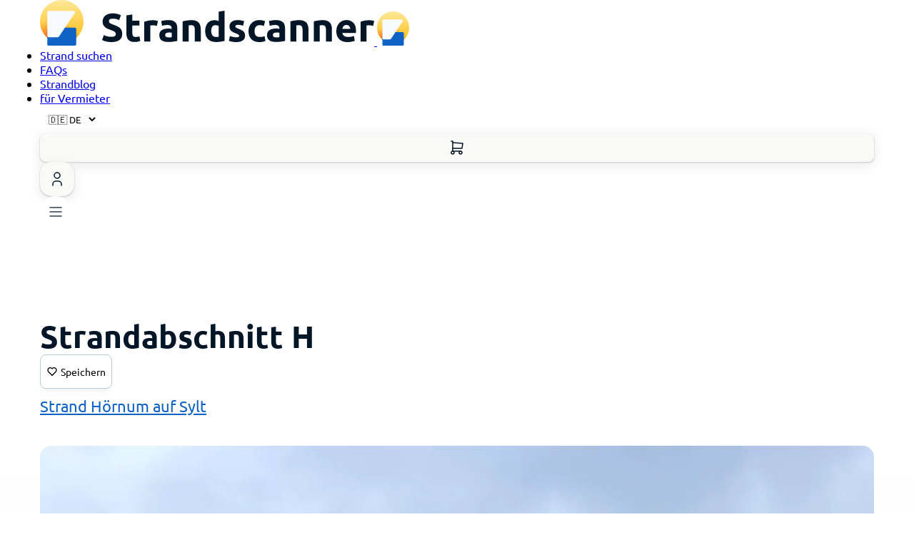

--- FILE ---
content_type: text/html; charset=utf-8
request_url: https://www.strandscanner.de/strand/hoernum-auf-sylt/strandabschnitt/h/
body_size: 9440
content:
<!DOCTYPE html>
<html lang="de">
  <head>
    <meta charset="UTF-8">
    <meta name="viewport" content="width=device-width">
    <script defer data-domain="strandscanner.de" src="https://plausible.io/js/script.tagged-events.js"></script>
    
    <link rel="icon" type="image/x-icon" href="/favicon.ico">
    <link rel="canonical" href="https://www.strandscanner.de/strand/hoernum-auf-sylt/strandabschnitt/h/">
    <meta name="robots" content="index,follow">
    <meta name="color-scheme" content="only light">
    <meta name="copyright" content="Nord21 GmbH">

    
    

    <link rel="alternate" hreflang="en" href="https://www.strandscanner.de/en/beach/hoernum-auf-sylt/beach-section/h/"><link rel="alternate" hreflang="de" href="https://www.strandscanner.de/strand/hoernum-auf-sylt/strandabschnitt/h/">

    <title>Strandabschnitt H in Hörnum auf Sylt | Strandkorb online mieten</title>
    <meta property="og:title" content="Strandabschnitt H in Hörnum auf Sylt | Strandkorb online mieten">
    <meta name="description" content="Strandabschnitt H in Hörnum auf Sylt">
    <meta property="og:description" content="Strandabschnitt H in Hörnum auf Sylt">
    <meta property="og:site_name" content="Strandscanner">
    <meta property="og:type" content="website">
    <meta property="og:image" content="https://www.strandscanner.de/og-strandscanner.png">
    <meta property="og:url" content="https://www.strandscanner.de/strand/hoernum-auf-sylt/strandabschnitt/h/">

    <link rel="apple-touch-icon" sizes="180x180" href="/icons/apple-touch-icon.png">
    <link rel="icon" type="image/png" sizes="32x32" href="/icons/favicon-32x32.png">
    <link rel="icon" type="image/png" sizes="16x16" href="/icons/favicon-16x16.png">
    <link rel="manifest" href="/icons/site.webmanifest">
    <link rel="mask-icon" href="/icons/safari-pinned-tab.svg" color="#5bbad5">
    <meta name="msapplication-TileColor" content="#da532c">
    <meta name="theme-color" content="#ffffff">
    <meta name="last-build" content="1768511472839">
  <link rel="stylesheet" href="/assets/index.808801f0.css" />
<link rel="stylesheet" href="/assets/index.7e6c46f4.css" />
<link rel="stylesheet" href="/assets/baltic-sea.718fb858.css" />
<link rel="stylesheet" href="/assets/blog.592dda04.css" />
<link rel="stylesheet" href="/assets/index.eddba536.css" />
<link rel="stylesheet" href="/assets/index.054a8006.css" />
<link rel="stylesheet" href="/assets/baltic-sea.baa0f012.css" />
<link rel="stylesheet" href="/assets/index.8e8b3f43.css" />
<link rel="stylesheet" href="/assets/baltic-sea.00a66f00.css" />
<link rel="stylesheet" href="/assets/index.656be198.css" />
<link rel="stylesheet" href="/assets/index.7f36e362.css" />
<link rel="stylesheet" href="/assets/blog.2ce9e051.css" />
<link rel="stylesheet" href="/assets/index.1898ef3f.css" />
<link rel="stylesheet" href="/assets/index.3e0a554c.css" />
<link rel="stylesheet" href="/assets/index.12cc9f3e.css" />
<link rel="stylesheet" href="/assets/index.bd8742ca.css" /><script type="module" src="/hoisted.63a37b61.js"></script></head>
  <body>
    <div></div>
    <style>astro-island,astro-slot{display:contents}</style><script>(self.Astro=self.Astro||{}).idle=t=>{const e=async()=>{await(await t())()};"requestIdleCallback"in window?window.requestIdleCallback(e):setTimeout(e,200)},window.dispatchEvent(new Event("astro:idle"));var l;{const c={0:t=>t,1:t=>JSON.parse(t,o),2:t=>new RegExp(t),3:t=>new Date(t),4:t=>new Map(JSON.parse(t,o)),5:t=>new Set(JSON.parse(t,o)),6:t=>BigInt(t),7:t=>new URL(t),8:t=>new Uint8Array(JSON.parse(t)),9:t=>new Uint16Array(JSON.parse(t)),10:t=>new Uint32Array(JSON.parse(t))},o=(t,s)=>{if(t===""||!Array.isArray(s))return s;const[e,n]=s;return e in c?c[e](n):void 0};customElements.get("astro-island")||customElements.define("astro-island",(l=class extends HTMLElement{constructor(){super(...arguments);this.hydrate=()=>{if(!this.hydrator||this.parentElement&&this.parentElement.closest("astro-island[ssr]"))return;const s=this.querySelectorAll("astro-slot"),e={},n=this.querySelectorAll("template[data-astro-template]");for(const r of n){const i=r.closest(this.tagName);!i||!i.isSameNode(this)||(e[r.getAttribute("data-astro-template")||"default"]=r.innerHTML,r.remove())}for(const r of s){const i=r.closest(this.tagName);!i||!i.isSameNode(this)||(e[r.getAttribute("name")||"default"]=r.innerHTML)}const a=this.hasAttribute("props")?JSON.parse(this.getAttribute("props"),o):{};this.hydrator(this)(this.Component,a,e,{client:this.getAttribute("client")}),this.removeAttribute("ssr"),window.removeEventListener("astro:hydrate",this.hydrate),window.dispatchEvent(new CustomEvent("astro:hydrate"))}}connectedCallback(){!this.hasAttribute("await-children")||this.firstChild?this.childrenConnectedCallback():new MutationObserver((s,e)=>{e.disconnect(),this.childrenConnectedCallback()}).observe(this,{childList:!0})}async childrenConnectedCallback(){window.addEventListener("astro:hydrate",this.hydrate);let s=this.getAttribute("before-hydration-url");s&&await import(s),this.start()}start(){const s=JSON.parse(this.getAttribute("opts")),e=this.getAttribute("client");if(Astro[e]===void 0){window.addEventListener(`astro:${e}`,()=>this.start(),{once:!0});return}Astro[e](async()=>{const n=this.getAttribute("renderer-url"),[a,{default:r}]=await Promise.all([import(this.getAttribute("component-url")),n?import(n):()=>()=>{}]),i=this.getAttribute("component-export")||"default";if(!i.includes("."))this.Component=a[i];else{this.Component=a;for(const d of i.split("."))this.Component=this.Component[d]}return this.hydrator=r,this.hydrate},s,this)}attributeChangedCallback(){this.hydrator&&this.hydrate()}},l.observedAttributes=["props"],l))}</script><main class="astro-2KC6MQAO">
    <header class="headerWrapper headerAbsolute astro-GOPMIAHD">
    <div class="headerInner container astro-GOPMIAHD">
        <a class="logoWrapper astro-GOPMIAHD" href="/" aria-label="Logo Title">
            <img src="/logo.svg" alt="Logo von einem Strandkorb mit blau, weißen Streifen und Holzwänden" aria-label="Strandscanner" class="astro-GOPMIAHD">
        </a>
        <a class="logoWrapperMobile astro-GOPMIAHD" href="/" aria-label="Logo Title">
            <img src="/mobile_logo.svg" alt="Logo von einem Strandkorb mit blau, weißen Streifen und Holzwänden" aria-label="Strandscanner" class="astro-GOPMIAHD">
        </a>
        <nav class="desktopNav astro-GOPMIAHD">
            <ul class="astro-GOPMIAHD">
                <!-- <li><a href={localizePath(`/${t("slug.city")}/${t("mobileMenu.northSea.href")}/`)}>{`${t("mobileMenu.northSea.name")}`}</a></li>
                <li><a href={localizePath(`/${t("slug.city")}/${t("mobileMenu.balticSea.href")}/`)}>{`${t("mobileMenu.balticSea.name")}`}</a></li> -->
                <li class="astro-GOPMIAHD"><a href="/suche/" class="astro-GOPMIAHD">Strand suchen</a></li>
                <li class="astro-GOPMIAHD"><a href="/faq/" class="astro-GOPMIAHD">FAQs</a></li>
                <li class="astro-GOPMIAHD"><a href="/blog/" class="astro-GOPMIAHD">Strandblog</a></li>
                <li class="astro-GOPMIAHD"><a href="https://www.strandboss.de/" class="astro-GOPMIAHD">für Vermieter</a></li>
                <!-- <li><a href={localizePath('/portal')}>{t("header.portal")}</a></li> -->
            </ul>
        </nav>
        <div class="mobileNav astro-GOPMIAHD">
            <astro-island uid="Z1SC3uD" component-url="/index.388afc27.js" component-export="LanguageSelector" renderer-url="/client.3dfedbcd.js" props="{&quot;lang&quot;:[0,&quot;de&quot;]}" ssr="" client="idle" opts="{&quot;name&quot;:&quot;LanguageSelector&quot;,&quot;value&quot;:true}" await-children=""><select aria-label="Select language" class="_languageSelectorWrapper_hzirx_1"><option value="de" selected="">🇩🇪 DE</option><option value="en">🌎 EN</option></select></astro-island>
            <astro-island uid="Zu4xKf" component-url="/index.ce748c1c.js" component-export="CartButton" renderer-url="/client.3dfedbcd.js" props="{&quot;locale&quot;:[0,null]}" ssr="" client="idle" opts="{&quot;name&quot;:&quot;CartButton&quot;,&quot;value&quot;:true}" await-children=""><a class="_cartButton_di9fm_1" aria-label="Warenkorb öffnen" href="/warenkorb/?ref="><svg xmlns="http://www.w3.org/2000/svg" width="24" height="24" viewBox="0 0 24 24" stroke-width="1.5" stroke="currentColor" fill="none" stroke-linecap="round" stroke-linejoin="round"><path stroke="none" d="M0 0h24v24H0z" fill="none"></path><circle cx="6" cy="19" r="2"></circle><circle cx="17" cy="19" r="2"></circle><path d="M17 17h-11v-14h-2"></path><path d="M6 5l14 1l-1 7h-13"></path></svg></a></astro-island>
            <astro-island uid="15VruE" component-url="/index.c0a0b52d.js" component-export="UserButton" renderer-url="/client.3dfedbcd.js" props="{&quot;locale&quot;:[0,null]}" ssr="" client="idle" opts="{&quot;name&quot;:&quot;UserButton&quot;,&quot;value&quot;:true}" await-children=""><a class="_cartButton_1o2vy_1" aria-label="Warenkorb öffnen" href="/portal/"><svg xmlns="http://www.w3.org/2000/svg" width="24" height="24" viewBox="0 0 24 24" stroke-width="1.5" stroke="currentColor" fill="none" stroke-linecap="round" stroke-linejoin="round"><path stroke="none" d="M0 0h24v24H0z" fill="none"></path><circle cx="12" cy="7" r="4"></circle><path d="M6 21v-2a4 4 0 0 1 4 -4h4a4 4 0 0 1 4 4v2"></path></svg></a></astro-island>
            <div class="burgerWrapper astro-GOPMIAHD">
                <astro-island uid="Z26kRDm" component-url="/index.5e3b5434.js" component-export="BurgerButton" renderer-url="/client.3dfedbcd.js" props="{&quot;lang&quot;:[0,null],&quot;links&quot;:[0,{&quot;openMenu&quot;:[0,&quot;Navigationsmenü öffnen&quot;],&quot;closeMenu&quot;:[0,&quot;Navigationsmenü schließen&quot;],&quot;seaHeadline&quot;:[0,&quot;Menü&quot;],&quot;faqHeadline&quot;:[0,&quot;Wissenswertes&quot;],&quot;search&quot;:[0,{&quot;name&quot;:[0,&quot;Strand suchen&quot;],&quot;href&quot;:[0,&quot;/suche/&quot;]}],&quot;northSea&quot;:[0,{&quot;name&quot;:[0,&quot;Nordsee&quot;],&quot;href&quot;:[0,&quot;/strand/nordsee/&quot;]}],&quot;balticSea&quot;:[0,{&quot;name&quot;:[0,&quot;Ostsee&quot;],&quot;href&quot;:[0,&quot;/strand/ostsee/&quot;]}],&quot;faq&quot;:[0,{&quot;name&quot;:[0,&quot;FAQs&quot;],&quot;href&quot;:[0,&quot;/faq/&quot;]}],&quot;blog&quot;:[0,{&quot;name&quot;:[0,&quot;Strandblog&quot;],&quot;href&quot;:[0,&quot;/blog/&quot;]}],&quot;owner&quot;:[0,{&quot;name&quot;:[0,&quot;für Vermieter&quot;],&quot;href&quot;:[0,&quot;https://www.strandboss.de/&quot;]}]}]}" ssr="" client="idle" opts="{&quot;name&quot;:&quot;BurgerButton&quot;,&quot;value&quot;:true}" await-children=""><button class="_burger_6ivs7_13" aria-label="Navigationsmenü öffnen"><svg xmlns="http://www.w3.org/2000/svg" width="24" height="24" viewBox="0 0 24 24" stroke-width="1.5" stroke="#2c3e50" fill="none" stroke-linecap="round" stroke-linejoin="round"><path stroke="none" d="M0 0h24v24H0z" fill="none"></path><line x1="4" y1="6" x2="20" y2="6"></line><line x1="4" y1="12" x2="20" y2="12"></line><line x1="4" y1="18" x2="20" y2="18"></line></svg></button></astro-island>
            </div>
        </div>
    </div>
</header>

    <div class="container astro-2KC6MQAO">
        <div class="_spacerXl_1xjf7_29"></div>
        <div class="_spacerXl_1xjf7_29"></div>
        
        <div class="flex-between astro-2KC6MQAO">
            <h1 class="_text_x416p_1 _sizeH3_x416p_31 _sizeDesktopH2_x416p_63">Strandabschnitt H</h1>
            <astro-island uid="1PwAY2" component-url="/index.29fddc91.js" component-export="FavoriteButton" renderer-url="/client.3dfedbcd.js" props="{&quot;beachSectionSlug&quot;:[0,&quot;h&quot;]}" ssr="" client="idle" opts="{&quot;name&quot;:&quot;FavoriteButton&quot;,&quot;value&quot;:true}" await-children=""><button class="_favoriteButton_y8ceh_1"><svg xmlns="http://www.w3.org/2000/svg" width="16" height="16" viewBox="0 0 24 24" stroke-width="2" stroke="currentColor" fill="none" stroke-linecap="round" stroke-linejoin="round"><path stroke="none" d="M0 0h24v24H0z" fill="none"></path><path d="M19.5 12.572l-7.5 7.428l-7.5 -7.428m0 0a5 5 0 1 1 7.5 -6.566a5 5 0 1 1 7.5 6.572"></path></svg><span>Speichern</span></button></astro-island>
        </div>
        <a href="/strand/hoernum-auf-sylt/" class="_linkWrapper_9gkgt_1"><div class="city-marker astro-2KC6MQAO">
                <span class="_text_x416p_1 _sizeMd_x416p_15 _sizeDesktopLg_x416p_55 _weightNormal_x416p_80 _colorLink_x416p_113">Strand
                Hörnum auf Sylt</span>
            </div></a>
        <div class="_spacerMd_1xjf7_15"></div>
    </div>

    <astro-island uid="Z1CR9pj" component-url="/index.7d05132f.js" component-export="ImageTeaser" renderer-url="/client.3dfedbcd.js" props="{&quot;locale&quot;:[0,&quot;de&quot;],&quot;data&quot;:[0,{&quot;image1&quot;:[0,{&quot;path&quot;:[0,&quot;production/quav_fBSjIbt6dDpR9gZ_.png&quot;],&quot;width&quot;:[0,3024],&quot;height&quot;:[0,3024],&quot;dominantColor&quot;:[0,&quot;#99a6ac&quot;],&quot;focalPoint&quot;:[0,&quot;0.5,0.5&quot;],&quot;imageTranslations&quot;:[1,&quot;[]&quot;]}],&quot;image2&quot;:[0,{&quot;path&quot;:[0,&quot;production/4Uc4qiVE2K23FVptEhWph.jpeg&quot;],&quot;width&quot;:[0,3024],&quot;height&quot;:[0,4032],&quot;dominantColor&quot;:[0,&quot;#8598a2&quot;],&quot;focalPoint&quot;:[0,&quot;0.5,0.5&quot;],&quot;imageTranslations&quot;:[1,&quot;[]&quot;]}],&quot;image3&quot;:[0,{&quot;path&quot;:[0,&quot;production/bhiYjTkEVEkEvOFoTNUyY.jpeg&quot;],&quot;width&quot;:[0,3024],&quot;height&quot;:[0,4032],&quot;dominantColor&quot;:[0,&quot;#949ea5&quot;],&quot;focalPoint&quot;:[0,&quot;0.5,0.5&quot;],&quot;imageTranslations&quot;:[1,&quot;[]&quot;]}],&quot;image4&quot;:[0,{&quot;path&quot;:[0,&quot;production/lhW9RtDW3HVmFO9IPTVMG.png&quot;],&quot;width&quot;:[0,3024],&quot;height&quot;:[0,3024],&quot;dominantColor&quot;:[0,&quot;#939596&quot;],&quot;focalPoint&quot;:[0,&quot;0.5,0.5&quot;],&quot;imageTranslations&quot;:[1,&quot;[]&quot;]}],&quot;image5&quot;:[0,null],&quot;image6&quot;:[0,null]}]}" ssr="" client="idle" opts="{&quot;name&quot;:&quot;ImageTeaser&quot;,&quot;value&quot;:true}" await-children=""><div class="_imageTeaserWrapper_1w4vl_1"><div class="container"><div class="_swiperContainer_1p85v_1"><div class="swiper"><div class="swiper-wrapper"><div class="swiper-slide"><div class="_imageWrapper_1p85v_5" style="box-shadow:0px 31px 34px -24px #000"><picture><source media="(min-width: 1280px)" srcSet="https://cdn.strandscanner.de/production/quav_fBSjIbt6dDpR9gZ_.png?crop=3024,3024,0,0&amp;width=1800"/><source media="(min-width: 1024px)" srcSet="https://cdn.strandscanner.de/production/quav_fBSjIbt6dDpR9gZ_.png?crop=3024,3024,0,0&amp;width=1200"/><source media="(min-width: 0px)" srcSet="https://cdn.strandscanner.de/production/quav_fBSjIbt6dDpR9gZ_.png?crop=3024,3024,0,0&amp;width=1000"/><img src="https://cdn.strandscanner.de/production/quav_fBSjIbt6dDpR9gZ_.png?" alt="Bild 1" style="width:auto"/></picture></div></div><div class="swiper-slide"><div class="_imageWrapper_1p85v_5" style="box-shadow:0px 31px 34px -24px #000"><picture><source media="(min-width: 1280px)" srcSet="https://cdn.strandscanner.de/production/4Uc4qiVE2K23FVptEhWph.jpeg?crop=3024,3024,0,504&amp;width=1800"/><source media="(min-width: 1024px)" srcSet="https://cdn.strandscanner.de/production/4Uc4qiVE2K23FVptEhWph.jpeg?crop=3024,3024,0,504&amp;width=1200"/><source media="(min-width: 0px)" srcSet="https://cdn.strandscanner.de/production/4Uc4qiVE2K23FVptEhWph.jpeg?crop=3024,3024,0,504&amp;width=1000"/><img src="https://cdn.strandscanner.de/production/4Uc4qiVE2K23FVptEhWph.jpeg?" alt="Bild 2" style="width:auto"/></picture></div></div><div class="swiper-slide"><div class="_imageWrapper_1p85v_5" style="box-shadow:0px 31px 34px -24px #000"><picture><source media="(min-width: 1280px)" srcSet="https://cdn.strandscanner.de/production/bhiYjTkEVEkEvOFoTNUyY.jpeg?crop=3024,3024,0,504&amp;width=1800"/><source media="(min-width: 1024px)" srcSet="https://cdn.strandscanner.de/production/bhiYjTkEVEkEvOFoTNUyY.jpeg?crop=3024,3024,0,504&amp;width=1200"/><source media="(min-width: 0px)" srcSet="https://cdn.strandscanner.de/production/bhiYjTkEVEkEvOFoTNUyY.jpeg?crop=3024,3024,0,504&amp;width=1000"/><img src="https://cdn.strandscanner.de/production/bhiYjTkEVEkEvOFoTNUyY.jpeg?" alt="Bild 3" style="width:auto"/></picture></div></div><div class="swiper-slide"><div class="_imageWrapper_1p85v_5" style="box-shadow:0px 31px 34px -24px #000"><picture><source media="(min-width: 1280px)" srcSet="https://cdn.strandscanner.de/production/lhW9RtDW3HVmFO9IPTVMG.png?crop=3024,3024,0,0&amp;width=1800"/><source media="(min-width: 1024px)" srcSet="https://cdn.strandscanner.de/production/lhW9RtDW3HVmFO9IPTVMG.png?crop=3024,3024,0,0&amp;width=1200"/><source media="(min-width: 0px)" srcSet="https://cdn.strandscanner.de/production/lhW9RtDW3HVmFO9IPTVMG.png?crop=3024,3024,0,0&amp;width=1000"/><img src="https://cdn.strandscanner.de/production/lhW9RtDW3HVmFO9IPTVMG.png?" alt="Bild 4" style="width:auto"/></picture></div></div></div></div><div class="_rightNav_1p85v_113"><svg xmlns="http://www.w3.org/2000/svg" width="28" height="28" viewBox="0 0 24 24" stroke-width="1.25" stroke="currentColor" fill="none" stroke-linecap="round" stroke-linejoin="round"><path stroke="none" d="M0 0h24v24H0z" fill="none"></path><line x1="5" y1="12" x2="19" y2="12"></line><line x1="13" y1="18" x2="19" y2="12"></line><line x1="13" y1="6" x2="19" y2="12"></line></svg></div></div><div class="_spacerSm_1xjf7_8"></div><div class="_previewImageWrapper_1p85v_47"><button class=""><picture><source media="(min-width: 0px)" srcSet="https://cdn.strandscanner.de/production/quav_fBSjIbt6dDpR9gZ_.png?crop=3024,3024,0,0&amp;width=200"/><img src="https://cdn.strandscanner.de/production/quav_fBSjIbt6dDpR9gZ_.png?" alt="Bild 1" style="width:auto"/></picture></button><button class=""><picture><source media="(min-width: 0px)" srcSet="https://cdn.strandscanner.de/production/4Uc4qiVE2K23FVptEhWph.jpeg?crop=3024,3024,0,504&amp;width=200"/><img src="https://cdn.strandscanner.de/production/4Uc4qiVE2K23FVptEhWph.jpeg?" alt="Bild 2" style="width:auto"/></picture></button><button class=""><picture><source media="(min-width: 0px)" srcSet="https://cdn.strandscanner.de/production/bhiYjTkEVEkEvOFoTNUyY.jpeg?crop=3024,3024,0,504&amp;width=200"/><img src="https://cdn.strandscanner.de/production/bhiYjTkEVEkEvOFoTNUyY.jpeg?" alt="Bild 3" style="width:auto"/></picture></button><button class=""><picture><source media="(min-width: 0px)" srcSet="https://cdn.strandscanner.de/production/lhW9RtDW3HVmFO9IPTVMG.png?crop=3024,3024,0,0&amp;width=200"/><img src="https://cdn.strandscanner.de/production/lhW9RtDW3HVmFO9IPTVMG.png?" alt="Bild 4" style="width:auto"/></picture></button></div></div></div></astro-island>
    <div class="container astro-2KC6MQAO">
        <div class="_spacerLg_1xjf7_22"></div>
        <div class="leftRightSideWrapper astro-2KC6MQAO">
            <div class="leftSide astro-2KC6MQAO">
                

                <div class="_placeIconGridWrapper_1bivx_1"></div>
                <div class="_dividerWrapper_1368b_1"></div>

                <h2 class="_text_x416p_1 _sizeH4_x416p_36 _sizeDesktopH3_x416p_68">In der Nähe vom Strandabschnitt</h2>
                <div class="_placeIconGridWrapper_18svo_1"><div class="_placeIconWrapper_18svo_8"><svg xmlns="http://www.w3.org/2000/svg" preserveAspectRatio="xMidYMid meet" viewBox="0 0 128 128"><path fill="#FFC107" d="m36.46 36.81l-14.14-9.06a2.213 2.213 0 0 1-.41-3.45l5.31-5.31c1.02-1.02 2.74-.8 3.47.45l8.84 14.37c1.16 1.98-1.11 4.2-3.07 3zM24.1 80.39l-16.42.33a2.21 2.21 0 0 0-2.09 2.77l1.91 7.26c.37 1.4 1.96 2.07 3.22 1.37l14.51-7.59c2-1.13 1.17-4.19-1.13-4.14zm38.14 27.89l-3.6 15.99c-.33 1.39.72 2.73 2.15 2.73h7.51c1.45 0 2.5-1.37 2.14-2.77l-3.91-15.99c-.58-2.23-3.75-2.2-4.29.04zm29.3-71.47l14.14-9.06c1.22-.75 1.42-2.44.41-3.45l-5.31-5.31a2.212 2.212 0 0 0-3.47.45l-8.84 14.37c-1.16 1.98 1.11 4.2 3.07 3zm12.36 43.58l16.42.33a2.21 2.21 0 0 1 2.09 2.77l-1.91 7.26a2.217 2.217 0 0 1-3.22 1.37l-14.51-7.59c-2-1.13-1.17-4.19 1.13-4.14z"></path><path fill="#FDD835" d="m68.05 7.23l13.46 30.7a7.047 7.047 0 0 0 5.82 4.19l32.79 2.94c3.71.54 5.19 5.09 2.5 7.71l-24.7 20.75c-2 1.68-2.91 4.32-2.36 6.87l7.18 33.61c.63 3.69-3.24 6.51-6.56 4.76L67.56 102a7.033 7.033 0 0 0-7.12 0l-28.62 16.75c-3.31 1.74-7.19-1.07-6.56-4.76l7.18-33.61c.54-2.55-.36-5.19-2.36-6.87L5.37 52.78c-2.68-2.61-1.2-7.17 2.5-7.71l32.79-2.94a7.047 7.047 0 0 0 5.82-4.19l13.46-30.7c1.67-3.36 6.45-3.36 8.11-.01z"></path><path fill="#FFFF8D" d="m67.07 39.77l-2.28-22.62c-.09-1.26-.35-3.42 1.67-3.42c1.6 0 2.47 3.33 2.47 3.33l6.84 18.16c2.58 6.91 1.52 9.28-.97 10.68c-2.86 1.6-7.08.35-7.73-6.13z"></path><path fill="#F4B400" d="M95.28 71.51L114.9 56.2c.97-.81 2.72-2.1 1.32-3.57c-1.11-1.16-4.11.51-4.11.51l-17.17 6.71c-5.12 1.77-8.52 4.39-8.82 7.69c-.39 4.4 3.56 7.79 9.16 3.97z"></path></svg><div class="_placeIconTitleWrapper_18svo_33"><p class="_text_x416p_1 _sizeBase_x416p_11 _sizeDesktopMd_x416p_52">Leuchtturm</p><p class="_text_x416p_1 _sizeSm_x416p_8 _colorTextSecondary_x416p_98">Sehenswürdigkeit</p><div class="_spacerXs_1xjf7_1"></div><p class="_text_x416p_1 _sizeSm_x416p_8 _colorTextSecondary_x416p_98">1527<!-- --> m</p></div></div><div class="_placeIconWrapper_18svo_8"><svg xmlns="http://www.w3.org/2000/svg" aria-hidden="true" role="img" width="72" height="72" preserveAspectRatio="xMidYMid meet" viewBox="0 0 36 36"><path fill="#1C6399" d="M28.648 31.324c.294.944.323 1.49.512 2.473c.139.722.656 1.525 1.252 1.381c.472-.114.821-.587.675-1.614c-.078-.55-.238-.916-.45-1.477c-.122-.324-.297-.771-.401-1.202c-.114-.47-.484-.963-1.091-.816c-.45.107-.693.627-.497 1.255z"></path><path fill="#3B94D9" d="M29.952 31.074c-.026-.017-.255-.137-.58-.031c-.325.106-.434.3-.448.328c-.013.028.339.801.394 1.019c.057.232.254.882.263.909a.106.106 0 0 0 .134.07l.62-.179a.107.107 0 0 0 .076-.132l-.254-.878c-.071-.243-.178-1.089-.205-1.106z"></path><path fill="#CCD6DD" d="M29.463 33.264a.191.191 0 0 0 .057-.008l.944-.277a.202.202 0 0 0 .136-.248a.198.198 0 0 0-.249-.136l-.944.277a.202.202 0 0 0-.136.248a.2.2 0 0 0 .192.144zm-.22-.747a.191.191 0 0 0 .057-.008l.944-.277a.202.202 0 0 0 .136-.248a.198.198 0 0 0-.249-.136l-.944.277a.2.2 0 0 0 .056.392zm-.218-.747a.191.191 0 0 0 .057-.008l.944-.277a.202.202 0 0 0 .136-.248a.198.198 0 0 0-.249-.136l-.944.277a.2.2 0 0 0 .056.392z"></path><path fill="#1C6399" d="M21.01 30.366c.189.97.423 1.465.723 2.419c.22.701.146 1.653-.446 1.809c-.469.124-1.001-.127-1.36-1.101c-.192-.521-.225-.919-.306-1.514c-.046-.343-.105-.819-.218-1.249c-.123-.468-.031-1.077.573-1.236c.447-.116.908.226 1.034.872z"></path><path fill="#3B94D9" d="M20.725 30.544c-.026-.018-.252-.143-.579-.045c-.327.098-.441.289-.456.317c-.014.028.319.809.369 1.028c.051.233.233.888.241.915a.106.106 0 0 0 .132.073l.624-.164a.108.108 0 0 0 .079-.13l-.233-.883c-.064-.245-.15-1.093-.177-1.111z"></path><path fill="#CCD6DD" d="M20.18 32.705a.18.18 0 0 0 .051-.007l.951-.25a.2.2 0 1 0-.101-.386l-.951.25a.2.2 0 0 0 .05.393zm-.198-.752a.18.18 0 0 0 .051-.007l.951-.251a.2.2 0 1 0-.101-.386l-.951.251a.2.2 0 0 0 .05.393zm-.199-.753a.18.18 0 0 0 .051-.007l.951-.251a.2.2 0 1 0-.101-.386l-.951.251a.2.2 0 0 0 .05.393z"></path><g fill="#FFDC5D"><path d="m20.093 24.067l2.664-1.668l1.149 2.757c.24.185.28.276 1.615 1.052c1.203.699 3.041 2.897 3.791 3.832c.213.198.504.544.646 1.061c-.566.137-1.023.266-1.023.266s-.171-.202-.466-.396c-1.438-.821-6.319-3.633-6.319-3.633c-.394-.283-.64-.478-.78-.72l-.01.006c-.954-1.365-1.048-2.063-1.267-2.557zm-6.532-2.196l2.815 1.487a9.464 9.464 0 0 0-.797 1.59c-.083.213-.132.49.223.746c.2.146.433.331.731.568c.204.163.438.349.714.563c.997.778 2.582 2.469 2.694 2.575c.059.056.145.12.239.202c.08.07.165.163.248.278c.002.004.005.005.007.008l.002.005c.12.17.231.388.292.673c-.087.019-.965.233-.965.233s-.164-.223-.464-.399c-.907-.513-5.677-3.215-6.356-3.703l-.062-.044c-.69-.495-.977-.699-.915-1.409c.108-1.241 1.264-2.916 1.594-3.373zm8.389-11.505c-.03-.672.209-1.616 1.772-1.616c1.699 0 3.246.172 3.686.298c.651.186.707-.9 1.002-1.952c.295-1.056.577-2.448.546-2.676c-.053-.384.461-3.239.505-3.282c.072-.07.275.067.413.075c.111.007.19.098.308.176c.682.447.906 1.376.974 2c.042.386-.597 1.118-.661 1.525c-.047.301-.154 4.237-.231 4.678c-.095.539-.207 1.278-1.122 1.502c-.916.223-4.298.317-5.205.406c-1.039.102-1.947-.243-1.987-1.134zM2.177 12.341c.285-.018.335-.066.612-.059c.406.01.393.062.577.059c.399-.007.967-.038 1.387-.094c.31-.041 1.968-.32 2.419-.413c.614-.126 1.372-.353 2.786-.23v-.001c1.217-.728 3.875-1.827 4.754-2.147c1.009-.367 2.187 2.707.602 2.97c-1.277.211-3.237 1.018-5.292 1.425l-.001-.032c-.023.016-.037.039-.062.052c0 0-1.491-.204-2.303-.259c-1.124-.076-2.682-.406-3.092-.267c-.518.176-1.068.34-1.715-.034c-1.106-.639-2.212-.265-2.095-.794c.026-.124.88-.142 1.423-.176zm15.996-7.515c.062-.564.59-1 1.148-.934c.564.062.977.558.914 1.122l-.411 3.61l.328.048s.391 1.056-1.422 1.056s-1.621-.825-1.621-.825l.595-.113l.469-3.964z"></path><path d="M16.142 4.648c0-1.702 1.208-3.083 2.697-3.083s2.697 1.38 2.697 3.083s-1.011 3.082-2.794 3.082c-.68 0-1.784-.136-2.258-.61c-.565-.565-.342-1.547-.342-2.472z"></path></g><path fill="#FFAC33" d="M17.126.73c.718-.5 2.529-.678 3.757-.029c1.386.732 1.733 2.08 1.502 3.466c-.212 1.274-.825 1.802-.825 1.802c-.235.254-.86-.413-.502-.977c.42-.66.302-1.439-.174-1.488c-.336-.034-.697.162-.6.464c.116.363-.033.512-.033.512s-.277.197-.555-.644c-.146-.441-1.189-.372-2.721-1.066c-.181-.082-.642.433-.772 1.581c-.028.248-.491-.516-.555-1.073c-.105-.923.558-1.906 1.478-2.548z"></path><g fill="#1C6399"><path d="M21.211 17.894s.826 2.083 1.101 2.948c.275.865.848 1.848.848 1.848s-1.729 1.586-3.066 1.546l-1.843-3.299l-2.021 2.896s-1.959-1.333-3.167-1.542c0 0 1.709-3.03 2.062-3.698a5.63 5.63 0 0 1 .75-1.094l5.336.395z"></path><path d="M20.089 24.411a.175.175 0 0 1-.148-.09l-1.707-3.055l-1.86 2.667a.177.177 0 0 1-.242.044c-.019-.013-1.941-1.313-3.099-1.513a.176.176 0 0 1-.122-.259c.017-.03 1.712-3.036 2.061-3.694c.359-.681.76-1.113.776-1.131a.17.17 0 0 1 .141-.055l5.335.394a.174.174 0 0 1 .15.11c.034.085.831 2.099 1.105 2.96c.266.836.827 1.804.833 1.813a.175.175 0 0 1-.033.217c-.072.066-1.754 1.593-3.136 1.593l-.054-.001zm2.055-3.516c-.235-.74-.887-2.406-1.056-2.834l-5.139-.379a5.7 5.7 0 0 0-.67.995c-.296.561-1.557 2.802-1.948 3.496c1.036.27 2.407 1.13 2.853 1.421l1.923-2.756a.188.188 0 0 1 .152-.074c.06.003.115.037.144.09l1.793 3.209c1.054-.035 2.366-1.089 2.741-1.409c-.164-.298-.57-1.059-.793-1.759z"></path></g><path fill="#4289C1" d="M22.141 8.562c-.812 0-1.45.072-1.99.111c0 0-.077.847-1.387.886c-1.309.039-1.656-.655-1.656-.655s-1.411-.055-2.143.407l-1.606.685s.915 1.338.821 2.719l.74-.212s-.032.025-.068.525c-.088 1.207.208 5.343.054 5.69c0 0 1.521.536 3.469.75c1.192.131 3.703.106 3.703.106c-.31-1.295-.529-3.545-.578-4.652c-.096-2.173.497-3.318.708-3.298c.896.083 1.729-.125 1.729-.125s-.375-.688-.292-1.458c.083-.771.312-1.292.312-1.292s-1.004-.187-1.816-.187z"></path><circle cx="28.5" cy="2.917" r="2.055" fill="#269"></circle><path fill="#FFDC5D" d="m29.282 1.82l.079-.014a.249.249 0 0 1-.08-.492l.513-.092l.825.901l.25.922l-.817.15a.25.25 0 0 1-.288-.204a.247.247 0 0 1 .189-.279l-.22.038a.248.248 0 0 1-.094-.486l-.271.046c-.135.023-.265-.068-.288-.204s.067-.263.202-.286z"></path></svg><div class="_placeIconTitleWrapper_18svo_33"><p class="_text_x416p_1 _sizeBase_x416p_11 _sizeDesktopMd_x416p_52">Arche Wattenmeer</p><p class="_text_x416p_1 _sizeSm_x416p_8 _colorTextSecondary_x416p_98">Indoor Aktivität</p><div class="_spacerXs_1xjf7_1"></div><p class="_text_x416p_1 _sizeSm_x416p_8 _colorTextSecondary_x416p_98">468<!-- --> m</p></div></div><div class="_placeIconWrapper_18svo_8"><svg id="emoji" viewBox="0 0 72 72" xmlns="http://www.w3.org/2000/svg"><g id="color"><path fill="#D0CFCE" stroke="none" stroke-miterlimit="10" stroke-width="2" d="M66.1204,26.2961 C66.1204,20.353,61,14.1351,61,16s0.9471,26.6324,0.9471,26.6324L61,58.8287c0,1.1046,0.8954,2,2,2s2-0.8954,2-2l-0.5289-16.2893 C64.4711,42.5394,66.1204,32.2392,66.1204,26.2961z"></path><path fill="#D0CFCE" stroke="none" stroke-linecap="round" stroke-linejoin="round" stroke-miterlimit="10" stroke-width="2" d="M11.4211,16.7398c0,0,0.1115,4.158,0.1115,8.1058c0,2.9609-0.8993,4.8203-2.1809,5.565l0,0l0.0285,28.4181c0,1.1046-0.8954,2-2,2 s-2-0.8954-2-2L6.191,30.4165l0,0C4.904,29.6757,4,27.8142,4,24.8456c0-3.9478,0.1115-8.1058,0.1115-8.1058"></path><line x1="7.7663" x2="7.7663" y1="16.7398" y2="26.3247" fill="#D0CFCE" stroke="none" stroke-linecap="round" stroke-linejoin="round" stroke-miterlimit="10" stroke-width="2"></line><circle cx="36" cy="35.9583" r="19.9583" fill="#D0CFCE" stroke="none" stroke-linecap="round" stroke-linejoin="round" stroke-miterlimit="10" stroke-width="2"></circle><circle cx="36.0042" cy="36" r="12.1495" fill="#D0CFCE" stroke="none" stroke-linecap="round" stroke-linejoin="round" stroke-miterlimit="10" stroke-width="2"></circle></g><g id="hair"></g><g id="skin"></g><g id="skin-shadow"></g><g id="line"><path fill="none" stroke="#000000" stroke-miterlimit="10" stroke-width="2" d="M66.1204,26.2961 C66.1204,20.353,61,14.1351,61,16s0.9471,26.6324,0.9471,26.6324L61,58.8287c0,1.1046,0.8954,2,2,2s2-0.8954,2-2l-0.5289-16.2893 C64.4711,42.5394,66.1204,32.2392,66.1204,26.2961z"></path><path fill="none" stroke="#000000" stroke-linecap="round" stroke-linejoin="round" stroke-miterlimit="10" stroke-width="2" d="M11.4211,16.7398c0,0,0.1115,4.158,0.1115,8.1058c0,2.9609-0.8993,4.8203-2.1809,5.565l0,0l0.0285,28.4181c0,1.1046-0.8954,2-2,2 s-2-0.8954-2-2L6.191,30.4165l0,0C4.904,29.6757,4,27.8142,4,24.8456c0-3.9478,0.1115-8.1058,0.1115-8.1058"></path><line x1="7.7663" x2="7.7663" y1="16.7398" y2="26.3247" fill="none" stroke="#000000" stroke-linecap="round" stroke-linejoin="round" stroke-miterlimit="10" stroke-width="2"></line><circle cx="36" cy="35.9583" r="19.9583" fill="none" stroke="#000000" stroke-linecap="round" stroke-linejoin="round" stroke-miterlimit="10" stroke-width="2"></circle><circle cx="36.0042" cy="36" r="12.1495" fill="none" stroke="#000000" stroke-linecap="round" stroke-linejoin="round" stroke-miterlimit="10" stroke-width="2"></circle></g></svg><div class="_placeIconTitleWrapper_18svo_33"><p class="_text_x416p_1 _sizeBase_x416p_11 _sizeDesktopMd_x416p_52">Straend</p><p class="_text_x416p_1 _sizeSm_x416p_8 _colorTextSecondary_x416p_98">Restaurant</p><div class="_spacerXs_1xjf7_1"></div><p class="_text_x416p_1 _sizeSm_x416p_8 _colorTextSecondary_x416p_98">60<!-- --> m</p></div></div></div>

                <!-- {(beachSection.priceGroups && beachSection.priceGroups.length > 0) &&
                <>
                    <Divider />
                    <Text h2 sizeDesktop="h3" sizeMobile="h4">
                        {`${t("beachSection.prices")}`}
                    </Text>
                    <Spacer size="md" />
                    <PriceOverview priceGroups={beachSection.priceGroups} />
                </>} -->
            </div>
            <div class="rightSide astro-2KC6MQAO">
                <div class="_wrapper_ptdod_1"><div class="_inner_ptdod_15"><a href="#booking" class="_buttonQuickLink_ptdod_59" data-analytics="&quot;RequestButton&quot;"><button class="_button_1iij4_1 _isPrimary_1iij4_55">Jetzt Strandkorb mieten</button></a><div class="_notVerifiedInfo_ptdod_64"><div class="_divider_ptdod_21"></div><p class="_text_x416p_1 _sizeSm_x416p_8 _colorTextSecondary_x416p_98">Die Daten des Strandaufganges wurden von Strandgästen zusammengetragen und sind nicht verifiziert.</p><div class="_spacerSm_1xjf7_8"></div><p class="_text_x416p_1 _sizeSm_x416p_8 _colorTextSecondary_x416p_98"><a href="/cdn-cgi/l/email-protection#95e3f0e7f8fcf0e1f0e7d5e6e1e7f4fbf1e6f6f4fbfbf0e7bbf1f0" class="_linkWrapper_9gkgt_1">Sind Sie der Vermieter? Lassen Sie jetzt Ihren Strandabschnitt kostenlos verifizieren.</a></p></div></div></div>
            </div>
        </div>
        <div class="_dividerWrapper_1368b_1"></div><div id="booking" class="astro-2KC6MQAO">
                        <h2 class="_text_x416p_1 _sizeH4_x416p_36 _sizeDesktopH3_x416p_68">Jetzt Strandkorb mieten</h2><div class="_spacerSm_1xjf7_8"></div><p class="_text_x416p_1 _sizeBase_x416p_11 _colorTextSecondary_x416p_98">Unter folgenden Kontaktdaten kannst du dein:e Strandkorbvermieter:in erreichen und einen Strandkorb mieten sowie Auskunft bekommen.</p><div class="_spacerMd_1xjf7_15"></div><h3 class="_text_x416p_1 _sizeBase_x416p_11">So kontaktierst du deine:n Strandkorbvermieter:in</h3><p class="_text_x416p_1 _sizeBase_x416p_11 _weightSemibold_x416p_86 _colorSecondary_x416p_110">Tourismus-Service Hörnum</p><a href="tel:04651 / 962 60" class="_linkWrapper_9gkgt_1 _noPadding_9gkgt_11">📞 Telefon: <!-- -->04651 / 962 60</a><a href="https://www.hoernum.de/buchen/strandkoerbe?ref=strandscanner" class="_linkWrapper_9gkgt_1 _noPadding_9gkgt_11">🌍 Webseite: <!-- -->https://www.hoernum.de/buchen/strandkoerbe</a><div class="_spacerSm_1xjf7_8"></div><p class="_text_x416p_1 _sizeSm_x416p_8 _colorTextSecondary_x416p_98">Daten wurden aus öffentlichen Quellen entnommen. Es kann keine Gewährleistung für die Richtigkeit der Daten übernommen werden.</p>
                        
                        <div class="_spacerMd_1xjf7_15"></div>
                        
                    </div>
    </div>
    <div class="_footerWhitespace_1b598_1"></div><footer class="_footerWrapper_1b598_7"><div class="container"><a class="_logoWrapper_1b598_17" href="#"><img width="240" src="/logo.svg" alt="Logo von einem Strandkorb mit blau, weißen Streifen und Holzwänden" aria-label="Strandscanner"/></a><div class="_dividerWrapper_1368b_1"></div><div class="_flex_1b598_22"><nav><span>© <!-- -->2026<!-- --> Strandscanner, ein Angebot der Nord21 GmbH</span><ul><li><a href="https://www.strandboss.de" class="_linkWrapper_9gkgt_1">Strandscanner für Vermieter</a></li><li><a href="/gemeinden/" class="_linkWrapper_9gkgt_1">Strandscanner für Gemeinden</a></li></ul></nav></div><div class="_flex_1b598_22"><nav><ul><li><a href="/gutschein/" class="_linkWrapper_9gkgt_1">Gutschein</a></li><li><a href="/datenschutz/" class="_linkWrapper_9gkgt_1">Datenschutz</a></li><li><a href="/nutzungsbedingungen/" class="_linkWrapper_9gkgt_1">Nutzungsbedingungen</a></li><li><a href="/sitemap/" class="_linkWrapper_9gkgt_1">Sitemap</a></li><li><a href="/impressum/" class="_linkWrapper_9gkgt_1">Impressum</a></li><li><a href="/presse/" class="_linkWrapper_9gkgt_1">Presse</a></li><li><a href="/jobs/" class="_linkWrapper_9gkgt_1">Jobs</a></li></ul></nav><img src="/made-in-nordeutschland.png" alt="Logo made in nordeutschland" width="180" height="40"/></div></div></footer>
</main>


  
<script data-cfasync="false" src="/cdn-cgi/scripts/5c5dd728/cloudflare-static/email-decode.min.js"></script></body></html>

--- FILE ---
content_type: text/css; charset=utf-8
request_url: https://www.strandscanner.de/assets/index.eddba536.css
body_size: 1454
content:
._placeIconGridWrapper_1bivx_1{display:flex;align-items:stretch;justify-content:flex-start;flex-wrap:wrap;width:100%}._placeIconWrapper_1bivx_8{width:100%;display:flex;align-items:center;justify-content:flex-start;margin-top:var(--spacing-4)}@media (min-width: 640px){._placeIconWrapper_1bivx_8{width:50%}}@media (min-width: 768px){._placeIconWrapper_1bivx_8{width:calc(100% / 3)}}._placeIconWrapper_1bivx_8 svg{width:32px}._placeIconTitleWrapper_1bivx_32{display:flex;align-items:flex-start;justify:center;flex-direction:column;padding-left:var(--spacing-3)}._placeIconTitle_1bivx_32{display:flex;align-items:center;justify:flex-start}._placeIconTitleTag_1bivx_44{display:flex;align-items:center;justify:flex-start;font-size:var(--font-size-0);color:var(--color-textSecondary)}._linkWrapper_lb2wa_1{color:var(--color-link);font-weight:400}._wrapper_ptdod_1{position:fixed;z-index:3;left:50%;bottom:var(--spacing-2);transform:translate(-50%);border-radius:var(--radii-round);width:auto;background-color:var(--color-background);padding:var(--spacing-2);border:solid 1px var(--color-border);box-shadow:var(--shadow-2)}._inner_ptdod_15{display:flex;justify-content:space-between;align-items:center}._divider_ptdod_21{display:none}._features_ptdod_25{display:none;list-style:none;margin:0;padding:0;padding-top:var(--spacing-3)}._features_ptdod_25 li{display:flex;justify-content:flex-start;align-items:center;font-size:var(--font-size-0);color:var(--color-textSecondary);padding:2px 0}._features_ptdod_25 li img{padding-right:var(--spacing-2)}._contact_ptdod_46{display:none;justify-content:flex-start;align-items:center;color:var(--color-textSecondary)}._contact_ptdod_46 svg{min-width:30px;max-width:30px;padding-right:var(--spacing-2)}._buttonQuickLink_ptdod_59{text-decoration:none;color:var(--color-textPrimary)}._notVerifiedInfo_ptdod_64{display:none}._notVerifiedInfoMobile_ptdod_68{padding:var(--spacing-2)}._hideOnMobile_ptdod_72{display:none}@media (min-width: 1024px){._contact_ptdod_46{display:flex}._wrapper_ptdod_1{position:sticky;left:0;top:0;transform:initial;bottom:initial;width:100%;background-color:var(--color-background);border-radius:var(--radii-3);box-shadow:none;padding:var(--spacing-4)}._inner_ptdod_15{display:block}._divider_ptdod_21{display:block;height:1px;background-color:var(--color-border);width:100%;margin:var(--spacing-3) 0}._features_ptdod_25,._notVerifiedInfo_ptdod_64{display:block}._notVerifiedInfoMobile_ptdod_68{display:none}._hideOnMobile_ptdod_72{display:block}}._verified_m44b6_1{background:#e0f2fe;border-radius:99px;display:inline-flex;align-items:center;gap:6px;padding:4px 8px;color:#0369a1;font-size:12px;font-weight:500}._quote_m44b6_13{background:#f0f9ff;border:solid 1px #e0f2fe;padding:1rem;border-radius:.5rem;color:#374151;display:flex;gap:12px;align-items:center}._quote_m44b6_13 svg{color:#38bdf8}._strandordnung_m44b6_28{counter-reset:rule-counter;display:flex;flex-direction:column;gap:12px;padding:16px;border-radius:16px;border:1px solid #e5e7eb;background:#f9fafb;box-shadow:0 10px 28px #0f172a0f}._rule_m44b6_40{display:grid;grid-template-columns:auto 1fr;align-items:flex-start;gap:12px;padding:12px 14px;border-radius:12px;border:1px solid #e5e7eb;background:#fff;box-shadow:inset 0 1px #f8fafc,0 6px 14px #00000008;transition:transform .12s ease,box-shadow .12s ease}._rule_m44b6_40:before{counter-increment:rule-counter;content:counter(rule-counter);width:30px;height:30px;display:inline-flex;align-items:center;justify-content:center;border-radius:50%;background:#0f172a;color:#fff;font-weight:700;font-size:14px;box-shadow:0 6px 12px #0f172a40}._rule_m44b6_40:hover{transform:translateY(-1px);box-shadow:inset 0 1px #f8fafc,0 10px 22px #00000012}._ownerProfileContainer_m44b6_74{display:flex;flex-direction:column;gap:20px;padding:20px;border-radius:8px;background-color:#fff;border:solid 1px #e4e4e7;box-shadow:0 2px 4px #0000001a}._ownerInfo_m44b6_85{display:flex;flex-direction:column;align-items:center;gap:20px}._profileImageContainer_m44b6_92{border-radius:50%;overflow:hidden;width:150px;height:150px}._profileImage_m44b6_92{width:100%;height:100%;object-fit:cover}._ownerDetails_m44b6_105{display:flex;flex-direction:column;align-items:center;text-align:center}._ownerName_m44b6_112{margin-bottom:5px}._ownerPosition_m44b6_116{margin-bottom:10px}._contactInfo_m44b6_120{display:flex;flex-direction:column;gap:10px;align-items:center}._contactLink_m44b6_127{display:flex;align-items:center;gap:8px;text-decoration:none;color:inherit}._contactIcon_m44b6_135{color:#777}._guestReviewsSection_m44b6_139{border-top:1px solid #eee;padding-top:20px}._reviewsGrid_m44b6_144{display:grid;grid-template-columns:1fr;gap:20px}._reviewCard_m44b6_150{display:flex;flex-direction:column;gap:10px;padding:15px;border:1px solid #eee;border-radius:8px}._reviewImageContainer_m44b6_159{width:50px;height:50px;border-radius:50%;overflow:hidden}._reviewImage_m44b6_159{width:100%;height:100%;object-fit:cover}._reviewContent_m44b6_172{display:flex;flex-direction:column;gap:5px}._reviewHeader_m44b6_178{display:flex;gap:5px;align-items:center;margin-bottom:1px}._reviewOpinion_m44b6_185{line-height:1.4}._disclaimer_m44b6_189{text-align:center;margin-top:10px}._reviewFooter_m44b6_194{display:flex;justify-content:flex-start;gap:6px;align-items:center;margin-bottom:5px}@media (min-width: 768px){._ownerInfo_m44b6_85{flex-direction:row;align-items:flex-start;text-align:left}._ownerDetails_m44b6_105{align-items:flex-start;text-align:left}._profileImageContainer_m44b6_92{width:160px;height:160px;border:1px solid #eee;border-radius:8px}._contactInfo_m44b6_120{flex-direction:row;flex-wrap:wrap;justify-content:flex-start}._contactLink_m44b6_127{margin-right:15px;margin-bottom:0}._reviewsGrid_m44b6_144{grid-template-columns:repeat(2,1fr)}._reviewCard_m44b6_150{flex-direction:row;align-items:flex-start;gap:15px}._reviewContent_m44b6_172{text-align:left}}@media (min-width: 1024px){._profileImageContainer_m44b6_92{width:200px;height:200px}._reviewsGrid_m44b6_144{grid-template-columns:repeat(3,1fr)}}.flex-between:where(.astro-2KC6MQAO){display:flex;justify-content:space-between;align-items:center}#booking:where(.astro-2KC6MQAO){background:var(--color-background);position:relative;z-index:5;padding-bottom:16px}.verified-logo:where(.astro-2KC6MQAO){height:20px;width:auto;padding-right:var(--spacing-2)}.city-marker:where(.astro-2KC6MQAO){display:flex;justify-content:flex-start;align-items:center}.city-marker:where(.astro-2KC6MQAO) svg:where(.astro-2KC6MQAO){color:var(--color-textSecondary);margin-right:var(--spacing-1)}.listOptionIcon:where(.astro-2KC6MQAO){display:flex;justify-content:center;align-items:center;min-width:48px;min-height:48px;max-width:48px;max-height:48px;background-color:var(--color-yellowBackground);color:var(--color-yellow);margin-right:var(--spacing-3);border-radius:var(--radii-2)}.notFoundWrapper:where(.astro-2KC6MQAO){padding:var(--spacing-5) 0;background-color:var(--color-backgroundLight);border-radius:var(--radii-3);display:flex;justify-content:center}.notFound:where(.astro-2KC6MQAO){display:flex;flex-direction:column;align-items:center;justify-content:center;text-align:center;max-width:460px}.leftRightSideWrapper:where(.astro-2KC6MQAO){width:100%}@media (min-width: 1024px){.leftRightSideWrapper:where(.astro-2KC6MQAO){display:flex;justify-content:space-between}.leftSide:where(.astro-2KC6MQAO){width:calc(100% - 380px - var(--spacing-6))}.rightSide:where(.astro-2KC6MQAO){min-height:100%;width:380px}}.flex:where(.astro-2KC6MQAO){display:flex;justify-content:flex-start;align-items:center;color:var(--color-secondary)}


--- FILE ---
content_type: text/css; charset=utf-8
request_url: https://www.strandscanner.de/assets/index.8e8b3f43.css
body_size: 202
content:
._infoBoxWrapper_sba0f_1{display:inline-flex;align-items:center;gap:12px;border-radius:16px;font-size:.875rem;line-height:1.5;padding:14px 18px;font-weight:400;text-align:left;animation:_slideIn_sba0f_1 .3s ease-out}@keyframes _slideIn_sba0f_1{0%{opacity:0;transform:translateY(-8px)}to{opacity:1;transform:translateY(0)}}._success_sba0f_25{background:linear-gradient(135deg,rgba(76,175,80,.1),rgba(76,175,80,.04));border:1px solid rgba(76,175,80,.2);box-shadow:0 4px 12px #4caf501a;color:var(--grass11, #2d6a2f)}._success_sba0f_25 ._infoIcon_sba0f_32{background:rgba(76,175,80,.12)}._success_sba0f_25 ._infoIcon_sba0f_32 svg{color:var(--grass9)}._danger_sba0f_40{background:linear-gradient(135deg,rgba(229,57,53,.1),rgba(229,57,53,.04));border:1px solid rgba(229,57,53,.2);box-shadow:0 4px 12px #e539351a;color:var(--red-7)}._danger_sba0f_40 ._infoIcon_sba0f_32{background:rgba(229,57,53,.12)}._danger_sba0f_40 ._infoIcon_sba0f_32 svg{color:var(--red-9)}._infoIcon_sba0f_32{display:flex;align-items:center;justify-content:center;border-radius:10px;padding:8px;flex-shrink:0}._infoIcon_sba0f_32 svg{width:20px;height:20px}._emojiIcon_sba0f_69{font-size:20px;line-height:1}._text_sba0f_74 ._title_sba0f_74{font-size:.9375rem;font-weight:600;margin-bottom:2px}._success_sba0f_25 ._text_sba0f_74 ._title_sba0f_74{color:var(--grass9)}._danger_sba0f_40 ._text_sba0f_74 ._title_sba0f_74{color:var(--red-9)}


--- FILE ---
content_type: text/css; charset=utf-8
request_url: https://www.strandscanner.de/assets/index.656be198.css
body_size: -393
content:
._wrapper_128a3_1{position:relative;width:100%;aspect-ratio:4/3;background-color:var(--color-secondary);border-radius:var(--radii-3);overflow:hidden}._mapWrapper_128a3_9{width:100%;height:100%}


--- FILE ---
content_type: text/css; charset=utf-8
request_url: https://www.strandscanner.de/assets/blog.2ce9e051.css
body_size: -362
content:
._spacerXs_1xjf7_1{display:block;min-height:var(--size-1);min-width:var(--size-1);max-height:var(--size-1);max-width:var(--size-1)}._spacerSm_1xjf7_8{display:block;min-height:var(--size-3);min-width:var(--size-3);max-height:var(--size-3);max-width:var(--size-3)}._spacerMd_1xjf7_15{display:block;min-height:var(--size-7);min-width:var(--size-7);max-height:var(--size-7);max-width:var(--size-7)}._spacerLg_1xjf7_22{display:block;min-height:var(--size-8);min-width:var(--size-8);max-height:var(--size-8);max-width:var(--size-8)}._spacerXl_1xjf7_29{display:block;min-height:var(--size-9);min-width:var(--size-9);max-height:var(--size-9);max-width:var(--size-9)}._inline_1xjf7_36{display:inline-block}


--- FILE ---
content_type: text/css; charset=utf-8
request_url: https://www.strandscanner.de/assets/index.1898ef3f.css
body_size: -248
content:
._wrapper_ilenk_1{display:block;position:absolute;top:0;left:0;display:flex;justify-content:center;align-items:center;width:100%;height:100%;padding:var(--size-3)}._card_ilenk_14{padding:var(--spacing-5);border-radius:var(--radii-3);background-color:var(--color-white);box-shadow:var(--shadow-3);color:var(--color-textSecondary)}._card_ilenk_14 p{line-height:148%}._card_ilenk_14 a{color:var(--color-textSecondary)}._title_ilenk_29{font-size:var(--font-size-2);font-weight:500;color:var(--color-textPrimary)}._hide_ilenk_35{display:none}


--- FILE ---
content_type: text/css; charset=utf-8
request_url: https://www.strandscanner.de/assets/index.3e0a554c.css
body_size: -50
content:
._modalMask_17cb5_1{position:fixed;z-index:9998;top:0;left:0;width:100%;height:100%;background-color:#00000080;display:block;transition:opacity .3s ease;backdrop-filter:blur(6px);overscroll-behavior:contain}._modalWrapper_17cb5_15{max-width:100%;height:100%;display:flex;justify-content:flex-end;align-items:flex-start;overflow-y:scroll;overscroll-behavior:contain}._modalContainer_17cb5_25{min-height:100%;width:100%;max-width:640px;background-color:#fff;box-shadow:var(--shadow-3);transition:all .3s ease;transform:translate(0)}._backButtonWrapper_17cb5_35{padding:var(--size-3) var(--size-3);border-bottom:solid 1px var(--color-backgroundLight)}._modalHeader_17cb5_44{padding:var(--size-3) var(--size-3);background-color:var(--blue-1)}._modalBody_17cb5_49{padding:var(--size-3) var(--size-3);padding-top:0}._modalFooter_17cb5_54{position:sticky;bottom:0;left:0;width:100%;background-color:var(--background-transparent);backdrop-filter:blur(12px)}@media (--sm-n-above){._modalContainer_17cb5_25{width:calc(100% - 2rem)}._backButtonWrapper_17cb5_35,._modalHeader_17cb5_44{padding:var(--size-3) var(--size-7);background-color:var(--blue-1)}._modalBody_17cb5_49{padding:var(--size-3) var(--size-7)}}


--- FILE ---
content_type: text/css; charset=utf-8
request_url: https://www.strandscanner.de/assets/index.12cc9f3e.css
body_size: 262
content:
._button_1iij4_1{position:relative;color:var(--color-textPrimary);display:inline-flex;justify-content:center;align-items:center;background:transparent;border:none;cursor:pointer;font-size:1rem;font-weight:500;letter-spacing:.1px;text-align:center;height:48px;border-radius:var(--radii-2);padding:0 var(--spacing-3);transition:box-shadow .2s ease 0s,-ms-transform .1s ease 0s,-webkit-transform .1s ease 0s,transform .1s ease 0s}._isSlim_1iij4_20{height:32px;font-weight:400;font-size:.875rem;white-space:nowrap;padding:0 var(--spacing-2)}._hasShadow_1iij4_28{box-shadow:#091d4e12 0 1px 1px,#091d4e12 0 2px 2px,#091d4e12 0 4px 4px,#091d4e12 0 8px 8px,#091d4e12 0 16px 16px}._button_1iij4_1 svg{margin-right:var(--spacing-2);min-width:20px;min-height:20px;max-width:20px;max-height:20px}._isSlim_1iij4_20 svg{min-width:18px;min-height:18px;max-width:18px;max-height:18px}._button_1iij4_1:active{transform:scale(.96)}._button_1iij4_1:focus-visible{outline:var(--outline)}._isPrimary_1iij4_55{background:linear-gradient(64deg,var(--color-highlight) 0%,rgba(255,255,255,0) 12%),var(--color-primary);box-shadow:0 13px 19px -10px var(--color-primaryLighter)}._isSecondary_1iij4_60{background:var(--color-secondary);color:#fff;border:solid 1px #00000018;box-shadow:0 1px 4px #125aae7d}._isSecondary_1iij4_60:focus{box-shadow:inset 0 .8px 0 -.25px #fff3,0 .5px 1.5px #367af640,0 0 0 3.5px #0000001a;outline:0}._isSecondary_1iij4_60:hover{box-shadow:inset 0 .8px 0 -.25px #fff3,0 .5px 1.5px #367af640,0 0 0 3.5px #0000001a;outline:0}._isFlat_1iij4_77{background-color:var(--color-backgroundLighter);border:solid 1px #00000018;box-shadow:0 1px 2px #6969697d}._isFlat_1iij4_77:focus{box-shadow:inset 0 .8px 0 -.25px #fff3,0 .5px 1.5px #367af640,0 0 0 1.5px #0000001a;outline:0}._isFlat_1iij4_77:hover{box-shadow:inset 0 .8px 0 -.25px #fff3,0 .5px 1.5px #367af640,0 0 0 1.5px #0000001a;outline:0}._isDanger_1iij4_93{background-image:linear-gradient(153deg,#ff2c4c,#ff6f7e);color:#fff}._isBlock_1iij4_98{display:flex;width:100%}._disabled_1iij4_103{pointer-events:none;opacity:.24}


--- FILE ---
content_type: text/css; charset=utf-8
request_url: https://www.strandscanner.de/assets/index.bd8742ca.css
body_size: 33659
content:
._centerLoader_tflix_1{display:flex;justify-content:center;align-items:center;flex-direction:column;height:100vh;width:100vw}._transactionFrame_tflix_10{max-width:300px;margin-inline:auto;margin-top:1rem;margin-bottom:1rem;border:1px solid gray;border-radius:3px;padding:.5rem;box-shadow:2px 2px 1px #0000001a}._logo_tflix_21{display:flex;justify-content:center;align-items:center;margin:.5rem 0}._header_tflix_28{margin-bottom:1rem;text-align:center}._transactionFrame_tflix_10>*{font-size:.8rem}._itemTable_tflix_37{width:100%;border-collapse:collapse;text-align:left}._itemTotal_tflix_43{display:flex;justify-content:space-between;align-items:center}._infos_tflix_49{margin-top:1rem}._divider_tflix_53{border-top:1px dashed gray;margin-top:.5rem;padding-top:.5rem}._tse_tflix_59{font-size:.8rem;margin-top:1rem;text-align:center;display:flex;flex-direction:column;justify-content:center;align-items:center;gap:.5rem}._skChase_1j0im_1{width:24px;height:24px;position:relative;animation:_skChase_1j0im_1 2.5s infinite linear both}._skChaseDot_1j0im_8{width:100%;height:100%;position:absolute;left:0;top:0;animation:_skChaseDot_1j0im_8 2s infinite ease-in-out both}._skChaseDot_1j0im_8:before{content:"";display:block;width:25%;height:25%;background-color:var(--color-secondary);border-radius:100%;animation:_skChaseDot-before_1j0im_1 2s infinite ease-in-out both}._skChaseDot_1j0im_8:nth-child(1){animation-delay:-1.1s}._skChaseDot_1j0im_8:nth-child(2){animation-delay:-1s}._skChaseDot_1j0im_8:nth-child(3){animation-delay:-.9s}._skChaseDot_1j0im_8:nth-child(4){animation-delay:-.8s}._skChaseDot_1j0im_8:nth-child(5){animation-delay:-.7s}._skChaseDot_1j0im_8:nth-child(6){animation-delay:-.6s}._skChaseDot_1j0im_8:nth-child(1):before{animation-delay:-1.1s}._skChaseDot_1j0im_8:nth-child(2):before{animation-delay:-1s}._skChaseDot_1j0im_8:nth-child(3):before{animation-delay:-.9s}._skChaseDot_1j0im_8:nth-child(4):before{animation-delay:-.8s}._skChaseDot_1j0im_8:nth-child(5):before{animation-delay:-.7s}._skChaseDot_1j0im_8:nth-child(6):before{animation-delay:-.6s}@keyframes _skChase_1j0im_1{to{transform:rotate(360deg)}}@keyframes _skChaseDot_1j0im_8{80%,to{transform:rotate(360deg)}}@keyframes _skChaseDot-before_1j0im_1{50%{transform:scale(.4)}to,0%{transform:scale(1)}}._spacerXs_1xjf7_1{display:block;min-height:var(--size-1);min-width:var(--size-1);max-height:var(--size-1);max-width:var(--size-1)}._spacerSm_1xjf7_8{display:block;min-height:var(--size-3);min-width:var(--size-3);max-height:var(--size-3);max-width:var(--size-3)}._spacerMd_1xjf7_15{display:block;min-height:var(--size-7);min-width:var(--size-7);max-height:var(--size-7);max-width:var(--size-7)}._spacerLg_1xjf7_22{display:block;min-height:var(--size-8);min-width:var(--size-8);max-height:var(--size-8);max-width:var(--size-8)}._spacerXl_1xjf7_29{display:block;min-height:var(--size-9);min-width:var(--size-9);max-height:var(--size-9);max-width:var(--size-9)}._inline_1xjf7_36{display:inline-block}._swiperContainer_gxneg_1{position:relative}._imageWrapper_gxneg_5{width:100%;aspect-ratio:1/1;position:relative;z-index:3;overflow:hidden}._beachSectionWrapper_gxneg_13{position:relative;border:solid 1px var(--color-backgroundLighter);border-radius:var(--radii-3);cursor:pointer}._beachSectionWrapper_gxneg_13:hover{border-color:var(--color-primary)}._descriptionWrapper_gxneg_24{padding:0 var(--spacing-2)}@media (min-width: 768px){._imageWrapper_gxneg_5{aspect-ratio:1/1}}@media (min-width: 768px){._imageWrapper_gxneg_5{aspect-ratio:4/3}}@media (min-width: 1024px){._imageWrapper_gxneg_5{aspect-ratio:16/9}}._imageWrapper_gxneg_5 picture{width:100%;height:100%;display:flex}._imageWrapper_gxneg_5 picture img{min-width:100%;min-height:100%;object-fit:cover;object-position:center;border-radius:var(--radii-3)}._previewImageWrapper_gxneg_61{margin-inline:auto;max-width:640px;max-height:94px;position:relative;display:flex;justify-content:center;align-items:center;gap:var(--spacing-3);z-index:3}._previewImageWrapper_gxneg_61 button{position:relative;border:none;background-color:transparent;aspect-ratio:1;max-height:94px;cursor:pointer;border-radius:var(--radii-2)}._previewSelected_gxneg_83{position:relative;box-shadow:var(--shadow-4)}._previewSelected_gxneg_83:after{content:"";position:absolute;bottom:4px;opacity:.8;left:50%;transform:translate(-50%);width:8px;height:8px;border:solid 1px var(--color-border);border-radius:100%;background-color:#fff;box-shadow:0 1px 5px #00000029}._previewImageWrapper_gxneg_61 picture img{min-width:100%;max-width:100%;max-height:100%;min-height:100%;border-radius:var(--radii-2);display:block}._leftNav_gxneg_112{display:flex;justify-content:center;align-items:center;position:absolute;top:12px;left:8px;width:40px;height:40px;z-index:2;border-radius:var(--radii-2);background:var(--color-primary);border:solid 1px rgb(237,237,237);cursor:pointer}._rightNav_gxneg_128{display:flex;justify-content:center;align-items:center;position:absolute;top:12px;right:8px;width:40px;height:40px;z-index:2;border-radius:var(--radii-2);background:var(--color-primary);border:solid 1px rgb(237,237,237);cursor:pointer}._selected_gxneg_144{background-color:var(--color-secondary);color:#fff;width:calc(100% - var(--spacing-3));position:absolute;left:50%;transform:translate(-50%);border:solid 1px white;border-radius:9999px;top:12px;font-size:var(--font-size-0);display:flex;justify-content:center;align-items:center;gap:.5rem;pointer-events:none;padding:var(--spacing-1) 0;z-index:3}._features_gxneg_164{list-style:none;margin:0;padding:0;padding:var(--spacing-2) 0}._features_gxneg_164 li{display:flex;justify-content:flex-start;align-items:center;font-size:var(--font-size-0);color:var(--color-textSecondary);padding:2px 0}._features_gxneg_164 li img{padding-right:var(--spacing-2)}@font-face{font-family:swiper-icons;src:url(data:application/font-woff;charset=utf-8;base64,\ [base64]//wADZ2x5ZgAAAywAAADMAAAD2MHtryVoZWFkAAABbAAAADAAAAA2E2+eoWhoZWEAAAGcAAAAHwAAACQC9gDzaG10eAAAAigAAAAZAAAArgJkABFsb2NhAAAC0AAAAFoAAABaFQAUGG1heHAAAAG8AAAAHwAAACAAcABAbmFtZQAAA/gAAAE5AAACXvFdBwlwb3N0AAAFNAAAAGIAAACE5s74hXjaY2BkYGAAYpf5Hu/j+W2+MnAzMYDAzaX6QjD6/4//Bxj5GA8AuRwMYGkAPywL13jaY2BkYGA88P8Agx4j+/8fQDYfA1AEBWgDAIB2BOoAeNpjYGRgYNBh4GdgYgABEMnIABJzYNADCQAACWgAsQB42mNgYfzCOIGBlYGB0YcxjYGBwR1Kf2WQZGhhYGBiYGVmgAFGBiQQkOaawtDAoMBQxXjg/wEGPcYDDA4wNUA2CCgwsAAAO4EL6gAAeNpj2M0gyAACqxgGNWBkZ2D4/wMA+xkDdgAAAHjaY2BgYGaAYBkGRgYQiAHyGMF8FgYHIM3DwMHABGQrMOgyWDLEM1T9/w8UBfEMgLzE////P/5//f/V/xv+r4eaAAeMbAxwIUYmIMHEgKYAYjUcsDAwsLKxc3BycfPw8jEQA/[base64]/uznmfPFBNODM2K7MTQ45YEAZqGP81AmGGcF3iPqOop0r1SPTaTbVkfUe4HXj97wYE+yNwWYxwWu4v1ugWHgo3S1XdZEVqWM7ET0cfnLGxWfkgR42o2PvWrDMBSFj/IHLaF0zKjRgdiVMwScNRAoWUoH78Y2icB/yIY09An6AH2Bdu/UB+yxopYshQiEvnvu0dURgDt8QeC8PDw7Fpji3fEA4z/PEJ6YOB5hKh4dj3EvXhxPqH/SKUY3rJ7srZ4FZnh1PMAtPhwP6fl2PMJMPDgeQ4rY8YT6Gzao0eAEA409DuggmTnFnOcSCiEiLMgxCiTI6Cq5DZUd3Qmp10vO0LaLTd2cjN4fOumlc7lUYbSQcZFkutRG7g6JKZKy0RmdLY680CDnEJ+UMkpFFe1RN7nxdVpXrC4aTtnaurOnYercZg2YVmLN/d/gczfEimrE/fs/bOuq29Zmn8tloORaXgZgGa78yO9/cnXm2BpaGvq25Dv9S4E9+5SIc9PqupJKhYFSSl47+Qcr1mYNAAAAeNptw0cKwkAAAMDZJA8Q7OUJvkLsPfZ6zFVERPy8qHh2YER+3i/BP83vIBLLySsoKimrqKqpa2hp6+jq6RsYGhmbmJqZSy0sraxtbO3sHRydnEMU4uR6yx7JJXveP7WrDycAAAAAAAH//wACeNpjYGRgYOABYhkgZgJCZgZNBkYGLQZtIJsFLMYAAAw3ALgAeNolizEKgDAQBCchRbC2sFER0YD6qVQiBCv/H9ezGI6Z5XBAw8CBK/m5iQQVauVbXLnOrMZv2oLdKFa8Pjuru2hJzGabmOSLzNMzvutpB3N42mNgZGBg4GKQYzBhYMxJLMlj4GBgAYow/P/PAJJhLM6sSoWKfWCAAwDAjgbRAAB42mNgYGBkAIIbCZo5IPrmUn0hGA0AO8EFTQAA);font-weight:400;font-style:normal}:root{--swiper-theme-color: #007aff}:host{position:relative;display:block;margin-left:auto;margin-right:auto;z-index:1}.swiper{margin-left:auto;margin-right:auto;position:relative;overflow:hidden;overflow:clip;list-style:none;padding:0;z-index:1;display:block}.swiper-vertical>.swiper-wrapper{flex-direction:column}.swiper-wrapper{position:relative;width:100%;height:100%;z-index:1;display:flex;transition-property:transform;transition-timing-function:var(--swiper-wrapper-transition-timing-function, initial);box-sizing:content-box}.swiper-android .swiper-slide,.swiper-ios .swiper-slide,.swiper-wrapper{transform:translateZ(0)}.swiper-horizontal{touch-action:pan-y}.swiper-vertical{touch-action:pan-x}.swiper-slide{flex-shrink:0;width:100%;height:100%;position:relative;transition-property:transform;display:block}.swiper-slide-invisible-blank{visibility:hidden}.swiper-autoheight,.swiper-autoheight .swiper-slide{height:auto}.swiper-autoheight .swiper-wrapper{align-items:flex-start;transition-property:transform,height}.swiper-backface-hidden .swiper-slide{transform:translateZ(0);-webkit-backface-visibility:hidden;backface-visibility:hidden}.swiper-3d.swiper-css-mode .swiper-wrapper{perspective:1200px}.swiper-3d .swiper-wrapper{transform-style:preserve-3d}.swiper-3d{perspective:1200px}.swiper-3d .swiper-slide,.swiper-3d .swiper-cube-shadow{transform-style:preserve-3d}.swiper-css-mode>.swiper-wrapper{overflow:auto;scrollbar-width:none;-ms-overflow-style:none}.swiper-css-mode>.swiper-wrapper::-webkit-scrollbar{display:none}.swiper-css-mode>.swiper-wrapper>.swiper-slide{scroll-snap-align:start start}.swiper-css-mode.swiper-horizontal>.swiper-wrapper{scroll-snap-type:x mandatory}.swiper-css-mode.swiper-vertical>.swiper-wrapper{scroll-snap-type:y mandatory}.swiper-css-mode.swiper-free-mode>.swiper-wrapper{scroll-snap-type:none}.swiper-css-mode.swiper-free-mode>.swiper-wrapper>.swiper-slide{scroll-snap-align:none}.swiper-css-mode.swiper-centered>.swiper-wrapper:before{content:"";flex-shrink:0;order:9999}.swiper-css-mode.swiper-centered>.swiper-wrapper>.swiper-slide{scroll-snap-align:center center;scroll-snap-stop:always}.swiper-css-mode.swiper-centered.swiper-horizontal>.swiper-wrapper>.swiper-slide:first-child{margin-inline-start:var(--swiper-centered-offset-before)}.swiper-css-mode.swiper-centered.swiper-horizontal>.swiper-wrapper:before{height:100%;min-height:1px;width:var(--swiper-centered-offset-after)}.swiper-css-mode.swiper-centered.swiper-vertical>.swiper-wrapper>.swiper-slide:first-child{margin-block-start:var(--swiper-centered-offset-before)}.swiper-css-mode.swiper-centered.swiper-vertical>.swiper-wrapper:before{width:100%;min-width:1px;height:var(--swiper-centered-offset-after)}.swiper-3d .swiper-slide-shadow,.swiper-3d .swiper-slide-shadow-left,.swiper-3d .swiper-slide-shadow-right,.swiper-3d .swiper-slide-shadow-top,.swiper-3d .swiper-slide-shadow-bottom,.swiper-3d .swiper-slide-shadow,.swiper-3d .swiper-slide-shadow-left,.swiper-3d .swiper-slide-shadow-right,.swiper-3d .swiper-slide-shadow-top,.swiper-3d .swiper-slide-shadow-bottom{position:absolute;left:0;top:0;width:100%;height:100%;pointer-events:none;z-index:10}.swiper-3d .swiper-slide-shadow{background:rgba(0,0,0,.15)}.swiper-3d .swiper-slide-shadow-left{background-image:linear-gradient(to left,rgba(0,0,0,.5),rgba(0,0,0,0))}.swiper-3d .swiper-slide-shadow-right{background-image:linear-gradient(to right,rgba(0,0,0,.5),rgba(0,0,0,0))}.swiper-3d .swiper-slide-shadow-top{background-image:linear-gradient(to top,rgba(0,0,0,.5),rgba(0,0,0,0))}.swiper-3d .swiper-slide-shadow-bottom{background-image:linear-gradient(to bottom,rgba(0,0,0,.5),rgba(0,0,0,0))}.swiper-lazy-preloader{width:42px;height:42px;position:absolute;left:50%;top:50%;margin-left:-21px;margin-top:-21px;z-index:10;transform-origin:50%;box-sizing:border-box;border:4px solid var(--swiper-preloader-color, var(--swiper-theme-color));border-radius:50%;border-top-color:transparent}.swiper:not(.swiper-watch-progress) .swiper-lazy-preloader,.swiper-watch-progress .swiper-slide-visible .swiper-lazy-preloader{animation:swiper-preloader-spin 1s infinite linear}.swiper-lazy-preloader-white{--swiper-preloader-color: #fff}.swiper-lazy-preloader-black{--swiper-preloader-color: #000}@keyframes swiper-preloader-spin{0%{transform:rotate(0)}to{transform:rotate(360deg)}}:root{--swiper-navigation-size: 44px}.swiper-button-prev,.swiper-button-next{position:absolute;top:var(--swiper-navigation-top-offset, 50%);width:calc(var(--swiper-navigation-size) / 44 * 27);height:var(--swiper-navigation-size);margin-top:calc(0px - (var(--swiper-navigation-size) / 2));z-index:10;cursor:pointer;display:flex;align-items:center;justify-content:center;color:var(--swiper-navigation-color, var(--swiper-theme-color))}.swiper-button-prev.swiper-button-disabled,.swiper-button-next.swiper-button-disabled{opacity:.35;cursor:auto;pointer-events:none}.swiper-button-prev.swiper-button-hidden,.swiper-button-next.swiper-button-hidden{opacity:0;cursor:auto;pointer-events:none}.swiper-navigation-disabled .swiper-button-prev,.swiper-navigation-disabled .swiper-button-next{display:none!important}.swiper-button-prev svg,.swiper-button-next svg{width:100%;height:100%;object-fit:contain;transform-origin:center}.swiper-rtl .swiper-button-prev svg,.swiper-rtl .swiper-button-next svg{transform:rotate(180deg)}.swiper-button-prev,.swiper-rtl .swiper-button-next{left:var(--swiper-navigation-sides-offset, 10px);right:auto}.swiper-button-lock{display:none}.swiper-button-prev:after,.swiper-button-next:after{font-family:swiper-icons;font-size:var(--swiper-navigation-size);text-transform:none!important;letter-spacing:0;font-variant:initial;line-height:1}.swiper-button-prev:after,.swiper-rtl .swiper-button-next:after{content:"prev"}.swiper-button-next,.swiper-rtl .swiper-button-prev{right:var(--swiper-navigation-sides-offset, 10px);left:auto}.swiper-button-next:after,.swiper-rtl .swiper-button-prev:after{content:"next"}._text_x416p_1{color:var(--color-textPrimary);max-width:730px}._sizeXs_x416p_5{font-size:var(--font-size-00)}._sizeSm_x416p_8{font-size:var(--font-size-0)}._sizeBase_x416p_11{font-size:15px;line-height:24px}._sizeMd_x416p_15{font-size:var(--font-size-2)}._sizeLg_x416p_18{font-size:var(--font-size-3);line-height:32px}._sizeH1_x416p_22{font-size:var(--font-size-8);line-height:64px}._sizeH2_x416p_26{font-size:var(--font-size-6);line-height:50px;font-weight:700}._sizeH3_x416p_31{font-size:var(--font-size-5);line-height:40px;font-weight:600}._sizeH4_x416p_36{font-size:var(--font-size-3);font-weight:600}@media (min-width: 1024px){._sizeDesktopXs_x416p_42{font-size:var(--font-size-00)}._sizeDesktopSm_x416p_45{font-size:var(--font-size-0)}._sizeDesktopBase_x416p_48{font-size:var(--font-size-1);line-height:28px}._sizeDesktopMd_x416p_52{font-size:var(--font-size-2)}._sizeDesktopLg_x416p_55{font-size:var(--font-size-3);line-height:32px}._sizeDesktopH1_x416p_59{font-size:var(--font-size-8);line-height:64px}._sizeDesktopH2_x416p_63{font-size:var(--font-size-6);line-height:50px;font-weight:700}._sizeDesktopH3_x416p_68{font-size:var(--font-size-5);font-weight:600}._sizeDesktopH4_x416p_72{font-size:var(--font-size-3)}}._weightLight_x416p_77{font-weight:300}._weightNormal_x416p_80{font-weight:400}._weightMedium_x416p_83{font-weight:500}._weightSemibold_x416p_86{font-weight:600}._weightBold_x416p_89{font-weight:700}._weightExtrabold_x416p_92{font-weight:800}._colorTextPrimary_x416p_95{color:var(--color-textPrimary)}._colorTextSecondary_x416p_98{color:var(--color-textSecondary)}._colorBlack_x416p_101{color:var(--color-black)}._colorWhite_x416p_104{color:var(--color-white)}._colorOffwhite_x416p_107{color:var(--color-offwhite)}._colorSecondary_x416p_110{color:var(--color-secondary)}._colorLink_x416p_113{color:var(--color-link)}._colorError_x416p_116{color:var(--color-danger)}._colorSuccess_x416p_119{color:var(--color-success)}._colorDisclaimer_x416p_122{color:var(--color-border)}._fontSerif_x416p_125{font-family:Serif}._alignCenter_x416p_128{text-align:center;margin-inline:auto}._alignRight_x416p_132{text-align:right}._lineHeightNormal_x416p_135{line-height:18px}._tileTemplateWrapper_on3gj_1{position:relative;background-color:var(--color-background);color:var(--color-link);font-weight:400;text-decoration:none;display:inline-block;width:100%}._tileTemplateWrapper_on3gj_1:hover ._imageWrapper_on3gj_11:after{opacity:1}._imageWrapper_on3gj_11{width:100%;position:relative;overflow:hidden}._imageWrapper_on3gj_11:after{pointer-events:none;content:"";position:absolute;color:#fff;top:0;left:0;width:100%;height:100%;background-color:var(--color-transparentBackground);opacity:0;transition:all .2s ease-in-out}._imageWrapper_on3gj_11 img{width:100%;border-radius:var(--radii-3)}._descriptionWrapper_on3gj_40{padding:var(--spacing-2) 0}._subtitle_on3gj_44{font-weight:300}._price_on3gj_48 span{font-weight:500}._tileTemplateWrapper_t6x7t_1{position:relative;background-color:transparent;color:var(--color-link);font-weight:400;text-decoration:none;display:inline-block;width:100%;border-radius:var(--radii-3);overflow:hidden;border:1px solid var(--color-border)}._tileTemplateWrapper_t6x7t_1:hover ._imageWrapper_t6x7t_14:after{opacity:1}._imageWrapper_t6x7t_14{width:100%;position:relative;overflow:hidden}._imageWrapper_t6x7t_14:after{pointer-events:none;content:"";position:absolute;color:#fff;top:0;left:0;width:100%;height:100%;background-color:var(--color-transparentBackground);opacity:0;transition:all .2s ease-in-out}._imageWrapper_t6x7t_14 img{width:100%;border-radius:var(--radii-3)}._descriptionWrapper_t6x7t_43{padding:var(--spacing-2)}._subtitle_t6x7t_47{font-weight:300}._price_t6x7t_51 span{font-weight:500}._features_t6x7t_55{list-style:none;margin:0;padding:0;padding:var(--spacing-2) 0}._features_t6x7t_55 li{display:flex;justify-content:flex-start;align-items:center;font-size:var(--font-size-0);color:var(--color-textSecondary);padding:2px 0}._features_t6x7t_55 li img{padding-right:var(--spacing-2)}._infoBanner_t6x7t_75{transform:scale(1.5);transform-origin:left;position:absolute;top:var(--spacing-5);left:-7px;width:auto;height:21px;background-color:#fedc14;background:radial-gradient(52.17% 58.6% at 47.98% 47.83%,rgba(255,255,255,.4) 0%,rgba(253,205,38,.4) 100%),#FDCD26;box-shadow:0 6px 10px -6px #0e62c5;font-size:.6rem;color:#544809;line-height:.8rem;font-weight:500;padding:var(--spacing-1) var(--spacing-2);border-top-right-radius:var(--radii-1);border-bottom-right-radius:var(--radii-1);text-align:center}._infoBanner_t6x7t_75._paymentBanner_t6x7t_98{top:calc(var(--spacing-5) + 40px);background-color:#fedc14;background:radial-gradient(150% 150% at 21.37% -39.13%,#FDCD26 0%,#FFFFFF 100%),#D9E9F9;box-shadow:0 6px 10px -6px #b8d2f1;display:flex;justify-content:flex-start;align-items:center;gap:4px}._infoBanner_t6x7t_75 svg{position:absolute;left:0;bottom:-6px}._infoBannerImg_t6x7t_117{position:absolute;right:-4px;top:-4px}._DistanceBanner_t6x7t_123{position:absolute;bottom:1rem;left:50%;transform:translate(-50%);background-color:var(--color-offwhite);text-align:center;font-size:.9rem;border-radius:99px;padding:var(--spacing-1) var(--spacing-2);color:var(--color-textSecondary);font-weight:500;white-space:nowrap}._DistanceBanner_t6x7t_123 span{font-weight:400}@media (min-width: 640px){._infoBanner_t6x7t_75{transform:scale(1);top:var(--spacing-3);left:-4px}._infoBanner_t6x7t_75._paymentBanner_t6x7t_98{top:calc(var(--spacing-3) + 28px)}}._tileGridWrapper_1ysxy_1{display:grid;grid-auto-rows:minmax(min-content,max-content);grid-gap:var(--spacing-4) var(--spacing-5);grid-template-columns:1fr}._tileWrapper_1ysxy_8{position:relative;flex-grow:1}@media (min-width: 640px){._tileGridWrapper_1ysxy_1{grid-template-columns:1fr 1fr}}@media (min-width: 768px){._tileGridWrapper_1ysxy_1{grid-template-columns:1fr 1fr 1fr}}@media (min-width: 1024px){._tileGridWrapper_1ysxy_1{grid-template-columns:1fr 1fr 1fr 1fr}}._map_n27ow_1{position:relative;width:100%;height:60vh;border-radius:var(--radii-3);margin:var(--size-3) 0}._mapFullscreen_n27ow_8{border-radius:0;margin:0;position:fixed;top:0;left:0;width:100%;height:100%;z-index:100}._legend_n27ow_18{position:absolute;bottom:.5rem;left:.5rem;padding:.5rem 1rem .5rem .5rem;border-radius:var(--radius-3);z-index:1;border-radius:var(--radii-2);backdrop-filter:blur(4px);background-color:#ffffffbf;display:flex;flex-direction:column;gap:.25rem}._legend_n27ow_18 ._line_n27ow_32{display:flex;align-items:center}._legend_n27ow_18 ._line_n27ow_32 ._color_n27ow_36{width:16px;height:16px;border-radius:99px;border:solid 2px white;margin-right:var(--size-2)}._cartButtonWrapper_n27ow_44{position:absolute;bottom:.5rem;right:1rem;z-index:2}@media (min-width: 640px){._cartButtonWrapper_n27ow_44{position:absolute;bottom:.5rem;right:50%;transform:translate(50%);z-index:2}}._mapLockWrapper_n27ow_62{position:absolute;inset:0;z-index:99;background-color:#ffffff40;backdrop-filter:blur(4px)}._countdownModal_n27ow_73{position:absolute;top:50%;left:50%;transform:translate(-50%,-50%);z-index:100;background-color:#fff;border-radius:var(--radii-3);padding:var(--size-3);text-align:center;width:calc(100% - 2rem);max-width:400px;box-shadow:0 0 0 1px #0000001a,0 4px 8px #0000001a}._countdownText_n27ow_88{display:inline-block;font-size:var(--size-3);font-weight:600;margin-bottom:var(--size-2);background:var(--color-backgroundLighter);padding:4px 8px;border-radius:var(--radii-2)}._countdownDescription_n27ow_98{font-weight:400;color:var(--color-textSecondary)}._countdownIcon_n27ow_103{margin-bottom:var(--size-2);background-color:var(--color-backgroundLighter);border-radius:var(--radii-3);padding:1rem;display:flex;justify-content:center;align-items:center}._countdownIcon_n27ow_103 svg{width:100%;height:100%;max-width:24px;max-height:24px}._legendWrapper_n27ow_120{display:flex;justify-content:center;align-items:center;flex-wrap:wrap;gap:1rem;margin-top:1rem}._legendItem_n27ow_129{display:flex;align-items:center;gap:8px}._legendBox_n27ow_135{height:32px;border-left:4px dashed gray}._legendText_n27ow_140 ._legendTitle_n27ow_140{font-size:var(--size-3);font-weight:500;margin-bottom:var(--size-1)}._legendText_n27ow_140 ._legendDescription_n27ow_146{font-size:.725rem;font-weight:400;color:var(--color-textSecondary)}._fullscreenBookingMap_n27ow_152{position:fixed;top:0;left:0;width:100vw;height:100vh;z-index:100}._floatingDateInput_n27ow_161 h3{margin-bottom:6px}._inlineFullscreenLink_n27ow_165{display:inline-block;margin-top:.5rem}._loading_n27ow_170{position:absolute;height:100%;width:100%;display:flex;justify-content:center;align-items:center}@media (min-width: 640px){._flexFullscreen_n27ow_180{display:flex;flex-direction:row;align-items:center;justify-content:space-between}._inlineFullscreenLink_n27ow_165{margin-top:0}}._topActions_n27ow_191{position:absolute;z-index:101;top:70px;left:50%;transform:translate(-50%);height:50px;max-width:380px;background:white;border-bottom-left-radius:var(--radii-3);border-bottom-right-radius:var(--radii-3);padding:var(--size-2);backdrop-filter:blur(4px);background-color:#ffffffa3;box-shadow:0 0 0 1px #0000001a,0 4px 8px #0000001a;display:flex;justify-content:flex-start;align-items:center;gap:var(--size-1)}._topActionsRelative_n27ow_212{top:0}._mapWrapperRelative_n27ow_216{position:relative;width:100%;height:100%}._ButtonWrapper_159v2_1{position:relative;background:transparent;border:none;width:100%;display:flex;justify-content:space-between;align-items:center;gap:1rem;cursor:pointer}._FakeInputWrapper_159v2_13 svg{position:absolute;top:50%;left:12px;transform:translateY(-50%);color:var(--color-placeholder)}._FakeInputWrapper_159v2_13{position:relative;background-color:var(--color-backgroundInput);border:solid 1px var(--color-border);height:48px;border-radius:var(--radii-2);width:100%;font-size:var(--font-size-1);color:var(--color-textPrimary)}._FakeInputWrapper_159v2_13::placeholder{font-size:var(--font-size-1);color:var(--color-placeholder)}._IconArrow_159v2_37{background-color:var(--color-white);border-radius:var(--radii-round);box-shadow:0 2px 4px #1c4e8952;position:absolute;left:50%;top:50%;transform:translate(-50%,-50%);z-index:2;display:flex;justify-content:center;align-items:center;min-height:28px;min-width:28px;color:var(--color-textSecondary)}._PlaceholderText_159v2_53{position:absolute;top:50%;left:48px;transform:translateY(-50%);color:var(--color-placeholder)}._DateText_159v2_60{position:absolute;top:50%;left:48px;transform:translateY(-50%);color:var(--color-textPrimary)}._floatingDateInput_159v2_68{position:absolute;top:.5rem;left:50%;transform:translate(-50%);width:calc(100% - 1rem);max-width:400px;text-align:center;z-index:102;padding:var(--size-2);border-radius:var(--radii-3);backdrop-filter:blur(4px);background-color:#ffffffa3;box-shadow:0 0 0 1px #0000001a,0 4px 8px #0000001a}._button_1iij4_1{position:relative;color:var(--color-textPrimary);display:inline-flex;justify-content:center;align-items:center;background:transparent;border:none;cursor:pointer;font-size:1rem;font-weight:500;letter-spacing:.1px;text-align:center;height:48px;border-radius:var(--radii-2);padding:0 var(--spacing-3);transition:box-shadow .2s ease 0s,-ms-transform .1s ease 0s,-webkit-transform .1s ease 0s,transform .1s ease 0s}._isSlim_1iij4_20{height:32px;font-weight:400;font-size:.875rem;white-space:nowrap;padding:0 var(--spacing-2)}._hasShadow_1iij4_28{box-shadow:#091d4e12 0 1px 1px,#091d4e12 0 2px 2px,#091d4e12 0 4px 4px,#091d4e12 0 8px 8px,#091d4e12 0 16px 16px}._button_1iij4_1 svg{margin-right:var(--spacing-2);min-width:20px;min-height:20px;max-width:20px;max-height:20px}._isSlim_1iij4_20 svg{min-width:18px;min-height:18px;max-width:18px;max-height:18px}._button_1iij4_1:active{transform:scale(.96)}._button_1iij4_1:focus-visible{outline:var(--outline)}._isPrimary_1iij4_55{background:linear-gradient(64deg,var(--color-highlight) 0%,rgba(255,255,255,0) 12%),var(--color-primary);box-shadow:0 13px 19px -10px var(--color-primaryLighter)}._isSecondary_1iij4_60{background:var(--color-secondary);color:#fff;border:solid 1px #00000018;box-shadow:0 1px 4px #125aae7d}._isSecondary_1iij4_60:focus{box-shadow:inset 0 .8px 0 -.25px #fff3,0 .5px 1.5px #367af640,0 0 0 3.5px #0000001a;outline:0}._isSecondary_1iij4_60:hover{box-shadow:inset 0 .8px 0 -.25px #fff3,0 .5px 1.5px #367af640,0 0 0 3.5px #0000001a;outline:0}._isFlat_1iij4_77{background-color:var(--color-backgroundLighter);border:solid 1px #00000018;box-shadow:0 1px 2px #6969697d}._isFlat_1iij4_77:focus{box-shadow:inset 0 .8px 0 -.25px #fff3,0 .5px 1.5px #367af640,0 0 0 1.5px #0000001a;outline:0}._isFlat_1iij4_77:hover{box-shadow:inset 0 .8px 0 -.25px #fff3,0 .5px 1.5px #367af640,0 0 0 1.5px #0000001a;outline:0}._isDanger_1iij4_93{background-image:linear-gradient(153deg,#ff2c4c,#ff6f7e);color:#fff}._isBlock_1iij4_98{display:flex;width:100%}._disabled_1iij4_103{pointer-events:none;opacity:.24}._iconButton_1jm9r_1{border:solid 1px var(--color-border);outline:none;min-width:40px;min-height:40px;max-width:40px;max-height:40px;border-radius:100%;box-shadow:var(--shadow-2);background-color:var(--color-background);display:flex;justify-content:center;align-items:center;cursor:pointer}._iconButton_1jm9r_1:active{transform:scale(.96)}._iconButton_1jm9r_1:hover{background-color:var(--color-offsetBackground)}._iconButton_1jm9r_1:disabled{background-color:var(--color-border);cursor:not-allowed}._iconButton_1jm9r_1:focus-visible{outline:var(--outline)}._listWrapper_fc2u8_1{background-color:var(--color-backgroundLight);border-radius:var(--radii-3);padding:var(--spacing-1);display:inline-flex;border:solid 1px var(--color-border)}._listInner_fc2u8_9{display:inline-flex;margin:0 auto}._tabButton_fc2u8_14{border-radius:var(--radii-3);font-size:var(--font-size-0);font-weight:500;border:none;background:transparent;color:var(--color-textPrimary);height:40px;padding:0 var(--spacing-4);white-space:nowrap;overflow:hidden;text-overflow:ellipsis;transition:box-shadow .2s ease 0s,-ms-transform .1s ease 0s,-webkit-transform .1s ease 0s,transform .1s ease 0s;position:relative;outline:none;cursor:pointer}._tabButton_fc2u8_14:focus-visible{outline:var(--outline)}._tabButton_fc2u8_14:active{transform:scale(.96)}._tabButton_fc2u8_14:hover{background:var(--color-backgroundLight)}._activeTab_fc2u8_41,._activeTab_fc2u8_41:hover{background:var(--color-secondary);color:var(--color-white);box-shadow:var(--shadow-3);border:solid 1px var(--color-border)}._button_1ydzi_1{border:none;border-radius:var(--radii-2);width:100%;height:100%;border:2px solid var(--color-primaryLighter);background-color:#ffffff3d;padding:4px;cursor:pointer;max-height:56px;max-width:56px;position:relative}._button_1ydzi_1>svg{max-width:48px;max-height:48px}._button_1ydzi_1:hover{background-color:#fff}._button_1ydzi_1 ._highlights_1ydzi_21{position:absolute;right:0;top:-2px;transform:translate(33%);width:16px;height:calc(100% - 2px);display:flex;flex-direction:column;justify-content:flex-start;align-items:center;gap:2px}._button_1ydzi_1 ._highlights_1ydzi_21 ._highlight_1ydzi_21{width:16px;height:16px;border-radius:4px;background:white;font-size:11px;box-shadow:var(--shadow-2);letter-spacing:-.08em;font-weight:500;display:flex;justify-content:center;align-items:center}._button_1ydzi_1 ._highlights_1ydzi_21 ._highlight_1ydzi_21 svg{max-height:100%;max-width:100%}._forbidden_1ydzi_52{position:absolute;top:-2px;left:-2px;width:calc(100% + 4px);height:calc(100% + 4px);background-color:#f4bc74b5;border-radius:var(--radii-2);z-index:2;cursor:not-allowed;display:flex;justify-content:center;align-items:center}._empty_1ydzi_67{aspect-ratio:1;border-radius:var(--radii-2);width:100%;height:100%;background-color:var(--color-primaryLight);cursor:default}._name_1ydzi_76{position:absolute;bottom:0;left:0;width:100%;height:16px;background-color:var(--color-primaryLighter);font-size:10px;text-align:center;line-height:16px;white-space:nowrap;overflow:hidden;text-overflow:ellipsis;font-weight:500}._wrapper_cnxgs_1{position:fixed;bottom:0;left:0;width:100%;height:100%;z-index:997}._hide_cnxgs_9{pointer-events:none;opacity:0}._headerWrapper_cnxgs_14{position:sticky;top:0;padding:var(--spacing-5) 0;border-bottom:solid 1px var(--color-border);background-color:var(--color-transparentBackground);backdrop-filter:blur(8px)}._drawerBackground_cnxgs_22{transition:all .2s ease-in-out;position:absolute;bottom:0;left:0;width:100%;height:100%;z-index:998;background-color:var(--color-primaryTransparent);backdrop-filter:blur(8px);opacity:1}._drawer_cnxgs_22{position:absolute;bottom:-100%;left:0;width:100%;height:auto;max-height:80vh;background-color:var(--color-background);border-top-left-radius:var(--radii-3);border-top-right-radius:var(--radii-3);box-shadow:#ffffff1a 0 -1px 1px inset,#32325d40 0 -50px 100px -20px,#0000004d 0 -30px 60px -30px;z-index:999;overflow:auto}._calendarWrapper_cnxgs_48{position:relative;padding:var(--spacing-5) 0}._timeButtons_cnxgs_52{position:absolute;top:24px;left:0;width:100%;height:auto;display:flex;justify-content:space-between}._monthWrapper_cnxgs_62{width:100%;display:flex;flex-direction:column;justify-contents:center;align-items:center}._dayWrapper_cnxgs_70{height:48px;width:100%;display:flex;justify-content:center;align-items:center;background-color:var(--color-background);border:none;outline:none;cursor:pointer;font-weight:600}._dayWrapper_cnxgs_70:focus-visible{outline:var(--outline)}._dayWrapper_cnxgs_70:active{transform:scale(.96)}._dayWrapper_cnxgs_70:disabled{cursor:not-allowed}._blockedDay_cnxgs_95{background-color:var(--color-dangerBackground);color:var(--color-danger)}._selectPointDay_cnxgs_100{background-color:var(--color-success);color:#fff}._selectDay_cnxgs_105{background-color:var(--color-successLight)}._ring_cnxgs_109{display:flex;justify-content:center;align-items:center;height:100%;aspect-ratio:1;border-radius:var(--radii-round)}._monthTable_cnxgs_118 th,._monthTable_cnxgs_118 td{text-align:center;padding:0}._monthTable_cnxgs_118 thead tr th{font-weight:400;color:var(--color-textSecondary);background-color:var(--color-background);font-size:var(--font-size-0)}@media (min-width: 1024px){._calendarWrapper_cnxgs_48{display:flex;justify-content:space-between;align-items:flex-start}}._dateButtonWrapper_aw5hi_1{display:inline-flex;width:100%}._dateButton_aw5hi_1{height:auto;padding:calc(var(--spacing-1) * 2) var(--spacing-4);background-color:var(--color-background);color:var(--color-textPrimary);outline:none;border:none;cursor:pointer;width:50%}._threeButtons_aw5hi_17{width:calc(100% / 3)}._dateButton_aw5hi_1:first-child{border-left:solid 1px var(--color-border);border-top:solid 1px var(--color-border);border-right:solid 1px var(--color-border);border-top-left-radius:var(--radii-3);border-bottom-left-radius:0;border-top-right-radius:0;border-bottom-right-radius:0}._dateButton_aw5hi_1:nth-child(2){border-right:solid 1px var(--color-border);border-top:solid 1px var(--color-border);border-top-right-radius:var(--radii-3);border-bottom-right-radius:0;border-top-left-radius:0;border-bottom-left-radius:0}._dateButtonDiv_aw5hi_40{position:relative;padding:calc(var(--spacing-1) * 2) var(--spacing-4);background-color:var(--color-background);color:var(--color-textPrimary);outline:none;border:none;border-top-right-radius:var(--radii-3);border-top-left-radius:0;border-bottom-left-radius:0;z-index:2;text-align:center;width:calc(100% / 3)}._selectTime_aw5hi_55{position:absolute;top:0;left:0;width:100%;height:100%;border:none;outline:none;z-index:1;border-top-right-radius:var(--radii-3);cursor:pointer}._selectTime_aw5hi_55:focus-visible{outline:var(--outline)}._dateButtonDivBottom_aw5hi_72{width:100%;border-top-right-radius:0;border-bottom-right-radius:var(--radii-3);border-bottom-left-radius:var(--radii-3);border:solid 1px var(--color-border);border-top:solid 1px var(--color-border)}._dateButton_aw5hi_1:focus-visible{outline:var(--outline)}._dateButton_aw5hi_1:hover{background-color:var(--color-transparentBackground)}._dateButton_aw5hi_1:active{transform:scale(.96)}._dateButton_aw5hi_1 span,._dateButtonDiv_aw5hi_40 span{display:block;color:var(--color-textSecondary);font-weight:500;font-size:var(--font-size-0);padding-bottom:2px;text-align:center;pointer-events:none}._datePlaceholder_aw5hi_102{font-weight:600;font-size:var(--font-size-1);color:var(--color-textPrimary);pointer-events:none}._personWrapper_aw5hi_108{display:flex;justify-content:space-between;align-items:center}._personWrapper_aw5hi_108 span{padding:0 var(--spacing-2)}._personButton_aw5hi_116{outline:none;border:solid 1px var(--color-border);border-radius:var(--radii-round);height:32px;width:32px;box-shadow:var(--shadow-2);background-color:var(--color-background);display:flex;justify-content:center;align-items:center;cursor:pointer}._personButton_aw5hi_116:hover{background-color:var(--color-offsetBackground)}._personButton_aw5hi_116:active{transform:scale(.96)}._personButton_aw5hi_116:disabled{background-color:var(--color-border);cursor:not-allowed}._personButton_aw5hi_116:focus-visible{outline:var(--outline)}._dateValue_aw5hi_146{font-weight:500;font-size:var(--font-size-1)}._relative_aw5hi_151{position:relative;width:calc(100% / 3);border-top:solid 1px var(--color-border);border-right:solid 1px var(--color-border);border-radius:0}._absoluteNoPointer_aw5hi_159{position:absolute;top:0;left:0;width:100%;height:100%;pointer-events:none;display:flex;justify-content:center;align-items:center;flex-direction:column}._relative_aw5hi_151:nth-child(3){border-top-right-radius:var(--radii-3);border-top:solid 1px var(--color-border);border-right:solid 1px var(--color-border)}._desktopOnly_aw5hi_178{display:none;background-color:var(--color-backgroundLight)}._mobileOnly_aw5hi_183{display:block;background-color:var(--color-backgroundLight)}@media (min-width: 768px){._desktopOnly_aw5hi_178{display:block}._mobileOnly_aw5hi_183{display:none}._relative_aw5hi_151{border-right:solid 1px var(--color-border);border-bottom:solid 1px var(--color-border);border-top-right-radius:0}._relative_aw5hi_151:nth-child(3){border-right:solid 1px var(--color-border);border-top-right-radius:0}._dateButton_aw5hi_1{width:calc(100% / 3)}._threeButtons_aw5hi_17{width:25%}._dateButton_aw5hi_1:first-child{border-left:solid 1px var(--color-border);border-top:solid 1px var(--color-border);border-bottom:solid 1px var(--color-border);border-right:solid 1px var(--color-border);border-top-left-radius:var(--radii-3);border-bottom-left-radius:var(--radii-3);border-top-right-radius:0;border-bottom-right-radius:0}._dateButton_aw5hi_1:nth-child(2){border-right:solid 1px var(--color-border);border-top:solid 1px var(--color-border);border-bottom:solid 1px var(--color-border);border-radius:0}._desktopOnly_aw5hi_178{border-top:solid 1px var(--color-border);border-right:solid 1px var(--color-border);border-bottom:solid 1px var(--color-border);border-bottom-right-radius:var(--radii-3)}}._accordion_1vdwt_1{margin:0;padding:0;border:1px solid var(--sand6);box-shadow:var(--shadow-2);border-radius:var(--radii-2);max-width:600px}._accordion_1vdwt_1 h3{margin:0;padding:0;border-radius:var(--radii-2)}._accordion_1vdwt_1 h3 button{user-select:none}._accordion_1vdwt_1:focus-within{border-color:none}._accordion_1vdwt_1:focus-within h3{background-color:none}._accordion_1vdwt_1>*+*{border-top:1px solid var(--sand6)}._accordionTrigger_1vdwt_32{background:none;color:var(--color-textPrimary);display:block;font-size:1rem;font-weight:400;margin:0;padding:var(--size-2);position:relative;text-align:left;width:100%;outline:none}._accordionTrigger_1vdwt_32:focus,._accordionTrigger_1vdwt_32:hover{background:var(--color-backgroundLighter)}._accordionTrigger_1vdwt_32:focus{outline:4px solid transparent}button{border-style:none}._accordion_1vdwt_1 button::-moz-focus-inner{border:0}._accordionTitle_1vdwt_63{display:block;pointer-events:none;border:transparent 2px solid;border-radius:var(--radii-2);padding:.25em;outline:none}._accordionIcon_1vdwt_76{border:solid currentcolor;border-width:0 2px 2px 0;height:.5rem;pointer-events:none;position:absolute;right:2em;top:50%;transform:translateY(-60%) rotate(45deg);width:.5rem}._accordionTrigger_1vdwt_32:focus ._accordionIcon_1vdwt_76,._accordionTrigger_1vdwt_32:hover ._accordionIcon_1vdwt_76{border-color:#0759d5}._accordionTrigger_1vdwt_32[aria-expanded=true] ._accordionIcon_1vdwt_76{transform:translateY(-50%) rotate(-135deg)}._accordionPanel_1vdwt_97{margin:0;padding:var(--size-2);color:var(--color-textSecondary)}._accordionPanel_1vdwt_97[hidden]{display:none}._formationWrapper_jqmdc_1{position:relative;width:100%;border:solid 1px var(--sand5);border-radius:var(--radii-3);padding:0 var(--size-5);padding-bottom:var(--size-5);margin-bottom:var(--size-2);box-shadow:var(--shadow-2);overflow:hidden}._backButton_jqmdc_13{position:absolute;top:12px;right:12px;padding:var(--size-2);display:flex;justify-content:center;align-items:center;gap:var(--size-2);background-color:var(--color-backgroundLight);border:solid 1px var(--sand5);border-radius:var(--radii-3);color:var(--red10);font-size:var(--font-size-0);cursor:pointer}._collapseButton_jqmdc_30{position:absolute;top:12px;right:56px;padding:var(--size-2);display:flex;justify-content:center;align-items:center;background-color:var(--color-backgroundLight);border:solid 1px var(--sand5);border-radius:var(--radii-3);color:var(--color-textSecondary);cursor:pointer;transition:background-color .15s ease,border-color .15s ease}._collapseButton_jqmdc_30:hover{background-color:var(--sand3);border-color:var(--sand6);color:var(--color-textPrimary)}._rentObjectWrapper_jqmdc_52{margin-top:var(--spacing-3);display:flex;justify-content:flex-start;align-items:center;gap:var(--spacing-4)}._imageWrapper_jqmdc_60{min-width:58px;position:relative}._imageWrapper_jqmdc_60 img{width:100%;border-radius:var(--radii-3)}._features_jqmdc_70{list-style:none;margin:0;padding:0;padding:var(--spacing-2) 0}._features_jqmdc_70._grid_jqmdc_77{list-style:none;margin:0;padding:0;display:grid;grid-template-columns:repeat(2,1fr);gap:var(--spacing-2)}._features_jqmdc_70 li{display:flex;justify-content:flex-start;align-items:center;font-size:var(--font-size-0);color:var(--color-textSecondary);padding:2px 0}._features_jqmdc_70._grid_jqmdc_77 li{color:var(--color-textPrimary)}._features_jqmdc_70 li img{padding-right:var(--spacing-2)}._priceItemsWrapper_jqmdc_104{margin-top:var(--spacing-3)}._priceItemWrapper_jqmdc_108{margin-top:var(--spacing-2);background-color:var(--color-backgroundLight);border-radius:var(--radii-2);padding:var(--spacing-2);display:flex;justify-content:space-between;align-items:center}._priceItemsTotal_jqmdc_118{border-top:solid 1px var(--color-border);margin-top:var(--spacing-3);padding:var(--spacing-2);display:flex;justify-content:space-between;align-items:center}._priceItemsTotal_jqmdc_118 ._priceItemCount_jqmdc_127{font-size:var(--font-size-2)}._priceItemsTotal_jqmdc_118 ._priceItemTotal_jqmdc_131{font-size:var(--font-size-2);white-space:nowrap}._priceItemsWrapper_jqmdc_104 p{margin-bottom:-8px}._priceItemTotal_jqmdc_131{font-weight:500}._arrow_jqmdc_144{border-right:1px solid var(--color-border);width:50%;height:48px;margin:var(--spacing-3) 0}@media (min-width: 1024px){._formationWrapper_jqmdc_1{margin-right:var(--spacing-6)}}._cancelItem_jqmdc_157{padding-top:var(--size-2);margin-top:var(--size-2);border-top:solid 1px var(--sand6)}._invoices_jqmdc_163{padding-top:var(--size-3);padding-bottom:var(--size-5)}._invoices_jqmdc_163>div{padding:var(--size-1) 0}._paymentTag_jqmdc_172{font-size:var(--font-size-0);border-radius:99px;padding:4px 12px;background-color:var(--grass9);color:#fff;margin-left:1rem}._cancelTag_jqmdc_181{font-size:var(--font-size-0);border-radius:99px;padding:4px 12px;background-color:var(--sand9);color:#fff;margin-left:1rem}._ownerNameVerified_jqmdc_190{color:var(--color-secondary);font-size:var(--font-size-0);display:flex;justify-content:flex-start;align-items:center;gap:.125rem;margin-top:.725rem;margin-bottom:.25rem}._ownerName_jqmdc_190{font-weight:500}._ownerName_jqmdc_190 span{font-weight:400}._morelink_jqmdc_209{font-size:var(--font-size-0);color:var(--color-secondary);text-decoration:underline;cursor:pointer}@media (min-width: 800px){._leftRightWrapper_jqmdc_217{display:flex;justify-content:space-between;align-items:center;gap:3rem}._left_jqmdc_217{min-width:60%}}._rightMapSide_jqmdc_229{width:100%}._statusRibbon_jqmdc_233{position:absolute;top:-40px;right:20px;width:200px;text-align:center;transform:rotate(45deg) translate(50%,-50%);color:#fff;padding:.5rem 1rem;font-size:10px;font-weight:500}._statusRibbon_jqmdc_233._canceled_jqmdc_246{background-color:var(--color-border)}._statusRibbon_jqmdc_233._paid_jqmdc_250{background-color:var(--grass9)}._soldOut_jqmdc_254{color:var(--color-textSecondary)}._todayBubble_jqmdc_258{background-color:var(--color-backgroundLight);padding:3px 5px;border-radius:var(--radii-2);border:solid 1px var(--color-border);font-size:12px;font-weight:500;color:var(--color-textPrimary);margin-right:3px;display:inline-block}._compactRow_jqmdc_271{display:flex;align-items:center;justify-content:space-between;padding:var(--size-3) var(--size-4);border:solid 1px var(--sand5);border-radius:var(--radii-3);margin-bottom:var(--size-2);background-color:#fff;box-shadow:var(--shadow-1);transition:box-shadow .15s ease,border-color .15s ease;cursor:pointer}._compactRow_jqmdc_271:hover{box-shadow:var(--shadow-2);border-color:var(--sand6)}._compactLeft_jqmdc_290{display:flex;align-items:center;gap:var(--size-3);flex:1;min-width:0}._compactThumbnail_jqmdc_298{width:48px;height:48px;min-width:48px;border-radius:var(--radii-2);overflow:hidden;background-color:var(--sand3);display:flex;align-items:center;justify-content:center}._compactThumbnail_jqmdc_298 svg{width:100%;height:auto;max-height:100%}._compactThumbnail_jqmdc_298 img{width:100%;height:100%;object-fit:cover}._compactDetails_jqmdc_322{min-width:0;flex:1}._compactTitle_jqmdc_327{font-weight:600;font-size:var(--font-size-1);color:var(--color-textPrimary);white-space:nowrap;overflow:hidden;text-overflow:ellipsis}._compactMeta_jqmdc_336{font-size:var(--font-size-0);color:var(--color-textSecondary);white-space:nowrap;overflow:hidden;text-overflow:ellipsis;margin-top:2px}._compactRight_jqmdc_345{display:flex;align-items:center;gap:var(--size-2);margin-left:var(--size-3)}._compactPrice_jqmdc_352{font-weight:600;font-size:var(--font-size-2);color:var(--color-textPrimary);white-space:nowrap}._compactExpandBtn_jqmdc_359,._compactDeleteBtn_jqmdc_360{display:flex;align-items:center;justify-content:center;width:36px;height:36px;border:solid 1px var(--sand5);border-radius:var(--radii-2);background-color:var(--color-backgroundLight);color:var(--color-textSecondary);cursor:pointer;transition:background-color .15s ease,border-color .15s ease,color .15s ease}._compactExpandBtn_jqmdc_359:hover{background-color:var(--sand3);border-color:var(--sand6);color:var(--color-textPrimary)}._compactDeleteBtn_jqmdc_360:hover{background-color:var(--red3);border-color:var(--red6);color:var(--red10)}._compactExpandBtn_jqmdc_359._expanded_jqmdc_386 svg{transform:rotate(180deg)}._compactWrapper_jqmdc_391{margin-bottom:var(--size-2)}._compactExpandedContent_jqmdc_395{animation:_slideDown_jqmdc_1 .2s ease-out}@keyframes _slideDown_jqmdc_1{0%{opacity:0;transform:translateY(-8px)}to{opacity:1;transform:translateY(0)}}@media (max-width: 600px){._compactRow_jqmdc_271{padding:var(--size-2) var(--size-3)}._compactThumbnail_jqmdc_298{width:40px;height:40px;min-width:40px}._compactTitle_jqmdc_327{font-size:var(--font-size-0)}._compactMeta_jqmdc_336{font-size:11px}._compactPrice_jqmdc_352{font-size:var(--font-size-1)}._compactExpandBtn_jqmdc_359,._compactDeleteBtn_jqmdc_360{width:32px;height:32px}}._wrapper_ilenk_1{display:block;position:absolute;top:0;left:0;display:flex;justify-content:center;align-items:center;width:100%;height:100%;padding:var(--size-3)}._card_ilenk_14{padding:var(--spacing-5);border-radius:var(--radii-3);background-color:var(--color-white);box-shadow:var(--shadow-3);color:var(--color-textSecondary)}._card_ilenk_14 p{line-height:148%}._card_ilenk_14 a{color:var(--color-textSecondary)}._title_ilenk_29{font-size:var(--font-size-2);font-weight:500;color:var(--color-textPrimary)}._hide_ilenk_35{display:none}._wrapper_128a3_1{position:relative;width:100%;aspect-ratio:4/3;background-color:var(--color-secondary);border-radius:var(--radii-3);overflow:hidden}._mapWrapper_128a3_9{width:100%;height:100%}._lockInfo_n6p06_1{background:var(--color-secondary);border-radius:var(--radii-3);color:#fff;padding:1rem}._iosAndroidButtons_n6p06_8{display:flex;justify-content:flex-start;align-items:center;gap:.5rem}._lockInfoHeaderTop_n6p06_14{position:relative;display:none}._lockInfoHeaderTop_n6p06_14:after{content:"";position:absolute;top:0;right:0;width:100%;height:100%;background:linear-gradient(24deg,var(--color-secondary) 12%,rgba(42,90,213,0) 44%)}._lockInfoHeaderIconPicture_n6p06_27,._lockInfoHeaderIconPicture_n6p06_27 img{width:100%}._title_n6p06_33{font-size:1.2rem}._content_n6p06_36 h3{font-size:.9rem;font-weight:500;opacity:.9;padding-top:1rem}._pinCodeWrapper_n6p06_42{margin-top:.5rem;position:relative;display:flex;justify-content:space-between;align-items:center;gap:.3rem}._codeNumber_n6p06_50{width:100%;aspect-ratio:1;background:white;display:flex;justify-content:center;align-items:center;font-size:1.3rem;font-weight:500;color:var(--color-textPrimary);border-radius:var(--radii-2)}._visibilityInfo_n6p06_62{position:absolute;bottom:0;left:50%;transform:translate(-50%,20%);border-radius:99px;height:20px;padding:2px .5rem;background-color:var(--color-primary);font-size:.8rem;font-weight:500;color:var(--color-textPrimary);width:max-content}._disclaimer_n6p06_76{font-size:.8rem;font-weight:400;opacity:.72;padding-top:1rem}@media (min-width: 768px){._lockInfo_n6p06_1{padding-left:2.5rem;padding-right:2.5rem;display:flex;flex-direction:row-reverse;align-items:center;max-height:400px;max-width:800px;overflow:hidden}._lockInfoHeaderTop_n6p06_14{display:block;transform:translate(14%)}._lockInfoHeaderBottom_n6p06_99{width:50%;min-width:220px}}._lockInfo_158b0_1{background:white;border-radius:var(--radii-3);padding:0;box-shadow:0 10px 15px -3px #0000001a,0 4px 6px -2px #0000000d;border:1px solid var(--color-border);backdrop-filter:blur(8px);background:rgba(255,255,255,.8);overflow:hidden}._iosAndroidButtons_158b0_12{display:flex;justify-content:flex-start;align-items:center;gap:.5rem}._lockInfoHeaderTop_158b0_18{position:relative;display:none}._lockInfoHeaderIconPicture_158b0_22,._lockInfoHeaderIconPicture_158b0_22 img{width:100%}._overline_158b0_28{display:flex;align-items:center;gap:.5rem;font-size:.8rem;font-weight:500;color:var(--color-textSecondary);padding-bottom:var(--spacing-1)}._title_158b0_37 h2{font-size:1.2rem}._content_158b0_40 h3{font-size:.9rem;font-weight:500;opacity:.9}._pinCodeWrapper_158b0_45{margin-top:.5rem;position:relative;display:flex;justify-content:space-between;align-items:center;gap:.3rem}._codeNumber_158b0_53{width:100%;aspect-ratio:1;background:white;display:flex;justify-content:center;align-items:center;font-size:1.3rem;font-weight:500;color:var(--color-textPrimary);border-radius:var(--radii-2)}._visibilityInfo_158b0_65{position:absolute;bottom:0;left:50%;transform:translate(-50%,20%);border-radius:99px;height:20px;padding:2px .5rem;background-color:var(--color-primary);font-size:.8rem;font-weight:500;color:var(--color-textPrimary);width:max-content}._disclaimer_158b0_79{font-size:.8rem;font-weight:400;opacity:.72;padding-top:1rem}._lockInfoHeaderBottom_158b0_87{padding:1.5rem;display:flex;flex-direction:column;gap:1.5rem}@media (min-width: 768px){._lockInfoHeaderBottom_158b0_87{padding:2rem}}._timelineSection_158b0_100{display:flex;flex-direction:column;gap:1rem}._timelineHeader_158b0_106{display:flex;justify-content:space-between;align-items:center}._timelineTitle_158b0_112{font-size:1.125rem;font-weight:600;color:#1e293b}._timeRemaining_158b0_118{display:flex;align-items:center;gap:4px;background:#fef3c7;color:#92400e;padding:.25rem .75rem;border-radius:9999px;font-size:.72rem;font-weight:500}._timelineVisualization_158b0_130{display:flex;flex-direction:column;gap:.75rem}._timelineLabels_158b0_136{display:flex;justify-content:space-between;font-size:.875rem;color:#64748b}._timelineTrackContainer_158b0_143{position:relative}._timelineTrack_158b0_143{height:12px;background:#e2e8f0;border-radius:9999px;overflow:hidden}._timelineProgress_158b0_154{height:100%;background:linear-gradient(to right,#4ade80,#fbbf24);transition:width 1s ease-out}._timelineIndicator_158b0_160{position:absolute;top:0;transform:translate(-50%);transition:left 1s ease-out}._timelineIndicatorDot_158b0_167{width:16px;height:16px;background:white;border:2px solid #f59e0b;border-radius:50%;box-shadow:0 4px 6px -1px #0000001a;margin-top:-2px}._timelineIndicatorLabel_158b0_177{position:absolute;top:20px;left:50%;transform:translate(-50%);background:#1e293b;color:#fff;font-size:.75rem;padding:.25rem .5rem;border-radius:4px;white-space:nowrap}._timelineNumbers_158b0_190{display:flex;justify-content:space-between;font-size:.75rem;color:#64748b}._actionButton_158b0_197{width:100%;background:var(--color-backgroundLighter);color:#000;border:1px solid var(--color-border);padding:.75rem;font-size:15px;font-weight:400;border-radius:var(--radii-2);cursor:pointer;display:flex;align-items:center;justify-content:center;gap:.5rem;transition:background-color .2s}._importantNotice_158b0_214{background:#dbeafe;border:1px solid #bfdbfe;border-radius:var(--radii-2);padding:1rem}._importantNoticeContent_158b0_221{display:flex;align-items:flex-start;gap:.75rem}._importantNoticeIcon_158b0_227{width:20px;height:20px;color:#2563eb;margin-top:2px;flex-shrink:0}._importantNoticeText_158b0_235{font-size:.875rem;color:#1e40af}._importantNoticeTitle_158b0_240{font-weight:500;margin-bottom:.25rem}._keyIcon_158b0_245{width:24px;height:24px;position:absolute;top:-16px;right:-16px;background:#10b981;color:#fff;border-radius:50%;padding:6px;box-shadow:0 4px 6px -1px #0000001a}._imageContainer_158b0_258{position:relative;display:flex;align-items:center;justify-content:center}._keyImage_158b0_265{width:100%;height:100%;object-fit:cover;box-shadow:0 25px 50px -12px #00000040}._expiredPickup_158b0_273{display:flex;flex-direction:column;gap:1rem;background:#fef2f2;border:1px solid #fecaca;border-radius:var(--radii-2);padding:1rem}._expiredHeader_158b0_283{display:flex;flex-direction:column;gap:.5rem}._expiredTitle_158b0_289{font-size:1.125rem;font-weight:600;color:#dc2626;margin:0}._expiredMessage_158b0_296{display:flex;align-items:center;gap:.5rem;background:#fee2e2;color:#b91c1c;padding:.25rem .75rem;border-radius:12px;font-size:.8rem;font-weight:500;width:fit-content}._nextPickupInfo_158b0_309{color:#374151;font-size:.875rem}._nextPickupInfo_158b0_309 p{margin:0}._notStartedPickup_158b0_319{display:flex;flex-direction:column;gap:1rem;background:#f0f9ff;border:1px solid #bae6fd;border-radius:var(--radii-2);padding:1rem}._notStartedHeader_158b0_329{display:flex;flex-direction:column;gap:.5rem}._notStartedTitle_158b0_335{font-size:1.125rem;font-weight:600;color:#0369a1;margin:0}._notStartedMessage_158b0_342{display:flex;align-items:center;gap:.5rem;background:#e0f2fe;color:#075985;padding:.25rem .75rem;border-radius:12px;font-size:.8rem;font-weight:500;width:fit-content}@media (min-width: 1118px){._lockInfo_158b0_1{display:grid;grid-template-columns:1fr 1fr;gap:0;max-height:none;max-width:900px;overflow:hidden}._lockInfoHeaderTop_158b0_18{display:flex;align-items:center;justify-content:center;background:linear-gradient(135deg,#fef3c7 0%,#fed7aa 100%);position:relative;transform:none}._lockInfoHeaderBottom_158b0_87{min-width:auto;padding:2rem}._title_158b0_37 h2{font-size:1.8rem;font-weight:700;line-height:1.2;color:#0f172a}}._overlay_1n9ss_1{background-color:#0006;position:fixed;inset:0;z-index:99998}._content_1n9ss_8{background-color:var(--color-background);border-radius:var(--radii-3);box-shadow:var(--shadow-3);position:fixed;top:50%;left:50%;transform:translate(-50%,-50%);width:90vw;max-width:550px;max-height:85vh;padding:var(--spacing-3) var(--spacing-3);z-index:99999;display:flex;flex-direction:column}._content_1n9ss_8:focus{outline:none}._title_1n9ss_30{margin:0;font-weight:500;color:var(--color-textPrimary);font-size:1.1rem;padding-right:2rem}._description_1n9ss_38{margin-top:var(--spacing-2);margin-bottom:var(--spacing-3);color:var(--color-textSecondary);font-size:.9rem;line-height:1.25}@media (prefers-reduced-motion: no-preference){._overlay_1n9ss_1{animation:_overlayShowAnimation_1n9ss_1 .15s cubic-bezier(.16,1,.3,1)}._content_1n9ss_8{animation:_contentShowAnimation_1n9ss_1 .15s cubic-bezier(.16,1,.3,1)}}._close_1n9ss_56{position:absolute;top:var(--spacing-3);right:var(--spacing-3)}@keyframes _overlayShowAnimation_1n9ss_1{0%{opacity:0}to{opacity:1}}@keyframes _contentShowAnimation_1n9ss_1{0%{opacity:0;transform:translate(-50%,-48%) scale(.96)}to{opacity:1;transform:translate(-50%,-50%) scale(1)}}._customHeader_1n9ss_85{display:flex;align-items:center;justify-content:space-between;gap:12px;margin-bottom:var(--spacing-2)}._visuallyHidden_1n9ss_94{position:absolute;width:1px;height:1px;padding:0;margin:-1px;overflow:hidden;clip:rect(0,0,0,0);white-space:nowrap;border:0}._container_1gdnc_1{padding:var(--size-3)}._currentScenario_1gdnc_6{padding:var(--size-3);margin-bottom:var(--size-3);background-color:#f5f5f5;border-radius:8px;font-weight:500}._cancelTable_1gdnc_15{width:100%;border-collapse:collapse;margin-bottom:var(--size-3)}._cancelTable_1gdnc_15 th,._cancelTable_1gdnc_15 td{padding:var(--size-2);text-align:left}._cancelTable_1gdnc_15 th{background-color:#e0e0e0;font-weight:500}._cancelRow_1gdnc_32{border-bottom:1px solid #ddd}._cancelRow_1gdnc_32:nth-child(even){background-color:#fafafa}._currentRule_1gdnc_40{background-color:#e3f2fd;font-weight:500}._cancelButton_1gdnc_46{margin-top:var(--size-2)}@media (max-width: 600px){._cancelTable_1gdnc_15{display:block}._cancelTable_1gdnc_15 thead{display:none}._cancelRow_1gdnc_32{display:block;margin-bottom:var(--size-3);padding:var(--size-2);border:1px solid #ddd;border-radius:4px;background-color:#fff}._currentRule_1gdnc_40{background-color:#e3f2fd;border-color:#90caf9}._cancelRow_1gdnc_32 td{display:block;text-align:left;padding:var(--size-2) 0;border-bottom:1px solid #eee}._cancelRow_1gdnc_32 td:last-child{border-bottom:none}._cancelRow_1gdnc_32 td:before{content:attr(data-label);display:block;font-weight:500;margin-bottom:var(--size-1);color:#555}._currentRule_1gdnc_40 td:before{color:#1976d2}._cancelButton_1gdnc_46{width:100%}}._wrapper_160e0_1{width:100%;border-radius:var(--radii-2);overflow:hidden}._inner_160e0_7{position:relative}._water_160e0_11{background:var(--color-secondaryLight);height:48px;display:flex;justify-content:center;align-items:center;color:var(--color-secondary)}._beach_160e0_20{background-color:#f4bc74;overflow-x:auto}._row_160e0_25{display:flex;justify-content:flex-start;align-items:center;margin-top:var(--spacing-4)}._meterInfo_160e0_32{pointer-events:none;height:20px;height:24px;width:100%;max-width:100vw;position:absolute;left:0;display:flex;justify-content:center;align-items:center}._meterInfoText_160e0_45{font-size:var(--font-size-0);font-weight:500;color:#b29568}._missingData_160e0_51{display:flex;justify-content:flex-start;align-items:center;margin:var(--spacing-3) 0}._icon_160e0_58{display:flex;justify-content:center;align-items:center;min-width:48px;min-height:48px;max-width:48px;max-height:48px;background-color:var(--color-yellowBackground);color:var(--color-yellow);margin-right:var(--spacing-3);border-radius:var(--radii-2)}._missingDataSuccess_160e0_72 ._icon_160e0_58{background-color:var(--color-successBackground);color:var(--color-success)}._submitArea_160e0_77{display:flex;flex-direction:column;justify-content:center;align-items:flex-start;border:solid 1px var(--color-border);border-radius:var(--radii-3);box-shadow:var(--shadow-2);padding:var(--spacing-4)}@media (min-width: 1024px){._bookingWrapper_160e0_89{display:flex;justify-content:space-between;align-items:center}._submitArea_160e0_77{min-width:512px}}._wrapper_g93mb_1{position:fixed;bottom:0;left:0;width:100vw;height:100vh;z-index:100000}._hide_g93mb_9{pointer-events:none;opacity:0}._headerWrapper_g93mb_14{position:sticky;top:0;padding:var(--spacing-5) 0;border-bottom:solid 1px var(--color-border);background-color:var(--color-white);backdrop-filter:blur(8px);z-index:2}._drawerBackground_g93mb_23{transition:all .2s ease-in-out;position:absolute;bottom:0;left:0;width:100%;height:100%;z-index:100001;background-color:var(--color-primaryTransparent);backdrop-filter:blur(8px);opacity:1}._drawer_g93mb_23{position:absolute;bottom:-100%;left:0;width:100%;height:auto;max-height:80vh;background-color:var(--color-background);border-top-left-radius:var(--radii-3);border-top-right-radius:var(--radii-3);box-shadow:#ffffff1a 0 -1px 1px inset,#32325d40 0 -50px 100px -20px,#0000004d 0 -30px 60px -30px;z-index:100002;overflow:auto;overscroll-behavior:contain}._calendarWrapper_g93mb_50{position:relative;padding:var(--spacing-5) 0}._timeButtons_g93mb_54{z-index:2;position:sticky;top:118px;left:0;width:100%;height:auto;display:flex;justify-content:space-between}._monthWrapper_g93mb_65{width:100%;display:flex;flex-direction:column;justify-content:center;align-items:center}._dayWrapper_g93mb_73{height:48px;width:100%;display:flex;justify-content:center;align-items:center;background-color:var(--color-background);border:none;outline:none;cursor:pointer;font-weight:600}._dayWrapper_g93mb_73:focus-visible{outline:var(--outline)}._dayWrapper_g93mb_73:active{transform:scale(.96)}._dayWrapper_g93mb_73:disabled{cursor:not-allowed}._blockedDay_g93mb_98{background-color:var(--color-dangerBackground);color:var(--color-danger)}._freeHalfStartDay_g93mb_103{background:linear-gradient(-45deg,var(--color-dangerBackground) 50%,rgba(0,0,0,0) 50%);color:var(--color-danger)}._freeHalfEndDay_g93mb_108{background:linear-gradient(135deg,var(--color-dangerBackground) 50%,rgba(0,0,0,0) 50%);color:var(--color-danger)}._freeHalfStartSelectedDay_g93mb_113{background:linear-gradient(-45deg,var(--color-dangerBackground) 0%,var(--color-dangerBackground) 47%,rgba(255,255,255,0) 49%,rgba(255,255,255,1) 53%,var(--color-success) 51%,var(--color-success) 100%);color:#000}._freeHalfEndSelectedDay_g93mb_118{background:linear-gradient(-45deg,var(--color-success) 0%,var(--color-success) 47%,rgba(255,255,255,0) 49%,rgba(255,255,255,1) 53%,var(--color-dangerBackground) 51%,var(--color-dangerBackground) 100%);color:#000}._selectPointDay_g93mb_123{background-color:var(--color-success);color:#fff}._selectDay_g93mb_128{background-color:var(--color-successLight)}._ring_g93mb_132{display:flex;justify-content:center;align-items:center;height:100%;aspect-ratio:1;border-radius:var(--radii-round)}._monthTable_g93mb_141 th,._monthTable_g93mb_141 td{text-align:center;padding:0}._monthTable_g93mb_141 thead tr th{font-weight:400;color:var(--color-textSecondary);background-color:var(--color-background);font-size:var(--font-size-0)}._mobileTimeButtons_g93mb_153{display:flex;justify-content:space-around;align-items:center}@media (min-width: 1024px){._calendarWrapper_g93mb_50{display:flex;justify-content:space-between;align-items:flex-start}._mobileTimeButtons_g93mb_153{display:none}}._ButtonWrapper_g93mb_170{position:relative;background:transparent;border:none;width:100%;display:flex;justify-content:space-between;align-items:center;gap:1rem;cursor:pointer}._FakeInputWrapper_g93mb_182 svg{position:absolute;top:50%;left:12px;transform:translateY(-50%);color:var(--color-placeholder)}._FakeInputWrapper_g93mb_182{position:relative;background-color:var(--color-backgroundInput);border:solid 1px var(--color-border);height:48px;border-radius:var(--radii-2);width:100%;font-size:var(--font-size-1);color:var(--color-textPrimary)}._FakeInputWrapper_g93mb_182::placeholder{font-size:var(--font-size-1);color:var(--color-placeholder)}._IconArrow_g93mb_206{background-color:var(--color-white);border-radius:var(--radii-round);box-shadow:0 2px 4px #1c4e8952;position:absolute;left:50%;top:50%;transform:translate(-50%,-50%);z-index:2;display:flex;justify-content:center;align-items:center;min-height:28px;min-width:28px;color:var(--color-textSecondary)}._PlaceholderText_g93mb_222{position:absolute;top:50%;left:48px;transform:translateY(-50%);color:var(--color-placeholder)}._DateText_g93mb_229{position:absolute;top:50%;left:48px;transform:translateY(-50%);color:var(--color-textPrimary)}.maplibregl-map{font:12px/20px Helvetica Neue,Arial,Helvetica,sans-serif;overflow:hidden;position:relative;-webkit-tap-highlight-color:rgb(0,0,0,0)}.maplibregl-canvas{left:0;position:absolute;top:0}.maplibregl-map:fullscreen{height:100%;width:100%}.maplibregl-ctrl-group button.maplibregl-ctrl-compass{touch-action:none}.maplibregl-canvas-container.maplibregl-interactive,.maplibregl-ctrl-group button.maplibregl-ctrl-compass{cursor:grab;-webkit-user-select:none;-moz-user-select:none;user-select:none}.maplibregl-canvas-container.maplibregl-interactive.maplibregl-track-pointer{cursor:pointer}.maplibregl-canvas-container.maplibregl-interactive:active,.maplibregl-ctrl-group button.maplibregl-ctrl-compass:active{cursor:grabbing}.maplibregl-canvas-container.maplibregl-touch-zoom-rotate,.maplibregl-canvas-container.maplibregl-touch-zoom-rotate .maplibregl-canvas{touch-action:pan-x pan-y}.maplibregl-canvas-container.maplibregl-touch-drag-pan,.maplibregl-canvas-container.maplibregl-touch-drag-pan .maplibregl-canvas{touch-action:pinch-zoom}.maplibregl-canvas-container.maplibregl-touch-zoom-rotate.maplibregl-touch-drag-pan,.maplibregl-canvas-container.maplibregl-touch-zoom-rotate.maplibregl-touch-drag-pan .maplibregl-canvas{touch-action:none}.maplibregl-canvas-container.maplibregl-touch-drag-pan.maplibregl-cooperative-gestures,.maplibregl-canvas-container.maplibregl-touch-drag-pan.maplibregl-cooperative-gestures .maplibregl-canvas{touch-action:pan-x pan-y}.maplibregl-ctrl-bottom-left,.maplibregl-ctrl-bottom-right,.maplibregl-ctrl-top-left,.maplibregl-ctrl-top-right{pointer-events:none;position:absolute;z-index:2}.maplibregl-ctrl-top-left{left:0;top:0}.maplibregl-ctrl-top-right{right:0;top:0}.maplibregl-ctrl-bottom-left{bottom:0;left:0}.maplibregl-ctrl-bottom-right{bottom:0;right:0}.maplibregl-ctrl{clear:both;pointer-events:auto;transform:translate(0)}.maplibregl-ctrl-top-left .maplibregl-ctrl{float:left;margin:10px 0 0 10px}.maplibregl-ctrl-top-right .maplibregl-ctrl{float:right;margin:10px 10px 0 0}.maplibregl-ctrl-bottom-left .maplibregl-ctrl{float:left;margin:0 0 10px 10px}.maplibregl-ctrl-bottom-right .maplibregl-ctrl{float:right;margin:0 10px 10px 0}.maplibregl-ctrl-group{background:#fff;border-radius:4px}.maplibregl-ctrl-group:not(:empty){box-shadow:0 0 0 2px #0000001a}@media (forced-colors:active){.maplibregl-ctrl-group:not(:empty){box-shadow:0 0 0 2px ButtonText}}.maplibregl-ctrl-group button{background-color:transparent;border:0;box-sizing:border-box;cursor:pointer;display:block;height:29px;outline:none;padding:0;width:29px}.maplibregl-ctrl-group button+button{border-top:1px solid #ddd}.maplibregl-ctrl button .maplibregl-ctrl-icon{background-position:50%;background-repeat:no-repeat;display:block;height:100%;width:100%}@media (forced-colors:active){.maplibregl-ctrl-icon{background-color:transparent}.maplibregl-ctrl-group button+button{border-top:1px solid ButtonText}}.maplibregl-ctrl button::-moz-focus-inner{border:0;padding:0}.maplibregl-ctrl-attrib-button:focus,.maplibregl-ctrl-group button:focus{box-shadow:0 0 2px 2px #0096ff}.maplibregl-ctrl button:disabled{cursor:not-allowed}.maplibregl-ctrl button:disabled .maplibregl-ctrl-icon{opacity:.25}@media (hover:hover){.maplibregl-ctrl button:not(:disabled):hover{background-color:#0000000d}}.maplibregl-ctrl button:not(:disabled):active{background-color:#0000000d}.maplibregl-ctrl-group button:focus:focus-visible{box-shadow:0 0 2px 2px #0096ff}.maplibregl-ctrl-group button:focus:not(:focus-visible){box-shadow:none}.maplibregl-ctrl-group button:focus:first-child{border-radius:4px 4px 0 0}.maplibregl-ctrl-group button:focus:last-child{border-radius:0 0 4px 4px}.maplibregl-ctrl-group button:focus:only-child{border-radius:inherit}.maplibregl-ctrl button.maplibregl-ctrl-zoom-out .maplibregl-ctrl-icon{background-image:url("data:image/svg+xml;charset=utf-8,%3Csvg xmlns='http://www.w3.org/2000/svg' width='29' height='29' fill='%23333' viewBox='0 0 29 29'%3E%3Cpath d='M10 13c-.75 0-1.5.75-1.5 1.5S9.25 16 10 16h9c.75 0 1.5-.75 1.5-1.5S19.75 13 19 13z'/%3E%3C/svg%3E")}.maplibregl-ctrl button.maplibregl-ctrl-zoom-in .maplibregl-ctrl-icon{background-image:url("data:image/svg+xml;charset=utf-8,%3Csvg xmlns='http://www.w3.org/2000/svg' width='29' height='29' fill='%23333' viewBox='0 0 29 29'%3E%3Cpath d='M14.5 8.5c-.75 0-1.5.75-1.5 1.5v3h-3c-.75 0-1.5.75-1.5 1.5S9.25 16 10 16h3v3c0 .75.75 1.5 1.5 1.5S16 19.75 16 19v-3h3c.75 0 1.5-.75 1.5-1.5S19.75 13 19 13h-3v-3c0-.75-.75-1.5-1.5-1.5'/%3E%3C/svg%3E")}@media (forced-colors:active){.maplibregl-ctrl button.maplibregl-ctrl-zoom-out .maplibregl-ctrl-icon{background-image:url("data:image/svg+xml;charset=utf-8,%3Csvg xmlns='http://www.w3.org/2000/svg' width='29' height='29' fill='%23fff' viewBox='0 0 29 29'%3E%3Cpath d='M10 13c-.75 0-1.5.75-1.5 1.5S9.25 16 10 16h9c.75 0 1.5-.75 1.5-1.5S19.75 13 19 13z'/%3E%3C/svg%3E")}.maplibregl-ctrl button.maplibregl-ctrl-zoom-in .maplibregl-ctrl-icon{background-image:url("data:image/svg+xml;charset=utf-8,%3Csvg xmlns='http://www.w3.org/2000/svg' width='29' height='29' fill='%23fff' viewBox='0 0 29 29'%3E%3Cpath d='M14.5 8.5c-.75 0-1.5.75-1.5 1.5v3h-3c-.75 0-1.5.75-1.5 1.5S9.25 16 10 16h3v3c0 .75.75 1.5 1.5 1.5S16 19.75 16 19v-3h3c.75 0 1.5-.75 1.5-1.5S19.75 13 19 13h-3v-3c0-.75-.75-1.5-1.5-1.5'/%3E%3C/svg%3E")}}@media (forced-colors:active) and (prefers-color-scheme:light){.maplibregl-ctrl button.maplibregl-ctrl-zoom-out .maplibregl-ctrl-icon{background-image:url("data:image/svg+xml;charset=utf-8,%3Csvg xmlns='http://www.w3.org/2000/svg' width='29' height='29' viewBox='0 0 29 29'%3E%3Cpath d='M10 13c-.75 0-1.5.75-1.5 1.5S9.25 16 10 16h9c.75 0 1.5-.75 1.5-1.5S19.75 13 19 13z'/%3E%3C/svg%3E")}.maplibregl-ctrl button.maplibregl-ctrl-zoom-in .maplibregl-ctrl-icon{background-image:url("data:image/svg+xml;charset=utf-8,%3Csvg xmlns='http://www.w3.org/2000/svg' width='29' height='29' viewBox='0 0 29 29'%3E%3Cpath d='M14.5 8.5c-.75 0-1.5.75-1.5 1.5v3h-3c-.75 0-1.5.75-1.5 1.5S9.25 16 10 16h3v3c0 .75.75 1.5 1.5 1.5S16 19.75 16 19v-3h3c.75 0 1.5-.75 1.5-1.5S19.75 13 19 13h-3v-3c0-.75-.75-1.5-1.5-1.5'/%3E%3C/svg%3E")}}.maplibregl-ctrl button.maplibregl-ctrl-fullscreen .maplibregl-ctrl-icon{background-image:url("data:image/svg+xml;charset=utf-8,%3Csvg xmlns='http://www.w3.org/2000/svg' width='29' height='29' fill='%23333' viewBox='0 0 29 29'%3E%3Cpath d='M24 16v5.5c0 1.75-.75 2.5-2.5 2.5H16v-1l3-1.5-4-5.5 1-1 5.5 4 1.5-3zM6 16l1.5 3 5.5-4 1 1-4 5.5 3 1.5v1H7.5C5.75 24 5 23.25 5 21.5V16zm7-11v1l-3 1.5 4 5.5-1 1-5.5-4L6 13H5V7.5C5 5.75 5.75 5 7.5 5zm11 2.5c0-1.75-.75-2.5-2.5-2.5H16v1l3 1.5-4 5.5 1 1 5.5-4 1.5 3h1z'/%3E%3C/svg%3E")}.maplibregl-ctrl button.maplibregl-ctrl-shrink .maplibregl-ctrl-icon{background-image:url("data:image/svg+xml;charset=utf-8,%3Csvg xmlns='http://www.w3.org/2000/svg' width='29' height='29' viewBox='0 0 29 29'%3E%3Cpath d='M18.5 16c-1.75 0-2.5.75-2.5 2.5V24h1l1.5-3 5.5 4 1-1-4-5.5 3-1.5v-1zM13 18.5c0-1.75-.75-2.5-2.5-2.5H5v1l3 1.5L4 24l1 1 5.5-4 1.5 3h1zm3-8c0 1.75.75 2.5 2.5 2.5H24v-1l-3-1.5L25 5l-1-1-5.5 4L17 5h-1zM10.5 13c1.75 0 2.5-.75 2.5-2.5V5h-1l-1.5 3L5 4 4 5l4 5.5L5 12v1z'/%3E%3C/svg%3E")}@media (forced-colors:active){.maplibregl-ctrl button.maplibregl-ctrl-fullscreen .maplibregl-ctrl-icon{background-image:url("data:image/svg+xml;charset=utf-8,%3Csvg xmlns='http://www.w3.org/2000/svg' width='29' height='29' fill='%23fff' viewBox='0 0 29 29'%3E%3Cpath d='M24 16v5.5c0 1.75-.75 2.5-2.5 2.5H16v-1l3-1.5-4-5.5 1-1 5.5 4 1.5-3zM6 16l1.5 3 5.5-4 1 1-4 5.5 3 1.5v1H7.5C5.75 24 5 23.25 5 21.5V16zm7-11v1l-3 1.5 4 5.5-1 1-5.5-4L6 13H5V7.5C5 5.75 5.75 5 7.5 5zm11 2.5c0-1.75-.75-2.5-2.5-2.5H16v1l3 1.5-4 5.5 1 1 5.5-4 1.5 3h1z'/%3E%3C/svg%3E")}.maplibregl-ctrl button.maplibregl-ctrl-shrink .maplibregl-ctrl-icon{background-image:url("data:image/svg+xml;charset=utf-8,%3Csvg xmlns='http://www.w3.org/2000/svg' width='29' height='29' fill='%23fff' viewBox='0 0 29 29'%3E%3Cpath d='M18.5 16c-1.75 0-2.5.75-2.5 2.5V24h1l1.5-3 5.5 4 1-1-4-5.5 3-1.5v-1zM13 18.5c0-1.75-.75-2.5-2.5-2.5H5v1l3 1.5L4 24l1 1 5.5-4 1.5 3h1zm3-8c0 1.75.75 2.5 2.5 2.5H24v-1l-3-1.5L25 5l-1-1-5.5 4L17 5h-1zM10.5 13c1.75 0 2.5-.75 2.5-2.5V5h-1l-1.5 3L5 4 4 5l4 5.5L5 12v1z'/%3E%3C/svg%3E")}}@media (forced-colors:active) and (prefers-color-scheme:light){.maplibregl-ctrl button.maplibregl-ctrl-fullscreen .maplibregl-ctrl-icon{background-image:url("data:image/svg+xml;charset=utf-8,%3Csvg xmlns='http://www.w3.org/2000/svg' width='29' height='29' viewBox='0 0 29 29'%3E%3Cpath d='M24 16v5.5c0 1.75-.75 2.5-2.5 2.5H16v-1l3-1.5-4-5.5 1-1 5.5 4 1.5-3zM6 16l1.5 3 5.5-4 1 1-4 5.5 3 1.5v1H7.5C5.75 24 5 23.25 5 21.5V16zm7-11v1l-3 1.5 4 5.5-1 1-5.5-4L6 13H5V7.5C5 5.75 5.75 5 7.5 5zm11 2.5c0-1.75-.75-2.5-2.5-2.5H16v1l3 1.5-4 5.5 1 1 5.5-4 1.5 3h1z'/%3E%3C/svg%3E")}.maplibregl-ctrl button.maplibregl-ctrl-shrink .maplibregl-ctrl-icon{background-image:url("data:image/svg+xml;charset=utf-8,%3Csvg xmlns='http://www.w3.org/2000/svg' width='29' height='29' viewBox='0 0 29 29'%3E%3Cpath d='M18.5 16c-1.75 0-2.5.75-2.5 2.5V24h1l1.5-3 5.5 4 1-1-4-5.5 3-1.5v-1zM13 18.5c0-1.75-.75-2.5-2.5-2.5H5v1l3 1.5L4 24l1 1 5.5-4 1.5 3h1zm3-8c0 1.75.75 2.5 2.5 2.5H24v-1l-3-1.5L25 5l-1-1-5.5 4L17 5h-1zM10.5 13c1.75 0 2.5-.75 2.5-2.5V5h-1l-1.5 3L5 4 4 5l4 5.5L5 12v1z'/%3E%3C/svg%3E")}}.maplibregl-ctrl button.maplibregl-ctrl-compass .maplibregl-ctrl-icon{background-image:url("data:image/svg+xml;charset=utf-8,%3Csvg xmlns='http://www.w3.org/2000/svg' width='29' height='29' fill='%23333' viewBox='0 0 29 29'%3E%3Cpath d='m10.5 14 4-8 4 8z'/%3E%3Cpath fill='%23ccc' d='m10.5 16 4 8 4-8z'/%3E%3C/svg%3E")}@media (forced-colors:active){.maplibregl-ctrl button.maplibregl-ctrl-compass .maplibregl-ctrl-icon{background-image:url("data:image/svg+xml;charset=utf-8,%3Csvg xmlns='http://www.w3.org/2000/svg' width='29' height='29' fill='%23fff' viewBox='0 0 29 29'%3E%3Cpath d='m10.5 14 4-8 4 8z'/%3E%3Cpath fill='%23ccc' d='m10.5 16 4 8 4-8z'/%3E%3C/svg%3E")}}@media (forced-colors:active) and (prefers-color-scheme:light){.maplibregl-ctrl button.maplibregl-ctrl-compass .maplibregl-ctrl-icon{background-image:url("data:image/svg+xml;charset=utf-8,%3Csvg xmlns='http://www.w3.org/2000/svg' width='29' height='29' viewBox='0 0 29 29'%3E%3Cpath d='m10.5 14 4-8 4 8z'/%3E%3Cpath fill='%23ccc' d='m10.5 16 4 8 4-8z'/%3E%3C/svg%3E")}}.maplibregl-ctrl button.maplibregl-ctrl-globe .maplibregl-ctrl-icon{background-image:url("data:image/svg+xml;charset=utf-8,%3Csvg xmlns='http://www.w3.org/2000/svg' width='22' height='22' fill='none' stroke='%23333' viewBox='0 0 22 22'%3E%3Ccircle cx='11' cy='11' r='8.5'/%3E%3Cpath d='M17.5 11c0 4.819-3.02 8.5-6.5 8.5S4.5 15.819 4.5 11 7.52 2.5 11 2.5s6.5 3.681 6.5 8.5Z'/%3E%3Cpath d='M13.5 11c0 2.447-.331 4.64-.853 6.206-.262.785-.562 1.384-.872 1.777-.314.399-.58.517-.775.517s-.461-.118-.775-.517c-.31-.393-.61-.992-.872-1.777C8.831 15.64 8.5 13.446 8.5 11s.331-4.64.853-6.206c.262-.785.562-1.384.872-1.777.314-.399.58-.517.775-.517s.461.118.775.517c.31.393.61.992.872 1.777.522 1.565.853 3.76.853 6.206Z'/%3E%3Cpath d='M11 7.5c-1.909 0-3.622-.166-4.845-.428-.616-.132-1.08-.283-1.379-.434a1.3 1.3 0 0 1-.224-.138q.07-.058.224-.138c.299-.151.763-.302 1.379-.434C7.378 5.666 9.091 5.5 11 5.5s3.622.166 4.845.428c.616.132 1.08.283 1.379.434.105.053.177.1.224.138q-.07.058-.224.138c-.299.151-.763.302-1.379.434-1.223.262-2.936.428-4.845.428ZM4.486 6.436ZM11 16.5c-1.909 0-3.622-.166-4.845-.428-.616-.132-1.08-.283-1.379-.434a1.3 1.3 0 0 1-.224-.138 1.3 1.3 0 0 1 .224-.138c.299-.151.763-.302 1.379-.434C7.378 14.666 9.091 14.5 11 14.5s3.622.166 4.845.428c.616.132 1.08.283 1.379.434.105.053.177.1.224.138a1.3 1.3 0 0 1-.224.138c-.299.151-.763.302-1.379.434-1.223.262-2.936.428-4.845.428Zm-6.514-1.064ZM11 12.5c-2.46 0-4.672-.222-6.255-.574-.796-.177-1.406-.38-1.805-.59a1.5 1.5 0 0 1-.39-.272.3.3 0 0 1-.047-.064.3.3 0 0 1 .048-.064c.066-.073.189-.167.389-.272.399-.21 1.009-.413 1.805-.59C6.328 9.722 8.54 9.5 11 9.5s4.672.222 6.256.574c.795.177 1.405.38 1.804.59.2.105.323.2.39.272a.3.3 0 0 1 .047.064.3.3 0 0 1-.048.064 1.4 1.4 0 0 1-.389.272c-.399.21-1.009.413-1.804.59-1.584.352-3.796.574-6.256.574Zm-8.501-1.51v.002zm0 .018v.002zm17.002.002v-.002zm0-.018v-.002z'/%3E%3C/svg%3E")}.maplibregl-ctrl button.maplibregl-ctrl-globe-enabled .maplibregl-ctrl-icon{background-image:url("data:image/svg+xml;charset=utf-8,%3Csvg xmlns='http://www.w3.org/2000/svg' width='22' height='22' fill='none' stroke='%2333b5e5' viewBox='0 0 22 22'%3E%3Ccircle cx='11' cy='11' r='8.5'/%3E%3Cpath d='M17.5 11c0 4.819-3.02 8.5-6.5 8.5S4.5 15.819 4.5 11 7.52 2.5 11 2.5s6.5 3.681 6.5 8.5Z'/%3E%3Cpath d='M13.5 11c0 2.447-.331 4.64-.853 6.206-.262.785-.562 1.384-.872 1.777-.314.399-.58.517-.775.517s-.461-.118-.775-.517c-.31-.393-.61-.992-.872-1.777C8.831 15.64 8.5 13.446 8.5 11s.331-4.64.853-6.206c.262-.785.562-1.384.872-1.777.314-.399.58-.517.775-.517s.461.118.775.517c.31.393.61.992.872 1.777.522 1.565.853 3.76.853 6.206Z'/%3E%3Cpath d='M11 7.5c-1.909 0-3.622-.166-4.845-.428-.616-.132-1.08-.283-1.379-.434a1.3 1.3 0 0 1-.224-.138q.07-.058.224-.138c.299-.151.763-.302 1.379-.434C7.378 5.666 9.091 5.5 11 5.5s3.622.166 4.845.428c.616.132 1.08.283 1.379.434.105.053.177.1.224.138q-.07.058-.224.138c-.299.151-.763.302-1.379.434-1.223.262-2.936.428-4.845.428ZM4.486 6.436ZM11 16.5c-1.909 0-3.622-.166-4.845-.428-.616-.132-1.08-.283-1.379-.434a1.3 1.3 0 0 1-.224-.138 1.3 1.3 0 0 1 .224-.138c.299-.151.763-.302 1.379-.434C7.378 14.666 9.091 14.5 11 14.5s3.622.166 4.845.428c.616.132 1.08.283 1.379.434.105.053.177.1.224.138a1.3 1.3 0 0 1-.224.138c-.299.151-.763.302-1.379.434-1.223.262-2.936.428-4.845.428Zm-6.514-1.064ZM11 12.5c-2.46 0-4.672-.222-6.255-.574-.796-.177-1.406-.38-1.805-.59a1.5 1.5 0 0 1-.39-.272.3.3 0 0 1-.047-.064.3.3 0 0 1 .048-.064c.066-.073.189-.167.389-.272.399-.21 1.009-.413 1.805-.59C6.328 9.722 8.54 9.5 11 9.5s4.672.222 6.256.574c.795.177 1.405.38 1.804.59.2.105.323.2.39.272a.3.3 0 0 1 .047.064.3.3 0 0 1-.048.064 1.4 1.4 0 0 1-.389.272c-.399.21-1.009.413-1.804.59-1.584.352-3.796.574-6.256.574Zm-8.501-1.51v.002zm0 .018v.002zm17.002.002v-.002zm0-.018v-.002z'/%3E%3C/svg%3E")}.maplibregl-ctrl button.maplibregl-ctrl-terrain .maplibregl-ctrl-icon{background-image:url("data:image/svg+xml;charset=utf-8,%3Csvg xmlns='http://www.w3.org/2000/svg' width='22' height='22' fill='%23333' viewBox='0 0 22 22'%3E%3Cpath d='m1.754 13.406 4.453-4.851 3.09 3.09 3.281 3.277.969-.969-3.309-3.312 3.844-4.121 6.148 6.886h1.082v-.855l-7.207-8.07-4.84 5.187L6.169 6.57l-5.48 5.965v.871ZM.688 16.844h20.625v1.375H.688Zm0 0'/%3E%3C/svg%3E")}.maplibregl-ctrl button.maplibregl-ctrl-terrain-enabled .maplibregl-ctrl-icon{background-image:url("data:image/svg+xml;charset=utf-8,%3Csvg xmlns='http://www.w3.org/2000/svg' width='22' height='22' fill='%2333b5e5' viewBox='0 0 22 22'%3E%3Cpath d='m1.754 13.406 4.453-4.851 3.09 3.09 3.281 3.277.969-.969-3.309-3.312 3.844-4.121 6.148 6.886h1.082v-.855l-7.207-8.07-4.84 5.187L6.169 6.57l-5.48 5.965v.871ZM.688 16.844h20.625v1.375H.688Zm0 0'/%3E%3C/svg%3E")}.maplibregl-ctrl button.maplibregl-ctrl-geolocate .maplibregl-ctrl-icon{background-image:url("data:image/svg+xml;charset=utf-8,%3Csvg xmlns='http://www.w3.org/2000/svg' width='29' height='29' fill='%23333' viewBox='0 0 20 20'%3E%3Cpath d='M10 4C9 4 9 5 9 5v.1A5 5 0 0 0 5.1 9H5s-1 0-1 1 1 1 1 1h.1A5 5 0 0 0 9 14.9v.1s0 1 1 1 1-1 1-1v-.1a5 5 0 0 0 3.9-3.9h.1s1 0 1-1-1-1-1-1h-.1A5 5 0 0 0 11 5.1V5s0-1-1-1m0 2.5a3.5 3.5 0 1 1 0 7 3.5 3.5 0 1 1 0-7'/%3E%3Ccircle cx='10' cy='10' r='2'/%3E%3C/svg%3E")}.maplibregl-ctrl button.maplibregl-ctrl-geolocate:disabled .maplibregl-ctrl-icon{background-image:url("data:image/svg+xml;charset=utf-8,%3Csvg xmlns='http://www.w3.org/2000/svg' width='29' height='29' fill='%23aaa' viewBox='0 0 20 20'%3E%3Cpath d='M10 4C9 4 9 5 9 5v.1A5 5 0 0 0 5.1 9H5s-1 0-1 1 1 1 1 1h.1A5 5 0 0 0 9 14.9v.1s0 1 1 1 1-1 1-1v-.1a5 5 0 0 0 3.9-3.9h.1s1 0 1-1-1-1-1-1h-.1A5 5 0 0 0 11 5.1V5s0-1-1-1m0 2.5a3.5 3.5 0 1 1 0 7 3.5 3.5 0 1 1 0-7'/%3E%3Ccircle cx='10' cy='10' r='2'/%3E%3Cpath fill='red' d='m14 5 1 1-9 9-1-1z'/%3E%3C/svg%3E")}.maplibregl-ctrl button.maplibregl-ctrl-geolocate.maplibregl-ctrl-geolocate-active .maplibregl-ctrl-icon{background-image:url("data:image/svg+xml;charset=utf-8,%3Csvg xmlns='http://www.w3.org/2000/svg' width='29' height='29' fill='%2333b5e5' viewBox='0 0 20 20'%3E%3Cpath d='M10 4C9 4 9 5 9 5v.1A5 5 0 0 0 5.1 9H5s-1 0-1 1 1 1 1 1h.1A5 5 0 0 0 9 14.9v.1s0 1 1 1 1-1 1-1v-.1a5 5 0 0 0 3.9-3.9h.1s1 0 1-1-1-1-1-1h-.1A5 5 0 0 0 11 5.1V5s0-1-1-1m0 2.5a3.5 3.5 0 1 1 0 7 3.5 3.5 0 1 1 0-7'/%3E%3Ccircle cx='10' cy='10' r='2'/%3E%3C/svg%3E")}.maplibregl-ctrl button.maplibregl-ctrl-geolocate.maplibregl-ctrl-geolocate-active-error .maplibregl-ctrl-icon{background-image:url("data:image/svg+xml;charset=utf-8,%3Csvg xmlns='http://www.w3.org/2000/svg' width='29' height='29' fill='%23e58978' viewBox='0 0 20 20'%3E%3Cpath d='M10 4C9 4 9 5 9 5v.1A5 5 0 0 0 5.1 9H5s-1 0-1 1 1 1 1 1h.1A5 5 0 0 0 9 14.9v.1s0 1 1 1 1-1 1-1v-.1a5 5 0 0 0 3.9-3.9h.1s1 0 1-1-1-1-1-1h-.1A5 5 0 0 0 11 5.1V5s0-1-1-1m0 2.5a3.5 3.5 0 1 1 0 7 3.5 3.5 0 1 1 0-7'/%3E%3Ccircle cx='10' cy='10' r='2'/%3E%3C/svg%3E")}.maplibregl-ctrl button.maplibregl-ctrl-geolocate.maplibregl-ctrl-geolocate-background .maplibregl-ctrl-icon{background-image:url("data:image/svg+xml;charset=utf-8,%3Csvg xmlns='http://www.w3.org/2000/svg' width='29' height='29' fill='%2333b5e5' viewBox='0 0 20 20'%3E%3Cpath d='M10 4C9 4 9 5 9 5v.1A5 5 0 0 0 5.1 9H5s-1 0-1 1 1 1 1 1h.1A5 5 0 0 0 9 14.9v.1s0 1 1 1 1-1 1-1v-.1a5 5 0 0 0 3.9-3.9h.1s1 0 1-1-1-1-1-1h-.1A5 5 0 0 0 11 5.1V5s0-1-1-1m0 2.5a3.5 3.5 0 1 1 0 7 3.5 3.5 0 1 1 0-7'/%3E%3C/svg%3E")}.maplibregl-ctrl button.maplibregl-ctrl-geolocate.maplibregl-ctrl-geolocate-background-error .maplibregl-ctrl-icon{background-image:url("data:image/svg+xml;charset=utf-8,%3Csvg xmlns='http://www.w3.org/2000/svg' width='29' height='29' fill='%23e54e33' viewBox='0 0 20 20'%3E%3Cpath d='M10 4C9 4 9 5 9 5v.1A5 5 0 0 0 5.1 9H5s-1 0-1 1 1 1 1 1h.1A5 5 0 0 0 9 14.9v.1s0 1 1 1 1-1 1-1v-.1a5 5 0 0 0 3.9-3.9h.1s1 0 1-1-1-1-1-1h-.1A5 5 0 0 0 11 5.1V5s0-1-1-1m0 2.5a3.5 3.5 0 1 1 0 7 3.5 3.5 0 1 1 0-7'/%3E%3C/svg%3E")}.maplibregl-ctrl button.maplibregl-ctrl-geolocate.maplibregl-ctrl-geolocate-waiting .maplibregl-ctrl-icon{animation:maplibregl-spin 2s linear infinite}@media (forced-colors:active){.maplibregl-ctrl button.maplibregl-ctrl-geolocate .maplibregl-ctrl-icon{background-image:url("data:image/svg+xml;charset=utf-8,%3Csvg xmlns='http://www.w3.org/2000/svg' width='29' height='29' fill='%23fff' viewBox='0 0 20 20'%3E%3Cpath d='M10 4C9 4 9 5 9 5v.1A5 5 0 0 0 5.1 9H5s-1 0-1 1 1 1 1 1h.1A5 5 0 0 0 9 14.9v.1s0 1 1 1 1-1 1-1v-.1a5 5 0 0 0 3.9-3.9h.1s1 0 1-1-1-1-1-1h-.1A5 5 0 0 0 11 5.1V5s0-1-1-1m0 2.5a3.5 3.5 0 1 1 0 7 3.5 3.5 0 1 1 0-7'/%3E%3Ccircle cx='10' cy='10' r='2'/%3E%3C/svg%3E")}.maplibregl-ctrl button.maplibregl-ctrl-geolocate:disabled .maplibregl-ctrl-icon{background-image:url("data:image/svg+xml;charset=utf-8,%3Csvg xmlns='http://www.w3.org/2000/svg' width='29' height='29' fill='%23999' viewBox='0 0 20 20'%3E%3Cpath d='M10 4C9 4 9 5 9 5v.1A5 5 0 0 0 5.1 9H5s-1 0-1 1 1 1 1 1h.1A5 5 0 0 0 9 14.9v.1s0 1 1 1 1-1 1-1v-.1a5 5 0 0 0 3.9-3.9h.1s1 0 1-1-1-1-1-1h-.1A5 5 0 0 0 11 5.1V5s0-1-1-1m0 2.5a3.5 3.5 0 1 1 0 7 3.5 3.5 0 1 1 0-7'/%3E%3Ccircle cx='10' cy='10' r='2'/%3E%3Cpath fill='red' d='m14 5 1 1-9 9-1-1z'/%3E%3C/svg%3E")}.maplibregl-ctrl button.maplibregl-ctrl-geolocate.maplibregl-ctrl-geolocate-active .maplibregl-ctrl-icon{background-image:url("data:image/svg+xml;charset=utf-8,%3Csvg xmlns='http://www.w3.org/2000/svg' width='29' height='29' fill='%2333b5e5' viewBox='0 0 20 20'%3E%3Cpath d='M10 4C9 4 9 5 9 5v.1A5 5 0 0 0 5.1 9H5s-1 0-1 1 1 1 1 1h.1A5 5 0 0 0 9 14.9v.1s0 1 1 1 1-1 1-1v-.1a5 5 0 0 0 3.9-3.9h.1s1 0 1-1-1-1-1-1h-.1A5 5 0 0 0 11 5.1V5s0-1-1-1m0 2.5a3.5 3.5 0 1 1 0 7 3.5 3.5 0 1 1 0-7'/%3E%3Ccircle cx='10' cy='10' r='2'/%3E%3C/svg%3E")}.maplibregl-ctrl button.maplibregl-ctrl-geolocate.maplibregl-ctrl-geolocate-active-error .maplibregl-ctrl-icon{background-image:url("data:image/svg+xml;charset=utf-8,%3Csvg xmlns='http://www.w3.org/2000/svg' width='29' height='29' fill='%23e58978' viewBox='0 0 20 20'%3E%3Cpath d='M10 4C9 4 9 5 9 5v.1A5 5 0 0 0 5.1 9H5s-1 0-1 1 1 1 1 1h.1A5 5 0 0 0 9 14.9v.1s0 1 1 1 1-1 1-1v-.1a5 5 0 0 0 3.9-3.9h.1s1 0 1-1-1-1-1-1h-.1A5 5 0 0 0 11 5.1V5s0-1-1-1m0 2.5a3.5 3.5 0 1 1 0 7 3.5 3.5 0 1 1 0-7'/%3E%3Ccircle cx='10' cy='10' r='2'/%3E%3C/svg%3E")}.maplibregl-ctrl button.maplibregl-ctrl-geolocate.maplibregl-ctrl-geolocate-background .maplibregl-ctrl-icon{background-image:url("data:image/svg+xml;charset=utf-8,%3Csvg xmlns='http://www.w3.org/2000/svg' width='29' height='29' fill='%2333b5e5' viewBox='0 0 20 20'%3E%3Cpath d='M10 4C9 4 9 5 9 5v.1A5 5 0 0 0 5.1 9H5s-1 0-1 1 1 1 1 1h.1A5 5 0 0 0 9 14.9v.1s0 1 1 1 1-1 1-1v-.1a5 5 0 0 0 3.9-3.9h.1s1 0 1-1-1-1-1-1h-.1A5 5 0 0 0 11 5.1V5s0-1-1-1m0 2.5a3.5 3.5 0 1 1 0 7 3.5 3.5 0 1 1 0-7'/%3E%3C/svg%3E")}.maplibregl-ctrl button.maplibregl-ctrl-geolocate.maplibregl-ctrl-geolocate-background-error .maplibregl-ctrl-icon{background-image:url("data:image/svg+xml;charset=utf-8,%3Csvg xmlns='http://www.w3.org/2000/svg' width='29' height='29' fill='%23e54e33' viewBox='0 0 20 20'%3E%3Cpath d='M10 4C9 4 9 5 9 5v.1A5 5 0 0 0 5.1 9H5s-1 0-1 1 1 1 1 1h.1A5 5 0 0 0 9 14.9v.1s0 1 1 1 1-1 1-1v-.1a5 5 0 0 0 3.9-3.9h.1s1 0 1-1-1-1-1-1h-.1A5 5 0 0 0 11 5.1V5s0-1-1-1m0 2.5a3.5 3.5 0 1 1 0 7 3.5 3.5 0 1 1 0-7'/%3E%3C/svg%3E")}}@media (forced-colors:active) and (prefers-color-scheme:light){.maplibregl-ctrl button.maplibregl-ctrl-geolocate .maplibregl-ctrl-icon{background-image:url("data:image/svg+xml;charset=utf-8,%3Csvg xmlns='http://www.w3.org/2000/svg' width='29' height='29' viewBox='0 0 20 20'%3E%3Cpath d='M10 4C9 4 9 5 9 5v.1A5 5 0 0 0 5.1 9H5s-1 0-1 1 1 1 1 1h.1A5 5 0 0 0 9 14.9v.1s0 1 1 1 1-1 1-1v-.1a5 5 0 0 0 3.9-3.9h.1s1 0 1-1-1-1-1-1h-.1A5 5 0 0 0 11 5.1V5s0-1-1-1m0 2.5a3.5 3.5 0 1 1 0 7 3.5 3.5 0 1 1 0-7'/%3E%3Ccircle cx='10' cy='10' r='2'/%3E%3C/svg%3E")}.maplibregl-ctrl button.maplibregl-ctrl-geolocate:disabled .maplibregl-ctrl-icon{background-image:url("data:image/svg+xml;charset=utf-8,%3Csvg xmlns='http://www.w3.org/2000/svg' width='29' height='29' fill='%23666' viewBox='0 0 20 20'%3E%3Cpath d='M10 4C9 4 9 5 9 5v.1A5 5 0 0 0 5.1 9H5s-1 0-1 1 1 1 1 1h.1A5 5 0 0 0 9 14.9v.1s0 1 1 1 1-1 1-1v-.1a5 5 0 0 0 3.9-3.9h.1s1 0 1-1-1-1-1-1h-.1A5 5 0 0 0 11 5.1V5s0-1-1-1m0 2.5a3.5 3.5 0 1 1 0 7 3.5 3.5 0 1 1 0-7'/%3E%3Ccircle cx='10' cy='10' r='2'/%3E%3Cpath fill='red' d='m14 5 1 1-9 9-1-1z'/%3E%3C/svg%3E")}}@keyframes maplibregl-spin{0%{transform:rotate(0)}to{transform:rotate(1turn)}}a.maplibregl-ctrl-logo{background-image:url("data:image/svg+xml;charset=utf-8,%3Csvg xmlns='http://www.w3.org/2000/svg' width='88' height='23' fill='none'%3E%3Cpath fill='%23000' fill-opacity='.4' fill-rule='evenodd' d='M17.408 16.796h-1.827l2.501-12.095h.198l3.324 6.533.988 2.19.988-2.19 3.258-6.533h.181l2.6 12.095h-1.81l-1.218-5.644-.362-1.71-.658 1.71-2.929 5.644h-.098l-2.914-5.644-.757-1.71-.345 1.71zm1.958-3.42-.726 3.663a1.255 1.255 0 0 1-1.232 1.011h-1.827a1.255 1.255 0 0 1-1.229-1.509l2.501-12.095a1.255 1.255 0 0 1 1.23-1.001h.197a1.25 1.25 0 0 1 1.12.685l3.19 6.273 3.125-6.263a1.25 1.25 0 0 1 1.123-.695h.181a1.255 1.255 0 0 1 1.227.991l1.443 6.71a5 5 0 0 1 .314-.787l.009-.016a4.6 4.6 0 0 1 1.777-1.887c.782-.46 1.668-.667 2.611-.667a4.6 4.6 0 0 1 1.7.32l.306.134c.21-.16.474-.256.759-.256h1.694a1.255 1.255 0 0 1 1.212.925 1.255 1.255 0 0 1 1.212-.925h1.711c.284 0 .545.094.755.252.613-.3 1.312-.45 2.075-.45 1.356 0 2.557.445 3.482 1.4q.47.48.763 1.064V4.701a1.255 1.255 0 0 1 1.255-1.255h1.86A1.255 1.255 0 0 1 54.44 4.7v9.194h2.217c.19 0 .37.043.532.118v-4.77c0-.356.147-.678.385-.906a2.42 2.42 0 0 1-.682-1.71c0-.665.267-1.253.735-1.7a2.45 2.45 0 0 1 1.722-.674 2.43 2.43 0 0 1 1.705.675q.318.302.504.683V4.7a1.255 1.255 0 0 1 1.255-1.255h1.744A1.255 1.255 0 0 1 65.812 4.7v3.335a4.8 4.8 0 0 1 1.526-.246c.938 0 1.817.214 2.59.69a4.47 4.47 0 0 1 1.67 1.743v-.98a1.255 1.255 0 0 1 1.256-1.256h1.777c.233 0 .451.064.639.174a3.4 3.4 0 0 1 1.567-.372c.346 0 .861.02 1.285.232a1.25 1.25 0 0 1 .689 1.004 4.7 4.7 0 0 1 .853-.588c.795-.44 1.675-.647 2.61-.647 1.385 0 2.65.39 3.525 1.396.836.938 1.168 2.173 1.168 3.528q-.001.515-.056 1.051a1.255 1.255 0 0 1-.947 1.09l.408.952a1.255 1.255 0 0 1-.477 1.552c-.418.268-.92.463-1.458.612-.613.171-1.304.244-2.049.244-1.06 0-2.043-.207-2.886-.698l-.015-.008c-.798-.48-1.419-1.135-1.818-1.963l-.004-.008a5.8 5.8 0 0 1-.548-2.512q0-.429.053-.843a1.3 1.3 0 0 1-.333-.086l-.166-.004c-.223 0-.426.062-.643.228-.03.024-.142.139-.142.59v3.883a1.255 1.255 0 0 1-1.256 1.256h-1.777a1.255 1.255 0 0 1-1.256-1.256V15.69l-.032.057a4.8 4.8 0 0 1-1.86 1.833 5.04 5.04 0 0 1-2.484.634 4.5 4.5 0 0 1-1.935-.424 1.25 1.25 0 0 1-.764.258h-1.71a1.255 1.255 0 0 1-1.256-1.255V7.687a2.4 2.4 0 0 1-.428.625c.253.23.412.561.412.93v7.553a1.255 1.255 0 0 1-1.256 1.255h-1.843a1.25 1.25 0 0 1-.894-.373c-.228.23-.544.373-.894.373H51.32a1.255 1.255 0 0 1-1.256-1.255v-1.251l-.061.117a4.7 4.7 0 0 1-1.782 1.884 4.77 4.77 0 0 1-2.485.67 5.6 5.6 0 0 1-1.485-.188l.009 2.764a1.255 1.255 0 0 1-1.255 1.259h-1.729a1.255 1.255 0 0 1-1.255-1.255v-3.537a1.255 1.255 0 0 1-1.167.793h-1.679a1.25 1.25 0 0 1-.77-.263 4.5 4.5 0 0 1-1.945.429c-.885 0-1.724-.21-2.495-.632l-.017-.01a5 5 0 0 1-1.081-.836 1.255 1.255 0 0 1-1.254 1.312h-1.81a1.255 1.255 0 0 1-1.228-.99l-.782-3.625-2.044 3.939a1.25 1.25 0 0 1-1.115.676h-.098a1.25 1.25 0 0 1-1.116-.68l-2.061-3.994zM35.92 16.63l.207-.114.223-.15q.493-.356.735-.785l.061-.118.033 1.332h1.678V9.242h-1.694l-.033 1.267q-.133-.329-.526-.658l-.032-.028a3.2 3.2 0 0 0-.668-.428l-.27-.12a3.3 3.3 0 0 0-1.235-.23q-1.136-.001-1.974.493a3.36 3.36 0 0 0-1.3 1.382q-.445.89-.444 2.074 0 1.2.51 2.107a3.8 3.8 0 0 0 1.382 1.381 3.9 3.9 0 0 0 1.893.477q.795 0 1.455-.33zm-2.789-5.38q-.576.675-.575 1.762 0 1.102.559 1.794.576.675 1.645.675a2.25 2.25 0 0 0 .934-.19 2.2 2.2 0 0 0 .468-.29l.178-.161a2.2 2.2 0 0 0 .397-.561q.244-.5.244-1.15v-.115q0-.708-.296-1.267l-.043-.077a2.2 2.2 0 0 0-.633-.709l-.13-.086-.047-.028a2.1 2.1 0 0 0-1.073-.285q-1.052 0-1.629.692zm2.316 2.706c.163-.17.28-.407.28-.83v-.114c0-.292-.06-.508-.15-.68a.96.96 0 0 0-.353-.389.85.85 0 0 0-.464-.127c-.4 0-.56.114-.664.239l-.01.012c-.148.174-.275.45-.275.945 0 .506.122.801.27.99.097.11.266.224.68.224.303 0 .504-.09.687-.269zm7.545 1.705a2.6 2.6 0 0 0 .331.423q.319.33.755.548l.173.074q.65.255 1.49.255 1.02 0 1.844-.493a3.45 3.45 0 0 0 1.316-1.4q.493-.904.493-2.089 0-1.909-.988-2.913-.988-1.02-2.584-1.02-.898 0-1.575.347a3 3 0 0 0-.415.262l-.199.166a3.4 3.4 0 0 0-.64.82V9.242h-1.712v11.553h1.729l-.017-5.134zm.53-1.138q.206.29.48.5l.155.11.053.034q.51.296 1.119.297 1.07 0 1.645-.675.577-.69.576-1.762 0-1.119-.576-1.777-.558-.675-1.645-.675-.435 0-.835.16a2 2 0 0 0-.284.136 2 2 0 0 0-.363.254 2.2 2.2 0 0 0-.46.569l-.082.162a2.6 2.6 0 0 0-.213 1.072v.115q0 .707.296 1.267l.135.211zm.964-.818a1.1 1.1 0 0 0 .367.385.94.94 0 0 0 .476.118c.423 0 .59-.117.687-.23.159-.194.28-.478.28-.95 0-.53-.133-.8-.266-.952l-.021-.025c-.078-.094-.231-.221-.68-.221a1 1 0 0 0-.503.135l-.012.007a.86.86 0 0 0-.335.343c-.073.133-.132.324-.132.614v.115a1.4 1.4 0 0 0 .14.66zm15.7-6.222q.347-.346.346-.856a1.05 1.05 0 0 0-.345-.79 1.18 1.18 0 0 0-.84-.329q-.51 0-.855.33a1.05 1.05 0 0 0-.346.79q0 .51.346.855.345.346.856.346.51 0 .839-.346zm4.337 9.314.033-1.332q.191.403.59.747l.098.081a4 4 0 0 0 .316.224l.223.122a3.2 3.2 0 0 0 1.44.322 3.8 3.8 0 0 0 1.875-.477 3.5 3.5 0 0 0 1.382-1.366q.527-.89.526-2.09 0-1.184-.444-2.073a3.24 3.24 0 0 0-1.283-1.399q-.823-.51-1.942-.51a3.5 3.5 0 0 0-1.527.344l-.086.043-.165.09a3 3 0 0 0-.33.214q-.432.315-.656.707a2 2 0 0 0-.099.198l.082-1.283V4.701h-1.744v12.095zm.473-2.509a2.5 2.5 0 0 0 .566.7q.117.098.245.18l.144.08a2.1 2.1 0 0 0 .975.232q1.07 0 1.645-.675.576-.69.576-1.778 0-1.102-.576-1.777-.56-.691-1.645-.692a2.2 2.2 0 0 0-1.015.235q-.22.113-.415.282l-.15.142a2.1 2.1 0 0 0-.42.594q-.223.479-.223 1.1v.115q0 .705.293 1.26zm2.616-.293c.157-.191.28-.479.28-.967 0-.51-.13-.79-.276-.961l-.021-.026c-.082-.1-.232-.225-.67-.225a.87.87 0 0 0-.681.279l-.012.011c-.154.155-.274.38-.274.807v.115c0 .285.057.499.144.669a1.1 1.1 0 0 0 .367.405c.137.082.28.123.455.123.423 0 .59-.118.686-.23zm8.266-3.013q.345-.13.724-.14l.069-.002q.493 0 .642.099l.247-1.794q-.196-.099-.717-.099a2.3 2.3 0 0 0-.545.063 2 2 0 0 0-.411.148 2.2 2.2 0 0 0-.4.249 2.5 2.5 0 0 0-.485.499 2.7 2.7 0 0 0-.32.581l-.05.137v-1.48h-1.778v7.553h1.777v-3.884q0-.546.159-.943a1.5 1.5 0 0 1 .466-.636 2.5 2.5 0 0 1 .399-.253 2 2 0 0 1 .224-.099zm9.784 2.656.05-.922q0-1.743-.856-2.698-.838-.97-2.584-.97-1.119-.001-2.007.493a3.46 3.46 0 0 0-1.4 1.382q-.493.906-.493 2.106 0 1.07.428 1.975.428.89 1.332 1.432.906.526 2.255.526.973 0 1.668-.185l.044-.012.135-.04q.613-.184.984-.421l-.542-1.267q-.3.162-.642.274l-.297.087q-.51.131-1.3.131-.954 0-1.497-.444a1.6 1.6 0 0 1-.192-.193q-.366-.44-.512-1.234l-.004-.021zm-5.427-1.256-.003.022h3.752v-.138q-.011-.727-.288-1.118a1 1 0 0 0-.156-.176q-.46-.428-1.316-.428-.986 0-1.494.604-.379.45-.494 1.234zm-27.053 2.77V4.7h-1.86v12.095h5.333V15.15zm7.103-5.908v7.553h-1.843V9.242h1.843z'/%3E%3Cpath fill='%23fff' d='m19.63 11.151-.757-1.71-.345 1.71-1.12 5.644h-1.827L18.083 4.7h.197l3.325 6.533.988 2.19.988-2.19L26.839 4.7h.181l2.6 12.095h-1.81l-1.218-5.644-.362-1.71-.658 1.71-2.93 5.644h-.098l-2.913-5.644zm14.836 5.81q-1.02 0-1.893-.478a3.8 3.8 0 0 1-1.381-1.382q-.51-.906-.51-2.106 0-1.185.444-2.074a3.36 3.36 0 0 1 1.3-1.382q.839-.494 1.974-.494a3.3 3.3 0 0 1 1.234.231 3.3 3.3 0 0 1 .97.575q.396.33.527.659l.033-1.267h1.694v7.553H37.18l-.033-1.332q-.279.593-1.02 1.053a3.17 3.17 0 0 1-1.662.444zm.296-1.482q.938 0 1.58-.642.642-.66.642-1.711v-.115q0-.708-.296-1.267a2.2 2.2 0 0 0-.807-.872 2.1 2.1 0 0 0-1.119-.313q-1.053 0-1.629.692-.575.675-.575 1.76 0 1.103.559 1.795.577.675 1.645.675zm6.521-6.237h1.711v1.4q.906-1.597 2.83-1.597 1.596 0 2.584 1.02.988 1.005.988 2.914 0 1.185-.493 2.09a3.46 3.46 0 0 1-1.316 1.399 3.5 3.5 0 0 1-1.844.493q-.954 0-1.662-.329a2.67 2.67 0 0 1-1.086-.97l.017 5.134h-1.728zm4.048 6.22q1.07 0 1.645-.674.577-.69.576-1.762 0-1.119-.576-1.777-.558-.675-1.645-.675-.592 0-1.12.296-.51.28-.822.823-.296.527-.296 1.234v.115q0 .708.296 1.267.313.543.823.855.51.296 1.119.297z'/%3E%3Cpath fill='%23e1e3e9' d='M51.325 4.7h1.86v10.45h3.473v1.646h-5.333zm7.12 4.542h1.843v7.553h-1.843zm.905-1.415a1.16 1.16 0 0 1-.856-.346 1.17 1.17 0 0 1-.346-.856 1.05 1.05 0 0 1 .346-.79q.346-.329.856-.329.494 0 .839.33a1.05 1.05 0 0 1 .345.79 1.16 1.16 0 0 1-.345.855q-.33.346-.84.346zm7.875 9.133a3.17 3.17 0 0 1-1.662-.444q-.723-.46-1.004-1.053l-.033 1.332h-1.71V4.701h1.743v4.657l-.082 1.283q.279-.658 1.086-1.119a3.5 3.5 0 0 1 1.778-.477q1.119 0 1.942.51a3.24 3.24 0 0 1 1.283 1.4q.445.888.444 2.072 0 1.201-.526 2.09a3.5 3.5 0 0 1-1.382 1.366 3.8 3.8 0 0 1-1.876.477zm-.296-1.481q1.069 0 1.645-.675.577-.69.577-1.778 0-1.102-.577-1.776-.56-.691-1.645-.692a2.12 2.12 0 0 0-1.58.659q-.642.641-.642 1.694v.115q0 .71.296 1.267a2.4 2.4 0 0 0 .807.872 2.1 2.1 0 0 0 1.119.313zm5.927-6.237h1.777v1.481q.263-.757.856-1.217a2.14 2.14 0 0 1 1.349-.46q.527 0 .724.098l-.247 1.794q-.149-.099-.642-.099-.774 0-1.416.494-.626.493-.626 1.58v3.883h-1.777V9.242zm9.534 7.718q-1.35 0-2.255-.526-.904-.543-1.332-1.432a4.6 4.6 0 0 1-.428-1.975q0-1.2.493-2.106a3.46 3.46 0 0 1 1.4-1.382q.889-.495 2.007-.494 1.744 0 2.584.97.855.956.856 2.7 0 .444-.05.92h-5.43q.18 1.005.708 1.45.542.443 1.497.443.79 0 1.3-.131a4 4 0 0 0 .938-.362l.542 1.267q-.411.263-1.119.46-.708.198-1.711.197zm1.596-4.558q.016-1.02-.444-1.432-.46-.428-1.316-.428-1.728 0-1.991 1.86z'/%3E%3Cpath d='M5.074 15.948a.484.657 0 0 0-.486.659v1.84a.484.657 0 0 0 .486.659h4.101a.484.657 0 0 0 .486-.659v-1.84a.484.657 0 0 0-.486-.659zm3.56 1.16H5.617v.838h3.017z' style='fill:%23fff;fill-rule:evenodd;stroke-width:1.03600001'/%3E%3Cg style='stroke-width:1.12603545'%3E%3Cpath d='M-9.408-1.416c-3.833-.025-7.056 2.912-7.08 6.615-.02 3.08 1.653 4.832 3.107 6.268.903.892 1.721 1.74 2.32 2.902l-.525-.004c-.543-.003-.992.304-1.24.639a1.87 1.87 0 0 0-.362 1.121l-.011 1.877c-.003.402.104.787.347 1.125.244.338.688.653 1.23.656l4.142.028c.542.003.99-.306 1.238-.641a1.87 1.87 0 0 0 .363-1.121l.012-1.875a1.87 1.87 0 0 0-.348-1.127c-.243-.338-.688-.653-1.23-.656l-.518-.004c.597-1.145 1.425-1.983 2.348-2.87 1.473-1.414 3.18-3.149 3.2-6.226-.016-3.59-2.923-6.684-6.993-6.707m-.006 1.1v.002c3.274.02 5.92 2.532 5.9 5.6-.017 2.706-1.39 4.026-2.863 5.44-1.034.994-2.118 2.033-2.814 3.633-.018.041-.052.055-.075.065q-.013.004-.02.01a.34.34 0 0 1-.226.084.34.34 0 0 1-.224-.086l-.092-.077c-.699-1.615-1.768-2.669-2.781-3.67-1.454-1.435-2.797-2.762-2.78-5.478.02-3.067 2.7-5.545 5.975-5.523m-.02 2.826c-1.62-.01-2.944 1.315-2.955 2.96-.01 1.646 1.295 2.988 2.916 2.999h.002c1.621.01 2.943-1.316 2.953-2.961.011-1.646-1.294-2.988-2.916-2.998m-.005 1.1c1.017.006 1.829.83 1.822 1.89s-.83 1.874-1.848 1.867c-1.018-.006-1.829-.83-1.822-1.89s.83-1.874 1.848-1.868m-2.155 11.857 4.14.025c.271.002.49.305.487.676l-.013 1.875c-.003.37-.224.67-.495.668l-4.14-.025c-.27-.002-.487-.306-.485-.676l.012-1.875c.003-.37.224-.67.494-.668' style='color:%23000;font-style:normal;font-variant:normal;font-weight:400;font-stretch:normal;font-size:medium;line-height:normal;font-family:sans-serif;font-variant-ligatures:normal;font-variant-position:normal;font-variant-caps:normal;font-variant-numeric:normal;font-variant-alternates:normal;font-feature-settings:normal;text-indent:0;text-align:start;text-decoration:none;text-decoration-line:none;text-decoration-style:solid;text-decoration-color:%23000;letter-spacing:normal;word-spacing:normal;text-transform:none;writing-mode:lr-tb;direction:ltr;text-orientation:mixed;dominant-baseline:auto;baseline-shift:baseline;text-anchor:start;white-space:normal;shape-padding:0;clip-rule:evenodd;display:inline;overflow:visible;visibility:visible;opacity:1;isolation:auto;mix-blend-mode:normal;color-interpolation:sRGB;color-interpolation-filters:linearRGB;solid-color:%23000;solid-opacity:1;vector-effect:none;fill:%23000;fill-opacity:.4;fill-rule:evenodd;stroke:none;stroke-width:2.47727823;stroke-linecap:butt;stroke-linejoin:miter;stroke-miterlimit:4;stroke-dasharray:none;stroke-dashoffset:0;stroke-opacity:1;color-rendering:auto;image-rendering:auto;shape-rendering:auto;text-rendering:auto' transform='translate(15.553 2.85)scale(.88807)'/%3E%3Cpath d='M-9.415-.316C-12.69-.338-15.37 2.14-15.39 5.207c-.017 2.716 1.326 4.041 2.78 5.477 1.013 1 2.081 2.055 2.78 3.67l.092.076a.34.34 0 0 0 .225.086.34.34 0 0 0 .227-.083l.019-.01c.022-.009.057-.024.074-.064.697-1.6 1.78-2.64 2.814-3.634 1.473-1.414 2.847-2.733 2.864-5.44.02-3.067-2.627-5.58-5.901-5.601m-.057 8.784c1.621.011 2.944-1.315 2.955-2.96.01-1.646-1.295-2.988-2.916-2.999-1.622-.01-2.945 1.315-2.955 2.96s1.295 2.989 2.916 3' style='clip-rule:evenodd;fill:%23e1e3e9;fill-opacity:1;fill-rule:evenodd;stroke:none;stroke-width:2.47727823;stroke-miterlimit:4;stroke-dasharray:none;stroke-opacity:.4' transform='translate(15.553 2.85)scale(.88807)'/%3E%3Cpath d='M-11.594 15.465c-.27-.002-.492.297-.494.668l-.012 1.876c-.003.371.214.673.485.675l4.14.027c.271.002.492-.298.495-.668l.012-1.877c.003-.37-.215-.672-.485-.674z' style='clip-rule:evenodd;fill:%23fff;fill-opacity:1;fill-rule:evenodd;stroke:none;stroke-width:2.47727823;stroke-miterlimit:4;stroke-dasharray:none;stroke-opacity:.4' transform='translate(15.553 2.85)scale(.88807)'/%3E%3C/g%3E%3C/svg%3E");background-repeat:no-repeat;cursor:pointer;display:block;height:23px;margin:0 0 -4px -4px;overflow:hidden;width:88px}a.maplibregl-ctrl-logo.maplibregl-compact{width:14px}@media (forced-colors:active){a.maplibregl-ctrl-logo{background-color:transparent;background-image:url("data:image/svg+xml;charset=utf-8,%3Csvg xmlns='http://www.w3.org/2000/svg' width='88' height='23' fill='none'%3E%3Cpath fill='%23000' fill-opacity='.4' fill-rule='evenodd' d='M17.408 16.796h-1.827l2.501-12.095h.198l3.324 6.533.988 2.19.988-2.19 3.258-6.533h.181l2.6 12.095h-1.81l-1.218-5.644-.362-1.71-.658 1.71-2.929 5.644h-.098l-2.914-5.644-.757-1.71-.345 1.71zm1.958-3.42-.726 3.663a1.255 1.255 0 0 1-1.232 1.011h-1.827a1.255 1.255 0 0 1-1.229-1.509l2.501-12.095a1.255 1.255 0 0 1 1.23-1.001h.197a1.25 1.25 0 0 1 1.12.685l3.19 6.273 3.125-6.263a1.25 1.25 0 0 1 1.123-.695h.181a1.255 1.255 0 0 1 1.227.991l1.443 6.71a5 5 0 0 1 .314-.787l.009-.016a4.6 4.6 0 0 1 1.777-1.887c.782-.46 1.668-.667 2.611-.667a4.6 4.6 0 0 1 1.7.32l.306.134c.21-.16.474-.256.759-.256h1.694a1.255 1.255 0 0 1 1.212.925 1.255 1.255 0 0 1 1.212-.925h1.711c.284 0 .545.094.755.252.613-.3 1.312-.45 2.075-.45 1.356 0 2.557.445 3.482 1.4q.47.48.763 1.064V4.701a1.255 1.255 0 0 1 1.255-1.255h1.86A1.255 1.255 0 0 1 54.44 4.7v9.194h2.217c.19 0 .37.043.532.118v-4.77c0-.356.147-.678.385-.906a2.42 2.42 0 0 1-.682-1.71c0-.665.267-1.253.735-1.7a2.45 2.45 0 0 1 1.722-.674 2.43 2.43 0 0 1 1.705.675q.318.302.504.683V4.7a1.255 1.255 0 0 1 1.255-1.255h1.744A1.255 1.255 0 0 1 65.812 4.7v3.335a4.8 4.8 0 0 1 1.526-.246c.938 0 1.817.214 2.59.69a4.47 4.47 0 0 1 1.67 1.743v-.98a1.255 1.255 0 0 1 1.256-1.256h1.777c.233 0 .451.064.639.174a3.4 3.4 0 0 1 1.567-.372c.346 0 .861.02 1.285.232a1.25 1.25 0 0 1 .689 1.004 4.7 4.7 0 0 1 .853-.588c.795-.44 1.675-.647 2.61-.647 1.385 0 2.65.39 3.525 1.396.836.938 1.168 2.173 1.168 3.528q-.001.515-.056 1.051a1.255 1.255 0 0 1-.947 1.09l.408.952a1.255 1.255 0 0 1-.477 1.552c-.418.268-.92.463-1.458.612-.613.171-1.304.244-2.049.244-1.06 0-2.043-.207-2.886-.698l-.015-.008c-.798-.48-1.419-1.135-1.818-1.963l-.004-.008a5.8 5.8 0 0 1-.548-2.512q0-.429.053-.843a1.3 1.3 0 0 1-.333-.086l-.166-.004c-.223 0-.426.062-.643.228-.03.024-.142.139-.142.59v3.883a1.255 1.255 0 0 1-1.256 1.256h-1.777a1.255 1.255 0 0 1-1.256-1.256V15.69l-.032.057a4.8 4.8 0 0 1-1.86 1.833 5.04 5.04 0 0 1-2.484.634 4.5 4.5 0 0 1-1.935-.424 1.25 1.25 0 0 1-.764.258h-1.71a1.255 1.255 0 0 1-1.256-1.255V7.687a2.4 2.4 0 0 1-.428.625c.253.23.412.561.412.93v7.553a1.255 1.255 0 0 1-1.256 1.255h-1.843a1.25 1.25 0 0 1-.894-.373c-.228.23-.544.373-.894.373H51.32a1.255 1.255 0 0 1-1.256-1.255v-1.251l-.061.117a4.7 4.7 0 0 1-1.782 1.884 4.77 4.77 0 0 1-2.485.67 5.6 5.6 0 0 1-1.485-.188l.009 2.764a1.255 1.255 0 0 1-1.255 1.259h-1.729a1.255 1.255 0 0 1-1.255-1.255v-3.537a1.255 1.255 0 0 1-1.167.793h-1.679a1.25 1.25 0 0 1-.77-.263 4.5 4.5 0 0 1-1.945.429c-.885 0-1.724-.21-2.495-.632l-.017-.01a5 5 0 0 1-1.081-.836 1.255 1.255 0 0 1-1.254 1.312h-1.81a1.255 1.255 0 0 1-1.228-.99l-.782-3.625-2.044 3.939a1.25 1.25 0 0 1-1.115.676h-.098a1.25 1.25 0 0 1-1.116-.68l-2.061-3.994zM35.92 16.63l.207-.114.223-.15q.493-.356.735-.785l.061-.118.033 1.332h1.678V9.242h-1.694l-.033 1.267q-.133-.329-.526-.658l-.032-.028a3.2 3.2 0 0 0-.668-.428l-.27-.12a3.3 3.3 0 0 0-1.235-.23q-1.136-.001-1.974.493a3.36 3.36 0 0 0-1.3 1.382q-.445.89-.444 2.074 0 1.2.51 2.107a3.8 3.8 0 0 0 1.382 1.381 3.9 3.9 0 0 0 1.893.477q.795 0 1.455-.33zm-2.789-5.38q-.576.675-.575 1.762 0 1.102.559 1.794.576.675 1.645.675a2.25 2.25 0 0 0 .934-.19 2.2 2.2 0 0 0 .468-.29l.178-.161a2.2 2.2 0 0 0 .397-.561q.244-.5.244-1.15v-.115q0-.708-.296-1.267l-.043-.077a2.2 2.2 0 0 0-.633-.709l-.13-.086-.047-.028a2.1 2.1 0 0 0-1.073-.285q-1.052 0-1.629.692zm2.316 2.706c.163-.17.28-.407.28-.83v-.114c0-.292-.06-.508-.15-.68a.96.96 0 0 0-.353-.389.85.85 0 0 0-.464-.127c-.4 0-.56.114-.664.239l-.01.012c-.148.174-.275.45-.275.945 0 .506.122.801.27.99.097.11.266.224.68.224.303 0 .504-.09.687-.269zm7.545 1.705a2.6 2.6 0 0 0 .331.423q.319.33.755.548l.173.074q.65.255 1.49.255 1.02 0 1.844-.493a3.45 3.45 0 0 0 1.316-1.4q.493-.904.493-2.089 0-1.909-.988-2.913-.988-1.02-2.584-1.02-.898 0-1.575.347a3 3 0 0 0-.415.262l-.199.166a3.4 3.4 0 0 0-.64.82V9.242h-1.712v11.553h1.729l-.017-5.134zm.53-1.138q.206.29.48.5l.155.11.053.034q.51.296 1.119.297 1.07 0 1.645-.675.577-.69.576-1.762 0-1.119-.576-1.777-.558-.675-1.645-.675-.435 0-.835.16a2 2 0 0 0-.284.136 2 2 0 0 0-.363.254 2.2 2.2 0 0 0-.46.569l-.082.162a2.6 2.6 0 0 0-.213 1.072v.115q0 .707.296 1.267l.135.211zm.964-.818a1.1 1.1 0 0 0 .367.385.94.94 0 0 0 .476.118c.423 0 .59-.117.687-.23.159-.194.28-.478.28-.95 0-.53-.133-.8-.266-.952l-.021-.025c-.078-.094-.231-.221-.68-.221a1 1 0 0 0-.503.135l-.012.007a.86.86 0 0 0-.335.343c-.073.133-.132.324-.132.614v.115a1.4 1.4 0 0 0 .14.66zm15.7-6.222q.347-.346.346-.856a1.05 1.05 0 0 0-.345-.79 1.18 1.18 0 0 0-.84-.329q-.51 0-.855.33a1.05 1.05 0 0 0-.346.79q0 .51.346.855.345.346.856.346.51 0 .839-.346zm4.337 9.314.033-1.332q.191.403.59.747l.098.081a4 4 0 0 0 .316.224l.223.122a3.2 3.2 0 0 0 1.44.322 3.8 3.8 0 0 0 1.875-.477 3.5 3.5 0 0 0 1.382-1.366q.527-.89.526-2.09 0-1.184-.444-2.073a3.24 3.24 0 0 0-1.283-1.399q-.823-.51-1.942-.51a3.5 3.5 0 0 0-1.527.344l-.086.043-.165.09a3 3 0 0 0-.33.214q-.432.315-.656.707a2 2 0 0 0-.099.198l.082-1.283V4.701h-1.744v12.095zm.473-2.509a2.5 2.5 0 0 0 .566.7q.117.098.245.18l.144.08a2.1 2.1 0 0 0 .975.232q1.07 0 1.645-.675.576-.69.576-1.778 0-1.102-.576-1.777-.56-.691-1.645-.692a2.2 2.2 0 0 0-1.015.235q-.22.113-.415.282l-.15.142a2.1 2.1 0 0 0-.42.594q-.223.479-.223 1.1v.115q0 .705.293 1.26zm2.616-.293c.157-.191.28-.479.28-.967 0-.51-.13-.79-.276-.961l-.021-.026c-.082-.1-.232-.225-.67-.225a.87.87 0 0 0-.681.279l-.012.011c-.154.155-.274.38-.274.807v.115c0 .285.057.499.144.669a1.1 1.1 0 0 0 .367.405c.137.082.28.123.455.123.423 0 .59-.118.686-.23zm8.266-3.013q.345-.13.724-.14l.069-.002q.493 0 .642.099l.247-1.794q-.196-.099-.717-.099a2.3 2.3 0 0 0-.545.063 2 2 0 0 0-.411.148 2.2 2.2 0 0 0-.4.249 2.5 2.5 0 0 0-.485.499 2.7 2.7 0 0 0-.32.581l-.05.137v-1.48h-1.778v7.553h1.777v-3.884q0-.546.159-.943a1.5 1.5 0 0 1 .466-.636 2.5 2.5 0 0 1 .399-.253 2 2 0 0 1 .224-.099zm9.784 2.656.05-.922q0-1.743-.856-2.698-.838-.97-2.584-.97-1.119-.001-2.007.493a3.46 3.46 0 0 0-1.4 1.382q-.493.906-.493 2.106 0 1.07.428 1.975.428.89 1.332 1.432.906.526 2.255.526.973 0 1.668-.185l.044-.012.135-.04q.613-.184.984-.421l-.542-1.267q-.3.162-.642.274l-.297.087q-.51.131-1.3.131-.954 0-1.497-.444a1.6 1.6 0 0 1-.192-.193q-.366-.44-.512-1.234l-.004-.021zm-5.427-1.256-.003.022h3.752v-.138q-.011-.727-.288-1.118a1 1 0 0 0-.156-.176q-.46-.428-1.316-.428-.986 0-1.494.604-.379.45-.494 1.234zm-27.053 2.77V4.7h-1.86v12.095h5.333V15.15zm7.103-5.908v7.553h-1.843V9.242h1.843z'/%3E%3Cpath fill='%23fff' d='m19.63 11.151-.757-1.71-.345 1.71-1.12 5.644h-1.827L18.083 4.7h.197l3.325 6.533.988 2.19.988-2.19L26.839 4.7h.181l2.6 12.095h-1.81l-1.218-5.644-.362-1.71-.658 1.71-2.93 5.644h-.098l-2.913-5.644zm14.836 5.81q-1.02 0-1.893-.478a3.8 3.8 0 0 1-1.381-1.382q-.51-.906-.51-2.106 0-1.185.444-2.074a3.36 3.36 0 0 1 1.3-1.382q.839-.494 1.974-.494a3.3 3.3 0 0 1 1.234.231 3.3 3.3 0 0 1 .97.575q.396.33.527.659l.033-1.267h1.694v7.553H37.18l-.033-1.332q-.279.593-1.02 1.053a3.17 3.17 0 0 1-1.662.444zm.296-1.482q.938 0 1.58-.642.642-.66.642-1.711v-.115q0-.708-.296-1.267a2.2 2.2 0 0 0-.807-.872 2.1 2.1 0 0 0-1.119-.313q-1.053 0-1.629.692-.575.675-.575 1.76 0 1.103.559 1.795.577.675 1.645.675zm6.521-6.237h1.711v1.4q.906-1.597 2.83-1.597 1.596 0 2.584 1.02.988 1.005.988 2.914 0 1.185-.493 2.09a3.46 3.46 0 0 1-1.316 1.399 3.5 3.5 0 0 1-1.844.493q-.954 0-1.662-.329a2.67 2.67 0 0 1-1.086-.97l.017 5.134h-1.728zm4.048 6.22q1.07 0 1.645-.674.577-.69.576-1.762 0-1.119-.576-1.777-.558-.675-1.645-.675-.592 0-1.12.296-.51.28-.822.823-.296.527-.296 1.234v.115q0 .708.296 1.267.313.543.823.855.51.296 1.119.297z'/%3E%3Cpath fill='%23e1e3e9' d='M51.325 4.7h1.86v10.45h3.473v1.646h-5.333zm7.12 4.542h1.843v7.553h-1.843zm.905-1.415a1.16 1.16 0 0 1-.856-.346 1.17 1.17 0 0 1-.346-.856 1.05 1.05 0 0 1 .346-.79q.346-.329.856-.329.494 0 .839.33a1.05 1.05 0 0 1 .345.79 1.16 1.16 0 0 1-.345.855q-.33.346-.84.346zm7.875 9.133a3.17 3.17 0 0 1-1.662-.444q-.723-.46-1.004-1.053l-.033 1.332h-1.71V4.701h1.743v4.657l-.082 1.283q.279-.658 1.086-1.119a3.5 3.5 0 0 1 1.778-.477q1.119 0 1.942.51a3.24 3.24 0 0 1 1.283 1.4q.445.888.444 2.072 0 1.201-.526 2.09a3.5 3.5 0 0 1-1.382 1.366 3.8 3.8 0 0 1-1.876.477zm-.296-1.481q1.069 0 1.645-.675.577-.69.577-1.778 0-1.102-.577-1.776-.56-.691-1.645-.692a2.12 2.12 0 0 0-1.58.659q-.642.641-.642 1.694v.115q0 .71.296 1.267a2.4 2.4 0 0 0 .807.872 2.1 2.1 0 0 0 1.119.313zm5.927-6.237h1.777v1.481q.263-.757.856-1.217a2.14 2.14 0 0 1 1.349-.46q.527 0 .724.098l-.247 1.794q-.149-.099-.642-.099-.774 0-1.416.494-.626.493-.626 1.58v3.883h-1.777V9.242zm9.534 7.718q-1.35 0-2.255-.526-.904-.543-1.332-1.432a4.6 4.6 0 0 1-.428-1.975q0-1.2.493-2.106a3.46 3.46 0 0 1 1.4-1.382q.889-.495 2.007-.494 1.744 0 2.584.97.855.956.856 2.7 0 .444-.05.92h-5.43q.18 1.005.708 1.45.542.443 1.497.443.79 0 1.3-.131a4 4 0 0 0 .938-.362l.542 1.267q-.411.263-1.119.46-.708.198-1.711.197zm1.596-4.558q.016-1.02-.444-1.432-.46-.428-1.316-.428-1.728 0-1.991 1.86z'/%3E%3Cpath d='M5.074 15.948a.484.657 0 0 0-.486.659v1.84a.484.657 0 0 0 .486.659h4.101a.484.657 0 0 0 .486-.659v-1.84a.484.657 0 0 0-.486-.659zm3.56 1.16H5.617v.838h3.017z' style='fill:%23fff;fill-rule:evenodd;stroke-width:1.03600001'/%3E%3Cg style='stroke-width:1.12603545'%3E%3Cpath d='M-9.408-1.416c-3.833-.025-7.056 2.912-7.08 6.615-.02 3.08 1.653 4.832 3.107 6.268.903.892 1.721 1.74 2.32 2.902l-.525-.004c-.543-.003-.992.304-1.24.639a1.87 1.87 0 0 0-.362 1.121l-.011 1.877c-.003.402.104.787.347 1.125.244.338.688.653 1.23.656l4.142.028c.542.003.99-.306 1.238-.641a1.87 1.87 0 0 0 .363-1.121l.012-1.875a1.87 1.87 0 0 0-.348-1.127c-.243-.338-.688-.653-1.23-.656l-.518-.004c.597-1.145 1.425-1.983 2.348-2.87 1.473-1.414 3.18-3.149 3.2-6.226-.016-3.59-2.923-6.684-6.993-6.707m-.006 1.1v.002c3.274.02 5.92 2.532 5.9 5.6-.017 2.706-1.39 4.026-2.863 5.44-1.034.994-2.118 2.033-2.814 3.633-.018.041-.052.055-.075.065q-.013.004-.02.01a.34.34 0 0 1-.226.084.34.34 0 0 1-.224-.086l-.092-.077c-.699-1.615-1.768-2.669-2.781-3.67-1.454-1.435-2.797-2.762-2.78-5.478.02-3.067 2.7-5.545 5.975-5.523m-.02 2.826c-1.62-.01-2.944 1.315-2.955 2.96-.01 1.646 1.295 2.988 2.916 2.999h.002c1.621.01 2.943-1.316 2.953-2.961.011-1.646-1.294-2.988-2.916-2.998m-.005 1.1c1.017.006 1.829.83 1.822 1.89s-.83 1.874-1.848 1.867c-1.018-.006-1.829-.83-1.822-1.89s.83-1.874 1.848-1.868m-2.155 11.857 4.14.025c.271.002.49.305.487.676l-.013 1.875c-.003.37-.224.67-.495.668l-4.14-.025c-.27-.002-.487-.306-.485-.676l.012-1.875c.003-.37.224-.67.494-.668' style='color:%23000;font-style:normal;font-variant:normal;font-weight:400;font-stretch:normal;font-size:medium;line-height:normal;font-family:sans-serif;font-variant-ligatures:normal;font-variant-position:normal;font-variant-caps:normal;font-variant-numeric:normal;font-variant-alternates:normal;font-feature-settings:normal;text-indent:0;text-align:start;text-decoration:none;text-decoration-line:none;text-decoration-style:solid;text-decoration-color:%23000;letter-spacing:normal;word-spacing:normal;text-transform:none;writing-mode:lr-tb;direction:ltr;text-orientation:mixed;dominant-baseline:auto;baseline-shift:baseline;text-anchor:start;white-space:normal;shape-padding:0;clip-rule:evenodd;display:inline;overflow:visible;visibility:visible;opacity:1;isolation:auto;mix-blend-mode:normal;color-interpolation:sRGB;color-interpolation-filters:linearRGB;solid-color:%23000;solid-opacity:1;vector-effect:none;fill:%23000;fill-opacity:.4;fill-rule:evenodd;stroke:none;stroke-width:2.47727823;stroke-linecap:butt;stroke-linejoin:miter;stroke-miterlimit:4;stroke-dasharray:none;stroke-dashoffset:0;stroke-opacity:1;color-rendering:auto;image-rendering:auto;shape-rendering:auto;text-rendering:auto' transform='translate(15.553 2.85)scale(.88807)'/%3E%3Cpath d='M-9.415-.316C-12.69-.338-15.37 2.14-15.39 5.207c-.017 2.716 1.326 4.041 2.78 5.477 1.013 1 2.081 2.055 2.78 3.67l.092.076a.34.34 0 0 0 .225.086.34.34 0 0 0 .227-.083l.019-.01c.022-.009.057-.024.074-.064.697-1.6 1.78-2.64 2.814-3.634 1.473-1.414 2.847-2.733 2.864-5.44.02-3.067-2.627-5.58-5.901-5.601m-.057 8.784c1.621.011 2.944-1.315 2.955-2.96.01-1.646-1.295-2.988-2.916-2.999-1.622-.01-2.945 1.315-2.955 2.96s1.295 2.989 2.916 3' style='clip-rule:evenodd;fill:%23e1e3e9;fill-opacity:1;fill-rule:evenodd;stroke:none;stroke-width:2.47727823;stroke-miterlimit:4;stroke-dasharray:none;stroke-opacity:.4' transform='translate(15.553 2.85)scale(.88807)'/%3E%3Cpath d='M-11.594 15.465c-.27-.002-.492.297-.494.668l-.012 1.876c-.003.371.214.673.485.675l4.14.027c.271.002.492-.298.495-.668l.012-1.877c.003-.37-.215-.672-.485-.674z' style='clip-rule:evenodd;fill:%23fff;fill-opacity:1;fill-rule:evenodd;stroke:none;stroke-width:2.47727823;stroke-miterlimit:4;stroke-dasharray:none;stroke-opacity:.4' transform='translate(15.553 2.85)scale(.88807)'/%3E%3C/g%3E%3C/svg%3E")}}@media (forced-colors:active) and (prefers-color-scheme:light){a.maplibregl-ctrl-logo{background-image:url("data:image/svg+xml;charset=utf-8,%3Csvg xmlns='http://www.w3.org/2000/svg' width='88' height='23' fill='none'%3E%3Cpath fill='%23000' fill-opacity='.4' fill-rule='evenodd' d='M17.408 16.796h-1.827l2.501-12.095h.198l3.324 6.533.988 2.19.988-2.19 3.258-6.533h.181l2.6 12.095h-1.81l-1.218-5.644-.362-1.71-.658 1.71-2.929 5.644h-.098l-2.914-5.644-.757-1.71-.345 1.71zm1.958-3.42-.726 3.663a1.255 1.255 0 0 1-1.232 1.011h-1.827a1.255 1.255 0 0 1-1.229-1.509l2.501-12.095a1.255 1.255 0 0 1 1.23-1.001h.197a1.25 1.25 0 0 1 1.12.685l3.19 6.273 3.125-6.263a1.25 1.25 0 0 1 1.123-.695h.181a1.255 1.255 0 0 1 1.227.991l1.443 6.71a5 5 0 0 1 .314-.787l.009-.016a4.6 4.6 0 0 1 1.777-1.887c.782-.46 1.668-.667 2.611-.667a4.6 4.6 0 0 1 1.7.32l.306.134c.21-.16.474-.256.759-.256h1.694a1.255 1.255 0 0 1 1.212.925 1.255 1.255 0 0 1 1.212-.925h1.711c.284 0 .545.094.755.252.613-.3 1.312-.45 2.075-.45 1.356 0 2.557.445 3.482 1.4q.47.48.763 1.064V4.701a1.255 1.255 0 0 1 1.255-1.255h1.86A1.255 1.255 0 0 1 54.44 4.7v9.194h2.217c.19 0 .37.043.532.118v-4.77c0-.356.147-.678.385-.906a2.42 2.42 0 0 1-.682-1.71c0-.665.267-1.253.735-1.7a2.45 2.45 0 0 1 1.722-.674 2.43 2.43 0 0 1 1.705.675q.318.302.504.683V4.7a1.255 1.255 0 0 1 1.255-1.255h1.744A1.255 1.255 0 0 1 65.812 4.7v3.335a4.8 4.8 0 0 1 1.526-.246c.938 0 1.817.214 2.59.69a4.47 4.47 0 0 1 1.67 1.743v-.98a1.255 1.255 0 0 1 1.256-1.256h1.777c.233 0 .451.064.639.174a3.4 3.4 0 0 1 1.567-.372c.346 0 .861.02 1.285.232a1.25 1.25 0 0 1 .689 1.004 4.7 4.7 0 0 1 .853-.588c.795-.44 1.675-.647 2.61-.647 1.385 0 2.65.39 3.525 1.396.836.938 1.168 2.173 1.168 3.528q-.001.515-.056 1.051a1.255 1.255 0 0 1-.947 1.09l.408.952a1.255 1.255 0 0 1-.477 1.552c-.418.268-.92.463-1.458.612-.613.171-1.304.244-2.049.244-1.06 0-2.043-.207-2.886-.698l-.015-.008c-.798-.48-1.419-1.135-1.818-1.963l-.004-.008a5.8 5.8 0 0 1-.548-2.512q0-.429.053-.843a1.3 1.3 0 0 1-.333-.086l-.166-.004c-.223 0-.426.062-.643.228-.03.024-.142.139-.142.59v3.883a1.255 1.255 0 0 1-1.256 1.256h-1.777a1.255 1.255 0 0 1-1.256-1.256V15.69l-.032.057a4.8 4.8 0 0 1-1.86 1.833 5.04 5.04 0 0 1-2.484.634 4.5 4.5 0 0 1-1.935-.424 1.25 1.25 0 0 1-.764.258h-1.71a1.255 1.255 0 0 1-1.256-1.255V7.687a2.4 2.4 0 0 1-.428.625c.253.23.412.561.412.93v7.553a1.255 1.255 0 0 1-1.256 1.255h-1.843a1.25 1.25 0 0 1-.894-.373c-.228.23-.544.373-.894.373H51.32a1.255 1.255 0 0 1-1.256-1.255v-1.251l-.061.117a4.7 4.7 0 0 1-1.782 1.884 4.77 4.77 0 0 1-2.485.67 5.6 5.6 0 0 1-1.485-.188l.009 2.764a1.255 1.255 0 0 1-1.255 1.259h-1.729a1.255 1.255 0 0 1-1.255-1.255v-3.537a1.255 1.255 0 0 1-1.167.793h-1.679a1.25 1.25 0 0 1-.77-.263 4.5 4.5 0 0 1-1.945.429c-.885 0-1.724-.21-2.495-.632l-.017-.01a5 5 0 0 1-1.081-.836 1.255 1.255 0 0 1-1.254 1.312h-1.81a1.255 1.255 0 0 1-1.228-.99l-.782-3.625-2.044 3.939a1.25 1.25 0 0 1-1.115.676h-.098a1.25 1.25 0 0 1-1.116-.68l-2.061-3.994zM35.92 16.63l.207-.114.223-.15q.493-.356.735-.785l.061-.118.033 1.332h1.678V9.242h-1.694l-.033 1.267q-.133-.329-.526-.658l-.032-.028a3.2 3.2 0 0 0-.668-.428l-.27-.12a3.3 3.3 0 0 0-1.235-.23q-1.136-.001-1.974.493a3.36 3.36 0 0 0-1.3 1.382q-.445.89-.444 2.074 0 1.2.51 2.107a3.8 3.8 0 0 0 1.382 1.381 3.9 3.9 0 0 0 1.893.477q.795 0 1.455-.33zm-2.789-5.38q-.576.675-.575 1.762 0 1.102.559 1.794.576.675 1.645.675a2.25 2.25 0 0 0 .934-.19 2.2 2.2 0 0 0 .468-.29l.178-.161a2.2 2.2 0 0 0 .397-.561q.244-.5.244-1.15v-.115q0-.708-.296-1.267l-.043-.077a2.2 2.2 0 0 0-.633-.709l-.13-.086-.047-.028a2.1 2.1 0 0 0-1.073-.285q-1.052 0-1.629.692zm2.316 2.706c.163-.17.28-.407.28-.83v-.114c0-.292-.06-.508-.15-.68a.96.96 0 0 0-.353-.389.85.85 0 0 0-.464-.127c-.4 0-.56.114-.664.239l-.01.012c-.148.174-.275.45-.275.945 0 .506.122.801.27.99.097.11.266.224.68.224.303 0 .504-.09.687-.269zm7.545 1.705a2.6 2.6 0 0 0 .331.423q.319.33.755.548l.173.074q.65.255 1.49.255 1.02 0 1.844-.493a3.45 3.45 0 0 0 1.316-1.4q.493-.904.493-2.089 0-1.909-.988-2.913-.988-1.02-2.584-1.02-.898 0-1.575.347a3 3 0 0 0-.415.262l-.199.166a3.4 3.4 0 0 0-.64.82V9.242h-1.712v11.553h1.729l-.017-5.134zm.53-1.138q.206.29.48.5l.155.11.053.034q.51.296 1.119.297 1.07 0 1.645-.675.577-.69.576-1.762 0-1.119-.576-1.777-.558-.675-1.645-.675-.435 0-.835.16a2 2 0 0 0-.284.136 2 2 0 0 0-.363.254 2.2 2.2 0 0 0-.46.569l-.082.162a2.6 2.6 0 0 0-.213 1.072v.115q0 .707.296 1.267l.135.211zm.964-.818a1.1 1.1 0 0 0 .367.385.94.94 0 0 0 .476.118c.423 0 .59-.117.687-.23.159-.194.28-.478.28-.95 0-.53-.133-.8-.266-.952l-.021-.025c-.078-.094-.231-.221-.68-.221a1 1 0 0 0-.503.135l-.012.007a.86.86 0 0 0-.335.343c-.073.133-.132.324-.132.614v.115a1.4 1.4 0 0 0 .14.66zm15.7-6.222q.347-.346.346-.856a1.05 1.05 0 0 0-.345-.79 1.18 1.18 0 0 0-.84-.329q-.51 0-.855.33a1.05 1.05 0 0 0-.346.79q0 .51.346.855.345.346.856.346.51 0 .839-.346zm4.337 9.314.033-1.332q.191.403.59.747l.098.081a4 4 0 0 0 .316.224l.223.122a3.2 3.2 0 0 0 1.44.322 3.8 3.8 0 0 0 1.875-.477 3.5 3.5 0 0 0 1.382-1.366q.527-.89.526-2.09 0-1.184-.444-2.073a3.24 3.24 0 0 0-1.283-1.399q-.823-.51-1.942-.51a3.5 3.5 0 0 0-1.527.344l-.086.043-.165.09a3 3 0 0 0-.33.214q-.432.315-.656.707a2 2 0 0 0-.099.198l.082-1.283V4.701h-1.744v12.095zm.473-2.509a2.5 2.5 0 0 0 .566.7q.117.098.245.18l.144.08a2.1 2.1 0 0 0 .975.232q1.07 0 1.645-.675.576-.69.576-1.778 0-1.102-.576-1.777-.56-.691-1.645-.692a2.2 2.2 0 0 0-1.015.235q-.22.113-.415.282l-.15.142a2.1 2.1 0 0 0-.42.594q-.223.479-.223 1.1v.115q0 .705.293 1.26zm2.616-.293c.157-.191.28-.479.28-.967 0-.51-.13-.79-.276-.961l-.021-.026c-.082-.1-.232-.225-.67-.225a.87.87 0 0 0-.681.279l-.012.011c-.154.155-.274.38-.274.807v.115c0 .285.057.499.144.669a1.1 1.1 0 0 0 .367.405c.137.082.28.123.455.123.423 0 .59-.118.686-.23zm8.266-3.013q.345-.13.724-.14l.069-.002q.493 0 .642.099l.247-1.794q-.196-.099-.717-.099a2.3 2.3 0 0 0-.545.063 2 2 0 0 0-.411.148 2.2 2.2 0 0 0-.4.249 2.5 2.5 0 0 0-.485.499 2.7 2.7 0 0 0-.32.581l-.05.137v-1.48h-1.778v7.553h1.777v-3.884q0-.546.159-.943a1.5 1.5 0 0 1 .466-.636 2.5 2.5 0 0 1 .399-.253 2 2 0 0 1 .224-.099zm9.784 2.656.05-.922q0-1.743-.856-2.698-.838-.97-2.584-.97-1.119-.001-2.007.493a3.46 3.46 0 0 0-1.4 1.382q-.493.906-.493 2.106 0 1.07.428 1.975.428.89 1.332 1.432.906.526 2.255.526.973 0 1.668-.185l.044-.012.135-.04q.613-.184.984-.421l-.542-1.267q-.3.162-.642.274l-.297.087q-.51.131-1.3.131-.954 0-1.497-.444a1.6 1.6 0 0 1-.192-.193q-.366-.44-.512-1.234l-.004-.021zm-5.427-1.256-.003.022h3.752v-.138q-.011-.727-.288-1.118a1 1 0 0 0-.156-.176q-.46-.428-1.316-.428-.986 0-1.494.604-.379.45-.494 1.234zm-27.053 2.77V4.7h-1.86v12.095h5.333V15.15zm7.103-5.908v7.553h-1.843V9.242h1.843z'/%3E%3Cpath fill='%23fff' d='m19.63 11.151-.757-1.71-.345 1.71-1.12 5.644h-1.827L18.083 4.7h.197l3.325 6.533.988 2.19.988-2.19L26.839 4.7h.181l2.6 12.095h-1.81l-1.218-5.644-.362-1.71-.658 1.71-2.93 5.644h-.098l-2.913-5.644zm14.836 5.81q-1.02 0-1.893-.478a3.8 3.8 0 0 1-1.381-1.382q-.51-.906-.51-2.106 0-1.185.444-2.074a3.36 3.36 0 0 1 1.3-1.382q.839-.494 1.974-.494a3.3 3.3 0 0 1 1.234.231 3.3 3.3 0 0 1 .97.575q.396.33.527.659l.033-1.267h1.694v7.553H37.18l-.033-1.332q-.279.593-1.02 1.053a3.17 3.17 0 0 1-1.662.444zm.296-1.482q.938 0 1.58-.642.642-.66.642-1.711v-.115q0-.708-.296-1.267a2.2 2.2 0 0 0-.807-.872 2.1 2.1 0 0 0-1.119-.313q-1.053 0-1.629.692-.575.675-.575 1.76 0 1.103.559 1.795.577.675 1.645.675zm6.521-6.237h1.711v1.4q.906-1.597 2.83-1.597 1.596 0 2.584 1.02.988 1.005.988 2.914 0 1.185-.493 2.09a3.46 3.46 0 0 1-1.316 1.399 3.5 3.5 0 0 1-1.844.493q-.954 0-1.662-.329a2.67 2.67 0 0 1-1.086-.97l.017 5.134h-1.728zm4.048 6.22q1.07 0 1.645-.674.577-.69.576-1.762 0-1.119-.576-1.777-.558-.675-1.645-.675-.592 0-1.12.296-.51.28-.822.823-.296.527-.296 1.234v.115q0 .708.296 1.267.313.543.823.855.51.296 1.119.297z'/%3E%3Cpath fill='%23e1e3e9' d='M51.325 4.7h1.86v10.45h3.473v1.646h-5.333zm7.12 4.542h1.843v7.553h-1.843zm.905-1.415a1.16 1.16 0 0 1-.856-.346 1.17 1.17 0 0 1-.346-.856 1.05 1.05 0 0 1 .346-.79q.346-.329.856-.329.494 0 .839.33a1.05 1.05 0 0 1 .345.79 1.16 1.16 0 0 1-.345.855q-.33.346-.84.346zm7.875 9.133a3.17 3.17 0 0 1-1.662-.444q-.723-.46-1.004-1.053l-.033 1.332h-1.71V4.701h1.743v4.657l-.082 1.283q.279-.658 1.086-1.119a3.5 3.5 0 0 1 1.778-.477q1.119 0 1.942.51a3.24 3.24 0 0 1 1.283 1.4q.445.888.444 2.072 0 1.201-.526 2.09a3.5 3.5 0 0 1-1.382 1.366 3.8 3.8 0 0 1-1.876.477zm-.296-1.481q1.069 0 1.645-.675.577-.69.577-1.778 0-1.102-.577-1.776-.56-.691-1.645-.692a2.12 2.12 0 0 0-1.58.659q-.642.641-.642 1.694v.115q0 .71.296 1.267a2.4 2.4 0 0 0 .807.872 2.1 2.1 0 0 0 1.119.313zm5.927-6.237h1.777v1.481q.263-.757.856-1.217a2.14 2.14 0 0 1 1.349-.46q.527 0 .724.098l-.247 1.794q-.149-.099-.642-.099-.774 0-1.416.494-.626.493-.626 1.58v3.883h-1.777V9.242zm9.534 7.718q-1.35 0-2.255-.526-.904-.543-1.332-1.432a4.6 4.6 0 0 1-.428-1.975q0-1.2.493-2.106a3.46 3.46 0 0 1 1.4-1.382q.889-.495 2.007-.494 1.744 0 2.584.97.855.956.856 2.7 0 .444-.05.92h-5.43q.18 1.005.708 1.45.542.443 1.497.443.79 0 1.3-.131a4 4 0 0 0 .938-.362l.542 1.267q-.411.263-1.119.46-.708.198-1.711.197zm1.596-4.558q.016-1.02-.444-1.432-.46-.428-1.316-.428-1.728 0-1.991 1.86z'/%3E%3Cpath d='M5.074 15.948a.484.657 0 0 0-.486.659v1.84a.484.657 0 0 0 .486.659h4.101a.484.657 0 0 0 .486-.659v-1.84a.484.657 0 0 0-.486-.659zm3.56 1.16H5.617v.838h3.017z' style='fill:%23fff;fill-rule:evenodd;stroke-width:1.03600001'/%3E%3Cg style='stroke-width:1.12603545'%3E%3Cpath d='M-9.408-1.416c-3.833-.025-7.056 2.912-7.08 6.615-.02 3.08 1.653 4.832 3.107 6.268.903.892 1.721 1.74 2.32 2.902l-.525-.004c-.543-.003-.992.304-1.24.639a1.87 1.87 0 0 0-.362 1.121l-.011 1.877c-.003.402.104.787.347 1.125.244.338.688.653 1.23.656l4.142.028c.542.003.99-.306 1.238-.641a1.87 1.87 0 0 0 .363-1.121l.012-1.875a1.87 1.87 0 0 0-.348-1.127c-.243-.338-.688-.653-1.23-.656l-.518-.004c.597-1.145 1.425-1.983 2.348-2.87 1.473-1.414 3.18-3.149 3.2-6.226-.016-3.59-2.923-6.684-6.993-6.707m-.006 1.1v.002c3.274.02 5.92 2.532 5.9 5.6-.017 2.706-1.39 4.026-2.863 5.44-1.034.994-2.118 2.033-2.814 3.633-.018.041-.052.055-.075.065q-.013.004-.02.01a.34.34 0 0 1-.226.084.34.34 0 0 1-.224-.086l-.092-.077c-.699-1.615-1.768-2.669-2.781-3.67-1.454-1.435-2.797-2.762-2.78-5.478.02-3.067 2.7-5.545 5.975-5.523m-.02 2.826c-1.62-.01-2.944 1.315-2.955 2.96-.01 1.646 1.295 2.988 2.916 2.999h.002c1.621.01 2.943-1.316 2.953-2.961.011-1.646-1.294-2.988-2.916-2.998m-.005 1.1c1.017.006 1.829.83 1.822 1.89s-.83 1.874-1.848 1.867c-1.018-.006-1.829-.83-1.822-1.89s.83-1.874 1.848-1.868m-2.155 11.857 4.14.025c.271.002.49.305.487.676l-.013 1.875c-.003.37-.224.67-.495.668l-4.14-.025c-.27-.002-.487-.306-.485-.676l.012-1.875c.003-.37.224-.67.494-.668' style='color:%23000;font-style:normal;font-variant:normal;font-weight:400;font-stretch:normal;font-size:medium;line-height:normal;font-family:sans-serif;font-variant-ligatures:normal;font-variant-position:normal;font-variant-caps:normal;font-variant-numeric:normal;font-variant-alternates:normal;font-feature-settings:normal;text-indent:0;text-align:start;text-decoration:none;text-decoration-line:none;text-decoration-style:solid;text-decoration-color:%23000;letter-spacing:normal;word-spacing:normal;text-transform:none;writing-mode:lr-tb;direction:ltr;text-orientation:mixed;dominant-baseline:auto;baseline-shift:baseline;text-anchor:start;white-space:normal;shape-padding:0;clip-rule:evenodd;display:inline;overflow:visible;visibility:visible;opacity:1;isolation:auto;mix-blend-mode:normal;color-interpolation:sRGB;color-interpolation-filters:linearRGB;solid-color:%23000;solid-opacity:1;vector-effect:none;fill:%23000;fill-opacity:.4;fill-rule:evenodd;stroke:none;stroke-width:2.47727823;stroke-linecap:butt;stroke-linejoin:miter;stroke-miterlimit:4;stroke-dasharray:none;stroke-dashoffset:0;stroke-opacity:1;color-rendering:auto;image-rendering:auto;shape-rendering:auto;text-rendering:auto' transform='translate(15.553 2.85)scale(.88807)'/%3E%3Cpath d='M-9.415-.316C-12.69-.338-15.37 2.14-15.39 5.207c-.017 2.716 1.326 4.041 2.78 5.477 1.013 1 2.081 2.055 2.78 3.67l.092.076a.34.34 0 0 0 .225.086.34.34 0 0 0 .227-.083l.019-.01c.022-.009.057-.024.074-.064.697-1.6 1.78-2.64 2.814-3.634 1.473-1.414 2.847-2.733 2.864-5.44.02-3.067-2.627-5.58-5.901-5.601m-.057 8.784c1.621.011 2.944-1.315 2.955-2.96.01-1.646-1.295-2.988-2.916-2.999-1.622-.01-2.945 1.315-2.955 2.96s1.295 2.989 2.916 3' style='clip-rule:evenodd;fill:%23e1e3e9;fill-opacity:1;fill-rule:evenodd;stroke:none;stroke-width:2.47727823;stroke-miterlimit:4;stroke-dasharray:none;stroke-opacity:.4' transform='translate(15.553 2.85)scale(.88807)'/%3E%3Cpath d='M-11.594 15.465c-.27-.002-.492.297-.494.668l-.012 1.876c-.003.371.214.673.485.675l4.14.027c.271.002.492-.298.495-.668l.012-1.877c.003-.37-.215-.672-.485-.674z' style='clip-rule:evenodd;fill:%23fff;fill-opacity:1;fill-rule:evenodd;stroke:none;stroke-width:2.47727823;stroke-miterlimit:4;stroke-dasharray:none;stroke-opacity:.4' transform='translate(15.553 2.85)scale(.88807)'/%3E%3C/g%3E%3C/svg%3E")}}.maplibregl-ctrl.maplibregl-ctrl-attrib{background-color:#ffffff80;margin:0;padding:0 5px}@media screen{.maplibregl-ctrl-attrib.maplibregl-compact{background-color:#fff;border-radius:12px;box-sizing:content-box;color:#000;margin:10px;min-height:20px;padding:2px 24px 2px 0;position:relative}.maplibregl-ctrl-attrib.maplibregl-compact-show{padding:2px 28px 2px 8px;visibility:visible}.maplibregl-ctrl-bottom-left>.maplibregl-ctrl-attrib.maplibregl-compact-show,.maplibregl-ctrl-top-left>.maplibregl-ctrl-attrib.maplibregl-compact-show{border-radius:12px;padding:2px 8px 2px 28px}.maplibregl-ctrl-attrib.maplibregl-compact .maplibregl-ctrl-attrib-inner{display:none}.maplibregl-ctrl-attrib-button{background-color:#ffffff80;background-image:url("data:image/svg+xml;charset=utf-8,%3Csvg xmlns='http://www.w3.org/2000/svg' width='24' height='24' fill-rule='evenodd' viewBox='0 0 20 20'%3E%3Cpath d='M4 10a6 6 0 1 0 12 0 6 6 0 1 0-12 0m5-3a1 1 0 1 0 2 0 1 1 0 1 0-2 0m0 3a1 1 0 1 1 2 0v3a1 1 0 1 1-2 0'/%3E%3C/svg%3E");border:0;border-radius:12px;box-sizing:border-box;cursor:pointer;display:none;height:24px;outline:none;position:absolute;right:0;top:0;width:24px}.maplibregl-ctrl-attrib summary.maplibregl-ctrl-attrib-button{-webkit-appearance:none;-moz-appearance:none;appearance:none;list-style:none}.maplibregl-ctrl-attrib summary.maplibregl-ctrl-attrib-button::-webkit-details-marker{display:none}.maplibregl-ctrl-bottom-left .maplibregl-ctrl-attrib-button,.maplibregl-ctrl-top-left .maplibregl-ctrl-attrib-button{left:0}.maplibregl-ctrl-attrib.maplibregl-compact .maplibregl-ctrl-attrib-button,.maplibregl-ctrl-attrib.maplibregl-compact-show .maplibregl-ctrl-attrib-inner{display:block}.maplibregl-ctrl-attrib.maplibregl-compact-show .maplibregl-ctrl-attrib-button{background-color:#0000000d}.maplibregl-ctrl-bottom-right>.maplibregl-ctrl-attrib.maplibregl-compact:after{bottom:0;right:0}.maplibregl-ctrl-top-right>.maplibregl-ctrl-attrib.maplibregl-compact:after{right:0;top:0}.maplibregl-ctrl-top-left>.maplibregl-ctrl-attrib.maplibregl-compact:after{left:0;top:0}.maplibregl-ctrl-bottom-left>.maplibregl-ctrl-attrib.maplibregl-compact:after{bottom:0;left:0}}@media screen and (forced-colors:active){.maplibregl-ctrl-attrib.maplibregl-compact:after{background-image:url("data:image/svg+xml;charset=utf-8,%3Csvg xmlns='http://www.w3.org/2000/svg' width='24' height='24' fill='%23fff' fill-rule='evenodd' viewBox='0 0 20 20'%3E%3Cpath d='M4 10a6 6 0 1 0 12 0 6 6 0 1 0-12 0m5-3a1 1 0 1 0 2 0 1 1 0 1 0-2 0m0 3a1 1 0 1 1 2 0v3a1 1 0 1 1-2 0'/%3E%3C/svg%3E")}}@media screen and (forced-colors:active) and (prefers-color-scheme:light){.maplibregl-ctrl-attrib.maplibregl-compact:after{background-image:url("data:image/svg+xml;charset=utf-8,%3Csvg xmlns='http://www.w3.org/2000/svg' width='24' height='24' fill-rule='evenodd' viewBox='0 0 20 20'%3E%3Cpath d='M4 10a6 6 0 1 0 12 0 6 6 0 1 0-12 0m5-3a1 1 0 1 0 2 0 1 1 0 1 0-2 0m0 3a1 1 0 1 1 2 0v3a1 1 0 1 1-2 0'/%3E%3C/svg%3E")}}.maplibregl-ctrl-attrib a{color:#000000bf;text-decoration:none}.maplibregl-ctrl-attrib a:hover{color:inherit;text-decoration:underline}.maplibregl-attrib-empty{display:none}.maplibregl-ctrl-scale{background-color:#ffffffbf;border:2px solid #333;border-top:#333;box-sizing:border-box;color:#333;font-size:10px;padding:0 5px;white-space:nowrap}.maplibregl-popup{display:flex;left:0;pointer-events:none;position:absolute;top:0;will-change:transform}.maplibregl-popup-anchor-top,.maplibregl-popup-anchor-top-left,.maplibregl-popup-anchor-top-right{flex-direction:column}.maplibregl-popup-anchor-bottom,.maplibregl-popup-anchor-bottom-left,.maplibregl-popup-anchor-bottom-right{flex-direction:column-reverse}.maplibregl-popup-anchor-left{flex-direction:row}.maplibregl-popup-anchor-right{flex-direction:row-reverse}.maplibregl-popup-tip{border:10px solid transparent;height:0;width:0;z-index:1}.maplibregl-popup-anchor-top .maplibregl-popup-tip{align-self:center;border-bottom-color:#fff;border-top:none}.maplibregl-popup-anchor-top-left .maplibregl-popup-tip{align-self:flex-start;border-bottom-color:#fff;border-left:none;border-top:none}.maplibregl-popup-anchor-top-right .maplibregl-popup-tip{align-self:flex-end;border-bottom-color:#fff;border-right:none;border-top:none}.maplibregl-popup-anchor-bottom .maplibregl-popup-tip{align-self:center;border-bottom:none;border-top-color:#fff}.maplibregl-popup-anchor-bottom-left .maplibregl-popup-tip{align-self:flex-start;border-bottom:none;border-left:none;border-top-color:#fff}.maplibregl-popup-anchor-bottom-right .maplibregl-popup-tip{align-self:flex-end;border-bottom:none;border-right:none;border-top-color:#fff}.maplibregl-popup-anchor-left .maplibregl-popup-tip{align-self:center;border-left:none;border-right-color:#fff}.maplibregl-popup-anchor-right .maplibregl-popup-tip{align-self:center;border-left-color:#fff;border-right:none}.maplibregl-popup-close-button{background-color:transparent;border:0;border-radius:0 3px 0 0;cursor:pointer;position:absolute;right:0;top:0}.maplibregl-popup-close-button:hover{background-color:#0000000d}.maplibregl-popup-content{background:#fff;border-radius:3px;box-shadow:0 1px 2px #0000001a;padding:15px 10px;pointer-events:auto;position:relative}.maplibregl-popup-anchor-top-left .maplibregl-popup-content{border-top-left-radius:0}.maplibregl-popup-anchor-top-right .maplibregl-popup-content{border-top-right-radius:0}.maplibregl-popup-anchor-bottom-left .maplibregl-popup-content{border-bottom-left-radius:0}.maplibregl-popup-anchor-bottom-right .maplibregl-popup-content{border-bottom-right-radius:0}.maplibregl-popup-track-pointer{display:none}.maplibregl-popup-track-pointer *{pointer-events:none;-webkit-user-select:none;-moz-user-select:none;user-select:none}.maplibregl-map:hover .maplibregl-popup-track-pointer{display:flex}.maplibregl-map:active .maplibregl-popup-track-pointer{display:none}.maplibregl-marker{left:0;position:absolute;top:0;transition:opacity .2s;will-change:transform}.maplibregl-user-location-dot,.maplibregl-user-location-dot:before{background-color:#1da1f2;border-radius:50%;height:15px;width:15px}.maplibregl-user-location-dot:before{animation:maplibregl-user-location-dot-pulse 2s infinite;content:"";position:absolute}.maplibregl-user-location-dot:after{border:2px solid #fff;border-radius:50%;box-shadow:0 0 3px #00000059;box-sizing:border-box;content:"";height:19px;left:-2px;position:absolute;top:-2px;width:19px}@keyframes maplibregl-user-location-dot-pulse{0%{opacity:1;transform:scale(1)}70%{opacity:0;transform:scale(3)}to{opacity:0;transform:scale(1)}}.maplibregl-user-location-dot-stale{background-color:#aaa}.maplibregl-user-location-dot-stale:after{display:none}.maplibregl-user-location-accuracy-circle{background-color:#1da1f233;border-radius:100%;height:1px;width:1px}.maplibregl-crosshair,.maplibregl-crosshair .maplibregl-interactive,.maplibregl-crosshair .maplibregl-interactive:active{cursor:crosshair}.maplibregl-boxzoom{background:#fff;border:2px dotted #202020;height:0;left:0;opacity:.5;position:absolute;top:0;width:0}.maplibregl-cooperative-gesture-screen{align-items:center;background:rgba(0,0,0,.4);color:#fff;display:flex;font-size:1.4em;inset:0;justify-content:center;line-height:1.2;opacity:0;padding:1rem;pointer-events:none;position:absolute;transition:opacity 1s ease 1s;z-index:99999}.maplibregl-cooperative-gesture-screen.maplibregl-show{opacity:1;transition:opacity .05s}.maplibregl-cooperative-gesture-screen .maplibregl-mobile-message{display:none}@media (hover:none),(pointer:coarse){.maplibregl-cooperative-gesture-screen .maplibregl-desktop-message{display:none}.maplibregl-cooperative-gesture-screen .maplibregl-mobile-message{display:block}}.maplibregl-pseudo-fullscreen{height:100%!important;left:0!important;position:fixed!important;top:0!important;width:100%!important;z-index:99999}._cartButton_di9fm_1{border:none;height:40px;padding:0 1rem;border-radius:var(--radii-2);display:flex;justify-content:center;align-items:center;position:relative;cursor:pointer;gap:.5rem;background-color:var(--sand2);color:var(--color-textPrimary);text-decoration:none;font-weight:500;box-shadow:0 4px 17px #e8e8e8,0 1px 2px #0006}._cartButton_di9fm_1:hover{background-color:var(--sand3)}._badge_di9fm_23{position:absolute;top:-4px;right:-4px;padding:.25rem .5rem;background-color:var(--red10);color:#fff;font-size:.75rem;line-height:1;border-radius:9999px;display:inline-flex;justify-content:center;align-items:center}._gapFinderWidget_9z8lb_1{display:flex;position:absolute;top:.5rem;left:50%;transform:translate(-50%);padding:.5rem;border-radius:var(--radius-3);z-index:1;border-radius:var(--radii-3);backdrop-filter:blur(4px);background-color:#ffffffbf;justify-content:center;align-items:center;gap:1rem;white-space:nowrap}._gapFinderWidget_9z8lb_1._fullscreen_9z8lb_20{position:fixed;top:80px;left:50%;transform:translate(-50%)}._gapFinderButton_9z8lb_27{display:flex;align-items:center;gap:.5rem;padding:.5rem 1rem;border-radius:var(--radii-2);background-color:var(--color-primary);color:var(--color-textPrimary);font-weight:400;cursor:pointer;white-space:nowrap;border-bottom:1px solid var(--color-primaryDark)}._card_9z8lb_41{display:flex;flex-direction:column;gap:1rem;padding:10px;border-radius:16px;background-color:#fff;box-shadow:0 30px 30px -25px #4133b740;border:1px solid rgba(65,51,183,.1)}._cardInner_9z8lb_51{display:flex;flex-direction:column;gap:1rem;padding:1rem;border-radius:13px;background-color:#4133b71a}._cardInner_9z8lb_51._primary_9z8lb_60{background-color:var(--color-primaryLightest)}._cardInner_9z8lb_51._gray_9z8lb_64{background-color:var(--color-backgroundLight)}._cardIcon_9z8lb_68{flex-shrink:0;background-color:#4133b7cc;color:#e2dff9;padding:1rem;border-radius:12px;min-width:44px;max-width:44px;min-height:44px;max-height:44px;display:flex;justify-content:center;align-items:center}._cardInner_9z8lb_51._primary_9z8lb_60 ._cardIcon_9z8lb_68{background-color:var(--color-primary);color:var(--color-primaryDark)}._cardInner_9z8lb_51._gray_9z8lb_64 ._cardIcon_9z8lb_68{color:var(--color-backgroundLight);background-color:var(--color-border)}._cardIcon_9z8lb_68 svg{flex-shrink:0}._animatedDashedLine_9z8lb_97{margin-inline:auto;height:24px;width:2px;background:linear-gradient(to bottom,rgba(65,51,183,.8) 50%,transparent 50%);background-size:2px 24px;animation:_dash_9z8lb_1 .4s infinite linear}@keyframes _dash_9z8lb_1{to{background-position:0 24px}}._cardTop_9z8lb_112{display:flex;justify-content:flex-start;align-items:center;gap:1rem}._cardHeadline_9z8lb_119{font-weight:500}._cardHeadline_9z8lb_119 span{display:block;color:#3a3379;font-size:.8rem;font-weight:400;margin-top:4px}._cardInner_9z8lb_51._primary_9z8lb_60 ._cardHeadline_9z8lb_119 span{color:var(--color-primaryDark)}._cardText_9z8lb_135{color:#6c688f;font-size:.9rem}._cardInner_9z8lb_51._primary_9z8lb_60 ._cardText_9z8lb_135{color:var(--color-primaryDark);opacity:.72}._spinning_9z8lb_145{animation:_spin_9z8lb_145 1s linear infinite}@keyframes _spin_9z8lb_145{0%{transform:rotate(0)}to{transform:rotate(360deg)}}._buttonFlex_9z8lb_158{display:flex;justify-content:center;align-items:center;gap:1rem}._tipp_9z8lb_165{display:flex;align-items:center;gap:1rem;padding:1rem;border-radius:13px;background-color:#49b7331a;font-size:13px}._tipp_9z8lb_165 svg{flex-shrink:0;color:var(--color-success)}._modalMask_17cb5_1{position:fixed;z-index:9998;top:0;left:0;width:100%;height:100%;background-color:#00000080;display:block;transition:opacity .3s ease;backdrop-filter:blur(6px);overscroll-behavior:contain}._modalWrapper_17cb5_15{max-width:100%;height:100%;display:flex;justify-content:flex-end;align-items:flex-start;overflow-y:scroll;overscroll-behavior:contain}._modalContainer_17cb5_25{min-height:100%;width:100%;max-width:640px;background-color:#fff;box-shadow:var(--shadow-3);transition:all .3s ease;transform:translate(0)}._backButtonWrapper_17cb5_35{padding:var(--size-3) var(--size-3);border-bottom:solid 1px var(--color-backgroundLight)}._modalHeader_17cb5_44{padding:var(--size-3) var(--size-3);background-color:var(--blue-1)}._modalBody_17cb5_49{padding:var(--size-3) var(--size-3);padding-top:0}._modalFooter_17cb5_54{position:sticky;bottom:0;left:0;width:100%;background-color:var(--background-transparent);backdrop-filter:blur(12px)}@media (--sm-n-above){._modalContainer_17cb5_25{width:calc(100% - 2rem)}._backButtonWrapper_17cb5_35,._modalHeader_17cb5_44{padding:var(--size-3) var(--size-7);background-color:var(--blue-1)}._modalBody_17cb5_49{padding:var(--size-3) var(--size-7)}}._searchModalContent_1j31b_2{display:flex;flex-direction:column}._searchInput_1j31b_8{width:100%;padding:.75rem 1rem;font-size:1rem;border-radius:8px;border:1px solid #ccc;box-sizing:border-box;transition:border-color .2s,box-shadow .2s}._searchInput_1j31b_8:focus{outline:none;border-color:#007bff;box-shadow:0 0 0 2px #007bff40}._searchResults_1j31b_25{max-height:250px;overflow-y:auto;display:flex;flex-direction:column;gap:.5rem}._resultTile_1j31b_34{padding:8px;background-color:#f9f9f9;border-radius:8px;border:1px solid #dadada;cursor:pointer;transition:background-color .2s,border-color .2s;font-weight:500}._resultTile_1j31b_34:hover{background-color:#f0f0f0;border-color:#ddd}._dividerWrapper_1368b_1{height:1px;width:100%;background-color:var(--color-border);margin:var(--spacing-6) 0}._slim_1368b_7{margin:var(--spacing-3) 0}._drawerMask_j2la8_4{position:fixed;z-index:9998;top:0;left:0;width:100%;height:100%;background-color:#00000080;display:block;transition:opacity .3s ease;backdrop-filter:blur(6px);overscroll-behavior:contain;animation:_fadeIn_j2la8_1 .2s ease-out}._drawerWrapper_j2la8_19{max-width:100%;height:100%;display:flex;justify-content:flex-end;align-items:flex-start;overflow-y:scroll;overscroll-behavior:contain}._drawerContainer_j2la8_29{min-height:100%;width:100%;max-width:640px;background-color:#fff;box-shadow:var(--shadow-3);transform:translate(0);animation:_slideIn_j2la8_1 .25s ease-out;display:flex;flex-direction:column}._drawerHeader_j2la8_42{position:sticky;top:0;z-index:10;padding:var(--size-3);border-bottom:solid 1px var(--color-backgroundLight);background-color:#fff;display:flex;align-items:center;gap:var(--size-2)}._backButton_j2la8_54{display:flex;align-items:center;gap:var(--size-1);padding:var(--size-1) var(--size-2);border:none;background:none;cursor:pointer;color:var(--color-text);font-size:var(--font-size-sm);border-radius:var(--radius-sm);transition:background-color .15s ease}._backButton_j2la8_54:hover{background-color:var(--color-backgroundLight)}._headerTitle_j2la8_72{flex:1;display:flex;align-items:center;gap:var(--size-2)}._closeButton_j2la8_79{display:flex;align-items:center;justify-content:center;padding:var(--size-1);border:none;background:none;cursor:pointer;color:var(--color-textSecondary);border-radius:var(--radius-sm);transition:background-color .15s ease,color .15s ease}._closeButton_j2la8_79:hover{background-color:var(--color-backgroundLight);color:var(--color-text)}._drawerBody_j2la8_98{flex:1;padding:var(--size-3);padding-top:0;overflow-y:auto}._viewContent_j2la8_106{animation:_fadeSlideIn_j2la8_1 .2s ease-out}@keyframes _fadeIn_j2la8_1{0%{opacity:0}to{opacity:1}}@keyframes _slideIn_j2la8_1{0%{transform:translate(100%)}to{transform:translate(0)}}@keyframes _fadeSlideIn_j2la8_1{0%{opacity:0;transform:translate(10px)}to{opacity:1;transform:translate(0)}}._headerIcon_j2la8_141{font-size:1.25rem}@media (--sm-n-above){._drawerContainer_j2la8_29{width:calc(100% - 2rem)}._drawerHeader_j2la8_42,._drawerBody_j2la8_98{padding:var(--size-3) var(--size-7)}}._beachShopWrapper_k8itw_4{display:flex;flex-direction:column;max-height:65vh;min-height:0}._beachShopContent_k8itw_12{flex:1;min-height:0;overflow-y:auto;padding:.5rem 0}._categoryGrid_k8itw_21{display:grid;grid-template-columns:repeat(2,1fr);gap:12px}@media (min-width: 640px){._categoryGrid_k8itw_21{grid-template-columns:repeat(3,1fr)}}._categoryCard_k8itw_33{display:flex;flex-direction:column;align-items:center;justify-content:center;gap:8px;padding:20px 16px;background:#fff;border:1px solid #e5e7eb;border-radius:12px;cursor:pointer;transition:all .2s ease}._categoryCard_k8itw_33:hover{border-color:#3b82f6;box-shadow:0 4px 12px #3b82f626;transform:translateY(-2px)}._categoryEmoji_k8itw_53{font-size:32px}._detailHeader_k8itw_59{display:flex;align-items:center;justify-content:space-between;gap:8px;padding-bottom:8px;border-bottom:1px solid #f0f0f0;margin-bottom:10px}._backButton_k8itw_69{display:flex;align-items:center;gap:6px;padding:8px 12px;background:transparent;border:1px solid #e5e7eb;border-radius:8px;cursor:pointer;font-size:14px;color:#374151;transition:all .2s}._backButton_k8itw_69:hover{background:#f9fafb;border-color:#d1d5db}._detailTitle_k8itw_88{display:flex;align-items:center;gap:10px}._spacer_k8itw_94{width:80px}._closeButton_k8itw_98{display:flex;align-items:center;justify-content:center;width:36px;height:36px;background:transparent;border:1px solid #e5e7eb;border-radius:50%;cursor:pointer;color:#6b7280;transition:all .2s}._closeButton_k8itw_98:hover{background:#f9fafb;border-color:#d1d5db;color:#374151}._timeSection_k8itw_120{background:#f9fafb;border-radius:10px;padding:12px;margin-bottom:10px}._toggleSwitch_k8itw_127{display:flex;background-color:#e5e7eb;border-radius:8px;padding:3px;width:fit-content;margin:8px 0}._toggleButton_k8itw_136{border:none;padding:6px 16px;cursor:pointer;background-color:transparent;color:#6b7280;font-size:13px;border-radius:6px;transition:all .2s ease}._toggleButton_k8itw_136._active_k8itw_147{background-color:#fff;color:#111827;font-weight:500;box-shadow:0 1px 3px #0000001a}._inputGrid_k8itw_154{display:grid;grid-template-columns:repeat(auto-fit,minmax(90px,1fr));gap:8px}@media (min-width: 640px){._inputGrid_k8itw_154{grid-template-columns:repeat(3,1fr)}}._inputGroup_k8itw_166{display:flex;flex-direction:column}._inputGroup_k8itw_166 label{font-size:12px;color:#6b7280;margin-bottom:4px}._dateInput_k8itw_177{width:100%;padding:8px 10px;border:1px solid #e5e7eb;border-radius:8px;font-size:14px;background-color:#fff;transition:all .2s ease}._dateInput_k8itw_177:focus{outline:none;border-color:#3b82f6;box-shadow:0 0 0 3px #3b82f61a}._dateRangeTrigger_k8itw_194{display:flex;align-items:center;justify-content:space-between;gap:12px;width:100%;padding:12px 16px;background:#fff;border:1px solid #e5e7eb;border-radius:10px;cursor:pointer;transition:all .2s ease}._dateRangeTrigger_k8itw_194:hover{border-color:#3b82f6;box-shadow:0 2px 8px #3b82f626}._dateDisplay_k8itw_213{display:flex;flex-direction:column;align-items:flex-start;flex:1}._dateLabel_k8itw_220{font-size:11px;color:#6b7280;text-transform:uppercase;letter-spacing:.5px}._dateValue_k8itw_227{font-size:15px;font-weight:500;color:#111827}._dateArrow_k8itw_233{color:#9ca3af;font-size:18px}._availableSection_k8itw_240{min-height:120px}._loadingSpinner_k8itw_244{display:flex;justify-content:center;padding:20px}._spinner_k8itw_250{width:32px;height:32px;color:#3b82f6;animation:_spin_k8itw_250 1s linear infinite}@keyframes _spin_k8itw_250{0%{transform:rotate(0)}to{transform:rotate(360deg)}}._itemsGrid_k8itw_262{display:grid;grid-template-columns:repeat(auto-fill,minmax(100px,1fr));gap:10px}._smallItemCard_k8itw_268{display:flex;flex-direction:column;align-items:center;gap:4px;padding:16px 12px;background:#fff;border:2px solid #e5e7eb;border-radius:12px;position:relative;transition:all .2s ease;cursor:pointer;min-height:110px;font-family:inherit;font-size:inherit;text-align:center}._smallItemCard_k8itw_268:hover:not(:disabled){border-color:#3b82f6;background:#f0f7ff}._smallItemCard_k8itw_268:active:not(:disabled){transform:scale(.96)}._smallItemCard_k8itw_268:disabled{cursor:default}._itemAdded_k8itw_300,._itemAdded_k8itw_300:hover{background:#ecfdf5;border-color:#10b981}._smallItemPreview_k8itw_310{width:48px;height:48px;display:flex;align-items:center;justify-content:center}._addBadge_k8itw_319{position:absolute;top:-4px;right:-4px;width:24px;height:24px;border-radius:50%;background:#3b82f6;color:#fff;font-size:14px;font-weight:600;display:flex;align-items:center;justify-content:center;box-shadow:0 2px 4px #3b82f64d}._addedBadge_k8itw_336{background:#10b981;box-shadow:0 2px 4px #10b9814d}._ctaFixed_k8itw_342{flex-shrink:0;z-index:1;padding:1rem;background:radial-gradient(100% 100% at 50% 0%,var(--color-backgroundLight) 0%,rgba(255,255,255,.2) 100%),#ffffff7f;border-top:1px solid var(--color-border);display:flex;flex-direction:column;justify-content:center;align-items:center;backdrop-filter:blur(4px);width:calc(100% + 2rem);margin-left:-1rem;margin-right:-1rem;margin-bottom:-1rem;gap:1rem;margin-top:auto}._flex_k8itw_361{display:flex;justify-content:center;gap:1rem;width:100%}._itemTile_k8itw_370,._itemHeader_k8itw_371,._itemContent_k8itw_372,._itemInfo_k8itw_373,._expandIcon_k8itw_374,._itemImage_k8itw_375,._timeSelectorContainer_k8itw_376,._priceRow_k8itw_377,._itemTileExpanded_k8itw_378,._itemImagePlaceholder_k8itw_379,._addButton_k8itw_380,._addedButton_k8itw_381{display:none}._wrapper_p5lqx_4{position:fixed;bottom:0;left:0;width:100vw;height:100vh;z-index:100000}._drawerBackground_p5lqx_13{transition:all .2s ease-in-out;position:absolute;bottom:0;left:0;width:100%;height:100%;z-index:100001;background-color:var(--color-primaryTransparent);backdrop-filter:blur(8px);opacity:1}._drawer_p5lqx_13{position:absolute;bottom:-100%;left:0;width:100%;height:auto;max-height:80vh;background-color:var(--color-background);border-top-left-radius:var(--radii-3);border-top-right-radius:var(--radii-3);box-shadow:#ffffff1a 0 -1px 1px inset,#32325d40 0 -50px 100px -20px,#0000004d 0 -30px 60px -30px;z-index:100002;overflow:auto;overscroll-behavior:contain}._headerWrapper_p5lqx_42{position:sticky;top:0;padding:var(--spacing-5) 0;border-bottom:solid 1px var(--color-border);background-color:var(--color-white);backdrop-filter:blur(8px);z-index:2}._timeDisplayWrapper_p5lqx_53{width:100%}._timeDisplayButton_p5lqx_57{position:relative;background:transparent;border:none;width:100%;display:flex;justify-content:space-between;align-items:center;gap:1rem}._timeDisplay_p5lqx_53{position:relative;background-color:var(--color-backgroundInput);border:solid 1px var(--color-border);height:48px;border-radius:var(--radii-2);width:100%;font-size:var(--font-size-1);color:var(--color-textPrimary);display:flex;align-items:center;padding-left:12px}._timeDisplay_p5lqx_53 svg{color:var(--color-placeholder);margin-right:12px;flex-shrink:0}._timeText_p5lqx_88{color:var(--color-textPrimary);font-weight:500}._placeholderText_p5lqx_93{color:var(--color-placeholder)}._iconArrow_p5lqx_97{background-color:var(--color-white);border-radius:var(--radii-round);box-shadow:0 2px 4px #1c4e8952;position:absolute;left:50%;top:50%;transform:translate(-50%,-50%);z-index:2;display:flex;justify-content:center;align-items:center;min-height:28px;min-width:28px;color:var(--color-textSecondary)}._slotsWrapper_p5lqx_115{padding:var(--spacing-5) 0}._slotsGrid_p5lqx_119{display:grid;grid-template-columns:repeat(4,1fr);gap:8px}@media (min-width: 480px){._slotsGrid_p5lqx_119{grid-template-columns:repeat(5,1fr)}}@media (min-width: 640px){._slotsGrid_p5lqx_119{grid-template-columns:repeat(6,1fr)}}._slotButton_p5lqx_137{display:flex;justify-content:center;align-items:center;height:48px;background-color:var(--color-white);border:1px solid var(--color-border);border-radius:var(--radii-2);font-size:var(--font-size-1);font-weight:500;color:var(--color-textPrimary);cursor:pointer;transition:all .15s ease}._slotButton_p5lqx_137:hover:not(:disabled){border-color:var(--color-primary);background-color:#3b82f60d}._slotButton_p5lqx_137:active:not(:disabled){transform:scale(.96)}._slotButton_p5lqx_137:focus-visible{outline:var(--outline)}._slotStart_p5lqx_166,._slotEnd_p5lqx_167{background-color:var(--color-success);border-color:var(--color-success);color:#fff}._slotStart_p5lqx_166:hover:not(:disabled),._slotEnd_p5lqx_167:hover:not(:disabled){background-color:var(--color-success);border-color:var(--color-success)}._slotInRange_p5lqx_179{background-color:var(--color-successLight);border-color:var(--color-successLight)}._slotDimmed_p5lqx_184{background-color:var(--color-backgroundInput);color:var(--color-placeholder);opacity:.5}._infoBoxWrapper_sba0f_1{display:inline-flex;align-items:center;gap:12px;border-radius:16px;font-size:.875rem;line-height:1.5;padding:14px 18px;font-weight:400;text-align:left;animation:_slideIn_sba0f_1 .3s ease-out}@keyframes _slideIn_sba0f_1{0%{opacity:0;transform:translateY(-8px)}to{opacity:1;transform:translateY(0)}}._success_sba0f_25{background:linear-gradient(135deg,rgba(76,175,80,.1),rgba(76,175,80,.04));border:1px solid rgba(76,175,80,.2);box-shadow:0 4px 12px #4caf501a;color:var(--grass11, #2d6a2f)}._success_sba0f_25 ._infoIcon_sba0f_32{background:rgba(76,175,80,.12)}._success_sba0f_25 ._infoIcon_sba0f_32 svg{color:var(--grass9)}._danger_sba0f_40{background:linear-gradient(135deg,rgba(229,57,53,.1),rgba(229,57,53,.04));border:1px solid rgba(229,57,53,.2);box-shadow:0 4px 12px #e539351a;color:var(--red-7)}._danger_sba0f_40 ._infoIcon_sba0f_32{background:rgba(229,57,53,.12)}._danger_sba0f_40 ._infoIcon_sba0f_32 svg{color:var(--red-9)}._infoIcon_sba0f_32{display:flex;align-items:center;justify-content:center;border-radius:10px;padding:8px;flex-shrink:0}._infoIcon_sba0f_32 svg{width:20px;height:20px}._emojiIcon_sba0f_69{font-size:20px;line-height:1}._text_sba0f_74 ._title_sba0f_74{font-size:.9375rem;font-weight:600;margin-bottom:2px}._success_sba0f_25 ._text_sba0f_74 ._title_sba0f_74{color:var(--grass9)}._danger_sba0f_40 ._text_sba0f_74 ._title_sba0f_74{color:var(--red-9)}._ctaFixed_1l33a_1{position:sticky;bottom:0;left:0;right:0;z-index:1;padding:1rem;background:radial-gradient(100% 100% at 50% 0%,var(--color-backgroundLight) 0%,rgba(255,255,255,.2) 100%),#ffffff7f;border-top:1px solid var(--color-border);display:flex;flex-direction:column;justify-content:center;align-items:center;backdrop-filter:blur(4px);width:calc(100% + 2rem);transform:translate(-1rem);gap:1rem}._headerBetween_1l33a_20{display:flex;justify-content:space-between;align-items:center}._shareIconButton_1l33a_26{background:white;border:1px solid var(--color-border);color:var(--color-textSecondary);border-radius:6px;padding:.5rem;display:flex;justify-content:center;align-items:center;cursor:pointer;gap:7px}._shareIconButton_1l33a_26:hover{background:var(--color-backgroundLight);color:var(--color-textPrimary)}._flex_1l33a_45{display:flex;justify-content:space-between;gap:1rem}._emailWrapper_tv2h9_1{background:var(--color-backgroundLight);border-radius:8px;padding:1rem;margin-top:1rem;box-shadow:0 0 10px #0000001a;border:1px solid var(--color-border)}._header_tv2h9_2{display:flex;justify-content:flex-start;align-items:center}._left_tv2h9_3{display:flex;align-items:center;padding:8px}._right_tv2h9_6{display:flex;flex-direction:column;align-items:flex-start}._to_tv2h9_7,._subject_tv2h9_8{font-size:.875rem;color:var(--color-textPrimary)}._to_tv2h9_7 span,._subject_tv2h9_8 span{font-weight:500;color:var(--color-textSecondary);font-size:.725rem;text-transform:uppercase}._subject_tv2h9_8{margin-top:5px}._body_tv2h9_11{margin-top:.5rem;padding-top:.5rem;font-size:1rem;color:var(--color-textPrimary);border-top:1px solid var(--color-border)}@media (max-width: 768px){._emailWrapper_tv2h9_1{padding:.5rem}._body_tv2h9_11{font-size:.875rem}}._card_1k9bf_1{display:flex;align-items:flex-start;gap:14px;padding:14px 16px;background:#f8f9fa;border:1px solid #e5e7eb;border-radius:12px;font-size:.875rem}._icon_1k9bf_12{font-size:24px;line-height:1;flex-shrink:0}._content_1k9bf_18{flex:1;min-width:0}._header_1k9bf_23{display:flex;align-items:baseline;justify-content:space-between;gap:12px;flex-wrap:wrap}._name_1k9bf_31{font-weight:600;color:#1f2937}._date_1k9bf_36{font-size:.8125rem;color:#6b7280;white-space:nowrap}._description_1k9bf_42{margin-top:4px;color:#6b7280;line-height:1.4}._eventsHeadline_47djm_1{font-size:.9375rem;font-weight:600;color:#374151;margin:0 0 12px}._loginform_48b6x_1{max-width:512px;margin-inline:auto}._buttonWrapperWithCountdown_723nx_1{background:var(--color-backgroundLighter);border-radius:var(--radii-3);gap:2rem;padding:1rem}._buttonWrapperWithCountdown_723nx_1 a{flex-shrink:0}._buttonWrapperWithCountdown_723nx_1>:not(a){margin-top:1rem}@media screen and (min-width: 768px){._buttonWrapperWithCountdown_723nx_1{display:flex;align-items:center}._buttonWrapperWithCountdown_723nx_1>:not(a){margin-top:0}}._textWithCountdown_723nx_26{color:var(--color-textSecondary);line-height:132%;font-size:.9rem}._textWithCountdown_723nx_26 span{background:white;box-shadow:0 2px 4px #0000000d;padding:2px 3px;border-radius:3px;color:var(--color-textPrimary);border:solid 1px rgba(0,0,0,.1);white-space:nowrap}._dangerText_723nx_41{color:var(--color-textSecondary);font-size:.8rem;display:inline-flex;justify-content:flex-start;align-items:center;gap:6px;text-decoration:underline;cursor:pointer}._dangerText_723nx_41:hover{color:var(--color-danger)}._bankTransferWrapper_1vuil_3{background:var(--color-backgroundLight);border-radius:8px;padding:1.5rem;margin-top:1rem;box-shadow:0 0 10px #0000001a;border:1px solid var(--color-border)}._bankInfo_1vuil_12 h3{margin:0 0 1rem;font-size:1.25rem;font-weight:600;color:var(--color-textPrimary);text-align:center;padding-bottom:1rem;border-bottom:1px solid var(--color-border)}._accountDetails_1vuil_22{margin:1rem 0}._field_1vuil_26{display:flex;justify-content:space-between;align-items:center;padding:.75rem 0;border-bottom:1px solid rgba(0,0,0,.05)}._field_1vuil_26:last-child{border-bottom:none}._label_1vuil_38{font-weight:500;color:var(--color-textSecondary);font-size:.875rem;text-transform:uppercase;letter-spacing:.5px}._value_1vuil_46{font-weight:600;color:var(--color-textPrimary);font-size:1rem;font-family:Courier New,monospace;text-align:right}._transferNote_1vuil_54{margin-top:1rem;padding:1rem;background:rgba(255,193,7,.1);border-left:4px solid #ffc107;border-radius:4px}._transferNote_1vuil_54 p{margin:0;font-size:.875rem;color:var(--color-textPrimary);line-height:1.4}@media (max-width: 768px){._bankTransferWrapper_1vuil_3{padding:1rem}._field_1vuil_26{flex-direction:column;align-items:flex-start;gap:.25rem}._value_1vuil_46{text-align:left;font-size:.875rem}._transferNote_1vuil_54{padding:.75rem}}._linkWrapper_9gkgt_1{color:var(--color-link);font-weight:400;height:48px;min-width:48px;text-align:center;display:flex;align-items:center}._noPadding_9gkgt_11{height:32px}._CheckboxOuterWrapper_1n9a2_1{display:inline-block;user-select:none}._CheckboxOuterWrapper_1n9a2_1 ._CheckboxInput_1n9a2_5{clip:rect(0 0 0 0);-webkit-clip-path:inset(100%);clip-path:inset(100%);height:1px;overflow:hidden;position:absolute;white-space:nowrap;width:1px}._CheckboxOuterWrapper_1n9a2_1 ._CheckboxInput_1n9a2_5:checked+._CheckboxTile_1n9a2_16{border-color:var(--color-secondary);box-shadow:0 13px 13px -10px #0009;color:var(--color-secondary);background-color:var(--color-white)}._CheckboxOuterWrapper_1n9a2_1 ._CheckboxInput_1n9a2_5:checked+._CheckboxTile_1n9a2_16:before{transform:scale(1);opacity:1;background-color:var(--color-secondary);border-color:var(--color-secondary)}._CheckboxOuterWrapper_1n9a2_1 ._CheckboxInput_1n9a2_5:checked+._CheckboxTile_1n9a2_16 ._CheckboxIcon_1n9a2_30,._CheckboxOuterWrapper_1n9a2_1 ._CheckboxInput_1n9a2_5:checked+._CheckboxTile_1n9a2_16 ._CheckboxLabel_1n9a2_31{color:var(--color-secondary)}._CheckboxOuterWrapper_1n9a2_1 ._CheckboxInput_1n9a2_5:checked+._CheckboxTile_1n9a2_16 ._CheckboxIcon_1n9a2_30 img{filter:saturate(1)}._CheckboxOuterWrapper_1n9a2_1 ._CheckboxInput_1n9a2_5:focus+._CheckboxTile_1n9a2_16{border-color:var(--color-secondary)}._CheckboxOuterWrapper_1n9a2_1 ._CheckboxInput_1n9a2_5:focus+._CheckboxTile_1n9a2_16:before{transform:scale(1);opacity:1}._CheckboxOuterWrapper_1n9a2_1 ._CheckboxTile_1n9a2_16{display:flex;flex-direction:column;align-items:center;justify-content:center;width:100%;min-height:7rem;border-radius:.5rem;background-color:var(--color-offwhite);box-shadow:0 5px 10px #0000001a;transition:.15s ease;cursor:pointer;position:relative;font-size:.9rem}._CheckboxOuterWrapper_1n9a2_1 ._CheckboxTile_1n9a2_16:before{content:"";position:absolute;display:block;width:1.25rem;height:1.25rem;border:2px solid #b5bfd9;background-color:#fff;border-radius:50%;top:.25rem;left:.25rem;opacity:1;transform:scale(1);transition:.25s ease;background-image:url("data:image/svg+xml,%3Csvg xmlns='http://www.w3.org/2000/svg' width='192' height='192' fill='%23FFFFFF' viewBox='0 0 256 256'%3E%3Crect width='256' height='256' fill='none'%3E%3C/rect%3E%3Cpolyline points='216 72.005 104 184 48 128.005' fill='none' stroke='%23FFFFFF' stroke-linecap='round' stroke-linejoin='round' stroke-width='32'%3E%3C/polyline%3E%3C/svg%3E");background-size:12px;background-repeat:no-repeat;background-position:50% 50%}._CheckboxOuterWrapper_1n9a2_1 ._CheckboxTile_1n9a2_16:hover{box-shadow:0 13px 13px -10px #0009}._CheckboxOuterWrapper_1n9a2_1 ._CheckboxIcon_1n9a2_30{transition:.375s ease;color:#494949}._CheckboxOuterWrapper_1n9a2_1 ._CheckboxIcon_1n9a2_30 img{width:3rem;height:3rem;filter:saturate(0)}._CheckboxOuterWrapper_1n9a2_1 ._CheckboxLabel_1n9a2_31{color:var(--color-textSecondary);transition:.375s ease;text-align:center}._TextInputWrapper_15r92_1{position:relative}._TextInputWrapper_15r92_1 svg{position:absolute;top:50%;left:12px;transform:translateY(-50%);color:var(--color-placeholder)}._InputWrapper_15r92_12{background-color:var(--color-backgroundInput);border:solid 1px var(--color-border);height:48px;border-radius:var(--radii-2);width:100%;font-size:var(--font-size-1);color:var(--color-textPrimary)}._IconPadding_15r92_22{padding-left:44px;padding-right:16px}._InputWrapper_15r92_12::placeholder{font-size:var(--font-size-1);color:var(--color-placeholder)}._citySearchWrapper_cxkrv_1{width:100%;position:relative}._suggestWrapper_cxkrv_5{position:absolute;top:calc(100% + var(--spacing-2));left:0;width:100%;height:auto;background-color:var(--color-background);box-shadow:var(--shadow-3);border-radius:var(--radii-3);padding:var(--spacing-3) var(--spacing-3);z-index:10;border:solid 1px var(--color-border)}._listOption_cxkrv_19{display:flex;justify-content:flex-start;align-items:center;border-radius:var(--radii-2);padding:var(--spacing-2);cursor:pointer;text-decoration:none;background-color:transparent;border:none;width:100%}._listOption_cxkrv_19:hover{background-color:var(--color-backgroundLighter)}._listOptionIcon_cxkrv_36{display:flex;justify-content:center;align-items:center;min-width:48px;min-height:48px;max-width:48px;max-height:48px;background-color:var(--color-primary);color:var(--color-black);margin-right:var(--spacing-3);border-radius:var(--radii-2)}._cityName_cxkrv_50{display:flex;justify-content:center;align-items:flex-start;flex-direction:column}._flexBetween_cxkrv_57{display:flex;justify-content:space-between;align-items:center;gap:var(--spacing-3)}._SearchFilterWrapper_1tbns_1{position:relative;padding:var(--size-6) 0 0 0;background-color:var(--color-secondary);color:var(--color-white)}._SearchFilterWrapper_1tbns_1:after{position:absolute;content:"";bottom:0;left:0;width:100%;height:60px;background:linear-gradient(0deg,rgb(84,118,220),rgba(14,98,197,0))}._ExpandButton_1tbns_17{position:absolute;bottom:-16px;left:50%;transform:translate(-50%);z-index:2;white-space:nowrap}._SearchGrid_1tbns_26{display:grid;gap:1rem}._FilterGrid_1tbns_31{display:grid;grid-template-columns:1fr 1fr 1fr;gap:.5rem}._FilterGridWrapper_1tbns_37{overflow:hidden;will-change:transform}._SearchHeadline_1tbns_42{display:flex;justify-content:space-between;align-items:center;flex-wrap:wrap}._SortBy_1tbns_49 span{display:none;font-size:var(--font-size-0);color:var(--color-textSecondary);margin-right:var(--spacing-3)}@media (min-width: 768px){._SearchGrid_1tbns_26{display:grid;grid-template-columns:50% auto;gap:1rem}._FilterGrid_1tbns_31{display:grid;grid-template-columns:1fr 1fr 1fr 1fr;gap:.5rem}._SortBy_1tbns_49 span{display:inline}}._ExpandFilter_1tbns_72:after{content:none}._SearchResults_1tbns_76{padding-top:var(--size-6);background-color:var(--color-backgroundLighter)}._features_cs5ew_1{list-style:none;margin:0;padding:0;padding:var(--spacing-2) 0}._features_cs5ew_1 li{display:flex;justify-content:flex-start;align-items:center;font-size:var(--font-size-0);color:var(--color-textSecondary);padding:2px 0}._features_cs5ew_1 li img{padding-right:var(--spacing-2)}._infoBanner_cs5ew_21{transform:scale(1.5);transform-origin:left;position:absolute;top:var(--spacing-5);left:-7px;width:auto;height:21px;background-color:#fedc14;background:radial-gradient(52.17% 58.6% at 47.98% 47.83%,rgba(255,255,255,.4) 0%,rgba(253,205,38,.4) 100%),#FDCD26;box-shadow:0 6px 10px -6px #0e62c5;font-size:.6rem;color:#544809;line-height:.8rem;font-weight:500;padding:var(--spacing-1) var(--spacing-2);border-top-right-radius:var(--radii-1);border-bottom-right-radius:var(--radii-1);text-align:center}._infoBanner_cs5ew_21._paymentBanner_cs5ew_44{top:calc(var(--spacing-5) + 40px);background-color:#fedc14;background:radial-gradient(150% 150% at 21.37% -39.13%,#FDCD26 0%,#FFFFFF 100%),#D9E9F9;box-shadow:0 6px 10px -6px #b8d2f1;display:flex;justify-content:flex-start;align-items:center;gap:4px}._infoBanner_cs5ew_21 svg{position:absolute;left:0;bottom:-6px}._infoBannerImg_cs5ew_63{position:absolute;right:-4px;top:-4px}@media (min-width: 640px){._infoBanner_cs5ew_21{transform:scale(1);top:var(--spacing-3);left:-4px}._infoBanner_cs5ew_21._paymentBanner_cs5ew_44{top:calc(var(--spacing-3) + 28px)}}._favoriteButton_y8ceh_1{border:solid 1px var(--color-border);outline:none;height:48px;min-width:48px;padding-left:var(--spacing-2);padding-right:var(--spacing-2);border-radius:var(--radii-2);box-shadow:var(--shadow-2);background-color:var(--color-background);font-size:var(--font-size-0);display:flex;justify-content:center;align-items:center;cursor:pointer}._favoriteButton_y8ceh_1 span{margin-left:var(--spacing-1);display:none}@media (min-width: 768px){._favoriteButton_y8ceh_1 span{display:inline}}._active_y8ceh_28 svg{fill:red;stroke:#ff6363}._favoriteButton_y8ceh_1:active{transform:scale(.96)}._favoriteButton_y8ceh_1:hover{background-color:var(--color-offsetBackground)}._favoriteButton_y8ceh_1:disabled{background-color:var(--color-border);cursor:not-allowed}._favoriteButton_y8ceh_1:focus-visible{outline:var(--outline)}._imageTeaserWrapper_1w4vl_1{position:relative;user-select:none}._imageTeaserWrapper_1w4vl_1:after{position:absolute;content:"";top:0;left:0;width:100%;height:94%;background:linear-gradient(0deg,#edf6ff,transparent)}._swiperContainer_1p85v_1{position:relative}._imageWrapper_1p85v_5{width:100%;aspect-ratio:1/1;position:relative;z-index:3;overflow:hidden}@media (min-width: 768px){._imageWrapper_1p85v_5{aspect-ratio:1/1}}@media (min-width: 768px){._imageWrapper_1p85v_5{aspect-ratio:4/3}}@media (min-width: 1024px){._imageWrapper_1p85v_5{aspect-ratio:16/9}}._imageWrapper_1p85v_5 picture{width:100%;height:100%;display:flex}._imageWrapper_1p85v_5 picture img{min-width:100%;min-height:100%;object-fit:cover;object-position:center;border-radius:var(--radii-3)}._previewImageWrapper_1p85v_47{margin-inline:auto;max-width:640px;max-height:94px;position:relative;display:flex;justify-content:center;align-items:center;gap:var(--spacing-3);z-index:3}._previewImageWrapper_1p85v_47 button{position:relative;border:none;background-color:transparent;aspect-ratio:1;max-height:94px;cursor:pointer;border-radius:var(--radii-2)}._previewSelected_1p85v_69{position:relative;box-shadow:var(--shadow-4)}._previewSelected_1p85v_69:after{content:"";position:absolute;bottom:4px;opacity:.8;left:50%;transform:translate(-50%);width:8px;height:8px;border:solid 1px var(--color-border);border-radius:100%;background-color:#fff;box-shadow:0 1px 5px #00000029}._previewImageWrapper_1p85v_47 picture img{min-width:100%;max-width:100%;max-height:100%;min-height:100%;border-radius:var(--radii-2);display:block}._leftNav_1p85v_98{display:flex;justify-content:center;align-items:center;position:absolute;bottom:8px;left:8px;width:40px;height:40px;z-index:2;border-radius:var(--radii-2);background:rgba(255,255,255,.88);border:solid 1px rgb(237,237,237)}._rightNav_1p85v_113{display:flex;justify-content:center;align-items:center;position:absolute;bottom:8px;right:8px;width:40px;height:40px;z-index:2;border-radius:var(--radii-2);background:rgba(255,255,255,.88);border:solid 1px rgb(237,237,237)}._SearchWidgetWrapper_poeu3_1{border-radius:var(--radii-3);background-color:var(--color-white);width:100%;max-width:512px;border:solid 1px var(--color-backgroundLighter);padding:var(--spacing-3);margin-bottom:var(--spacing-5);box-shadow:0 4px 8px -4px #6d93bea3;position:relative;z-index:99}@media (min-width: 768px){._SearchWidgetWrapper_poeu3_1{padding:var(--spacing-5)}}._divider_poeu3_21{display:flex;justify-content:space-between;align-items:center;gap:var(--spacing-4);margin:var(--spacing-5) 0;color:var(--color-textSecondary);font-size:var(--font-size-1)}._line_poeu3_30{width:100%;border-bottom:solid 1px var(--color-border)}._error_1uwnb_1{font-size:.9rem;color:var(--red10)}._verified_m44b6_1{background:#e0f2fe;border-radius:99px;display:inline-flex;align-items:center;gap:6px;padding:4px 8px;color:#0369a1;font-size:12px;font-weight:500}._quote_m44b6_13{background:#f0f9ff;border:solid 1px #e0f2fe;padding:1rem;border-radius:.5rem;color:#374151;display:flex;gap:12px;align-items:center}._quote_m44b6_13 svg{color:#38bdf8}._strandordnung_m44b6_28{counter-reset:rule-counter;display:flex;flex-direction:column;gap:12px;padding:16px;border-radius:16px;border:1px solid #e5e7eb;background:#f9fafb;box-shadow:0 10px 28px #0f172a0f}._rule_m44b6_40{display:grid;grid-template-columns:auto 1fr;align-items:flex-start;gap:12px;padding:12px 14px;border-radius:12px;border:1px solid #e5e7eb;background:#fff;box-shadow:inset 0 1px #f8fafc,0 6px 14px #00000008;transition:transform .12s ease,box-shadow .12s ease}._rule_m44b6_40:before{counter-increment:rule-counter;content:counter(rule-counter);width:30px;height:30px;display:inline-flex;align-items:center;justify-content:center;border-radius:50%;background:#0f172a;color:#fff;font-weight:700;font-size:14px;box-shadow:0 6px 12px #0f172a40}._rule_m44b6_40:hover{transform:translateY(-1px);box-shadow:inset 0 1px #f8fafc,0 10px 22px #00000012}._ownerProfileContainer_m44b6_74{display:flex;flex-direction:column;gap:20px;padding:20px;border-radius:8px;background-color:#fff;border:solid 1px #e4e4e7;box-shadow:0 2px 4px #0000001a}._ownerInfo_m44b6_85{display:flex;flex-direction:column;align-items:center;gap:20px}._profileImageContainer_m44b6_92{border-radius:50%;overflow:hidden;width:150px;height:150px}._profileImage_m44b6_92{width:100%;height:100%;object-fit:cover}._ownerDetails_m44b6_105{display:flex;flex-direction:column;align-items:center;text-align:center}._ownerName_m44b6_112{margin-bottom:5px}._ownerPosition_m44b6_116{margin-bottom:10px}._contactInfo_m44b6_120{display:flex;flex-direction:column;gap:10px;align-items:center}._contactLink_m44b6_127{display:flex;align-items:center;gap:8px;text-decoration:none;color:inherit}._contactIcon_m44b6_135{color:#777}._guestReviewsSection_m44b6_139{border-top:1px solid #eee;padding-top:20px}._reviewsGrid_m44b6_144{display:grid;grid-template-columns:1fr;gap:20px}._reviewCard_m44b6_150{display:flex;flex-direction:column;gap:10px;padding:15px;border:1px solid #eee;border-radius:8px}._reviewImageContainer_m44b6_159{width:50px;height:50px;border-radius:50%;overflow:hidden}._reviewImage_m44b6_159{width:100%;height:100%;object-fit:cover}._reviewContent_m44b6_172{display:flex;flex-direction:column;gap:5px}._reviewHeader_m44b6_178{display:flex;gap:5px;align-items:center;margin-bottom:1px}._reviewOpinion_m44b6_185{line-height:1.4}._disclaimer_m44b6_189{text-align:center;margin-top:10px}._reviewFooter_m44b6_194{display:flex;justify-content:flex-start;gap:6px;align-items:center;margin-bottom:5px}@media (min-width: 768px){._ownerInfo_m44b6_85{flex-direction:row;align-items:flex-start;text-align:left}._ownerDetails_m44b6_105{align-items:flex-start;text-align:left}._profileImageContainer_m44b6_92{width:160px;height:160px;border:1px solid #eee;border-radius:8px}._contactInfo_m44b6_120{flex-direction:row;flex-wrap:wrap;justify-content:flex-start}._contactLink_m44b6_127{margin-right:15px;margin-bottom:0}._reviewsGrid_m44b6_144{grid-template-columns:repeat(2,1fr)}._reviewCard_m44b6_150{flex-direction:row;align-items:flex-start;gap:15px}._reviewContent_m44b6_172{text-align:left}}@media (min-width: 1024px){._profileImageContainer_m44b6_92{width:200px;height:200px}._reviewsGrid_m44b6_144{grid-template-columns:repeat(3,1fr)}}._mapWrapper_1lc4n_1{height:100vh;width:100vw;position:relative;background-color:var(--color-secondary)}._languageSelectorWrapper_hzirx_1{font-weight:400;height:40px;border-radius:var(--radii-2);border:none;padding:0 var(--spacing-2);background-color:transparent}._cartButton_1o2vy_1{border:none;height:48px;width:48px;border-radius:var(--radii-3);display:flex;justify-content:center;align-items:center;position:relative;cursor:pointer;background-color:var(--sand2);color:var(--color-textPrimary);box-shadow:0 4px 17px #e8e8e8,0 1px 2px #0006}._cartButton_1o2vy_1:hover{background-color:var(--sand3)}._badge_1o2vy_20{position:absolute;top:-4px;right:-4px;padding:.25rem .5rem;background-color:var(--red10);color:#fff;font-size:.75rem;line-height:1;border-radius:9999px;display:inline-flex;justify-content:center;align-items:center}._mobileMenuWrapper_6ivs7_1{position:fixed;z-index:9999;top:16px;left:16px;width:calc(100% - 32px);height:auto;box-shadow:var(--shadow-4);background-color:var(--color-background);border-radius:var(--radii-3);padding:var(--spacing-5) var(--spacing-4)}._burger_6ivs7_13{display:flex;justify-content:center;align-items:center;background:var(--color-background);backdrop-filter:blur(8px);border-radius:var(--radii-round);border:none;height:44px;width:44px}._linkGrid_6ivs7_25{display:grid;grid:auto/repeat(2,1fr);margin:0;padding:0;list-style:none}._linkGrid_6ivs7_25 li a{padding:6px;display:inline-flex;color:#0a2540;outline:none;text-decoration:none;white-space:nowrap}._closeButton_6ivs7_41{position:absolute;top:18px;right:var(--spacing-4);height:48px;width:48px}._closeButton_6ivs7_41 button{height:100%;width:100%;display:flex;justify-content:center;align-items:center;background-color:var(--color-background);border:none}._wrapper_1vkgp_1{font-size:13px;padding:1rem 0;border-radius:1rem;max-width:620px;display:flex;justify-content:center;align-items:center;margin-inline:auto}._text_1vkgp_12{gap:.5rem;color:var(--color-textSecondary)}._text_1vkgp_12 a{margin-bottom:2px}._text_1vkgp_12 a img{display:inline-block;margin-left:4px;margin-right:4px}._icon_1vkgp_26{flex-shrink:0;width:42px;height:42px;background:linear-gradient(153.43deg,rgba(0,0,0,.1) 0%,#ffffff 39.5%,#FFFFFF 42.1%,rgba(0,0,0,.1) 83.33%);border-radius:9px;display:inline-flex;justify-content:center;align-items:center;border:1px solid rgba(0,0,0,.1);margin-right:1rem}._stepWrapper_3zoze_1{max-width:640px;margin-inline:auto}._divider_3zoze_6{border-bottom:solid 1px var(--sand3);margin-top:var(--size-1);margin-bottom:var(--size-6)}._headlineRow_3zoze_12{display:flex;align-items:center;gap:var(--size-3)}._countBadge_3zoze_18{display:inline-flex;align-items:center;justify-content:center;min-width:1.25rem;height:1.25rem;padding:0 .375rem;border-radius:9999px;background-color:var(--sand12);color:var(--sand1);font-size:.75rem;font-weight:500;line-height:1;letter-spacing:.01em}._paymentMethods_r59cz_1{display:flex;justify-content:flex-start;align-items:center;flex-wrap:wrap;gap:.5rem}._paymentMethods_r59cz_1>svg{height:24px;width:auto;flex-shrink:0}._nameWrapper_1en34_1:last-child{margin-top:var(--spacing-3)}@media (min-width: 768px){._nameWrap_1en34_1{display:flex;justify-content:space-between;gap:var(--spacing-3)}._nameWrapper_1en34_1{width:100%}._nameWrapper_1en34_1:last-child{margin-top:0}}._container_chpuh_1{width:100%;height:100%}._inputContainer_chpuh_6{display:flex;align-items:center;justify-content:flex-start;width:100%;height:100%;gap:.5rem}._centerLoader_1ybfk_1{display:flex;justify-content:center;align-items:center;flex-direction:column;height:100vh;width:100vw}._card_1ybfk_11{width:100%;z-index:2;position:relative;display:inline-block;padding:1rem;border-radius:16px;border:1px solid #FFF;background:linear-gradient(171deg,#FFF 0%,#F6FAFF 100%);box-shadow:0 4px 12px #00000014,0 4px 4px #0000000a}._centerButtons_1ybfk_23{display:flex;justify-content:center;align-items:center;gap:1rem}._owner_1ybfk_30{display:flex;justify-content:center;align-items:center;margin-top:1rem;margin-inline:auto;text-align:center;flex-direction:column;background-color:var(--color-transparentBackground);padding:1rem;border-radius:16px;width:min-content;white-space:nowrap}._ownerName_1ybfk_45{font-weight:500;color:var(--color-secondary)}._ownerMobile_1ybfk_50{font-weight:400;color:var(--color-textSecondary);display:block;margin-top:.5rem}._imgAbsolute_1ybfk_57{width:560px;max-width:100%;z-index:2;position:relative;display:inline-block}._imageCard_1ybfk_65{width:560px;max-width:100%;z-index:2;position:relative;display:inline-block;padding:1rem;border-radius:16px;border:1px solid #FFF;background:linear-gradient(171deg,#FFF 0%,#F6FAFF 100%);box-shadow:0 4px 12px #00000014,0 4px 4px #0000000a;transform:rotate(3deg)}._imgShadow_1ybfk_79{content:"";top:0;left:0;height:100%;width:560px;max-width:100%;z-index:-1;position:absolute;display:inline-block;padding:1rem;border-radius:16px;border:1px solid #FFF;background:linear-gradient(171deg,#FFF 0%,#F6FAFF 100%);box-shadow:0 4px 12px #00000029,0 4px 4px #00000014;transform:rotate(-1deg)}._imageCard_1ybfk_65>img{width:100%;height:100%;object-fit:cover;border-radius:16px;position:relative;z-index:10}._calendarContainer_1532b_1{display:flex;justify-content:center;align-items:center;width:100%;gap:1rem}._calendarWrapper_1532b_9{position:relative;display:flex;justify-content:center;align-items:flex-start;gap:2rem}._monthWrapper_1532b_17{text-align:center}._onlyDesktop_1532b_21{display:none}._mobileIcons_1532b_25{display:flex;justify-content:space-between;align-items:center}@media (min-width: 840px){._onlyDesktop_1532b_21{display:block}._mobileIcons_1532b_25{display:none}}._centerLoader_1532b_40{display:flex;justify-content:center;align-items:center;flex-direction:column;height:calc(100vh - 2rem);width:calc(100vw - 2rem);padding:1rem}._submitButton_1532b_50{display:flex;justify-content:center;align-items:center;flex-direction:column;gap:1rem}._priceInfo_1532b_58{display:flex;justify-content:center;align-items:center;gap:8px;color:var(--color-textSecondary);margin-bottom:1rem}._priceSkeleton_1532b_67{display:inline-block;position:relative;border-radius:6px;height:20px;width:64px;background-color:#fff7c5;overflow:hidden}._priceSkeleton_1532b_67:after{content:"";position:absolute;inset:0;background:linear-gradient(90deg,transparent,rgba(255,255,255,1),transparent);animation:_shimmer_1532b_1 1s infinite linear;border-radius:6px}@keyframes _shimmer_1532b_1{0%{transform:translate(-100%)}to{transform:translate(100%)}}._rentObjectTitle_1532b_98{display:flex;justify-content:center;align-items:center;flex-direction:column;border-bottom:1px solid var(--color-border);margin-bottom:.5rem;padding:.5rem 0;gap:4px}._mapRoot_1wjgx_1{height:100vh;width:100vw}._centerLoader_1wjgx_6{display:flex;justify-content:center;align-items:center;flex-direction:column;height:calc(100vh - 2rem);width:calc(100vw - 2rem);padding:1rem}._pageWrapper_1cdlv_1{width:100%;height:100vh;background-color:var(--blue3)}._maxWidth_1cdlv_7{max-width:960px;margin:0 auto;padding:0 16px}._maxWidth_1cdlv_7 h3{position:relative;font-size:1.1rem;font-weight:500;color:var(--color-textPrimary);text-align:center;z-index:2;margin-bottom:1rem}._centerLoader_1cdlv_23{display:flex;justify-content:center;align-items:center;flex-direction:column;height:calc(100vh - 2rem);width:calc(100vw - 2rem);padding:1rem}._teaser_1cdlv_33{position:relative;height:160px;background:var(--color-primary)}._teaser_1cdlv_33:after{content:"";position:absolute;top:100%;left:50%;transform:translate(-50%,-50%);width:50%;height:100%;border-radius:100%;background:rgba(255,255,255,.4);filter:blur(24px);z-index:0}._rentObjectImage_1cdlv_53{position:absolute;top:50%;left:50%;transform:translate(-50%,-50%);z-index:1}._rentObjectImage_1cdlv_53 svg{transform:scale(1.5)}._rentObjectName_1cdlv_65{position:absolute;top:100%;left:50%;transform:translate(-50%,-50%);z-index:1;border-radius:999px;background:#FFF;box-shadow:0 4px 11px #0000000a;height:45px;display:flex;justify-content:center;align-items:center;padding:0 2rem;font-weight:500}._daysWrapper_1cdlv_81{display:flex;justify-content:center;gap:.5rem}._weekday_1cdlv_86{width:100%;height:48px;border:none;outline:none;display:flex;justify-content:center;align-items:center;border-radius:2px;color:var(--color-textSecondary);font-size:.9rem;font-weight:500}._calendar_1cdlv_99{display:flex;justify-content:center;align-items:center}._arrowsvg_1cdlv_105{position:absolute;top:50%;left:20%;transform:translateY(-50%);width:120px;height:auto}._day_1cdlv_81{width:100%;height:48px;border:none;outline:none;display:flex;justify-content:center;align-items:center;background-color:#5ece5e;border-radius:2px;color:#fff;font-weight:500;cursor:pointer}._selected_1cdlv_128{background-color:var(--color-secondary);color:#fff;box-shadow:0 4px 9px #0e62c570}._blocked_1cdlv_134{background-color:var(--red9);color:var(--red6);cursor:not-allowed;pointer-events:none}._card_1cdlv_141{width:100%;z-index:2;position:relative;display:inline-block;padding:1rem;border-radius:16px;border:1px solid #FFF;background:linear-gradient(171deg,#FFF 0%,#F6FAFF 100%);box-shadow:0 4px 12px #00000014,0 4px 4px #0000000a}._centerButtons_1cdlv_153{display:flex;justify-content:center;align-items:center;gap:1rem}._owner_1cdlv_160{display:flex;justify-content:center;align-items:center;margin-top:1rem;margin-inline:auto;text-align:center;flex-direction:column;background-color:var(--color-transparentBackground);padding:1rem;border-radius:16px;width:min-content;white-space:nowrap}._ownerName_1cdlv_175{font-weight:500;color:var(--color-secondary)}._ownerMobile_1cdlv_180{font-weight:400;color:var(--color-textSecondary);display:block;margin-top:.5rem}._gift-card-scroller_1lz5d_1{width:100%;max-width:100%;overflow-x:auto;padding:20px 0}._gift-card-container_1lz5d_8{display:flex;gap:20px;padding:0 20px}._gift-card_19mob_2{text-decoration:none}._card_19mob_7{height:100%;width:100%;min-width:340px;max-width:340px;background-color:#27272a;border-radius:1rem;padding:1rem;box-shadow:0 4px 6px #0000001a;display:flex;flex-direction:column;justify-content:space-between}._ownerImage_19mob_21{display:flex;justify-content:center;align-items:center;margin-bottom:1rem}._ownerImage_19mob_21 img{max-height:60px;width:auto}._header_19mob_34{display:flex;justify-content:center;align-items:center;gap:.5rem;margin-bottom:.75rem}._bigSlot_19mob_42{height:12px;width:24%;border-radius:99px;background-color:var(--color-backgroundLight);display:flex;justify-content:center;border-top:solid 2px rgba(0,0,0,.153)}._bigSlotCircle_19mob_52{height:12px;width:12px;border-radius:99px;background-color:var(--color-backgroundLight);transform:translateY(-6px);border-top:solid 2px rgba(0,0,0,.153)}._content_19mob_61{display:flex;text-align:center;flex-direction:column;gap:.5rem}._content_19mob_61 ._title_19mob_68{font-size:1.1rem;font-weight:500;color:#fff;background:linear-gradient(to right,white,var(--color-primary));background-clip:text;-webkit-background-clip:text;color:transparent;margin-top:.5rem}._content_19mob_61 ._description_19mob_79{font-size:.8rem;color:#ffffffb3;margin-bottom:1rem;padding:0 1rem}._icon_19mob_86{width:1.5rem;height:1.5rem;color:#f97316}._brandName_19mob_92{color:#f97316;font-weight:500}._programName_19mob_97{margin-left:auto;color:#f97316;font-size:.875rem}._mainCard_19mob_104{background-color:var(--color-secondary);border-radius:.75rem;padding:1.5rem;position:relative;overflow:hidden;aspect-ratio:1.64;box-shadow:0 4px 6px #0000001a;display:flex;flex-direction:column;justify-content:center;align-items:center;transition:transform .3s ease;border-top:solid 1px rgba(255,255,255,.8);border-bottom:solid 3px rgba(0,0,0,.5)}._banner_19mob_121{position:absolute;top:10px;left:-100px;width:100%;height:24px;line-height:24px;font-size:.8rem;font-weight:500;color:#27272a;background:linear-gradient(120deg,rgba(255,255,255,.3) 0%,rgba(255,255,255,.9) 50%,rgba(255,255,255,.3) 100%);text-align:center;transform:rotate(-13deg)}._mainCard_19mob_104 ._sun_19mob_141{position:absolute;top:8%;right:8%}._mainCard_19mob_104 ._crown_19mob_147{position:absolute;top:18%;left:24%;color:var(--color-primary);fill:var(--color-primary)}._mainCard_19mob_104 ._star1_19mob_155{position:absolute;top:10%;left:10%}._mainCard_19mob_104 ._star2_19mob_161{position:absolute;top:80%;left:80%}._mainCard_19mob_104 ._star3_19mob_167{position:absolute;top:70%;left:50%}._mainCard_19mob_104 ._anchor_19mob_173{position:absolute;top:64%;left:12%}._mainCard_19mob_104:after{content:"";position:absolute;z-index:2;top:0;left:-100%;width:200%;height:100%;background:radial-gradient(circle,rgba(255,255,255,1) 0%,rgba(255,255,255,0) 100%);opacity:.32}._mainCard_19mob_104:hover{transform:translateY(-5px)}._mainCard_19mob_104:before{content:"";position:absolute;top:0;left:-150%;width:50%;height:100%;background:linear-gradient(120deg,rgba(255,255,255,.1) 0%,rgba(255,255,255,.3) 50%,rgba(255,255,255,.1) 100%);transform:skew(-25deg);transition:all .3s ease;filter:blur(20px);will-change:transform;opacity:0}._mainCard_19mob_104:hover:before{left:150%;opacity:1;animation:_shimmer_19mob_1 1s forwards}@keyframes _shimmer_19mob_1{0%{left:-150%}to{left:150%}}._mainCard_19mob_104:hover:before{background:linear-gradient(120deg,rgba(255,255,255,.1) 0%,rgba(255,255,255,.5) 50%,rgba(255,255,255,.1) 100%)}._mainText_19mob_246{text-align:center}._mainText_19mob_246 h1{position:relative;font-size:2rem;color:#fff;text-shadow:0 1px 2px rgba(0,0,0,.05)}._rules_19mob_257{padding:1rem 1rem 0;min-width:340px;max-width:340px}._taxInformation_19mob_264{font-size:13px;color:#ffffffb3;text-align:center;padding-top:8px}._titleDescription_19mob_271{position:absolute;top:calc(100% + 8px);height:100%;left:50%;width:600px;transform:translate(-50%);font-size:.875rem;font-weight:500;text-shadow:0 1px 2px rgba(0,0,0,.05)}._rules_1onrm_1{margin-top:20px;margin-bottom:20px;color:var(--color-textSecondary)}._rules_1onrm_1._onCard_1onrm_7{margin-top:0;margin-bottom:0;color:#fff}._rules_1onrm_1 h5{text-align:center;font-weight:500;margin-bottom:6px}._rules_1onrm_1 ul{display:flex;justify-content:center;align-items:center;flex-direction:column;list-style:none;font-size:12px;color:var(--color-textSecondary)}._rules_1onrm_1._onCard_1onrm_7 ul{color:#fff}._flexWrapper_y1sfh_1{display:flex;justify-content:center;align-items:center;flex-direction:column}._printWrapper_y1sfh_8{position:relative;width:100%;min-height:100vh;display:flex;justify-content:center;padding:20px;background:var(--color-backgroundLight);border-radius:24px}._a4Paper_y1sfh_19{position:relative;background:white;width:210mm;height:287mm;padding:8mm;margin:0 auto;box-shadow:0 0 10px #0000001a;border-radius:3px}._floatingButtons_y1sfh_30{display:inline-flex;justify-content:space-between;align-items:center;gap:1rem;background-color:var(--color-backgroundLight);border-radius:24px;padding:1rem 2rem;margin:1rem 0 2rem;width:80%}@media (max-width: 768px){._floatingButtons_y1sfh_30{flex-direction:column;gap:1rem}}._floatingButtons_y1sfh_30 h1{font-size:1.6rem;font-weight:500;color:var(--color-textPrimary)}._floatingButtonsGroup_y1sfh_56{display:flex;gap:1rem}@media (max-width: 768px){._floatingButtonsGroup_y1sfh_56{flex-direction:column;gap:.5rem}}@media print{*{-webkit-print-color-adjust:exact!important;print-color-adjust:exact!important;color-adjust:exact!important}._printWrapper_y1sfh_8{min-height:auto;padding:0;background:none}._a4Paper_y1sfh_19{width:210mm;padding:0;margin:0;box-shadow:none}@media print{@page{size:A4;margin:0;padding:4mm}}header{display:none}footer{display:none}._floatingButtons_y1sfh_30{display:none}}._third_y1sfh_117{position:relative;width:100%;min-height:33.33%;max-height:33.33%}._main_y1sfh_124{display:flex;flex-direction:column;align-items:center}._footer_y1sfh_130{position:absolute;bottom:4mm;left:4mm;width:calc(100% - 8mm);height:14%}._footerImage_y1sfh_138{position:absolute;bottom:0;left:0;width:100%;height:50%;background:url(/gift-cards/footer-image4.png) no-repeat center;background-size:cover;border-radius:24px}._topLine_y1sfh_149{padding:3rem 1rem 1rem;display:flex;justify-content:center;align-items:center;gap:1rem;font-weight:500;color:var(--color-textPrimary)}._topLine_y1sfh_149 span{min-width:20mm}._topLine_y1sfh_149 span:first-child{text-align:right}._topLine_y1sfh_149 span:last-child{text-align:left}._card_y1sfh_172{display:inline-flex;flex-direction:column;background-color:var(--color-backgroundLight);border-radius:24px;padding:1rem 2rem;margin:1rem 0;width:80%}._cardValue_y1sfh_182{text-align:center;font-size:3.2rem;font-weight:700;color:var(--color-secondary)}._cardText_y1sfh_189{font-size:14px;margin-top:1rem;text-align:center;color:var(--color-textPrimary)}._codeWrapper_y1sfh_196{display:flex;flex-direction:column;justify-content:center;align-items:center;margin-top:1rem}._description_y1sfh_204{margin-top:1rem;font-size:14px;text-align:center;color:var(--color-textSecondary);max-width:72%;line-height:1.5}._pin_y1sfh_213{background:linear-gradient(to right,#9ca3af,#6b7280);padding:3px 6px;border-radius:.375rem;box-shadow:inset 0 2px 4px #0000000f;margin-bottom:1rem;font-weight:500;color:#fff;display:inline-flex;justify-content:center;align-items:center;gap:.5rem}._third_iuq71_1{position:relative;width:100%;min-height:33.33%;max-height:33.33%}._blue_iuq71_8{position:relative;width:100%;height:100%;background:var(--color-secondary);border-radius:24px;display:flex;justify-content:center;align-items:center;color:#fff;font-size:3rem;font-weight:700}._blue_iuq71_8:before{content:"";position:absolute;top:0;left:0;width:100%;height:100%;background:radial-gradient(circle,rgba(255,255,255,.2),rgba(255,255,255,0))}._onniHeaderImage_iuq71_32{width:100%;height:100%;object-fit:cover}._onniHeaderText_iuq71_38{position:absolute;top:30%;left:35%;width:53%;height:42%;text-align:center;display:flex;flex-direction:column;justify-content:center;align-items:center}._onniHeaderText_iuq71_38 span{color:#085d65;font-weight:500}._onniHeaderText_iuq71_38 h1{color:var(--color-textPrimary);font-weight:500;font-size:28px;margin-top:4px}._GiftCardSearch_2d5yj_3{display:flex;flex-direction:column;align-items:center;padding:2rem;background:#f9f9f9;border-radius:12px;box-shadow:0 4px 6px #0000001a;max-width:400px;margin:1rem auto;border:1px solid #ccc}._form_2d5yj_16{width:100%}._inputGroup_2d5yj_20{display:flex;flex-direction:column;margin-bottom:1.5rem}._inputGroup_2d5yj_20 label{margin-bottom:.5rem;font-weight:600;color:#333}._inputGroup_2d5yj_20 input{padding:.75rem 1rem;border:1px solid #ccc;border-radius:8px;font-size:1rem;transition:border-color .3s ease}._inputGroup_2d5yj_20 input:focus{border-color:#007bff;outline:none;box-shadow:0 0 0 3px #007bff1a}._buttonGroup_2d5yj_46{display:flex;justify-content:center}@media (max-width: 480px){._GiftCardSearch_2d5yj_3{padding:1.5rem;max-width:90%}._inputGroup_2d5yj_20 input{font-size:.9rem}._buttonGroup_2d5yj_46 button{width:100%;padding:.75rem}}._container_1apgc_1{background-color:var(--color-backgroundLight);display:flex;align-items:center;justify-content:center;padding:1rem;border-radius:24px}._stepWrapper_1apgc_10{width:100%}._formContainer_1apgc_14{display:flex;flex-direction:column;justify-content:center;align-items:center;width:100%}._form_1apgc_14{width:100%;max-width:560px}@media (min-width: 768px){._formContainer_1apgc_14{max-width:100%;flex-direction:row;justify-content:center;align-items:flex-start;gap:var(--spacing-3)}._form_1apgc_14{width:100%;max-width:560px;margin-left:2rem}}._infoText_epgcs_1{font-size:14px;margin-top:5px;color:var(--color-textSecondary)}._nameWrapper_epgcs_7:last-child{margin-top:var(--spacing-3)}@media (min-width: 768px){._nameWrap_epgcs_7{display:flex;justify-content:space-between;gap:var(--spacing-3)}._nameWrapper_epgcs_7{width:100%}._nameWrapper_epgcs_7:last-child{margin-top:0}}._avatarWrapper_16ja4_1{display:inline-block}._avatar_16ja4_1{height:40px;aspect-ratio:1;border-radius:999px;background-color:var(--amber4);color:var(--amber11);text-transform:uppercase;font-size:.9rem;font-weight:500;display:flex;justify-content:center;align-items:center;margin-inline:auto}._text_16ja4_18{text-align:center;font-size:var(--font-size-0);color:var(--sand7);margin-top:var(--size-1);white-space:nowrap}._chatWrapper_p1bud_1{position:relative;border-radius:var(--radii-3);background-color:#fff}._chatInner_p1bud_7{border-radius:var(--radii-3);padding:var(--size-3)}._inputField_p1bud_12{background:linear-gradient(0,rgba(255,255,255,1),rgba(255,255,255,1),rgba(255,255,255,0));position:sticky;bottom:0;left:0;height:auto;width:100%;display:flex;justify-content:space-between;align-items:center;gap:1rem;padding:var(--size-3);padding-top:56px}._textarea_p1bud_27{width:100%;padding:15px;margin:8px 0;display:inline-block;border:1px solid #ccc;box-sizing:border-box;border-radius:var(--radii-2);border:1px solid #a6a6a6;text-overflow:ellipsis;min-height:80px;font-size:var(--font-size-1);appearance:none;background:#fff;resize:none;height:56px;scroll-padding-block:8px}._messageWrapper_p1bud_46{margin-top:var(--size-3);display:flex;justify-content:flex-start;gap:1rem}._messageWrapper_p1bud_46._owner_p1bud_53{margin-top:var(--size-3);display:flex;flex-direction:row-reverse;justify-content:flex-start;gap:1rem}._messageWrapper_p1bud_46 ._message_p1bud_46{border-radius:var(--radii-3);font-size:.9rem;padding:var(--size-3);display:flex;align-items:center}._messageWrapper_p1bud_46._customer_p1bud_69 ._message_p1bud_46{background-color:var(--sand4);border-top-left-radius:0}._messageWrapper_p1bud_46._owner_p1bud_53 ._message_p1bud_46{background-color:var(--amber4);border-top-right-radius:0}._customer_p1bud_69{padding:var(--size-5) 0;width:100%;margin-inline:auto}._customer_p1bud_69 ._booking_p1bud_84{border:solid 1px var(--gray-1);border-radius:var(--radius-3)}._line_p1bud_90._highlight_p1bud_90{font-weight:500}._empty_p1bud_93{padding:var(--size-5);display:flex;flex-direction:column;align-items:center;justify-content:center;gap:1rem;width:100%;max-width:640px;margin-inline:auto}._image_1x4xn_1{width:100%;height:auto;max-width:400px}._image_1x4xn_1 img{width:100%;height:100%;object-fit:contain}._headline_1x4xn_12 span{color:var(--color-textSecondary);font-weight:500;display:block;margin-top:1rem}._widgetWrapper_1x4xn_19{width:100%;max-width:400px;margin:0 auto;padding:2rem 0}._codeWrapper_1x4xn_26{display:flex;align-items:center;justify-content:center;gap:.5rem;background:var(--color-secondary);padding:1rem;border-radius:1rem;height:224px}._codeNumber_1x4xn_37{font-size:1.5rem;font-weight:500;color:var(--color-textPrimary);height:40px;width:40px;border-radius:4px;display:flex;align-items:center;justify-content:center;background:white;box-shadow:0 2px 4px #0000000d}._outerBar_1mhky_1{width:100%;max-width:400px;height:20px;background:rgba(0,0,0,.05);display:flex;border-radius:4px}._innerBar_1mhky_10{background:var(--color-secondary);border-radius:4px;background:repeating-linear-gradient(45deg,var(--color-primary),var(--color-primary) 10px,var(--color-secondary) 10px,var(--color-secondary) 20px);animation:_progress-bar-animate_1mhky_1 1s linear infinite}@keyframes _progress-bar-animate_1mhky_1{0%{background-position:28px 0}to{background-position:0 0}}


--- FILE ---
content_type: text/javascript; charset=utf-8
request_url: https://www.strandscanner.de/chunks/Spacer.c8a79428.js
body_size: -296
content:
import{c as o}from"./clsx.m.b6cb3b1f.js";import{S as s}from"./index.e3b0c442.d08b08c1.js";import{j as p}from"./jsx-runtime.0e43abdc.js";const l=e=>{const{inline:a,size:r="sm",...m}=e;return p.exports.jsx("div",{...m,className:o({[s.spacerXs]:r==="xs",[s.spacerSm]:r==="sm",[s.spacerMd]:r==="md",[s.spacerLg]:r==="lg",[s.spacerXl]:r==="xl",[s.inline]:a})})};export{l as S};


--- FILE ---
content_type: text/javascript; charset=utf-8
request_url: https://www.strandscanner.de/index.c0a0b52d.js
body_size: 184
content:
import{u as a}from"./chunks/index.59e0ae9c.js";import{r as t}from"./chunks/index.d857cfbf.js";import{v as c,w as x}from"./chunks/api.8269442e.js";import{m as p}from"./chunks/user.52cb740d.js";import{_ as l}from"./chunks/index.e3b0c442.d08b08c1.js";import{j as e}from"./chunks/jsx-runtime.0e43abdc.js";import"./chunks/util.4052e673.js";import"./chunks/variables.adc0c18b.js";import"./chunks/index.a34d4787.js";const y=r=>{const o=a(p),[s,n]=t.exports.useState(!1);async function i(){await c()&&await x()}return t.exports.useEffect(()=>{i(),n(!0)},[]),e.exports.jsx("a",{className:l.cartButton,"aria-label":"Warenkorb \xF6ffnen",href:`/${r.locale?r.locale+"/":""}portal/`,children:!o||!s?e.exports.jsxs("svg",{xmlns:"http://www.w3.org/2000/svg",width:24,height:24,viewBox:"0 0 24 24",strokeWidth:1.5,stroke:"currentColor",fill:"none",strokeLinecap:"round",strokeLinejoin:"round",children:[e.exports.jsx("path",{stroke:"none",d:"M0 0h24v24H0z",fill:"none"}),e.exports.jsx("circle",{cx:12,cy:7,r:4}),e.exports.jsx("path",{d:"M6 21v-2a4 4 0 0 1 4 -4h4a4 4 0 0 1 4 4v2"})]}):e.exports.jsxs("svg",{xmlns:"http://www.w3.org/2000/svg",width:"24",height:"24",viewBox:"0 0 24 24",strokeWidth:"1.5",stroke:"var(--color-secondary)",fill:"none",strokeLinecap:"round",strokeLinejoin:"round",children:[e.exports.jsx("path",{stroke:"none",d:"M0 0h24v24H0z",fill:"none"}),e.exports.jsx("circle",{cx:"12",cy:"12",r:"9"}),e.exports.jsx("circle",{cx:"12",cy:"10",r:"3"}),e.exports.jsx("path",{d:"M6.168 18.849a4 4 0 0 1 3.832 -2.849h4a4 4 0 0 1 3.834 2.855"})]})})};export{y as UserButton};


--- FILE ---
content_type: text/javascript; charset=utf-8
request_url: https://www.strandscanner.de/index.ce748c1c.js
body_size: -363
content:
import{C as f}from"./chunks/CartButton.8c4aa4e2.js";import"./chunks/index.59e0ae9c.js";import"./chunks/index.d857cfbf.js";import"./chunks/shopping.8afdc044.js";import"./chunks/index.6b26aa09.js";import"./chunks/index.a34d4787.js";import"./chunks/index.e3b0c442.d08b08c1.js";import"./chunks/jsx-runtime.0e43abdc.js";export{f as CartButton};


--- FILE ---
content_type: text/javascript; charset=utf-8
request_url: https://www.strandscanner.de/index.5e3b5434.js
body_size: 507
content:
import{r as o}from"./chunks/index.d857cfbf.js";import{D as c}from"./chunks/Divider.d8b95cc2.js";import{L as r}from"./chunks/Link.08db7236.js";import{S as u}from"./chunks/Spacer.c8a79428.js";import{T as h}from"./chunks/Text.125aa2d5.js";import{$ as n}from"./chunks/index.e3b0c442.d08b08c1.js";import{j as e}from"./chunks/jsx-runtime.0e43abdc.js";import"./chunks/clsx.m.b6cb3b1f.js";const v=s=>{const[a,t]=o.exports.useState(!1),l=o.exports.useRef(null);function d(i){i.stopPropagation(),t(!0)}function x(i){l.current&&!l.current.contains(i.target)&&t(!1)}return o.exports.useEffect(()=>(window.addEventListener("click",x),()=>{window.removeEventListener("click",x)}),[]),e.exports.jsxs(e.exports.Fragment,{children:[e.exports.jsx("button",{className:n.burger,"aria-label":s.links.openMenu,onClick:i=>d(i),children:e.exports.jsxs("svg",{xmlns:"http://www.w3.org/2000/svg",width:"24",height:"24",viewBox:"0 0 24 24",strokeWidth:"1.5",stroke:"#2c3e50",fill:"none",strokeLinecap:"round",strokeLinejoin:"round",children:[e.exports.jsx("path",{stroke:"none",d:"M0 0h24v24H0z",fill:"none"}),e.exports.jsx("line",{x1:"4",y1:"6",x2:"20",y2:"6"}),e.exports.jsx("line",{x1:"4",y1:"12",x2:"20",y2:"12"}),e.exports.jsx("line",{x1:"4",y1:"18",x2:"20",y2:"18"})]})}),a&&e.exports.jsxs("div",{ref:l,className:n.mobileMenuWrapper,children:[e.exports.jsx("div",{className:n.closeButton,children:e.exports.jsx("button",{"aria-label":s.links.closeMenu,onClick:()=>t(!1),children:e.exports.jsxs("svg",{xmlns:"http://www.w3.org/2000/svg",width:"24",height:"24",viewBox:"0 0 24 24",strokeWidth:"2",stroke:"currentColor",fill:"none",strokeLinecap:"round",strokeLinejoin:"round",children:[e.exports.jsx("path",{stroke:"none",d:"M0 0h24v24H0z",fill:"none"}),e.exports.jsx("line",{x1:"18",y1:"6",x2:"6",y2:"18"}),e.exports.jsx("line",{x1:"6",y1:"6",x2:"18",y2:"18"})]})})}),e.exports.jsxs("section",{children:[e.exports.jsx(h,{h2:!0,sizeMobile:"md",children:s.links.seaHeadline}),e.exports.jsx(u,{size:"sm"}),e.exports.jsxs("ul",{className:n.linkGrid,children:[e.exports.jsx("li",{children:e.exports.jsxs(r,{href:s.links.search.href,children:["\u2600\uFE0F ",s.links.search.name]})}),e.exports.jsx("li",{}),e.exports.jsx("li",{children:e.exports.jsxs(r,{href:s.links.balticSea.href,children:["\u{1F30A} ",s.links.balticSea.name]})}),e.exports.jsx("li",{children:e.exports.jsxs(r,{href:s.links.northSea.href,children:["\u{1F30A} ",s.links.northSea.name]})})]})]}),e.exports.jsx(c,{slim:!0}),e.exports.jsxs("section",{children:[e.exports.jsx(h,{h2:!0,sizeMobile:"md",children:s.links.faqHeadline}),e.exports.jsxs("ul",{className:n.linkGrid,children:[e.exports.jsx("li",{children:e.exports.jsxs(r,{href:s.links.faq.href,children:["\u{1F4AD} ",s.links.faq.name]})}),e.exports.jsx("li",{children:e.exports.jsxs(r,{href:s.links.blog.href,children:["\u{1F3DD} ",s.links.blog.name]})}),!s.lang&&e.exports.jsx("li",{children:e.exports.jsxs(r,{href:s.links.owner.href,children:["\u2693\uFE0F ",s.links.owner.name]})})]})]}),e.exports.jsx(c,{slim:!0}),e.exports.jsx("section",{children:e.exports.jsxs("ul",{className:n.linkGrid,children:[e.exports.jsx("li",{children:e.exports.jsx(r,{href:"/impressum/",children:"Impressum"})}),e.exports.jsx("li",{children:e.exports.jsx(r,{href:"/datenschutz/",children:"Datenschutz"})}),e.exports.jsx("li",{children:e.exports.jsx(r,{href:"/nutzungsbedingungen/",children:"Nutzungsbedingungen"})}),e.exports.jsx("li",{children:e.exports.jsx(r,{href:"/sitemap/",children:"Sitemap"})})]})})]})]})};export{v as BurgerButton};


--- FILE ---
content_type: text/javascript; charset=utf-8
request_url: https://www.strandscanner.de/chunks/shopping.8afdc044.js
body_size: 76
content:
import{p as r}from"./index.6b26aa09.js";import{a as i}from"./index.a34d4787.js";i(null);const b=i(null),o=i([]),c=i([]),d=i(null),g=i([]),a=r("cart",[],{encode:JSON.stringify,decode:JSON.parse}),u=i(null),l=i(null);function h(e){o.set(e)}function C(e){l.set(e)}function m(e){c.set(e.map(({start:t,end:s})=>({start:new Date(t),end:new Date(s)})))}function O(e,t){d.set({start:e,end:t})}function j(e){u.set(e)}function p(e){a.set(e)}function w(e,t){const s=JSON.parse(JSON.stringify(a.get()));s.find(n=>n.uuid===e),a.set(s)}function x(e){const t=a.get().filter(n=>n.rentObjectId===e.rentObjectId),s=[];for(let n=0;n<t.length;n+=1){if(new Date(t[n].start)<=new Date(e.start)&&new Date(e.start)<=new Date(t[n].end)){alert("Du hast bereits eine Buchung f\xFCr dieses Mietobjekt mit einem \xFCberschneidenden Zeitraum.");continue}if(new Date(t[n].start)<=new Date(e.end)&&new Date(e.end)<=new Date(t[n].end)){alert("Du hast bereits eine Buchung f\xFCr dieses Mietobjekt mit einem \xFCberschneidenden Zeitraum.");continue}if(new Date(e.start)<=new Date(t[n].start)&&new Date(t[n].start)<=new Date(e.end)){alert("Du hast bereits eine Buchung f\xFCr dieses Mietobjekt mit einem \xFCberschneidenden Zeitraum.");continue}if(new Date(e.start)<=new Date(t[n].end)&&new Date(t[n].end)<=new Date(e.end)){alert("Du hast bereits eine Buchung f\xFCr dieses Mietobjekt mit einem \xFCberschneidenden Zeitraum.");continue}s.push(t[n])}a.set([...a.get().filter(n=>n.rentObjectId!==e.rentObjectId),...s,e])}function F(e){const t=JSON.parse(JSON.stringify(a.get()));a.set([...t.filter(s=>s.uuid!==e)])}export{x as a,g as b,a as c,p as d,h as e,m as f,O as g,b as h,d as i,c as j,l as k,u as l,j as m,F as n,w as o,o as r,C as s};


--- FILE ---
content_type: text/javascript; charset=utf-8
request_url: https://www.strandscanner.de/chunks/index.6b26aa09.js
body_size: 134
content:
import{a as c}from"./index.a34d4787.js";const g=5,u=6,v=10;let L=(e,s,t,d)=>(e.events=e.events||{},e.events[t+v]||(e.events[t+v]=d(n=>{e.events[t].reduceRight((i,l)=>(l(i),i),{shared:{},...n})})),e.events[t]=e.events[t]||[],e.events[t].push(s),()=>{let n=e.events[t],i=n.indexOf(s);n.splice(i,1),n.length||(delete e.events[t],e.events[t+v](),delete e.events[t+v])}),p=1e3,w=(e,s)=>L(e,d=>{let n=s(d);n&&e.events[u].push(n)},g,d=>{let n=e.listen;e.listen=(...l)=>(!e.lc&&!e.active&&(e.active=!0,d()),n(...l));let i=e.off;return e.events[u]=[],e.off=()=>{i(),setTimeout(()=>{if(e.active&&!e.lc){e.active=!1;for(let l of e.events[u])l();e.events[u]=[]}},p)},()=>{e.listen=n,e.off=i}}),E=e=>e,r={},o={addEventListener(){},removeEventListener(){}};function T(){try{return typeof localStorage<"u"}catch{return!1}}T()&&(r=localStorage);let O={addEventListener(e,s){window.addEventListener("storage",s)},removeEventListener(e,s){window.removeEventListener("storage",s)}};typeof window<"u"&&(o=O);function N(e,s=void 0,t={}){let d=t.encode||E,n=t.decode||E,i=c(s),l=i.set;i.set=f=>{typeof f>"u"?delete r[e]:r[e]=d(f),l(f)};function a(f){f.key===e?f.newValue===null?l(void 0):l(n(f.newValue)):r[e]||l(void 0)}return w(i,()=>{if(i.set(r[e]?n(r[e]):s),t.listen!==!1)return o.addEventListener(e,a),()=>{o.removeEventListener(e,a)}}),i}export{N as p};


--- FILE ---
content_type: text/javascript; charset=utf-8
request_url: https://www.strandscanner.de/chunks/api.8269442e.js
body_size: 1791
content:
import{r as j,t as S,a as O,s as u,l as w,b as y,c as g,d as f,e as $,f as i,g as b}from"./user.52cb740d.js";import{g as m}from"./util.4052e673.js";import{P as o,a as d,b as C}from"./variables.adc0c18b.js";function T(e,t){j(2,arguments);var s=S(e),a=O(t);return s.setMinutes(a),s}const A=async e=>{u(!0);try{const s=await(await fetch(`${o}/beach-sections/filter/public?ft=${new Date().getTime()}&`+e)).json();if(s&&s.beachSections){if(w.get()>s.d)return;y(s.d),g(s.page),f(s.beachSections),u(!1)}else{if(w.get()>s.d)return;y(s.d),g(s.page),f([]),u(!1)}return}catch(t){console.error(t);return}},I=async e=>{try{return await(await fetch(`${o}/beach-sections/${e}/public?token=53ji4hj635g4jh3456453hkj456njk4`)).json()}catch(t){throw console.error(t),console.error(t)}},R=async e=>{try{return await(await fetch(`${o}/beach-sections/${e}/owner/public`)).json()}catch(t){throw console.error(t),console.error(t)}},M=async e=>{try{return await(await fetch(`${o}/owner-profiles/${e}/public`)).json()}catch(t){throw console.error(t),console.error(t)}},_=async(e,t,s)=>{try{return e?await(await fetch(`${o}/bookings/range-available/${e}/${t}/${s}/public`)).json():{rentObjectPositions:[],allowedDateRanges:[]}}catch(a){return console.error(a),{rentObjectPositions:[],allowedDateRanges:[]}}},F=async(e,t,s)=>{try{return!e||e.length===0?{rentObjectScenario:[],errors:[]}:await(await fetch(`${o}/bookings/range-available-scenarios/public`,{method:"POST",headers:{"Content-Type":"application/json"},body:JSON.stringify({rentObjectIds:e,start:t,end:s})})).json()}catch(a){return console.error(a),{rentObjectScenario:[],errors:[]}}},L=async e=>{try{return await(await fetch(`${o}/bookings/early-checkout/${e}/public`)).json()}catch{return null}},E=async e=>{try{return(await fetch(`${o}/bookings/early-checkout/${e}/public`,{method:"PATCH",headers:{"Content-Type":"application/json"},body:JSON.stringify({})})).ok}catch{return!1}},J=async e=>{try{return await(await fetch(`${o}/rent-objects/${e}/public`)).json()}catch(t){throw console.error(t)}},N=async(e,t,s,a)=>{try{let n=s&&a?`?start=${s.toISOString()}&end=${a.toISOString()}`:"";return n=s&&!a?`?start=${s.toISOString()}`:n,n=!s&&a?`?end=${a.toISOString()}`:n,await(await fetch(`${o}/bookings/page/${e}/${t}/public${n}`)).json()}catch(n){throw console.error(n)}},x=async(e,t)=>{try{return await(await fetch(`${o}/gift-card-purchases/${e}/${t}/public`)).json()}catch(s){throw console.error(s)}},H=async e=>{try{return await(await fetch(`${o}/gift-cards/id/${e}/public`)).json()}catch(t){throw console.error(t)}},U=async(e,t)=>{try{return await(await fetch(`${o}/gift-cards/${e}/generate-payment-link/public`,{method:"POST",headers:{"Content-Type":"application/json"},body:JSON.stringify(t)})).json()}catch(s){throw console.error(s)}},G=async e=>{try{return await(await fetch(`${o}/gift-cards/owner/${e}/public`)).json()}catch(t){throw console.error(t)}},q=async e=>{try{const t=encodeURIComponent(e);return await(await fetch(`${o}/discount-codes/public/exists/${t}`)).json()}catch(t){throw console.error(t)}},z=async(e,t)=>{try{return await(await fetch(`${o}/pos-transactions/public/${e}/${t}`)).json()}catch(s){throw console.error(s)}},D=async e=>{if(e.start<new Date&&(e.start=T(new Date,Math.ceil(new Date().getMinutes()/5)*5+5)),e.end<e.start)return{cancelLogic:[],rentObjectId:-1,formationId:-1,errorMessage:"F\xFCr heute ist keine Buchung mehr m\xF6glich. Bitte w\xE4hlen Sie einen anderen Tag.",start:e.start,end:e.end,row:-1,column:-1,latitude:0,longitude:0,items:[],isDigitalPaymentAllowed:!1,uuid:"",bookingQuestions:[],discountCodeId:null,discountCodeError:null};try{return await(await fetch(`${o}/bookings/calc/public`,{method:"POST",headers:{"Content-Type":"application/json"},body:JSON.stringify(e)})).json()}catch(t){throw console.error(t)}},Q=async e=>{const t=new Headers;t.set("Authorization",i.get()?"Bearer "+i.get():""),t.set("Content-Type","application/json");try{return await(await fetch(`${d}/orders/public`,{method:"POST",headers:t,body:JSON.stringify(e)})).json()}catch(s){throw console.error(s)}},K=async(e,t)=>{try{return await(await fetch(`${o}/chat-messages/public?id=${e}&email=${t}`)).json()}catch(s){throw console.error(s)}},V=async(e,t,s)=>{try{return await(await fetch(`${o}/chat-messages/public?id=${e}&email=${t}`,{method:"POST",headers:{"Content-Type":"application/json"},body:JSON.stringify({message:s})})).json()}catch(a){throw console.error(a)}},W=async(e,t)=>{try{return await(await fetch(`${o}/orders/public?id=${e}&email=${t}`)).json()}catch(s){throw console.error(s)}},X=async(e,t)=>{try{return await(await fetch(`${o}/lock/trouble/public?id=${e}&email=${t}`)).json()}catch(s){throw console.error(s)}},Y=async(e,t,s)=>{try{return await(await fetch(`${o}/locks/public/reveal-code?order=${e}&email=${t}&lock=${s}`)).text()}catch(a){throw console.error(a)}},Z=async(e,t,s)=>{try{return await(await fetch(`${o}/orders/public/cancel-booking/${e}?id=${t}&email=${s}`)).json()}catch(a){throw console.error(a)}},ee=async(e,t)=>{try{const s=await fetch(`${o}/orders/public/cancel-order?id=${e}&email=${t}`);return}catch(s){throw console.error(s)}},te=async e=>{try{return await(await fetch(`${o}/invoices/public/${e}/cancel-invoice/calc`)).json()}catch(t){throw console.error(t)}},se=async e=>{try{return await(await fetch(`${o}/users/user-existence`,{method:"POST",headers:{"Content-Type":"application/json"},body:JSON.stringify(e)})).json()}catch(t){throw console.error(t)}},ae=async e=>{try{return await(await fetch(`${o}/users/check-otp`,{method:"POST",headers:{"Content-Type":"application/json"},body:JSON.stringify(e)})).json()}catch(t){throw console.error(t)}},oe=async e=>{try{return await(await fetch(`${o}/users/p-otp`,{method:"PATCH",headers:{"Content-Type":"application/json"},body:JSON.stringify(e)})).json()}catch(t){throw console.error(t)}},ne=async(e,t,s)=>{try{const n=await(await fetch(`${d}/users/login?t=c`,{method:"POST",credentials:"include",headers:{"Content-Type":"application/json"},body:JSON.stringify(e)})).json();if(n.access_token){$(n.access_token);const r=m(window.location.pathname);t&&s?s():window.location.href=`${window.location.origin}${r==="de"?"":"/"+r}/portal/`}return n}catch(a){throw console.error(a)}},re=async e=>{try{return await(await fetch(`${d}/users/reset-password?t=c`,{method:"POST",credentials:"include",headers:{"Content-Type":"application/json"},body:JSON.stringify(e)})).json()}catch(t){throw console.error(t)}},ce=async()=>{if(!!i.get())try{const e=new Headers;e.set("Authorization","Bearer "+(i.get()??void 0)),e.set("Content-Type","application/json");const s=await(await fetch(`${d}/users/me`,{method:"GET",credentials:"include",headers:e})).json();return s.username&&b(s),s}catch(e){throw console.error(e)}},ie=async()=>{if(!!i.get())try{const e=new Headers;e.set("Authorization","Bearer "+(i.get()??void 0)),e.set("Content-Type","application/json");const s=await(await fetch(`${d}/users/logout`,{method:"GET",credentials:"include",headers:e})).json();return s.username&&b(null),window.location.href="/",s}catch(e){throw console.error(e)}},de=async()=>{try{const e=new Headers;e.set("Content-Type","application/json");const s=await(await fetch(`${d}/users/refresh-token?t=c`,{method:"POST",credentials:"include",headers:e,body:"{}"})).json();return s.access_token?($(s.access_token),!0):!1}catch(e){throw console.error(e)}},k={square:[1,1],mobile:[4,3],tablet:[16,9],desktop:[21,9],portrait:[2,3]},he=(e,t)=>{if(!e)return"";let s=`${C}/${e.path}?`;if((t==null?void 0:t.aspectRatio)!==void 0&&(t==null?void 0:t.width)!==void 0){const a=k[t.aspectRatio],n=e.width/e.height,r=e.focalPoint.split(",");let c=0,h=0,l=0,p=0;a[0]/a[1]<n&&(h=e.height,c=Math.round(e.height/a[1]*a[0]),l=Math.round(+r[0]*e.width-c/2),p=0),n<a[0]/a[1]&&(c=e.width,h=Math.round(e.width/a[0]*a[1]),l=0,p=Math.round(+r[1]*e.height-h/2)),n===a[0]/a[1]&&(c=e.width,h=e.height,l=0,p=0),s+=`crop=${c},${h},${l},${p}&`}return(t==null?void 0:t.width)!==void 0&&(s+=`width=${t.width}&`),(t==null?void 0:t.saturation)!==void 0&&(s+=`saturation=${t.saturation}&`),(t==null?void 0:t.brightness)!==void 0&&(s+=`brightness=${t.brightness}&`),s[s.length-1]==="&"&&(s=s.substring(0,s.length-1)),s};export{L as A,E as B,N as C,G as D,x as E,H as F,U as G,K as H,V as I,X as J,R as a,I as b,he as c,D as d,J as e,_ as f,z as g,F as h,ne as i,W as j,te as k,ie as l,Z as m,ee as n,A as o,oe as p,ae as q,Y as r,T as s,re as t,M as u,de as v,ce as w,Q as x,se as y,q as z};


--- FILE ---
content_type: text/javascript; charset=utf-8
request_url: https://www.strandscanner.de/chunks/Link.08db7236.js
body_size: -319
content:
import{c as n}from"./clsx.m.b6cb3b1f.js";import{K as e}from"./index.e3b0c442.d08b08c1.js";import{j as s}from"./jsx-runtime.0e43abdc.js";const t=r=>s.exports.jsx("a",{href:r.href,className:n(e.linkWrapper,r.noPadding?e.noPadding:""),children:r.children});export{t as L};


--- FILE ---
content_type: text/javascript; charset=utf-8
request_url: https://www.strandscanner.de/chunks/Text.125aa2d5.js
body_size: 239
content:
import{e}from"./index.e3b0c442.d08b08c1.js";import{r as N}from"./index.d857cfbf.js";import{c as B}from"./clsx.m.b6cb3b1f.js";import{j as L}from"./jsx-runtime.0e43abdc.js";const q=N.exports.forwardRef((l,a)=>{const{className:h,children:c,h1:m,h2:n,h3:p,h4:d,h5:g,h6:z,p:x,span:k,b,i:f,del:w,blockquote:D,em:H,sizeMobile:s="base",sizeDesktop:i,color:o,weight:r,serif:S,align:t,lineHeight:u,...y}=l,T=m&&"h1"||n&&"h2"||p&&"h3"||d&&"h4"||g&&"h5"||z&&"h6"||x&&"p"||k&&"span"||b&&"b"||f&&"i"||w&&"del"||D&&"blockquote"||H&&"em"||"p";return L.exports.jsx(T,{...y,ref:a,className:B(e.text,{[e.sizeXs]:s==="xs",[e.sizeSm]:s==="sm",[e.sizeBase]:s==="base",[e.sizeMd]:s==="md",[e.sizeLg]:s==="lg",[e.sizeH1]:s==="h1",[e.sizeH2]:s==="h2",[e.sizeH3]:s==="h3",[e.sizeH4]:s==="h4",[e.sizeDesktopSm]:i==="sm",[e.sizeDesktopBase]:i==="base",[e.sizeDesktopMd]:i==="md",[e.sizeDesktopLg]:i==="lg",[e.sizeDesktopH1]:i==="h1",[e.sizeDesktopH2]:i==="h2",[e.sizeDesktopH3]:i==="h3",[e.sizeDesktopH4]:i==="h4",[e.weightLight]:r==="light",[e.weightNormal]:r==="normal",[e.weightMedium]:r==="medium",[e.weightSemibold]:r==="semibold",[e.weightBold]:r==="bold",[e.weightExtrabold]:r==="extrabold",[e.colorTextPrimary]:o==="textPrimary",[e.colorTextSecondary]:o==="textSecondary",[e.colorBlack]:o==="black",[e.colorWhite]:o==="white",[e.colorOffwhite]:o==="offwhite",[e.colorSecondary]:o==="secondary",[e.colorLink]:o==="link",[e.colorError]:o==="error",[e.colorSuccess]:o==="success",[e.colorDisclaimer]:o==="disclaimer",[e.fontSerif]:S,[e.alignCenter]:t==="center",[e.alignRight]:t==="right",[e.lineHeightNormal]:u==="normal"},h),children:c})});export{q as T};


--- FILE ---
content_type: text/javascript; charset=utf-8
request_url: https://www.strandscanner.de/client.3dfedbcd.js
body_size: -37
content:
import{r as e}from"./chunks/index.d857cfbf.js";import{r as y}from"./chunks/index.821238b8.js";var l,f,u=y.exports;f=u.createRoot,l=u.hydrateRoot;const a=({value:t,name:r})=>t?e.exports.createElement("astro-slot",{name:r,suppressHydrationWarning:!0,dangerouslySetInnerHTML:{__html:t}}):null;a.shouldComponentUpdate=()=>!1;function x(t){for(const r in t)if(r.startsWith("__reactContainer"))return r}const v=t=>(r,n,{default:o,...p},{client:d})=>{if(!t.hasAttribute("ssr"))return;for(const[c,m]of Object.entries(p))n[c]=e.exports.createElement(a,{value:m,name:c});const s=e.exports.createElement(r,n,o!=null?e.exports.createElement(a,{value:o}):o),i=x(t);return i&&delete t[i],d==="only"?e.exports.startTransition(()=>{f(t).render(s)}):e.exports.startTransition(()=>{l(t,s)})};export{v as default};


--- FILE ---
content_type: text/javascript; charset=utf-8
request_url: https://www.strandscanner.de/chunks/index.a34d4787.js
body_size: -158
content:
let l=[],c=(a,o)=>{let r,i=[],t={lc:0,l:o||0,value:a,set(n){t.value=n,t.notify()},get(){return t.lc||t.listen(()=>{})(),t.value},notify(n){r=i;let s=!l.length;for(let e=0;e<r.length;e+=2)l.push(r[e],t.value,n,r[e+1]);if(s){for(let e=0;e<l.length;e+=4){let f=!1;for(let u=e+7;u<l.length;u+=4)if(l[u]<l[e+3]){f=!0;break}f?l.push(l[e],l[e+1],l[e+2],l[e+3]):l[e](l[e+1],l[e+2])}l.length=0}},listen(n,s){return i===r&&(i=i.slice()),t.lc=i.push(n,s||t.l)/2,()=>{i===r&&(i=i.slice());let e=i.indexOf(n);~e&&(i.splice(e,2),t.lc--,t.lc||t.off())}},subscribe(n,s){let e=t.listen(n,s);return n(t.value),e},off(){}};return t};export{c as a};


--- FILE ---
content_type: text/javascript; charset=utf-8
request_url: https://www.strandscanner.de/chunks/jsx-runtime.0e43abdc.js
body_size: 69
content:
import{r as i}from"./index.d857cfbf.js";var l={exports:{}},n={};/**
 * @license React
 * react-jsx-runtime.production.min.js
 *
 * Copyright (c) Facebook, Inc. and its affiliates.
 *
 * This source code is licensed under the MIT license found in the
 * LICENSE file in the root directory of this source tree.
 */var u=i.exports,m=Symbol.for("react.element"),y=Symbol.for("react.fragment"),a=Object.prototype.hasOwnProperty,c=u.__SECRET_INTERNALS_DO_NOT_USE_OR_YOU_WILL_BE_FIRED.ReactCurrentOwner,d={key:!0,ref:!0,__self:!0,__source:!0};function s(o,r,_){var e,t={},f=null,p=null;_!==void 0&&(f=""+_),r.key!==void 0&&(f=""+r.key),r.ref!==void 0&&(p=r.ref);for(e in r)a.call(r,e)&&!d.hasOwnProperty(e)&&(t[e]=r[e]);if(o&&o.defaultProps)for(e in r=o.defaultProps,r)t[e]===void 0&&(t[e]=r[e]);return{$$typeof:m,type:o,key:f,ref:p,props:t,_owner:c.current}}n.Fragment=y;n.jsx=s;n.jsxs=s;(function(o){o.exports=n})(l);export{l as j};


--- FILE ---
content_type: image/svg+xml
request_url: https://www.strandscanner.de/logo.svg
body_size: 5773
content:
<svg width="468" height="64" viewBox="0 0 468 64" fill="none" xmlns="http://www.w3.org/2000/svg">
<path d="M99.936 51.5924C101.163 51.5924 102.166 51.4996 102.947 51.3139C103.765 51.0911 104.415 50.8127 104.899 50.4785C105.382 50.1072 105.716 49.6802 105.902 49.1975C106.088 48.7148 106.181 48.1764 106.181 47.5823C106.181 46.3198 105.586 45.2802 104.397 44.4633C103.207 43.6093 101.163 42.6996 98.2633 41.7342C96.9994 41.2886 95.7355 40.7873 94.4717 40.2304C93.2078 39.6363 92.074 38.9122 91.0704 38.0582C90.0667 37.1671 89.2489 36.1089 88.617 34.8835C87.9851 33.6211 87.6691 32.0987 87.6691 30.3165C87.6691 28.5342 88.0037 26.9376 88.6728 25.5266C89.3419 24.0785 90.2898 22.8532 91.5165 21.8506C92.7432 20.8481 94.2301 20.0869 95.9772 19.5671C97.7243 19.0101 99.6944 18.7316 101.888 18.7316C104.49 18.7316 106.739 19.0101 108.634 19.5671C110.53 20.1241 112.091 20.7367 113.318 21.4051L110.809 28.2557C109.731 27.6987 108.523 27.216 107.185 26.8076C105.884 26.362 104.304 26.1392 102.445 26.1392C100.364 26.1392 98.858 26.4363 97.9287 27.0304C97.0366 27.5873 96.5905 28.4599 96.5905 29.6481C96.5905 30.3536 96.7578 30.9477 97.0923 31.4304C97.4269 31.9131 97.8915 32.3586 98.4863 32.7671C99.1182 33.1384 99.8245 33.4911 100.605 33.8253C101.423 34.1224 102.315 34.438 103.282 34.7722C105.289 35.5148 107.036 36.2574 108.523 37C110.01 37.7055 111.236 38.5409 112.203 39.5063C113.207 40.4717 113.95 41.6042 114.433 42.9038C114.917 44.2034 115.158 45.7814 115.158 47.638C115.158 51.2397 113.894 54.043 111.367 56.0481C108.839 58.016 105.029 59 99.936 59C98.2261 59 96.6834 58.8886 95.3081 58.6658C93.9327 58.4802 92.706 58.2388 91.628 57.9418C90.5871 57.6447 89.6764 57.3291 88.8958 56.9949C88.1523 56.6608 87.5204 56.3451 87 56.0481L89.4534 49.1418C90.6057 49.773 92.0183 50.3485 93.6911 50.8684C95.401 51.3511 97.4826 51.5924 99.936 51.5924Z" fill="#031628"/>
<path d="M121.015 21.6278L129.323 20.2911V28.9241H139.303V35.8304H129.323V46.1342C129.323 47.8793 129.62 49.2717 130.215 50.3114C130.847 51.3511 132.092 51.8709 133.951 51.8709C134.843 51.8709 135.753 51.7966 136.683 51.6481C137.649 51.4624 138.523 51.2211 139.303 50.924L140.474 57.3848C139.471 57.7932 138.356 58.146 137.129 58.443C135.902 58.7401 134.397 58.8886 132.612 58.8886C130.345 58.8886 128.468 58.5916 126.981 57.9975C125.494 57.3662 124.304 56.5122 123.412 55.4354C122.52 54.3215 121.888 52.9848 121.516 51.4253C121.182 49.8658 121.015 48.1392 121.015 46.2456V21.6278Z" fill="#031628"/>
<path d="M163.745 36.2759C163.001 36.0903 162.128 35.9046 161.124 35.719C160.12 35.4962 159.042 35.3848 157.89 35.3848C157.369 35.3848 156.738 35.4405 155.994 35.5519C155.288 35.6262 154.749 35.719 154.377 35.8304V58.2203H146.069V30.4835C147.556 29.9637 149.303 29.481 151.31 29.0354C153.355 28.5527 155.622 28.3114 158.113 28.3114C158.559 28.3114 159.098 28.3485 159.73 28.4228C160.362 28.4599 160.994 28.5342 161.626 28.6456C162.258 28.7198 162.89 28.8312 163.521 28.9797C164.153 29.0911 164.692 29.2397 165.138 29.4253L163.745 36.2759Z" fill="#031628"/>
<path d="M180.255 52.4278C181.073 52.4278 181.854 52.4093 182.597 52.3722C183.341 52.335 183.935 52.2793 184.381 52.2051V45.9114C184.047 45.8371 183.545 45.7629 182.876 45.6886C182.207 45.6143 181.593 45.5772 181.036 45.5772C180.255 45.5772 179.512 45.6329 178.805 45.7443C178.136 45.8186 177.542 45.9857 177.021 46.2456C176.501 46.5055 176.092 46.8582 175.795 47.3038C175.497 47.7494 175.348 48.3063 175.348 48.9747C175.348 50.2743 175.776 51.184 176.631 51.7038C177.523 52.1865 178.731 52.4278 180.255 52.4278ZM179.586 28.1443C182.039 28.1443 184.084 28.4228 185.72 28.9797C187.355 29.5367 188.656 30.335 189.623 31.3747C190.626 32.4143 191.333 33.6768 191.742 35.162C192.15 36.6473 192.355 38.2996 192.355 40.119V57.3848C191.165 57.6447 189.511 57.9418 187.392 58.2759C185.273 58.6473 182.709 58.8329 179.698 58.8329C177.802 58.8329 176.073 58.6658 174.512 58.3316C172.988 57.9975 171.668 57.4591 170.553 56.7165C169.438 55.9367 168.583 54.9342 167.988 53.7089C167.394 52.4835 167.096 50.9797 167.096 49.1975C167.096 47.4895 167.431 46.0414 168.1 44.8532C168.806 43.665 169.735 42.7181 170.888 42.0127C172.04 41.3072 173.36 40.8059 174.847 40.5089C176.334 40.1747 177.876 40.0076 179.475 40.0076C180.553 40.0076 181.5 40.0633 182.318 40.1747C183.173 40.2489 183.861 40.3603 184.381 40.5089V39.7291C184.381 38.3181 183.954 37.1857 183.099 36.3316C182.244 35.4776 180.757 35.0506 178.638 35.0506C177.226 35.0506 175.832 35.162 174.456 35.3848C173.081 35.5705 171.891 35.8489 170.888 36.2203L169.828 29.5367C170.312 29.3882 170.906 29.2397 171.613 29.0911C172.356 28.9055 173.155 28.757 174.01 28.6456C174.865 28.497 175.757 28.3857 176.687 28.3114C177.653 28.2 178.62 28.1443 179.586 28.1443Z" fill="#031628"/>
<path d="M199.867 29.9266C201.28 29.5181 203.101 29.1468 205.332 28.8127C207.562 28.4413 209.904 28.2557 212.357 28.2557C214.848 28.2557 216.911 28.5899 218.547 29.2582C220.219 29.8895 221.539 30.7992 222.506 31.9873C223.472 33.1755 224.16 34.5865 224.569 36.2203C224.978 37.854 225.182 39.6734 225.182 41.6785V58.2203H216.874V42.681C216.874 40.0076 216.521 38.1139 215.814 37C215.108 35.8861 213.789 35.3291 211.856 35.3291C211.261 35.3291 210.629 35.3662 209.96 35.4405C209.291 35.4776 208.696 35.5333 208.176 35.6076V58.2203H199.867V29.9266Z" fill="#031628"/>
<path d="M239.783 43.3494C239.783 45.9114 240.36 47.9722 241.512 49.5316C242.664 51.0911 244.374 51.8709 246.642 51.8709C247.385 51.8709 248.073 51.8523 248.705 51.8152C249.337 51.7409 249.857 51.6667 250.266 51.5924V36.4987C249.746 36.1646 249.058 35.8861 248.203 35.6633C247.385 35.4405 246.549 35.3291 245.694 35.3291C241.753 35.3291 239.783 38.0025 239.783 43.3494ZM258.574 57.2734C257.831 57.4962 256.976 57.719 256.009 57.9418C255.043 58.1274 254.02 58.2945 252.942 58.443C251.902 58.5916 250.824 58.703 249.708 58.7772C248.63 58.8886 247.59 58.9443 246.586 58.9443C244.17 58.9443 242.014 58.5916 240.118 57.8861C238.222 57.1806 236.624 56.1781 235.323 54.8785C234.022 53.5418 233.018 51.9451 232.312 50.0886C231.643 48.1949 231.308 46.0785 231.308 43.7392C231.308 41.3629 231.605 39.2278 232.2 37.3342C232.795 35.4034 233.65 33.7696 234.765 32.4329C235.88 31.0962 237.237 30.0751 238.835 29.3696C240.471 28.6641 242.33 28.3114 244.411 28.3114C245.564 28.3114 246.586 28.4228 247.478 28.6456C248.407 28.8684 249.337 29.184 250.266 29.5924V16.3367L258.574 15V57.2734Z" fill="#031628"/>
<path d="M274.773 52.2608C276.297 52.2608 277.375 52.1122 278.007 51.8152C278.639 51.5181 278.955 50.9426 278.955 50.0886C278.955 49.4203 278.546 48.8447 277.728 48.362C276.91 47.8422 275.665 47.2667 273.992 46.6354C272.691 46.1527 271.502 45.6515 270.424 45.1316C269.383 44.6118 268.491 43.9992 267.747 43.2937C267.004 42.5511 266.428 41.6785 266.019 40.6759C265.61 39.6734 265.405 38.4667 265.405 37.0557C265.405 34.308 266.428 32.1359 268.472 30.5392C270.517 28.9426 273.323 28.1443 276.892 28.1443C278.676 28.1443 280.386 28.3114 282.021 28.6456C283.657 28.9426 284.958 29.2768 285.925 29.6481L284.475 36.1089C283.508 35.7747 282.449 35.4776 281.297 35.2177C280.181 34.9578 278.918 34.8278 277.505 34.8278C274.903 34.8278 273.602 35.5519 273.602 37C273.602 37.3342 273.658 37.6312 273.769 37.8911C273.881 38.1511 274.104 38.411 274.438 38.6709C274.773 38.8937 275.219 39.1536 275.776 39.4506C276.371 39.7105 277.115 40.0076 278.007 40.3418C279.828 41.0101 281.334 41.6785 282.523 42.3468C283.713 42.9781 284.642 43.6835 285.311 44.4633C286.018 45.2059 286.501 46.0414 286.761 46.9696C287.058 47.8979 287.207 48.9747 287.207 50.2C287.207 53.0962 286.11 55.2869 283.917 56.7722C281.761 58.2574 278.695 59 274.717 59C272.115 59 269.94 58.7772 268.193 58.3316C266.483 57.8861 265.294 57.5148 264.625 57.2177L266.019 50.4785C267.431 51.0354 268.881 51.481 270.368 51.8152C271.855 52.1122 273.323 52.2608 274.773 52.2608Z" fill="#031628"/>
<path d="M292.022 43.5722C292.022 41.4557 292.356 39.4692 293.026 37.6127C293.732 35.719 294.735 34.0852 296.037 32.7114C297.338 31.3004 298.917 30.1865 300.776 29.3696C302.635 28.5527 304.753 28.1443 307.133 28.1443C308.694 28.1443 310.125 28.2928 311.426 28.5899C312.727 28.8498 313.991 29.2397 315.218 29.7595L313.489 36.3873C312.708 36.0903 311.853 35.8304 310.924 35.6076C309.995 35.3848 308.954 35.2734 307.802 35.2734C305.348 35.2734 303.508 36.0346 302.281 37.557C301.092 39.0793 300.497 41.0844 300.497 43.5722C300.497 46.2084 301.055 48.2506 302.17 49.6987C303.322 51.1468 305.311 51.8709 308.136 51.8709C309.14 51.8709 310.218 51.7781 311.37 51.5924C312.523 51.4067 313.582 51.1097 314.548 50.7013L315.719 57.4962C314.753 57.9046 313.545 58.2574 312.095 58.5544C310.645 58.8515 309.047 59 307.3 59C304.623 59 302.319 58.6101 300.386 57.8304C298.453 57.0135 296.854 55.9181 295.59 54.5443C294.364 53.1705 293.453 51.5553 292.858 49.6987C292.301 47.8051 292.022 45.7629 292.022 43.5722Z" fill="#031628"/>
<path d="M331.087 52.4278C331.905 52.4278 332.685 52.4093 333.429 52.3722C334.172 52.335 334.767 52.2793 335.213 52.2051V45.9114C334.879 45.8371 334.377 45.7629 333.708 45.6886C333.039 45.6143 332.425 45.5772 331.868 45.5772C331.087 45.5772 330.344 45.6329 329.637 45.7443C328.968 45.8186 328.373 45.9857 327.853 46.2456C327.333 46.5055 326.924 46.8582 326.626 47.3038C326.329 47.7494 326.18 48.3063 326.18 48.9747C326.18 50.2743 326.608 51.184 327.463 51.7038C328.355 52.1865 329.563 52.4278 331.087 52.4278ZM330.418 28.1443C332.871 28.1443 334.916 28.4228 336.551 28.9797C338.187 29.5367 339.488 30.335 340.454 31.3747C341.458 32.4143 342.164 33.6768 342.573 35.162C342.982 36.6473 343.187 38.2996 343.187 40.119V57.3848C341.997 57.6447 340.343 57.9418 338.224 58.2759C336.105 58.6473 333.54 58.8329 330.529 58.8329C328.634 58.8329 326.905 58.6658 325.344 58.3316C323.82 57.9975 322.5 57.4591 321.385 56.7165C320.27 55.9367 319.415 54.9342 318.82 53.7089C318.225 52.4835 317.928 50.9797 317.928 49.1975C317.928 47.4895 318.262 46.0414 318.932 44.8532C319.638 43.665 320.567 42.7181 321.72 42.0127C322.872 41.3072 324.191 40.8059 325.678 40.5089C327.165 40.1747 328.708 40.0076 330.306 40.0076C331.384 40.0076 332.332 40.0633 333.15 40.1747C334.005 40.2489 334.693 40.3603 335.213 40.5089V39.7291C335.213 38.3181 334.786 37.1857 333.931 36.3316C333.076 35.4776 331.589 35.0506 329.47 35.0506C328.057 35.0506 326.663 35.162 325.288 35.3848C323.913 35.5705 322.723 35.8489 321.72 36.2203L320.66 29.5367C321.143 29.3882 321.738 29.2397 322.444 29.0911C323.188 28.9055 323.987 28.757 324.842 28.6456C325.697 28.497 326.589 28.3857 327.518 28.3114C328.485 28.2 329.451 28.1443 330.418 28.1443Z" fill="#031628"/>
<path d="M350.699 29.9266C352.112 29.5181 353.933 29.1468 356.164 28.8127C358.394 28.4413 360.736 28.2557 363.189 28.2557C365.68 28.2557 367.743 28.5899 369.378 29.2582C371.051 29.8895 372.371 30.7992 373.337 31.9873C374.304 33.1755 374.991 34.5865 375.4 36.2203C375.809 37.854 376.014 39.6734 376.014 41.6785V58.2203H367.706V42.681C367.706 40.0076 367.353 38.1139 366.646 37C365.94 35.8861 364.62 35.3291 362.687 35.3291C362.093 35.3291 361.461 35.3662 360.792 35.4405C360.122 35.4776 359.528 35.5333 359.007 35.6076V58.2203H350.699V29.9266Z" fill="#031628"/>
<path d="M383.534 29.9266C384.946 29.5181 386.768 29.1468 388.998 28.8127C391.228 28.4413 393.57 28.2557 396.024 28.2557C398.514 28.2557 400.577 28.5899 402.213 29.2582C403.886 29.8895 405.205 30.7992 406.172 31.9873C407.138 33.1755 407.826 34.5865 408.235 36.2203C408.644 37.854 408.848 39.6734 408.848 41.6785V58.2203H400.54V42.681C400.54 40.0076 400.187 38.1139 399.481 37C398.774 35.8861 397.455 35.3291 395.522 35.3291C394.927 35.3291 394.295 35.3662 393.626 35.4405C392.957 35.4776 392.362 35.5333 391.842 35.6076V58.2203H383.534V29.9266Z" fill="#031628"/>
<path d="M414.974 43.7949C414.974 41.1958 415.365 38.9308 416.145 37C416.963 35.0321 418.022 33.3983 419.323 32.0987C420.625 30.7992 422.111 29.8152 423.784 29.1468C425.494 28.4785 427.241 28.1443 429.025 28.1443C433.189 28.1443 436.479 29.4253 438.895 31.9873C441.311 34.5122 442.519 38.2439 442.519 43.1823C442.519 43.665 442.501 44.2034 442.463 44.7975C442.426 45.3544 442.389 45.8557 442.352 46.3013H423.505C423.691 48.0093 424.49 49.3646 425.903 50.3671C427.316 51.3696 429.211 51.8709 431.59 51.8709C433.114 51.8709 434.601 51.7409 436.051 51.481C437.538 51.184 438.746 50.8312 439.675 50.4228L440.791 57.162C440.345 57.3848 439.75 57.6076 439.006 57.8304C438.263 58.0532 437.426 58.2388 436.497 58.3873C435.605 58.573 434.639 58.7215 433.598 58.8329C432.557 58.9443 431.516 59 430.475 59C427.836 59 425.531 58.6101 423.561 57.8304C421.628 57.0506 420.011 55.9924 418.71 54.6557C417.446 53.2819 416.498 51.6667 415.866 49.8101C415.272 47.9536 414.974 45.9485 414.974 43.7949ZM434.49 40.6203C434.453 39.9148 434.323 39.2278 434.1 38.5595C433.914 37.8911 433.598 37.297 433.152 36.7772C432.743 36.2574 432.204 35.8304 431.535 35.4962C430.903 35.162 430.103 34.9949 429.137 34.9949C428.208 34.9949 427.409 35.162 426.739 35.4962C426.07 35.7932 425.513 36.2017 425.067 36.7215C424.621 37.2413 424.267 37.854 424.007 38.5595C423.784 39.2278 423.617 39.9148 423.505 40.6203H434.49Z" fill="#031628"/>
<path d="M466.606 36.2759C465.863 36.0903 464.989 35.9046 463.985 35.719C462.982 35.4962 461.904 35.3848 460.751 35.3848C460.231 35.3848 459.599 35.4405 458.856 35.5519C458.149 35.6262 457.61 35.719 457.239 35.8304V58.2203H448.93V30.4835C450.417 29.9637 452.165 29.481 454.172 29.0354C456.216 28.5527 458.484 28.3114 460.974 28.3114C461.42 28.3114 461.959 28.3485 462.591 28.4228C463.223 28.4599 463.855 28.5342 464.487 28.6456C465.119 28.7198 465.751 28.8312 466.383 28.9797C467.015 29.0911 467.554 29.2397 468 29.4253L466.606 36.2759Z" fill="#031628"/>
<path d="M61 30.3158C61 47.0587 47.3447 60.6316 30.5 60.6316C13.6553 60.6316 0 47.0587 0 30.3158C0 13.5728 13.6553 0 30.5 0C47.3447 0 61 13.5728 61 30.3158Z" fill="url(#paint0_linear_401_5)"/>
<path d="M61 30.3158C61 47.0587 47.3447 60.6316 30.5 60.6316C13.6553 60.6316 0 47.0587 0 30.3158C0 13.5728 13.6553 0 30.5 0C47.3447 0 61 13.5728 61 30.3158Z" fill="url(#paint1_radial_401_5)"/>
<path d="M10.1667 40.8702C10.1667 39.692 11.1276 38.7368 12.313 38.7368H48.687C49.8724 38.7368 50.8333 39.692 50.8333 40.8702V61.8667C50.8333 63.0449 49.8724 64 48.687 64H12.313C11.1276 64 10.1667 63.0449 10.1667 61.8667V40.8702Z" fill="url(#paint2_linear_401_5)"/>
<path d="M10.1667 17.2912C10.1667 16.113 11.1276 15.1579 12.313 15.1579H46.8229C48.5372 15.1579 49.5597 17.0569 48.6088 18.4746L26.6186 51.2606C26.2206 51.8541 25.5504 52.2105 24.8328 52.2105H12.313C11.1276 52.2105 10.1667 51.2554 10.1667 50.0772V17.2912Z" fill="#F7FAFE"/>
<defs>
<linearGradient id="paint0_linear_401_5" x1="30.5" y1="0" x2="30.5" y2="64" gradientUnits="userSpaceOnUse">
<stop stop-color="#FFE99B"/>
<stop offset="1" stop-color="#FFB803"/>
</linearGradient>
<radialGradient id="paint1_radial_401_5" cx="0" cy="0" r="1" gradientUnits="userSpaceOnUse" gradientTransform="translate(18.6389 78.2222) rotate(-82.107) scale(49.3565 47.1323)">
<stop stop-color="#FF0000"/>
<stop offset="1" stop-color="#FF0000" stop-opacity="0"/>
</radialGradient>
<linearGradient id="paint2_linear_401_5" x1="57.1875" y1="64" x2="12.6961" y2="23.6135" gradientUnits="userSpaceOnUse">
<stop offset="0.5625" stop-color="#0E62C5"/>
<stop offset="1" stop-color="#2B80E2"/>
</linearGradient>
</defs>
</svg>


--- FILE ---
content_type: text/javascript; charset=utf-8
request_url: https://www.strandscanner.de/index.388afc27.js
body_size: -208
content:
import{Z as n}from"./chunks/index.e3b0c442.d08b08c1.js";import{j as e}from"./chunks/jsx-runtime.0e43abdc.js";import"./chunks/index.d857cfbf.js";const p=t=>e.exports.jsx(e.exports.Fragment,{children:e.exports.jsxs("select",{"aria-label":"Select language",value:t.lang,className:n.languageSelectorWrapper,onChange:r=>{const a=r.target.value;window.location.pathname=`${a==="de"?"":"/"+a}/`},children:[e.exports.jsx("option",{value:"de",children:"\u{1F1E9}\u{1F1EA} DE"}),e.exports.jsx("option",{value:"en",children:"\u{1F30E} EN"})]})});export{p as LanguageSelector};


--- FILE ---
content_type: text/javascript; charset=utf-8
request_url: https://www.strandscanner.de/index.29fddc91.js
body_size: 200
content:
import{c as u}from"./chunks/clsx.m.b6cb3b1f.js";import{r as n}from"./chunks/index.d857cfbf.js";import{R as S}from"./chunks/index.e3b0c442.d08b08c1.js";import{j as a}from"./chunks/jsx-runtime.0e43abdc.js";const m=t=>{const[l,c]=n.exports.useState(!1);function g(){if(l){c(!1);const e=localStorage.getItem("favorites");if(e){const r=JSON.parse(e).filter(o=>o.citySlug&&o.citySlug!==t.citySlug||o.beachSectionSlug&&o.beachSectionSlug!==t.beachSectionSlug);localStorage.setItem("favorites",JSON.stringify(r))}}else{c(!0);const e=localStorage.getItem("favorites");if(e){const r=[...JSON.parse(e),{citySlug:t.citySlug,beachSeactionId:t.beachSectionSlug}];localStorage.setItem("favorites",JSON.stringify(r))}else localStorage.setItem("favorites",JSON.stringify([{citySlug:t.citySlug,beachSeactionId:t.beachSectionSlug}]))}}return n.exports.useEffect(()=>{if(!t.citySlug&&!t.beachSectionSlug)return;const e=localStorage.getItem("favorites");if(!e)return;const s=JSON.parse(e),r=t.citySlug?s.filter(i=>i.citySlug!==void 0).find(i=>i.citySlug===t.citySlug):null,o=t.beachSectionSlug?s.filter(i=>i.beachSectionSlug!==void 0).find(i=>i.beachSectionSlug===t.beachSectionSlug):null;c(!!(r||o))},[]),a.exports.jsxs("button",{className:u(S.favoriteButton,l?S.active:void 0),onClick:g,children:[a.exports.jsxs("svg",{xmlns:"http://www.w3.org/2000/svg",width:"16",height:"16",viewBox:"0 0 24 24",strokeWidth:"2",stroke:"currentColor",fill:"none",strokeLinecap:"round",strokeLinejoin:"round",children:[a.exports.jsx("path",{stroke:"none",d:"M0 0h24v24H0z",fill:"none"}),a.exports.jsx("path",{d:"M19.5 12.572l-7.5 7.428l-7.5 -7.428m0 0a5 5 0 1 1 7.5 -6.566a5 5 0 1 1 7.5 6.572"})]}),a.exports.jsx("span",{children:"Speichern"})]})};export{m as FavoriteButton};


--- FILE ---
content_type: text/javascript; charset=utf-8
request_url: https://www.strandscanner.de/chunks/Divider.d8b95cc2.js
body_size: -348
content:
import{c as i}from"./clsx.m.b6cb3b1f.js";import{r}from"./index.e3b0c442.d08b08c1.js";import{j as m}from"./jsx-runtime.0e43abdc.js";const a=s=>m.exports.jsx("div",{className:i(r.dividerWrapper,s.slim&&r.slim)});export{a as D};


--- FILE ---
content_type: text/javascript; charset=utf-8
request_url: https://www.strandscanner.de/chunks/swiper-react.489994f9.js
body_size: 22568
content:
import{r as I,R as L}from"./index.d857cfbf.js";function de(t){return t!==null&&typeof t=="object"&&"constructor"in t&&t.constructor===Object}function le(t,e){t===void 0&&(t={}),e===void 0&&(e={}),Object.keys(e).forEach(i=>{typeof t[i]>"u"?t[i]=e[i]:de(e[i])&&de(t[i])&&Object.keys(e[i]).length>0&&le(t[i],e[i])})}const ve={body:{},addEventListener(){},removeEventListener(){},activeElement:{blur(){},nodeName:""},querySelector(){return null},querySelectorAll(){return[]},getElementById(){return null},createEvent(){return{initEvent(){}}},createElement(){return{children:[],childNodes:[],style:{},setAttribute(){},getElementsByTagName(){return[]}}},createElementNS(){return{}},importNode(){return null},location:{hash:"",host:"",hostname:"",href:"",origin:"",pathname:"",protocol:"",search:""}};function H(){const t=typeof document<"u"?document:{};return le(t,ve),t}const ze={document:ve,navigator:{userAgent:""},location:{hash:"",host:"",hostname:"",href:"",origin:"",pathname:"",protocol:"",search:""},history:{replaceState(){},pushState(){},go(){},back(){}},CustomEvent:function(){return this},addEventListener(){},removeEventListener(){},getComputedStyle(){return{getPropertyValue(){return""}}},Image(){},Date(){},screen:{},setTimeout(){},clearTimeout(){},matchMedia(){return{}},requestAnimationFrame(t){return typeof setTimeout>"u"?(t(),null):setTimeout(t,0)},cancelAnimationFrame(t){typeof setTimeout>"u"||clearTimeout(t)}};function V(){const t=typeof window<"u"?window:{};return le(t,ze),t}function Ae(t){const e=t;Object.keys(e).forEach(i=>{try{e[i]=null}catch{}try{delete e[i]}catch{}})}function ne(t,e){return e===void 0&&(e=0),setTimeout(t,e)}function K(){return Date.now()}function _e(t){const e=V();let i;return e.getComputedStyle&&(i=e.getComputedStyle(t,null)),!i&&t.currentStyle&&(i=t.currentStyle),i||(i=t.style),i}function Ge(t,e){e===void 0&&(e="x");const i=V();let s,n,r;const o=_e(t);return i.WebKitCSSMatrix?(n=o.transform||o.webkitTransform,n.split(",").length>6&&(n=n.split(", ").map(l=>l.replace(",",".")).join(", ")),r=new i.WebKitCSSMatrix(n==="none"?"":n)):(r=o.MozTransform||o.OTransform||o.MsTransform||o.msTransform||o.transform||o.getPropertyValue("transform").replace("translate(","matrix(1, 0, 0, 1,"),s=r.toString().split(",")),e==="x"&&(i.WebKitCSSMatrix?n=r.m41:s.length===16?n=parseFloat(s[12]):n=parseFloat(s[4])),e==="y"&&(i.WebKitCSSMatrix?n=r.m42:s.length===16?n=parseFloat(s[13]):n=parseFloat(s[5])),n||0}function X(t){return typeof t=="object"&&t!==null&&t.constructor&&Object.prototype.toString.call(t).slice(8,-1)==="Object"}function Ve(t){return typeof window<"u"&&typeof window.HTMLElement<"u"?t instanceof HTMLElement:t&&(t.nodeType===1||t.nodeType===11)}function G(){const t=Object(arguments.length<=0?void 0:arguments[0]),e=["__proto__","constructor","prototype"];for(let i=1;i<arguments.length;i+=1){const s=i<0||arguments.length<=i?void 0:arguments[i];if(s!=null&&!Ve(s)){const n=Object.keys(Object(s)).filter(r=>e.indexOf(r)<0);for(let r=0,o=n.length;r<o;r+=1){const l=n[r],a=Object.getOwnPropertyDescriptor(s,l);a!==void 0&&a.enumerable&&(X(t[l])&&X(s[l])?s[l].__swiper__?t[l]=s[l]:G(t[l],s[l]):!X(t[l])&&X(s[l])?(t[l]={},s[l].__swiper__?t[l]=s[l]:G(t[l],s[l])):t[l]=s[l])}}}return t}function Y(t,e,i){t.style.setProperty(e,i)}function we(t){let{swiper:e,targetPosition:i,side:s}=t;const n=V(),r=-e.translate;let o=null,l;const a=e.params.speed;e.wrapperEl.style.scrollSnapType="none",n.cancelAnimationFrame(e.cssModeFrameID);const d=i>r?"next":"prev",c=(h,u)=>d==="next"&&h>=u||d==="prev"&&h<=u,f=()=>{l=new Date().getTime(),o===null&&(o=l);const h=Math.max(Math.min((l-o)/a,1),0),u=.5-Math.cos(h*Math.PI)/2;let g=r+u*(i-r);if(c(g,i)&&(g=i),e.wrapperEl.scrollTo({[s]:g}),c(g,i)){e.wrapperEl.style.overflow="hidden",e.wrapperEl.style.scrollSnapType="",setTimeout(()=>{e.wrapperEl.style.overflow="",e.wrapperEl.scrollTo({[s]:g})}),n.cancelAnimationFrame(e.cssModeFrameID);return}e.cssModeFrameID=n.requestAnimationFrame(f)};f()}function N(t,e){return e===void 0&&(e=""),[...t.children].filter(i=>i.matches(e))}function De(t,e){e===void 0&&(e=[]);const i=document.createElement(t);return i.classList.add(...Array.isArray(e)?e:[e]),i}function Ne(t,e){const i=[];for(;t.previousElementSibling;){const s=t.previousElementSibling;e?s.matches(e)&&i.push(s):i.push(s),t=s}return i}function Re(t,e){const i=[];for(;t.nextElementSibling;){const s=t.nextElementSibling;e?s.matches(e)&&i.push(s):i.push(s),t=s}return i}function R(t,e){return V().getComputedStyle(t,null).getPropertyValue(e)}function ce(t){let e=t,i;if(e){for(i=0;(e=e.previousSibling)!==null;)e.nodeType===1&&(i+=1);return i}}function Be(t,e){const i=[];let s=t.parentElement;for(;s;)e?s.matches(e)&&i.push(s):i.push(s),s=s.parentElement;return i}function fe(t,e,i){const s=V();return i?t[e==="width"?"offsetWidth":"offsetHeight"]+parseFloat(s.getComputedStyle(t,null).getPropertyValue(e==="width"?"margin-right":"margin-top"))+parseFloat(s.getComputedStyle(t,null).getPropertyValue(e==="width"?"margin-left":"margin-bottom")):t.offsetWidth}let Q;function $e(){const t=V(),e=H();return{smoothScroll:e.documentElement&&e.documentElement.style&&"scrollBehavior"in e.documentElement.style,touch:!!("ontouchstart"in t||t.DocumentTouch&&e instanceof t.DocumentTouch)}}function Se(){return Q||(Q=$e()),Q}let ee;function Fe(t){let{userAgent:e}=t===void 0?{}:t;const i=Se(),s=V(),n=s.navigator.platform,r=e||s.navigator.userAgent,o={ios:!1,android:!1},l=s.screen.width,a=s.screen.height,d=r.match(/(Android);?[\s\/]+([\d.]+)?/);let c=r.match(/(iPad).*OS\s([\d_]+)/);const f=r.match(/(iPod)(.*OS\s([\d_]+))?/),h=!c&&r.match(/(iPhone\sOS|iOS)\s([\d_]+)/),u=n==="Win32";let g=n==="MacIntel";const m=["1024x1366","1366x1024","834x1194","1194x834","834x1112","1112x834","768x1024","1024x768","820x1180","1180x820","810x1080","1080x810"];return!c&&g&&i.touch&&m.indexOf(`${l}x${a}`)>=0&&(c=r.match(/(Version)\/([\d.]+)/),c||(c=[0,1,"13_0_0"]),g=!1),d&&!u&&(o.os="android",o.android=!0),(c||h||f)&&(o.os="ios",o.ios=!0),o}function He(t){return t===void 0&&(t={}),ee||(ee=Fe(t)),ee}let te;function je(){const t=V();let e=!1;function i(){const s=t.navigator.userAgent.toLowerCase();return s.indexOf("safari")>=0&&s.indexOf("chrome")<0&&s.indexOf("android")<0}if(i()){const s=String(t.navigator.userAgent);if(s.includes("Version/")){const[n,r]=s.split("Version/")[1].split(" ")[0].split(".").map(o=>Number(o));e=n<16||n===16&&r<2}}return{isSafari:e||i(),needPerspectiveFix:e,isWebView:/(iPhone|iPod|iPad).*AppleWebKit(?!.*Safari)/i.test(t.navigator.userAgent)}}function We(){return te||(te=je()),te}function ke(t){let{swiper:e,on:i,emit:s}=t;const n=V();let r=null,o=null;const l=()=>{!e||e.destroyed||!e.initialized||(s("beforeResize"),s("resize"))},a=()=>{!e||e.destroyed||!e.initialized||(r=new ResizeObserver(f=>{o=n.requestAnimationFrame(()=>{const{width:h,height:u}=e;let g=h,m=u;f.forEach(x=>{let{contentBoxSize:p,contentRect:E,target:w}=x;w&&w!==e.el||(g=E?E.width:(p[0]||p).inlineSize,m=E?E.height:(p[0]||p).blockSize)}),(g!==h||m!==u)&&l()})}),r.observe(e.el))},d=()=>{o&&n.cancelAnimationFrame(o),r&&r.unobserve&&e.el&&(r.unobserve(e.el),r=null)},c=()=>{!e||e.destroyed||!e.initialized||s("orientationchange")};i("init",()=>{if(e.params.resizeObserver&&typeof n.ResizeObserver<"u"){a();return}n.addEventListener("resize",l),n.addEventListener("orientationchange",c)}),i("destroy",()=>{d(),n.removeEventListener("resize",l),n.removeEventListener("orientationchange",c)})}function Xe(t){let{swiper:e,extendParams:i,on:s,emit:n}=t;const r=[],o=V(),l=function(c,f){f===void 0&&(f={});const h=o.MutationObserver||o.WebkitMutationObserver,u=new h(g=>{if(e.__preventObserver__)return;if(g.length===1){n("observerUpdate",g[0]);return}const m=function(){n("observerUpdate",g[0])};o.requestAnimationFrame?o.requestAnimationFrame(m):o.setTimeout(m,0)});u.observe(c,{attributes:typeof f.attributes>"u"?!0:f.attributes,childList:typeof f.childList>"u"?!0:f.childList,characterData:typeof f.characterData>"u"?!0:f.characterData}),r.push(u)},a=()=>{if(!!e.params.observer){if(e.params.observeParents){const c=Be(e.el);for(let f=0;f<c.length;f+=1)l(c[f])}l(e.el,{childList:e.params.observeSlideChildren}),l(e.wrapperEl,{attributes:!1})}},d=()=>{r.forEach(c=>{c.disconnect()}),r.splice(0,r.length)};i({observer:!1,observeParents:!1,observeSlideChildren:!1}),s("init",a),s("destroy",d)}var Ye={on(t,e,i){const s=this;if(!s.eventsListeners||s.destroyed||typeof e!="function")return s;const n=i?"unshift":"push";return t.split(" ").forEach(r=>{s.eventsListeners[r]||(s.eventsListeners[r]=[]),s.eventsListeners[r][n](e)}),s},once(t,e,i){const s=this;if(!s.eventsListeners||s.destroyed||typeof e!="function")return s;function n(){s.off(t,n),n.__emitterProxy&&delete n.__emitterProxy;for(var r=arguments.length,o=new Array(r),l=0;l<r;l++)o[l]=arguments[l];e.apply(s,o)}return n.__emitterProxy=e,s.on(t,n,i)},onAny(t,e){const i=this;if(!i.eventsListeners||i.destroyed||typeof t!="function")return i;const s=e?"unshift":"push";return i.eventsAnyListeners.indexOf(t)<0&&i.eventsAnyListeners[s](t),i},offAny(t){const e=this;if(!e.eventsListeners||e.destroyed||!e.eventsAnyListeners)return e;const i=e.eventsAnyListeners.indexOf(t);return i>=0&&e.eventsAnyListeners.splice(i,1),e},off(t,e){const i=this;return!i.eventsListeners||i.destroyed||!i.eventsListeners||t.split(" ").forEach(s=>{typeof e>"u"?i.eventsListeners[s]=[]:i.eventsListeners[s]&&i.eventsListeners[s].forEach((n,r)=>{(n===e||n.__emitterProxy&&n.__emitterProxy===e)&&i.eventsListeners[s].splice(r,1)})}),i},emit(){const t=this;if(!t.eventsListeners||t.destroyed||!t.eventsListeners)return t;let e,i,s;for(var n=arguments.length,r=new Array(n),o=0;o<n;o++)r[o]=arguments[o];return typeof r[0]=="string"||Array.isArray(r[0])?(e=r[0],i=r.slice(1,r.length),s=t):(e=r[0].events,i=r[0].data,s=r[0].context||t),i.unshift(s),(Array.isArray(e)?e:e.split(" ")).forEach(a=>{t.eventsAnyListeners&&t.eventsAnyListeners.length&&t.eventsAnyListeners.forEach(d=>{d.apply(s,[a,...i])}),t.eventsListeners&&t.eventsListeners[a]&&t.eventsListeners[a].forEach(d=>{d.apply(s,i)})}),t}};function qe(){const t=this;let e,i;const s=t.el;typeof t.params.width<"u"&&t.params.width!==null?e=t.params.width:e=s.clientWidth,typeof t.params.height<"u"&&t.params.height!==null?i=t.params.height:i=s.clientHeight,!(e===0&&t.isHorizontal()||i===0&&t.isVertical())&&(e=e-parseInt(R(s,"padding-left")||0,10)-parseInt(R(s,"padding-right")||0,10),i=i-parseInt(R(s,"padding-top")||0,10)-parseInt(R(s,"padding-bottom")||0,10),Number.isNaN(e)&&(e=0),Number.isNaN(i)&&(i=0),Object.assign(t,{width:e,height:i,size:t.isHorizontal()?e:i}))}function Ke(){const t=this;function e(S){return t.isHorizontal()?S:{width:"height","margin-top":"margin-left","margin-bottom ":"margin-right","margin-left":"margin-top","margin-right":"margin-bottom","padding-left":"padding-top","padding-right":"padding-bottom",marginRight:"marginBottom"}[S]}function i(S,b){return parseFloat(S.getPropertyValue(e(b))||0)}const s=t.params,{wrapperEl:n,slidesEl:r,size:o,rtlTranslate:l,wrongRTL:a}=t,d=t.virtual&&s.virtual.enabled,c=d?t.virtual.slides.length:t.slides.length,f=N(r,`.${t.params.slideClass}, swiper-slide`),h=d?t.virtual.slides.length:f.length;let u=[];const g=[],m=[];let x=s.slidesOffsetBefore;typeof x=="function"&&(x=s.slidesOffsetBefore.call(t));let p=s.slidesOffsetAfter;typeof p=="function"&&(p=s.slidesOffsetAfter.call(t));const E=t.snapGrid.length,w=t.slidesGrid.length;let T=s.spaceBetween,y=-x,M=0,P=0;if(typeof o>"u")return;typeof T=="string"&&T.indexOf("%")>=0?T=parseFloat(T.replace("%",""))/100*o:typeof T=="string"&&(T=parseFloat(T)),t.virtualSize=-T,f.forEach(S=>{l?S.style.marginLeft="":S.style.marginRight="",S.style.marginBottom="",S.style.marginTop=""}),s.centeredSlides&&s.cssMode&&(Y(n,"--swiper-centered-offset-before",""),Y(n,"--swiper-centered-offset-after",""));const O=s.grid&&s.grid.rows>1&&t.grid;O&&t.grid.initSlides(h);let v;const $=s.slidesPerView==="auto"&&s.breakpoints&&Object.keys(s.breakpoints).filter(S=>typeof s.breakpoints[S].slidesPerView<"u").length>0;for(let S=0;S<h;S+=1){v=0;let b;if(f[S]&&(b=f[S]),O&&t.grid.updateSlide(S,b,h,e),!(f[S]&&R(b,"display")==="none")){if(s.slidesPerView==="auto"){$&&(f[S].style[e("width")]="");const C=getComputedStyle(b),_=b.style.transform,j=b.style.webkitTransform;if(_&&(b.style.transform="none"),j&&(b.style.webkitTransform="none"),s.roundLengths)v=t.isHorizontal()?fe(b,"width",!0):fe(b,"height",!0);else{const k=i(C,"width"),Z=i(C,"padding-left"),J=i(C,"padding-right"),z=i(C,"margin-left"),D=i(C,"margin-right"),oe=C.getPropertyValue("box-sizing");if(oe&&oe==="border-box")v=k+z+D;else{const{clientWidth:Ie,offsetWidth:Le}=b;v=k+Z+J+z+D+(Le-Ie)}}_&&(b.style.transform=_),j&&(b.style.webkitTransform=j),s.roundLengths&&(v=Math.floor(v))}else v=(o-(s.slidesPerView-1)*T)/s.slidesPerView,s.roundLengths&&(v=Math.floor(v)),f[S]&&(f[S].style[e("width")]=`${v}px`);f[S]&&(f[S].swiperSlideSize=v),m.push(v),s.centeredSlides?(y=y+v/2+M/2+T,M===0&&S!==0&&(y=y-o/2-T),S===0&&(y=y-o/2-T),Math.abs(y)<1/1e3&&(y=0),s.roundLengths&&(y=Math.floor(y)),P%s.slidesPerGroup===0&&u.push(y),g.push(y)):(s.roundLengths&&(y=Math.floor(y)),(P-Math.min(t.params.slidesPerGroupSkip,P))%t.params.slidesPerGroup===0&&u.push(y),g.push(y),y=y+v+T),t.virtualSize+=v+T,M=v,P+=1}}if(t.virtualSize=Math.max(t.virtualSize,o)+p,l&&a&&(s.effect==="slide"||s.effect==="coverflow")&&(n.style.width=`${t.virtualSize+T}px`),s.setWrapperSize&&(n.style[e("width")]=`${t.virtualSize+T}px`),O&&t.grid.updateWrapperSize(v,u,e),!s.centeredSlides){const S=[];for(let b=0;b<u.length;b+=1){let C=u[b];s.roundLengths&&(C=Math.floor(C)),u[b]<=t.virtualSize-o&&S.push(C)}u=S,Math.floor(t.virtualSize-o)-Math.floor(u[u.length-1])>1&&u.push(t.virtualSize-o)}if(d&&s.loop){const S=m[0]+T;if(s.slidesPerGroup>1){const b=Math.ceil((t.virtual.slidesBefore+t.virtual.slidesAfter)/s.slidesPerGroup),C=S*s.slidesPerGroup;for(let _=0;_<b;_+=1)u.push(u[u.length-1]+C)}for(let b=0;b<t.virtual.slidesBefore+t.virtual.slidesAfter;b+=1)s.slidesPerGroup===1&&u.push(u[u.length-1]+S),g.push(g[g.length-1]+S),t.virtualSize+=S}if(u.length===0&&(u=[0]),T!==0){const S=t.isHorizontal()&&l?"marginLeft":e("marginRight");f.filter((b,C)=>!s.cssMode||s.loop?!0:C!==f.length-1).forEach(b=>{b.style[S]=`${T}px`})}if(s.centeredSlides&&s.centeredSlidesBounds){let S=0;m.forEach(C=>{S+=C+(T||0)}),S-=T;const b=S-o;u=u.map(C=>C<=0?-x:C>b?b+p:C)}if(s.centerInsufficientSlides){let S=0;if(m.forEach(b=>{S+=b+(T||0)}),S-=T,S<o){const b=(o-S)/2;u.forEach((C,_)=>{u[_]=C-b}),g.forEach((C,_)=>{g[_]=C+b})}}if(Object.assign(t,{slides:f,snapGrid:u,slidesGrid:g,slidesSizesGrid:m}),s.centeredSlides&&s.cssMode&&!s.centeredSlidesBounds){Y(n,"--swiper-centered-offset-before",`${-u[0]}px`),Y(n,"--swiper-centered-offset-after",`${t.size/2-m[m.length-1]/2}px`);const S=-t.snapGrid[0],b=-t.slidesGrid[0];t.snapGrid=t.snapGrid.map(C=>C+S),t.slidesGrid=t.slidesGrid.map(C=>C+b)}if(h!==c&&t.emit("slidesLengthChange"),u.length!==E&&(t.params.watchOverflow&&t.checkOverflow(),t.emit("snapGridLengthChange")),g.length!==w&&t.emit("slidesGridLengthChange"),s.watchSlidesProgress&&t.updateSlidesOffset(),!d&&!s.cssMode&&(s.effect==="slide"||s.effect==="fade")){const S=`${s.containerModifierClass}backface-hidden`,b=t.el.classList.contains(S);h<=s.maxBackfaceHiddenSlides?b||t.el.classList.add(S):b&&t.el.classList.remove(S)}}function Ue(t){const e=this,i=[],s=e.virtual&&e.params.virtual.enabled;let n=0,r;typeof t=="number"?e.setTransition(t):t===!0&&e.setTransition(e.params.speed);const o=l=>s?e.slides[e.getSlideIndexByData(l)]:e.slides[l];if(e.params.slidesPerView!=="auto"&&e.params.slidesPerView>1)if(e.params.centeredSlides)(e.visibleSlides||[]).forEach(l=>{i.push(l)});else for(r=0;r<Math.ceil(e.params.slidesPerView);r+=1){const l=e.activeIndex+r;if(l>e.slides.length&&!s)break;i.push(o(l))}else i.push(o(e.activeIndex));for(r=0;r<i.length;r+=1)if(typeof i[r]<"u"){const l=i[r].offsetHeight;n=l>n?l:n}(n||n===0)&&(e.wrapperEl.style.height=`${n}px`)}function Ze(){const t=this,e=t.slides,i=t.isElement?t.isHorizontal()?t.wrapperEl.offsetLeft:t.wrapperEl.offsetTop:0;for(let s=0;s<e.length;s+=1)e[s].swiperSlideOffset=(t.isHorizontal()?e[s].offsetLeft:e[s].offsetTop)-i-t.cssOverflowAdjustment()}function Je(t){t===void 0&&(t=this&&this.translate||0);const e=this,i=e.params,{slides:s,rtlTranslate:n,snapGrid:r}=e;if(s.length===0)return;typeof s[0].swiperSlideOffset>"u"&&e.updateSlidesOffset();let o=-t;n&&(o=t),s.forEach(a=>{a.classList.remove(i.slideVisibleClass)}),e.visibleSlidesIndexes=[],e.visibleSlides=[];let l=i.spaceBetween;typeof l=="string"&&l.indexOf("%")>=0?l=parseFloat(l.replace("%",""))/100*e.size:typeof l=="string"&&(l=parseFloat(l));for(let a=0;a<s.length;a+=1){const d=s[a];let c=d.swiperSlideOffset;i.cssMode&&i.centeredSlides&&(c-=s[0].swiperSlideOffset);const f=(o+(i.centeredSlides?e.minTranslate():0)-c)/(d.swiperSlideSize+l),h=(o-r[0]+(i.centeredSlides?e.minTranslate():0)-c)/(d.swiperSlideSize+l),u=-(o-c),g=u+e.slidesSizesGrid[a];(u>=0&&u<e.size-1||g>1&&g<=e.size||u<=0&&g>=e.size)&&(e.visibleSlides.push(d),e.visibleSlidesIndexes.push(a),s[a].classList.add(i.slideVisibleClass)),d.progress=n?-f:f,d.originalProgress=n?-h:h}}function Qe(t){const e=this;if(typeof t>"u"){const c=e.rtlTranslate?-1:1;t=e&&e.translate&&e.translate*c||0}const i=e.params,s=e.maxTranslate()-e.minTranslate();let{progress:n,isBeginning:r,isEnd:o,progressLoop:l}=e;const a=r,d=o;if(s===0)n=0,r=!0,o=!0;else{n=(t-e.minTranslate())/s;const c=Math.abs(t-e.minTranslate())<1,f=Math.abs(t-e.maxTranslate())<1;r=c||n<=0,o=f||n>=1,c&&(n=0),f&&(n=1)}if(i.loop){const c=e.getSlideIndexByData(0),f=e.getSlideIndexByData(e.slides.length-1),h=e.slidesGrid[c],u=e.slidesGrid[f],g=e.slidesGrid[e.slidesGrid.length-1],m=Math.abs(t);m>=h?l=(m-h)/g:l=(m+g-u)/g,l>1&&(l-=1)}Object.assign(e,{progress:n,progressLoop:l,isBeginning:r,isEnd:o}),(i.watchSlidesProgress||i.centeredSlides&&i.autoHeight)&&e.updateSlidesProgress(t),r&&!a&&e.emit("reachBeginning toEdge"),o&&!d&&e.emit("reachEnd toEdge"),(a&&!r||d&&!o)&&e.emit("fromEdge"),e.emit("progress",n)}function et(){const t=this,{slides:e,params:i,slidesEl:s,activeIndex:n}=t,r=t.virtual&&i.virtual.enabled,o=a=>N(s,`.${i.slideClass}${a}, swiper-slide${a}`)[0];e.forEach(a=>{a.classList.remove(i.slideActiveClass,i.slideNextClass,i.slidePrevClass)});let l;if(r)if(i.loop){let a=n-t.virtual.slidesBefore;a<0&&(a=t.virtual.slides.length+a),a>=t.virtual.slides.length&&(a-=t.virtual.slides.length),l=o(`[data-swiper-slide-index="${a}"]`)}else l=o(`[data-swiper-slide-index="${n}"]`);else l=e[n];if(l){l.classList.add(i.slideActiveClass);let a=Re(l,`.${i.slideClass}, swiper-slide`)[0];i.loop&&!a&&(a=e[0]),a&&a.classList.add(i.slideNextClass);let d=Ne(l,`.${i.slideClass}, swiper-slide`)[0];i.loop&&!d===0&&(d=e[e.length-1]),d&&d.classList.add(i.slidePrevClass)}t.emitSlidesClasses()}const q=(t,e)=>{if(!t||t.destroyed||!t.params)return;const i=()=>t.isElement?"swiper-slide":`.${t.params.slideClass}`,s=e.closest(i());if(s){const n=s.querySelector(`.${t.params.lazyPreloaderClass}`);n&&n.remove()}},ie=(t,e)=>{if(!t.slides[e])return;const i=t.slides[e].querySelector('[loading="lazy"]');i&&i.removeAttribute("loading")},ae=t=>{if(!t||t.destroyed||!t.params)return;let e=t.params.lazyPreloadPrevNext;const i=t.slides.length;if(!i||!e||e<0)return;e=Math.min(e,i);const s=t.params.slidesPerView==="auto"?t.slidesPerViewDynamic():Math.ceil(t.params.slidesPerView),n=t.activeIndex;if(t.params.grid&&t.params.grid.rows>1){const o=n,l=[o-e];l.push(...Array.from({length:e}).map((a,d)=>o+s+d)),t.slides.forEach((a,d)=>{l.includes(a.column)&&ie(t,d)});return}const r=n+s-1;if(t.params.rewind||t.params.loop)for(let o=n-e;o<=r+e;o+=1){const l=(o%i+i)%i;(l<n||l>r)&&ie(t,l)}else for(let o=Math.max(n-e,0);o<=Math.min(r+e,i-1);o+=1)o!==n&&(o>r||o<n)&&ie(t,o)};function tt(t){const{slidesGrid:e,params:i}=t,s=t.rtlTranslate?t.translate:-t.translate;let n;for(let r=0;r<e.length;r+=1)typeof e[r+1]<"u"?s>=e[r]&&s<e[r+1]-(e[r+1]-e[r])/2?n=r:s>=e[r]&&s<e[r+1]&&(n=r+1):s>=e[r]&&(n=r);return i.normalizeSlideIndex&&(n<0||typeof n>"u")&&(n=0),n}function it(t){const e=this,i=e.rtlTranslate?e.translate:-e.translate,{snapGrid:s,params:n,activeIndex:r,realIndex:o,snapIndex:l}=e;let a=t,d;const c=h=>{let u=h-e.virtual.slidesBefore;return u<0&&(u=e.virtual.slides.length+u),u>=e.virtual.slides.length&&(u-=e.virtual.slides.length),u};if(typeof a>"u"&&(a=tt(e)),s.indexOf(i)>=0)d=s.indexOf(i);else{const h=Math.min(n.slidesPerGroupSkip,a);d=h+Math.floor((a-h)/n.slidesPerGroup)}if(d>=s.length&&(d=s.length-1),a===r){d!==l&&(e.snapIndex=d,e.emit("snapIndexChange")),e.params.loop&&e.virtual&&e.params.virtual.enabled&&(e.realIndex=c(a));return}let f;e.virtual&&n.virtual.enabled&&n.loop?f=c(a):e.slides[a]?f=parseInt(e.slides[a].getAttribute("data-swiper-slide-index")||a,10):f=a,Object.assign(e,{previousSnapIndex:l,snapIndex:d,previousRealIndex:o,realIndex:f,previousIndex:r,activeIndex:a}),e.initialized&&ae(e),e.emit("activeIndexChange"),e.emit("snapIndexChange"),o!==f&&e.emit("realIndexChange"),(e.initialized||e.params.runCallbacksOnInit)&&e.emit("slideChange")}function st(t){const e=this,i=e.params,s=t.closest(`.${i.slideClass}, swiper-slide`);let n=!1,r;if(s){for(let o=0;o<e.slides.length;o+=1)if(e.slides[o]===s){n=!0,r=o;break}}if(s&&n)e.clickedSlide=s,e.virtual&&e.params.virtual.enabled?e.clickedIndex=parseInt(s.getAttribute("data-swiper-slide-index"),10):e.clickedIndex=r;else{e.clickedSlide=void 0,e.clickedIndex=void 0;return}i.slideToClickedSlide&&e.clickedIndex!==void 0&&e.clickedIndex!==e.activeIndex&&e.slideToClickedSlide()}var rt={updateSize:qe,updateSlides:Ke,updateAutoHeight:Ue,updateSlidesOffset:Ze,updateSlidesProgress:Je,updateProgress:Qe,updateSlidesClasses:et,updateActiveIndex:it,updateClickedSlide:st};function nt(t){t===void 0&&(t=this.isHorizontal()?"x":"y");const e=this,{params:i,rtlTranslate:s,translate:n,wrapperEl:r}=e;if(i.virtualTranslate)return s?-n:n;if(i.cssMode)return n;let o=Ge(r,t);return o+=e.cssOverflowAdjustment(),s&&(o=-o),o||0}function at(t,e){const i=this,{rtlTranslate:s,params:n,wrapperEl:r,progress:o}=i;let l=0,a=0;const d=0;i.isHorizontal()?l=s?-t:t:a=t,n.roundLengths&&(l=Math.floor(l),a=Math.floor(a)),i.previousTranslate=i.translate,i.translate=i.isHorizontal()?l:a,n.cssMode?r[i.isHorizontal()?"scrollLeft":"scrollTop"]=i.isHorizontal()?-l:-a:n.virtualTranslate||(i.isHorizontal()?l-=i.cssOverflowAdjustment():a-=i.cssOverflowAdjustment(),r.style.transform=`translate3d(${l}px, ${a}px, ${d}px)`);let c;const f=i.maxTranslate()-i.minTranslate();f===0?c=0:c=(t-i.minTranslate())/f,c!==o&&i.updateProgress(t),i.emit("setTranslate",i.translate,e)}function lt(){return-this.snapGrid[0]}function ot(){return-this.snapGrid[this.snapGrid.length-1]}function dt(t,e,i,s,n){t===void 0&&(t=0),e===void 0&&(e=this.params.speed),i===void 0&&(i=!0),s===void 0&&(s=!0);const r=this,{params:o,wrapperEl:l}=r;if(r.animating&&o.preventInteractionOnTransition)return!1;const a=r.minTranslate(),d=r.maxTranslate();let c;if(s&&t>a?c=a:s&&t<d?c=d:c=t,r.updateProgress(c),o.cssMode){const f=r.isHorizontal();if(e===0)l[f?"scrollLeft":"scrollTop"]=-c;else{if(!r.support.smoothScroll)return we({swiper:r,targetPosition:-c,side:f?"left":"top"}),!0;l.scrollTo({[f?"left":"top"]:-c,behavior:"smooth"})}return!0}return e===0?(r.setTransition(0),r.setTranslate(c),i&&(r.emit("beforeTransitionStart",e,n),r.emit("transitionEnd"))):(r.setTransition(e),r.setTranslate(c),i&&(r.emit("beforeTransitionStart",e,n),r.emit("transitionStart")),r.animating||(r.animating=!0,r.onTranslateToWrapperTransitionEnd||(r.onTranslateToWrapperTransitionEnd=function(h){!r||r.destroyed||h.target===this&&(r.wrapperEl.removeEventListener("transitionend",r.onTranslateToWrapperTransitionEnd),r.onTranslateToWrapperTransitionEnd=null,delete r.onTranslateToWrapperTransitionEnd,i&&r.emit("transitionEnd"))}),r.wrapperEl.addEventListener("transitionend",r.onTranslateToWrapperTransitionEnd))),!0}var ct={getTranslate:nt,setTranslate:at,minTranslate:lt,maxTranslate:ot,translateTo:dt};function ft(t,e){const i=this;i.params.cssMode||(i.wrapperEl.style.transitionDuration=`${t}ms`),i.emit("setTransition",t,e)}function Te(t){let{swiper:e,runCallbacks:i,direction:s,step:n}=t;const{activeIndex:r,previousIndex:o}=e;let l=s;if(l||(r>o?l="next":r<o?l="prev":l="reset"),e.emit(`transition${n}`),i&&r!==o){if(l==="reset"){e.emit(`slideResetTransition${n}`);return}e.emit(`slideChangeTransition${n}`),l==="next"?e.emit(`slideNextTransition${n}`):e.emit(`slidePrevTransition${n}`)}}function ut(t,e){t===void 0&&(t=!0);const i=this,{params:s}=i;s.cssMode||(s.autoHeight&&i.updateAutoHeight(),Te({swiper:i,runCallbacks:t,direction:e,step:"Start"}))}function pt(t,e){t===void 0&&(t=!0);const i=this,{params:s}=i;i.animating=!1,!s.cssMode&&(i.setTransition(0),Te({swiper:i,runCallbacks:t,direction:e,step:"End"}))}var ht={setTransition:ft,transitionStart:ut,transitionEnd:pt};function mt(t,e,i,s,n){t===void 0&&(t=0),e===void 0&&(e=this.params.speed),i===void 0&&(i=!0),typeof t=="string"&&(t=parseInt(t,10));const r=this;let o=t;o<0&&(o=0);const{params:l,snapGrid:a,slidesGrid:d,previousIndex:c,activeIndex:f,rtlTranslate:h,wrapperEl:u,enabled:g}=r;if(r.animating&&l.preventInteractionOnTransition||!g&&!s&&!n)return!1;const m=Math.min(r.params.slidesPerGroupSkip,o);let x=m+Math.floor((o-m)/r.params.slidesPerGroup);x>=a.length&&(x=a.length-1);const p=-a[x];if(l.normalizeSlideIndex)for(let w=0;w<d.length;w+=1){const T=-Math.floor(p*100),y=Math.floor(d[w]*100),M=Math.floor(d[w+1]*100);typeof d[w+1]<"u"?T>=y&&T<M-(M-y)/2?o=w:T>=y&&T<M&&(o=w+1):T>=y&&(o=w)}if(r.initialized&&o!==f&&(!r.allowSlideNext&&(h?p>r.translate&&p>r.minTranslate():p<r.translate&&p<r.minTranslate())||!r.allowSlidePrev&&p>r.translate&&p>r.maxTranslate()&&(f||0)!==o))return!1;o!==(c||0)&&i&&r.emit("beforeSlideChangeStart"),r.updateProgress(p);let E;if(o>f?E="next":o<f?E="prev":E="reset",h&&-p===r.translate||!h&&p===r.translate)return r.updateActiveIndex(o),l.autoHeight&&r.updateAutoHeight(),r.updateSlidesClasses(),l.effect!=="slide"&&r.setTranslate(p),E!=="reset"&&(r.transitionStart(i,E),r.transitionEnd(i,E)),!1;if(l.cssMode){const w=r.isHorizontal(),T=h?p:-p;if(e===0){const y=r.virtual&&r.params.virtual.enabled;y&&(r.wrapperEl.style.scrollSnapType="none",r._immediateVirtual=!0),y&&!r._cssModeVirtualInitialSet&&r.params.initialSlide>0?(r._cssModeVirtualInitialSet=!0,requestAnimationFrame(()=>{u[w?"scrollLeft":"scrollTop"]=T})):u[w?"scrollLeft":"scrollTop"]=T,y&&requestAnimationFrame(()=>{r.wrapperEl.style.scrollSnapType="",r._immediateVirtual=!1})}else{if(!r.support.smoothScroll)return we({swiper:r,targetPosition:T,side:w?"left":"top"}),!0;u.scrollTo({[w?"left":"top"]:T,behavior:"smooth"})}return!0}return r.setTransition(e),r.setTranslate(p),r.updateActiveIndex(o),r.updateSlidesClasses(),r.emit("beforeTransitionStart",e,s),r.transitionStart(i,E),e===0?r.transitionEnd(i,E):r.animating||(r.animating=!0,r.onSlideToWrapperTransitionEnd||(r.onSlideToWrapperTransitionEnd=function(T){!r||r.destroyed||T.target===this&&(r.wrapperEl.removeEventListener("transitionend",r.onSlideToWrapperTransitionEnd),r.onSlideToWrapperTransitionEnd=null,delete r.onSlideToWrapperTransitionEnd,r.transitionEnd(i,E))}),r.wrapperEl.addEventListener("transitionend",r.onSlideToWrapperTransitionEnd)),!0}function gt(t,e,i,s){t===void 0&&(t=0),e===void 0&&(e=this.params.speed),i===void 0&&(i=!0),typeof t=="string"&&(t=parseInt(t,10));const n=this;let r=t;return n.params.loop&&(n.virtual&&n.params.virtual.enabled?r=r+n.virtual.slidesBefore:r=n.getSlideIndexByData(r)),n.slideTo(r,e,i,s)}function vt(t,e,i){t===void 0&&(t=this.params.speed),e===void 0&&(e=!0);const s=this,{enabled:n,params:r,animating:o}=s;if(!n)return s;let l=r.slidesPerGroup;r.slidesPerView==="auto"&&r.slidesPerGroup===1&&r.slidesPerGroupAuto&&(l=Math.max(s.slidesPerViewDynamic("current",!0),1));const a=s.activeIndex<r.slidesPerGroupSkip?1:l,d=s.virtual&&r.virtual.enabled;if(r.loop){if(o&&!d&&r.loopPreventsSliding)return!1;s.loopFix({direction:"next"}),s._clientLeft=s.wrapperEl.clientLeft}return r.rewind&&s.isEnd?s.slideTo(0,t,e,i):s.slideTo(s.activeIndex+a,t,e,i)}function wt(t,e,i){t===void 0&&(t=this.params.speed),e===void 0&&(e=!0);const s=this,{params:n,snapGrid:r,slidesGrid:o,rtlTranslate:l,enabled:a,animating:d}=s;if(!a)return s;const c=s.virtual&&n.virtual.enabled;if(n.loop){if(d&&!c&&n.loopPreventsSliding)return!1;s.loopFix({direction:"prev"}),s._clientLeft=s.wrapperEl.clientLeft}const f=l?s.translate:-s.translate;function h(p){return p<0?-Math.floor(Math.abs(p)):Math.floor(p)}const u=h(f),g=r.map(p=>h(p));let m=r[g.indexOf(u)-1];if(typeof m>"u"&&n.cssMode){let p;r.forEach((E,w)=>{u>=E&&(p=w)}),typeof p<"u"&&(m=r[p>0?p-1:p])}let x=0;if(typeof m<"u"&&(x=o.indexOf(m),x<0&&(x=s.activeIndex-1),n.slidesPerView==="auto"&&n.slidesPerGroup===1&&n.slidesPerGroupAuto&&(x=x-s.slidesPerViewDynamic("previous",!0)+1,x=Math.max(x,0))),n.rewind&&s.isBeginning){const p=s.params.virtual&&s.params.virtual.enabled&&s.virtual?s.virtual.slides.length-1:s.slides.length-1;return s.slideTo(p,t,e,i)}return s.slideTo(x,t,e,i)}function St(t,e,i){t===void 0&&(t=this.params.speed),e===void 0&&(e=!0);const s=this;return s.slideTo(s.activeIndex,t,e,i)}function Tt(t,e,i,s){t===void 0&&(t=this.params.speed),e===void 0&&(e=!0),s===void 0&&(s=.5);const n=this;let r=n.activeIndex;const o=Math.min(n.params.slidesPerGroupSkip,r),l=o+Math.floor((r-o)/n.params.slidesPerGroup),a=n.rtlTranslate?n.translate:-n.translate;if(a>=n.snapGrid[l]){const d=n.snapGrid[l],c=n.snapGrid[l+1];a-d>(c-d)*s&&(r+=n.params.slidesPerGroup)}else{const d=n.snapGrid[l-1],c=n.snapGrid[l];a-d<=(c-d)*s&&(r-=n.params.slidesPerGroup)}return r=Math.max(r,0),r=Math.min(r,n.slidesGrid.length-1),n.slideTo(r,t,e,i)}function xt(){const t=this,{params:e,slidesEl:i}=t,s=e.slidesPerView==="auto"?t.slidesPerViewDynamic():e.slidesPerView;let n=t.clickedIndex,r;const o=t.isElement?"swiper-slide":`.${e.slideClass}`;if(e.loop){if(t.animating)return;r=parseInt(t.clickedSlide.getAttribute("data-swiper-slide-index"),10),e.centeredSlides?n<t.loopedSlides-s/2||n>t.slides.length-t.loopedSlides+s/2?(t.loopFix(),n=t.getSlideIndex(N(i,`${o}[data-swiper-slide-index="${r}"]`)[0]),ne(()=>{t.slideTo(n)})):t.slideTo(n):n>t.slides.length-s?(t.loopFix(),n=t.getSlideIndex(N(i,`${o}[data-swiper-slide-index="${r}"]`)[0]),ne(()=>{t.slideTo(n)})):t.slideTo(n)}else t.slideTo(n)}var bt={slideTo:mt,slideToLoop:gt,slideNext:vt,slidePrev:wt,slideReset:St,slideToClosest:Tt,slideToClickedSlide:xt};function Et(t){const e=this,{params:i,slidesEl:s}=e;if(!i.loop||e.virtual&&e.params.virtual.enabled)return;N(s,`.${i.slideClass}, swiper-slide`).forEach((r,o)=>{r.setAttribute("data-swiper-slide-index",o)}),e.loopFix({slideRealIndex:t,direction:i.centeredSlides?void 0:"next"})}function yt(t){let{slideRealIndex:e,slideTo:i=!0,direction:s,setTranslate:n,activeSlideIndex:r,byController:o,byMousewheel:l}=t===void 0?{}:t;const a=this;if(!a.params.loop)return;a.emit("beforeLoopFix");const{slides:d,allowSlidePrev:c,allowSlideNext:f,slidesEl:h,params:u}=a;if(a.allowSlidePrev=!0,a.allowSlideNext=!0,a.virtual&&u.virtual.enabled){i&&(!u.centeredSlides&&a.snapIndex===0?a.slideTo(a.virtual.slides.length,0,!1,!0):u.centeredSlides&&a.snapIndex<u.slidesPerView?a.slideTo(a.virtual.slides.length+a.snapIndex,0,!1,!0):a.snapIndex===a.snapGrid.length-1&&a.slideTo(a.virtual.slidesBefore,0,!1,!0)),a.allowSlidePrev=c,a.allowSlideNext=f,a.emit("loopFix");return}const g=u.slidesPerView==="auto"?a.slidesPerViewDynamic():Math.ceil(parseFloat(u.slidesPerView,10));let m=u.loopedSlides||g;m%u.slidesPerGroup!==0&&(m+=u.slidesPerGroup-m%u.slidesPerGroup),a.loopedSlides=m;const x=[],p=[];let E=a.activeIndex;typeof r>"u"?r=a.getSlideIndex(a.slides.filter(P=>P.classList.contains(u.slideActiveClass))[0]):E=r;const w=s==="next"||!s,T=s==="prev"||!s;let y=0,M=0;if(r<m){y=Math.max(m-r,u.slidesPerGroup);for(let P=0;P<m-r;P+=1){const O=P-Math.floor(P/d.length)*d.length;x.push(d.length-O-1)}}else if(r>a.slides.length-m*2){M=Math.max(r-(a.slides.length-m*2),u.slidesPerGroup);for(let P=0;P<M;P+=1){const O=P-Math.floor(P/d.length)*d.length;p.push(O)}}if(T&&x.forEach(P=>{a.slides[P].swiperLoopMoveDOM=!0,h.prepend(a.slides[P]),a.slides[P].swiperLoopMoveDOM=!1}),w&&p.forEach(P=>{a.slides[P].swiperLoopMoveDOM=!0,h.append(a.slides[P]),a.slides[P].swiperLoopMoveDOM=!1}),a.recalcSlides(),u.slidesPerView==="auto"&&a.updateSlides(),u.watchSlidesProgress&&a.updateSlidesOffset(),i){if(x.length>0&&T)if(typeof e>"u"){const P=a.slidesGrid[E],v=a.slidesGrid[E+y]-P;l?a.setTranslate(a.translate-v):(a.slideTo(E+y,0,!1,!0),n&&(a.touches[a.isHorizontal()?"startX":"startY"]+=v))}else n&&a.slideToLoop(e,0,!1,!0);else if(p.length>0&&w)if(typeof e>"u"){const P=a.slidesGrid[E],v=a.slidesGrid[E-M]-P;l?a.setTranslate(a.translate-v):(a.slideTo(E-M,0,!1,!0),n&&(a.touches[a.isHorizontal()?"startX":"startY"]+=v))}else a.slideToLoop(e,0,!1,!0)}if(a.allowSlidePrev=c,a.allowSlideNext=f,a.controller&&a.controller.control&&!o){const P={slideRealIndex:e,slideTo:!1,direction:s,setTranslate:n,activeSlideIndex:r,byController:!0};Array.isArray(a.controller.control)?a.controller.control.forEach(O=>{!O.destroyed&&O.params.loop&&O.loopFix(P)}):a.controller.control instanceof a.constructor&&a.controller.control.params.loop&&a.controller.control.loopFix(P)}a.emit("loopFix")}function Pt(){const t=this,{params:e,slidesEl:i}=t;if(!e.loop||t.virtual&&t.params.virtual.enabled)return;t.recalcSlides();const s=[];t.slides.forEach(n=>{const r=typeof n.swiperSlideIndex>"u"?n.getAttribute("data-swiper-slide-index")*1:n.swiperSlideIndex;s[r]=n}),t.slides.forEach(n=>{n.removeAttribute("data-swiper-slide-index")}),s.forEach(n=>{i.append(n)}),t.recalcSlides(),t.slideTo(t.realIndex,0)}var Ct={loopCreate:Et,loopFix:yt,loopDestroy:Pt};function Mt(t){const e=this;if(!e.params.simulateTouch||e.params.watchOverflow&&e.isLocked||e.params.cssMode)return;const i=e.params.touchEventsTarget==="container"?e.el:e.wrapperEl;e.isElement&&(e.__preventObserver__=!0),i.style.cursor="move",i.style.cursor=t?"grabbing":"grab",e.isElement&&requestAnimationFrame(()=>{e.__preventObserver__=!1})}function Ot(){const t=this;t.params.watchOverflow&&t.isLocked||t.params.cssMode||(t.isElement&&(t.__preventObserver__=!0),t[t.params.touchEventsTarget==="container"?"el":"wrapperEl"].style.cursor="",t.isElement&&requestAnimationFrame(()=>{t.__preventObserver__=!1}))}var It={setGrabCursor:Mt,unsetGrabCursor:Ot};function Lt(t,e){e===void 0&&(e=this);function i(s){if(!s||s===H()||s===V())return null;s.assignedSlot&&(s=s.assignedSlot);const n=s.closest(t);return!n&&!s.getRootNode?null:n||i(s.getRootNode().host)}return i(e)}function zt(t){const e=this,i=H(),s=V(),n=e.touchEventsData;n.evCache.push(t);const{params:r,touches:o,enabled:l}=e;if(!l||!r.simulateTouch&&t.pointerType==="mouse"||e.animating&&r.preventInteractionOnTransition)return;!e.animating&&r.cssMode&&r.loop&&e.loopFix();let a=t;a.originalEvent&&(a=a.originalEvent);let d=a.target;if(r.touchEventsTarget==="wrapper"&&!e.wrapperEl.contains(d)||"which"in a&&a.which===3||"button"in a&&a.button>0||n.isTouched&&n.isMoved)return;const c=!!r.noSwipingClass&&r.noSwipingClass!=="",f=t.composedPath?t.composedPath():t.path;c&&a.target&&a.target.shadowRoot&&f&&(d=f[0]);const h=r.noSwipingSelector?r.noSwipingSelector:`.${r.noSwipingClass}`,u=!!(a.target&&a.target.shadowRoot);if(r.noSwiping&&(u?Lt(h,d):d.closest(h))){e.allowClick=!0;return}if(r.swipeHandler&&!d.closest(r.swipeHandler))return;o.currentX=a.pageX,o.currentY=a.pageY;const g=o.currentX,m=o.currentY,x=r.edgeSwipeDetection||r.iOSEdgeSwipeDetection,p=r.edgeSwipeThreshold||r.iOSEdgeSwipeThreshold;if(x&&(g<=p||g>=s.innerWidth-p))if(x==="prevent")t.preventDefault();else return;Object.assign(n,{isTouched:!0,isMoved:!1,allowTouchCallbacks:!0,isScrolling:void 0,startMoving:void 0}),o.startX=g,o.startY=m,n.touchStartTime=K(),e.allowClick=!0,e.updateSize(),e.swipeDirection=void 0,r.threshold>0&&(n.allowThresholdMove=!1);let E=!0;d.matches(n.focusableElements)&&(E=!1,d.nodeName==="SELECT"&&(n.isTouched=!1)),i.activeElement&&i.activeElement.matches(n.focusableElements)&&i.activeElement!==d&&i.activeElement.blur();const w=E&&e.allowTouchMove&&r.touchStartPreventDefault;(r.touchStartForcePreventDefault||w)&&!d.isContentEditable&&a.preventDefault(),r.freeMode&&r.freeMode.enabled&&e.freeMode&&e.animating&&!r.cssMode&&e.freeMode.onTouchStart(),e.emit("touchStart",a)}function At(t){const e=H(),i=this,s=i.touchEventsData,{params:n,touches:r,rtlTranslate:o,enabled:l}=i;if(!l||!n.simulateTouch&&t.pointerType==="mouse")return;let a=t;if(a.originalEvent&&(a=a.originalEvent),!s.isTouched){s.startMoving&&s.isScrolling&&i.emit("touchMoveOpposite",a);return}const d=s.evCache.findIndex(M=>M.pointerId===a.pointerId);d>=0&&(s.evCache[d]=a);const c=s.evCache.length>1?s.evCache[0]:a,f=c.pageX,h=c.pageY;if(a.preventedByNestedSwiper){r.startX=f,r.startY=h;return}if(!i.allowTouchMove){a.target.matches(s.focusableElements)||(i.allowClick=!1),s.isTouched&&(Object.assign(r,{startX:f,startY:h,prevX:i.touches.currentX,prevY:i.touches.currentY,currentX:f,currentY:h}),s.touchStartTime=K());return}if(n.touchReleaseOnEdges&&!n.loop){if(i.isVertical()){if(h<r.startY&&i.translate<=i.maxTranslate()||h>r.startY&&i.translate>=i.minTranslate()){s.isTouched=!1,s.isMoved=!1;return}}else if(f<r.startX&&i.translate<=i.maxTranslate()||f>r.startX&&i.translate>=i.minTranslate())return}if(e.activeElement&&a.target===e.activeElement&&a.target.matches(s.focusableElements)){s.isMoved=!0,i.allowClick=!1;return}if(s.allowTouchCallbacks&&i.emit("touchMove",a),a.targetTouches&&a.targetTouches.length>1)return;r.currentX=f,r.currentY=h;const u=r.currentX-r.startX,g=r.currentY-r.startY;if(i.params.threshold&&Math.sqrt(u**2+g**2)<i.params.threshold)return;if(typeof s.isScrolling>"u"){let M;i.isHorizontal()&&r.currentY===r.startY||i.isVertical()&&r.currentX===r.startX?s.isScrolling=!1:u*u+g*g>=25&&(M=Math.atan2(Math.abs(g),Math.abs(u))*180/Math.PI,s.isScrolling=i.isHorizontal()?M>n.touchAngle:90-M>n.touchAngle)}if(s.isScrolling&&i.emit("touchMoveOpposite",a),typeof s.startMoving>"u"&&(r.currentX!==r.startX||r.currentY!==r.startY)&&(s.startMoving=!0),s.isScrolling||i.zoom&&i.params.zoom&&i.params.zoom.enabled&&s.evCache.length>1){s.isTouched=!1;return}if(!s.startMoving)return;i.allowClick=!1,!n.cssMode&&a.cancelable&&a.preventDefault(),n.touchMoveStopPropagation&&!n.nested&&a.stopPropagation();let m=i.isHorizontal()?u:g,x=i.isHorizontal()?r.currentX-r.previousX:r.currentY-r.previousY;n.oneWayMovement&&(m=Math.abs(m)*(o?1:-1),x=Math.abs(x)*(o?1:-1)),r.diff=m,m*=n.touchRatio,o&&(m=-m,x=-x);const p=i.touchesDirection;i.swipeDirection=m>0?"prev":"next",i.touchesDirection=x>0?"prev":"next";const E=i.params.loop&&!n.cssMode;if(!s.isMoved){if(E&&i.loopFix({direction:i.swipeDirection}),s.startTranslate=i.getTranslate(),i.setTransition(0),i.animating){const M=new window.CustomEvent("transitionend",{bubbles:!0,cancelable:!0});i.wrapperEl.dispatchEvent(M)}s.allowMomentumBounce=!1,n.grabCursor&&(i.allowSlideNext===!0||i.allowSlidePrev===!0)&&i.setGrabCursor(!0),i.emit("sliderFirstMove",a)}let w;s.isMoved&&p!==i.touchesDirection&&E&&Math.abs(m)>=1&&(i.loopFix({direction:i.swipeDirection,setTranslate:!0}),w=!0),i.emit("sliderMove",a),s.isMoved=!0,s.currentTranslate=m+s.startTranslate;let T=!0,y=n.resistanceRatio;if(n.touchReleaseOnEdges&&(y=0),m>0?(E&&!w&&s.currentTranslate>(n.centeredSlides?i.minTranslate()-i.size/2:i.minTranslate())&&i.loopFix({direction:"prev",setTranslate:!0,activeSlideIndex:0}),s.currentTranslate>i.minTranslate()&&(T=!1,n.resistance&&(s.currentTranslate=i.minTranslate()-1+(-i.minTranslate()+s.startTranslate+m)**y))):m<0&&(E&&!w&&s.currentTranslate<(n.centeredSlides?i.maxTranslate()+i.size/2:i.maxTranslate())&&i.loopFix({direction:"next",setTranslate:!0,activeSlideIndex:i.slides.length-(n.slidesPerView==="auto"?i.slidesPerViewDynamic():Math.ceil(parseFloat(n.slidesPerView,10)))}),s.currentTranslate<i.maxTranslate()&&(T=!1,n.resistance&&(s.currentTranslate=i.maxTranslate()+1-(i.maxTranslate()-s.startTranslate-m)**y))),T&&(a.preventedByNestedSwiper=!0),!i.allowSlideNext&&i.swipeDirection==="next"&&s.currentTranslate<s.startTranslate&&(s.currentTranslate=s.startTranslate),!i.allowSlidePrev&&i.swipeDirection==="prev"&&s.currentTranslate>s.startTranslate&&(s.currentTranslate=s.startTranslate),!i.allowSlidePrev&&!i.allowSlideNext&&(s.currentTranslate=s.startTranslate),n.threshold>0)if(Math.abs(m)>n.threshold||s.allowThresholdMove){if(!s.allowThresholdMove){s.allowThresholdMove=!0,r.startX=r.currentX,r.startY=r.currentY,s.currentTranslate=s.startTranslate,r.diff=i.isHorizontal()?r.currentX-r.startX:r.currentY-r.startY;return}}else{s.currentTranslate=s.startTranslate;return}!n.followFinger||n.cssMode||((n.freeMode&&n.freeMode.enabled&&i.freeMode||n.watchSlidesProgress)&&(i.updateActiveIndex(),i.updateSlidesClasses()),n.freeMode&&n.freeMode.enabled&&i.freeMode&&i.freeMode.onTouchMove(),i.updateProgress(s.currentTranslate),i.setTranslate(s.currentTranslate))}function _t(t){const e=this,i=e.touchEventsData,s=i.evCache.findIndex(w=>w.pointerId===t.pointerId);if(s>=0&&i.evCache.splice(s,1),["pointercancel","pointerout","pointerleave"].includes(t.type)&&!(t.type==="pointercancel"&&(e.browser.isSafari||e.browser.isWebView)))return;const{params:n,touches:r,rtlTranslate:o,slidesGrid:l,enabled:a}=e;if(!a||!n.simulateTouch&&t.pointerType==="mouse")return;let d=t;if(d.originalEvent&&(d=d.originalEvent),i.allowTouchCallbacks&&e.emit("touchEnd",d),i.allowTouchCallbacks=!1,!i.isTouched){i.isMoved&&n.grabCursor&&e.setGrabCursor(!1),i.isMoved=!1,i.startMoving=!1;return}n.grabCursor&&i.isMoved&&i.isTouched&&(e.allowSlideNext===!0||e.allowSlidePrev===!0)&&e.setGrabCursor(!1);const c=K(),f=c-i.touchStartTime;if(e.allowClick){const w=d.path||d.composedPath&&d.composedPath();e.updateClickedSlide(w&&w[0]||d.target),e.emit("tap click",d),f<300&&c-i.lastClickTime<300&&e.emit("doubleTap doubleClick",d)}if(i.lastClickTime=K(),ne(()=>{e.destroyed||(e.allowClick=!0)}),!i.isTouched||!i.isMoved||!e.swipeDirection||r.diff===0||i.currentTranslate===i.startTranslate){i.isTouched=!1,i.isMoved=!1,i.startMoving=!1;return}i.isTouched=!1,i.isMoved=!1,i.startMoving=!1;let h;if(n.followFinger?h=o?e.translate:-e.translate:h=-i.currentTranslate,n.cssMode)return;if(n.freeMode&&n.freeMode.enabled){e.freeMode.onTouchEnd({currentPos:h});return}let u=0,g=e.slidesSizesGrid[0];for(let w=0;w<l.length;w+=w<n.slidesPerGroupSkip?1:n.slidesPerGroup){const T=w<n.slidesPerGroupSkip-1?1:n.slidesPerGroup;typeof l[w+T]<"u"?h>=l[w]&&h<l[w+T]&&(u=w,g=l[w+T]-l[w]):h>=l[w]&&(u=w,g=l[l.length-1]-l[l.length-2])}let m=null,x=null;n.rewind&&(e.isBeginning?x=n.virtual&&n.virtual.enabled&&e.virtual?e.virtual.slides.length-1:e.slides.length-1:e.isEnd&&(m=0));const p=(h-l[u])/g,E=u<n.slidesPerGroupSkip-1?1:n.slidesPerGroup;if(f>n.longSwipesMs){if(!n.longSwipes){e.slideTo(e.activeIndex);return}e.swipeDirection==="next"&&(p>=n.longSwipesRatio?e.slideTo(n.rewind&&e.isEnd?m:u+E):e.slideTo(u)),e.swipeDirection==="prev"&&(p>1-n.longSwipesRatio?e.slideTo(u+E):x!==null&&p<0&&Math.abs(p)>n.longSwipesRatio?e.slideTo(x):e.slideTo(u))}else{if(!n.shortSwipes){e.slideTo(e.activeIndex);return}e.navigation&&(d.target===e.navigation.nextEl||d.target===e.navigation.prevEl)?d.target===e.navigation.nextEl?e.slideTo(u+E):e.slideTo(u):(e.swipeDirection==="next"&&e.slideTo(m!==null?m:u+E),e.swipeDirection==="prev"&&e.slideTo(x!==null?x:u))}}function ue(){const t=this,{params:e,el:i}=t;if(i&&i.offsetWidth===0)return;e.breakpoints&&t.setBreakpoint();const{allowSlideNext:s,allowSlidePrev:n,snapGrid:r}=t,o=t.virtual&&t.params.virtual.enabled;t.allowSlideNext=!0,t.allowSlidePrev=!0,t.updateSize(),t.updateSlides(),t.updateSlidesClasses();const l=o&&e.loop;(e.slidesPerView==="auto"||e.slidesPerView>1)&&t.isEnd&&!t.isBeginning&&!t.params.centeredSlides&&!l?t.slideTo(t.slides.length-1,0,!1,!0):t.params.loop&&!o?t.slideToLoop(t.realIndex,0,!1,!0):t.slideTo(t.activeIndex,0,!1,!0),t.autoplay&&t.autoplay.running&&t.autoplay.paused&&(clearTimeout(t.autoplay.resizeTimeout),t.autoplay.resizeTimeout=setTimeout(()=>{t.autoplay&&t.autoplay.running&&t.autoplay.paused&&t.autoplay.resume()},500)),t.allowSlidePrev=n,t.allowSlideNext=s,t.params.watchOverflow&&r!==t.snapGrid&&t.checkOverflow()}function Gt(t){const e=this;!e.enabled||e.allowClick||(e.params.preventClicks&&t.preventDefault(),e.params.preventClicksPropagation&&e.animating&&(t.stopPropagation(),t.stopImmediatePropagation()))}function Vt(){const t=this,{wrapperEl:e,rtlTranslate:i,enabled:s}=t;if(!s)return;t.previousTranslate=t.translate,t.isHorizontal()?t.translate=-e.scrollLeft:t.translate=-e.scrollTop,t.translate===0&&(t.translate=0),t.updateActiveIndex(),t.updateSlidesClasses();let n;const r=t.maxTranslate()-t.minTranslate();r===0?n=0:n=(t.translate-t.minTranslate())/r,n!==t.progress&&t.updateProgress(i?-t.translate:t.translate),t.emit("setTranslate",t.translate,!1)}function Dt(t){const e=this;q(e,t.target),!(e.params.cssMode||e.params.slidesPerView!=="auto"&&!e.params.autoHeight)&&e.update()}let pe=!1;function Nt(){}const xe=(t,e)=>{const i=H(),{params:s,el:n,wrapperEl:r,device:o}=t,l=!!s.nested,a=e==="on"?"addEventListener":"removeEventListener",d=e;n[a]("pointerdown",t.onTouchStart,{passive:!1}),i[a]("pointermove",t.onTouchMove,{passive:!1,capture:l}),i[a]("pointerup",t.onTouchEnd,{passive:!0}),i[a]("pointercancel",t.onTouchEnd,{passive:!0}),i[a]("pointerout",t.onTouchEnd,{passive:!0}),i[a]("pointerleave",t.onTouchEnd,{passive:!0}),(s.preventClicks||s.preventClicksPropagation)&&n[a]("click",t.onClick,!0),s.cssMode&&r[a]("scroll",t.onScroll),s.updateOnWindowResize?t[d](o.ios||o.android?"resize orientationchange observerUpdate":"resize observerUpdate",ue,!0):t[d]("observerUpdate",ue,!0),n[a]("load",t.onLoad,{capture:!0})};function Rt(){const t=this,e=H(),{params:i}=t;t.onTouchStart=zt.bind(t),t.onTouchMove=At.bind(t),t.onTouchEnd=_t.bind(t),i.cssMode&&(t.onScroll=Vt.bind(t)),t.onClick=Gt.bind(t),t.onLoad=Dt.bind(t),pe||(e.addEventListener("touchstart",Nt),pe=!0),xe(t,"on")}function Bt(){xe(this,"off")}var $t={attachEvents:Rt,detachEvents:Bt};const he=(t,e)=>t.grid&&e.grid&&e.grid.rows>1;function Ft(){const t=this,{realIndex:e,initialized:i,params:s,el:n}=t,r=s.breakpoints;if(!r||r&&Object.keys(r).length===0)return;const o=t.getBreakpoint(r,t.params.breakpointsBase,t.el);if(!o||t.currentBreakpoint===o)return;const a=(o in r?r[o]:void 0)||t.originalParams,d=he(t,s),c=he(t,a),f=s.enabled;d&&!c?(n.classList.remove(`${s.containerModifierClass}grid`,`${s.containerModifierClass}grid-column`),t.emitContainerClasses()):!d&&c&&(n.classList.add(`${s.containerModifierClass}grid`),(a.grid.fill&&a.grid.fill==="column"||!a.grid.fill&&s.grid.fill==="column")&&n.classList.add(`${s.containerModifierClass}grid-column`),t.emitContainerClasses()),["navigation","pagination","scrollbar"].forEach(m=>{if(typeof a[m]>"u")return;const x=s[m]&&s[m].enabled,p=a[m]&&a[m].enabled;x&&!p&&t[m].disable(),!x&&p&&t[m].enable()});const h=a.direction&&a.direction!==s.direction,u=s.loop&&(a.slidesPerView!==s.slidesPerView||h);h&&i&&t.changeDirection(),G(t.params,a);const g=t.params.enabled;Object.assign(t,{allowTouchMove:t.params.allowTouchMove,allowSlideNext:t.params.allowSlideNext,allowSlidePrev:t.params.allowSlidePrev}),f&&!g?t.disable():!f&&g&&t.enable(),t.currentBreakpoint=o,t.emit("_beforeBreakpoint",a),u&&i&&(t.loopDestroy(),t.loopCreate(e),t.updateSlides()),t.emit("breakpoint",a)}function Ht(t,e,i){if(e===void 0&&(e="window"),!t||e==="container"&&!i)return;let s=!1;const n=V(),r=e==="window"?n.innerHeight:i.clientHeight,o=Object.keys(t).map(l=>{if(typeof l=="string"&&l.indexOf("@")===0){const a=parseFloat(l.substr(1));return{value:r*a,point:l}}return{value:l,point:l}});o.sort((l,a)=>parseInt(l.value,10)-parseInt(a.value,10));for(let l=0;l<o.length;l+=1){const{point:a,value:d}=o[l];e==="window"?n.matchMedia(`(min-width: ${d}px)`).matches&&(s=a):d<=i.clientWidth&&(s=a)}return s||"max"}var jt={setBreakpoint:Ft,getBreakpoint:Ht};function Wt(t,e){const i=[];return t.forEach(s=>{typeof s=="object"?Object.keys(s).forEach(n=>{s[n]&&i.push(e+n)}):typeof s=="string"&&i.push(e+s)}),i}function kt(){const t=this,{classNames:e,params:i,rtl:s,el:n,device:r}=t,o=Wt(["initialized",i.direction,{"free-mode":t.params.freeMode&&i.freeMode.enabled},{autoheight:i.autoHeight},{rtl:s},{grid:i.grid&&i.grid.rows>1},{"grid-column":i.grid&&i.grid.rows>1&&i.grid.fill==="column"},{android:r.android},{ios:r.ios},{"css-mode":i.cssMode},{centered:i.cssMode&&i.centeredSlides},{"watch-progress":i.watchSlidesProgress}],i.containerModifierClass);e.push(...o),n.classList.add(...e),t.emitContainerClasses()}function Xt(){const t=this,{el:e,classNames:i}=t;e.classList.remove(...i),t.emitContainerClasses()}var Yt={addClasses:kt,removeClasses:Xt};function qt(){const t=this,{isLocked:e,params:i}=t,{slidesOffsetBefore:s}=i;if(s){const n=t.slides.length-1,r=t.slidesGrid[n]+t.slidesSizesGrid[n]+s*2;t.isLocked=t.size>r}else t.isLocked=t.snapGrid.length===1;i.allowSlideNext===!0&&(t.allowSlideNext=!t.isLocked),i.allowSlidePrev===!0&&(t.allowSlidePrev=!t.isLocked),e&&e!==t.isLocked&&(t.isEnd=!1),e!==t.isLocked&&t.emit(t.isLocked?"lock":"unlock")}var Kt={checkOverflow:qt},me={init:!0,direction:"horizontal",oneWayMovement:!1,touchEventsTarget:"wrapper",initialSlide:0,speed:300,cssMode:!1,updateOnWindowResize:!0,resizeObserver:!0,nested:!1,createElements:!1,enabled:!0,focusableElements:"input, select, option, textarea, button, video, label",width:null,height:null,preventInteractionOnTransition:!1,userAgent:null,url:null,edgeSwipeDetection:!1,edgeSwipeThreshold:20,autoHeight:!1,setWrapperSize:!1,virtualTranslate:!1,effect:"slide",breakpoints:void 0,breakpointsBase:"window",spaceBetween:0,slidesPerView:1,slidesPerGroup:1,slidesPerGroupSkip:0,slidesPerGroupAuto:!1,centeredSlides:!1,centeredSlidesBounds:!1,slidesOffsetBefore:0,slidesOffsetAfter:0,normalizeSlideIndex:!0,centerInsufficientSlides:!1,watchOverflow:!0,roundLengths:!1,touchRatio:1,touchAngle:45,simulateTouch:!0,shortSwipes:!0,longSwipes:!0,longSwipesRatio:.5,longSwipesMs:300,followFinger:!0,allowTouchMove:!0,threshold:5,touchMoveStopPropagation:!1,touchStartPreventDefault:!0,touchStartForcePreventDefault:!1,touchReleaseOnEdges:!1,uniqueNavElements:!0,resistance:!0,resistanceRatio:.85,watchSlidesProgress:!1,grabCursor:!1,preventClicks:!0,preventClicksPropagation:!0,slideToClickedSlide:!1,loop:!1,loopedSlides:null,loopPreventsSliding:!0,rewind:!1,allowSlidePrev:!0,allowSlideNext:!0,swipeHandler:null,noSwiping:!0,noSwipingClass:"swiper-no-swiping",noSwipingSelector:null,passiveListeners:!0,maxBackfaceHiddenSlides:10,containerModifierClass:"swiper-",slideClass:"swiper-slide",slideActiveClass:"swiper-slide-active",slideVisibleClass:"swiper-slide-visible",slideNextClass:"swiper-slide-next",slidePrevClass:"swiper-slide-prev",wrapperClass:"swiper-wrapper",lazyPreloaderClass:"swiper-lazy-preloader",lazyPreloadPrevNext:0,runCallbacksOnInit:!0,_emitClasses:!1};function Ut(t,e){return function(s){s===void 0&&(s={});const n=Object.keys(s)[0],r=s[n];if(typeof r!="object"||r===null){G(e,s);return}if(["navigation","pagination","scrollbar"].indexOf(n)>=0&&t[n]===!0&&(t[n]={auto:!0}),!(n in t&&"enabled"in r)){G(e,s);return}t[n]===!0&&(t[n]={enabled:!0}),typeof t[n]=="object"&&!("enabled"in t[n])&&(t[n].enabled=!0),t[n]||(t[n]={enabled:!1}),G(e,s)}}const se={eventsEmitter:Ye,update:rt,translate:ct,transition:ht,slide:bt,loop:Ct,grabCursor:It,events:$t,breakpoints:jt,checkOverflow:Kt,classes:Yt},re={};class A{constructor(){let e,i;for(var s=arguments.length,n=new Array(s),r=0;r<s;r++)n[r]=arguments[r];n.length===1&&n[0].constructor&&Object.prototype.toString.call(n[0]).slice(8,-1)==="Object"?i=n[0]:[e,i]=n,i||(i={}),i=G({},i),e&&!i.el&&(i.el=e);const o=H();if(i.el&&typeof i.el=="string"&&o.querySelectorAll(i.el).length>1){const c=[];return o.querySelectorAll(i.el).forEach(f=>{const h=G({},i,{el:f});c.push(new A(h))}),c}const l=this;l.__swiper__=!0,l.support=Se(),l.device=He({userAgent:i.userAgent}),l.browser=We(),l.eventsListeners={},l.eventsAnyListeners=[],l.modules=[...l.__modules__],i.modules&&Array.isArray(i.modules)&&l.modules.push(...i.modules);const a={};l.modules.forEach(c=>{c({params:i,swiper:l,extendParams:Ut(i,a),on:l.on.bind(l),once:l.once.bind(l),off:l.off.bind(l),emit:l.emit.bind(l)})});const d=G({},me,a);return l.params=G({},d,re,i),l.originalParams=G({},l.params),l.passedParams=G({},i),l.params&&l.params.on&&Object.keys(l.params.on).forEach(c=>{l.on(c,l.params.on[c])}),l.params&&l.params.onAny&&l.onAny(l.params.onAny),Object.assign(l,{enabled:l.params.enabled,el:e,classNames:[],slides:[],slidesGrid:[],snapGrid:[],slidesSizesGrid:[],isHorizontal(){return l.params.direction==="horizontal"},isVertical(){return l.params.direction==="vertical"},activeIndex:0,realIndex:0,isBeginning:!0,isEnd:!1,translate:0,previousTranslate:0,progress:0,velocity:0,animating:!1,cssOverflowAdjustment(){return Math.trunc(this.translate/2**23)*2**23},allowSlideNext:l.params.allowSlideNext,allowSlidePrev:l.params.allowSlidePrev,touchEventsData:{isTouched:void 0,isMoved:void 0,allowTouchCallbacks:void 0,touchStartTime:void 0,isScrolling:void 0,currentTranslate:void 0,startTranslate:void 0,allowThresholdMove:void 0,focusableElements:l.params.focusableElements,lastClickTime:0,clickTimeout:void 0,velocities:[],allowMomentumBounce:void 0,startMoving:void 0,evCache:[]},allowClick:!0,allowTouchMove:l.params.allowTouchMove,touches:{startX:0,startY:0,currentX:0,currentY:0,diff:0},imagesToLoad:[],imagesLoaded:0}),l.emit("_swiper"),l.params.init&&l.init(),l}getSlideIndex(e){const{slidesEl:i,params:s}=this,n=N(i,`.${s.slideClass}, swiper-slide`),r=ce(n[0]);return ce(e)-r}getSlideIndexByData(e){return this.getSlideIndex(this.slides.filter(i=>i.getAttribute("data-swiper-slide-index")*1===e)[0])}recalcSlides(){const e=this,{slidesEl:i,params:s}=e;e.slides=N(i,`.${s.slideClass}, swiper-slide`)}enable(){const e=this;e.enabled||(e.enabled=!0,e.params.grabCursor&&e.setGrabCursor(),e.emit("enable"))}disable(){const e=this;!e.enabled||(e.enabled=!1,e.params.grabCursor&&e.unsetGrabCursor(),e.emit("disable"))}setProgress(e,i){const s=this;e=Math.min(Math.max(e,0),1);const n=s.minTranslate(),o=(s.maxTranslate()-n)*e+n;s.translateTo(o,typeof i>"u"?0:i),s.updateActiveIndex(),s.updateSlidesClasses()}emitContainerClasses(){const e=this;if(!e.params._emitClasses||!e.el)return;const i=e.el.className.split(" ").filter(s=>s.indexOf("swiper")===0||s.indexOf(e.params.containerModifierClass)===0);e.emit("_containerClasses",i.join(" "))}getSlideClasses(e){const i=this;return i.destroyed?"":e.className.split(" ").filter(s=>s.indexOf("swiper-slide")===0||s.indexOf(i.params.slideClass)===0).join(" ")}emitSlidesClasses(){const e=this;if(!e.params._emitClasses||!e.el)return;const i=[];e.slides.forEach(s=>{const n=e.getSlideClasses(s);i.push({slideEl:s,classNames:n}),e.emit("_slideClass",s,n)}),e.emit("_slideClasses",i)}slidesPerViewDynamic(e,i){e===void 0&&(e="current"),i===void 0&&(i=!1);const s=this,{params:n,slides:r,slidesGrid:o,slidesSizesGrid:l,size:a,activeIndex:d}=s;let c=1;if(n.centeredSlides){let f=r[d]?r[d].swiperSlideSize:0,h;for(let u=d+1;u<r.length;u+=1)r[u]&&!h&&(f+=r[u].swiperSlideSize,c+=1,f>a&&(h=!0));for(let u=d-1;u>=0;u-=1)r[u]&&!h&&(f+=r[u].swiperSlideSize,c+=1,f>a&&(h=!0))}else if(e==="current")for(let f=d+1;f<r.length;f+=1)(i?o[f]+l[f]-o[d]<a:o[f]-o[d]<a)&&(c+=1);else for(let f=d-1;f>=0;f-=1)o[d]-o[f]<a&&(c+=1);return c}update(){const e=this;if(!e||e.destroyed)return;const{snapGrid:i,params:s}=e;s.breakpoints&&e.setBreakpoint(),[...e.el.querySelectorAll('[loading="lazy"]')].forEach(o=>{o.complete&&q(e,o)}),e.updateSize(),e.updateSlides(),e.updateProgress(),e.updateSlidesClasses();function n(){const o=e.rtlTranslate?e.translate*-1:e.translate,l=Math.min(Math.max(o,e.maxTranslate()),e.minTranslate());e.setTranslate(l),e.updateActiveIndex(),e.updateSlidesClasses()}let r;if(s.freeMode&&s.freeMode.enabled&&!s.cssMode)n(),s.autoHeight&&e.updateAutoHeight();else{if((s.slidesPerView==="auto"||s.slidesPerView>1)&&e.isEnd&&!s.centeredSlides){const o=e.virtual&&s.virtual.enabled?e.virtual.slides:e.slides;r=e.slideTo(o.length-1,0,!1,!0)}else r=e.slideTo(e.activeIndex,0,!1,!0);r||n()}s.watchOverflow&&i!==e.snapGrid&&e.checkOverflow(),e.emit("update")}changeDirection(e,i){i===void 0&&(i=!0);const s=this,n=s.params.direction;return e||(e=n==="horizontal"?"vertical":"horizontal"),e===n||e!=="horizontal"&&e!=="vertical"||(s.el.classList.remove(`${s.params.containerModifierClass}${n}`),s.el.classList.add(`${s.params.containerModifierClass}${e}`),s.emitContainerClasses(),s.params.direction=e,s.slides.forEach(r=>{e==="vertical"?r.style.width="":r.style.height=""}),s.emit("changeDirection"),i&&s.update()),s}changeLanguageDirection(e){const i=this;i.rtl&&e==="rtl"||!i.rtl&&e==="ltr"||(i.rtl=e==="rtl",i.rtlTranslate=i.params.direction==="horizontal"&&i.rtl,i.rtl?(i.el.classList.add(`${i.params.containerModifierClass}rtl`),i.el.dir="rtl"):(i.el.classList.remove(`${i.params.containerModifierClass}rtl`),i.el.dir="ltr"),i.update())}mount(e){const i=this;if(i.mounted)return!0;let s=e||i.params.el;if(typeof s=="string"&&(s=document.querySelector(s)),!s)return!1;s.swiper=i,s.parentNode&&s.parentNode.host&&(i.isElement=!0);const n=()=>`.${(i.params.wrapperClass||"").trim().split(" ").join(".")}`;let o=(()=>s&&s.shadowRoot&&s.shadowRoot.querySelector?s.shadowRoot.querySelector(n()):N(s,n())[0])();return!o&&i.params.createElements&&(o=De("div",i.params.wrapperClass),s.append(o),N(s,`.${i.params.slideClass}`).forEach(l=>{o.append(l)})),Object.assign(i,{el:s,wrapperEl:o,slidesEl:i.isElement?s.parentNode.host:o,hostEl:i.isElement?s.parentNode.host:s,mounted:!0,rtl:s.dir.toLowerCase()==="rtl"||R(s,"direction")==="rtl",rtlTranslate:i.params.direction==="horizontal"&&(s.dir.toLowerCase()==="rtl"||R(s,"direction")==="rtl"),wrongRTL:R(o,"display")==="-webkit-box"}),!0}init(e){const i=this;return i.initialized||i.mount(e)===!1||(i.emit("beforeInit"),i.params.breakpoints&&i.setBreakpoint(),i.addClasses(),i.updateSize(),i.updateSlides(),i.params.watchOverflow&&i.checkOverflow(),i.params.grabCursor&&i.enabled&&i.setGrabCursor(),i.params.loop&&i.virtual&&i.params.virtual.enabled?i.slideTo(i.params.initialSlide+i.virtual.slidesBefore,0,i.params.runCallbacksOnInit,!1,!0):i.slideTo(i.params.initialSlide,0,i.params.runCallbacksOnInit,!1,!0),i.params.loop&&i.loopCreate(),i.attachEvents(),[...i.el.querySelectorAll('[loading="lazy"]')].forEach(n=>{n.complete?q(i,n):n.addEventListener("load",r=>{q(i,r.target)})}),ae(i),i.initialized=!0,ae(i),i.emit("init"),i.emit("afterInit")),i}destroy(e,i){e===void 0&&(e=!0),i===void 0&&(i=!0);const s=this,{params:n,el:r,wrapperEl:o,slides:l}=s;return typeof s.params>"u"||s.destroyed||(s.emit("beforeDestroy"),s.initialized=!1,s.detachEvents(),n.loop&&s.loopDestroy(),i&&(s.removeClasses(),r.removeAttribute("style"),o.removeAttribute("style"),l&&l.length&&l.forEach(a=>{a.classList.remove(n.slideVisibleClass,n.slideActiveClass,n.slideNextClass,n.slidePrevClass),a.removeAttribute("style"),a.removeAttribute("data-swiper-slide-index")})),s.emit("destroy"),Object.keys(s.eventsListeners).forEach(a=>{s.off(a)}),e!==!1&&(s.el.swiper=null,Ae(s)),s.destroyed=!0),null}static extendDefaults(e){G(re,e)}static get extendedDefaults(){return re}static get defaults(){return me}static installModule(e){A.prototype.__modules__||(A.prototype.__modules__=[]);const i=A.prototype.__modules__;typeof e=="function"&&i.indexOf(e)<0&&i.push(e)}static use(e){return Array.isArray(e)?(e.forEach(i=>A.installModule(i)),A):(A.installModule(e),A)}}Object.keys(se).forEach(t=>{Object.keys(se[t]).forEach(e=>{A.prototype[e]=se[t][e]})});A.use([ke,Xe]);const be=["eventsPrefix","injectStyles","injectStylesUrls","modules","init","_direction","oneWayMovement","touchEventsTarget","initialSlide","_speed","cssMode","updateOnWindowResize","resizeObserver","nested","focusableElements","_enabled","_width","_height","preventInteractionOnTransition","userAgent","url","_edgeSwipeDetection","_edgeSwipeThreshold","_freeMode","_autoHeight","setWrapperSize","virtualTranslate","_effect","breakpoints","_spaceBetween","_slidesPerView","maxBackfaceHiddenSlides","_grid","_slidesPerGroup","_slidesPerGroupSkip","_slidesPerGroupAuto","_centeredSlides","_centeredSlidesBounds","_slidesOffsetBefore","_slidesOffsetAfter","normalizeSlideIndex","_centerInsufficientSlides","_watchOverflow","roundLengths","touchRatio","touchAngle","simulateTouch","_shortSwipes","_longSwipes","longSwipesRatio","longSwipesMs","_followFinger","allowTouchMove","_threshold","touchMoveStopPropagation","touchStartPreventDefault","touchStartForcePreventDefault","touchReleaseOnEdges","uniqueNavElements","_resistance","_resistanceRatio","_watchSlidesProgress","_grabCursor","preventClicks","preventClicksPropagation","_slideToClickedSlide","_loop","loopedSlides","loopPreventsSliding","_rewind","_allowSlidePrev","_allowSlideNext","_swipeHandler","_noSwiping","noSwipingClass","noSwipingSelector","passiveListeners","containerModifierClass","slideClass","slideActiveClass","slideVisibleClass","slideNextClass","slidePrevClass","wrapperClass","lazyPreloaderClass","lazyPreloadPrevNext","runCallbacksOnInit","observer","observeParents","observeSlideChildren","a11y","_autoplay","_controller","coverflowEffect","cubeEffect","fadeEffect","flipEffect","creativeEffect","cardsEffect","hashNavigation","history","keyboard","mousewheel","_navigation","_pagination","parallax","_scrollbar","_thumbs","virtual","zoom","control"];function F(t){return typeof t=="object"&&t!==null&&t.constructor&&Object.prototype.toString.call(t).slice(8,-1)==="Object"}function B(t,e){const i=["__proto__","constructor","prototype"];Object.keys(e).filter(s=>i.indexOf(s)<0).forEach(s=>{typeof t[s]>"u"?t[s]=e[s]:F(e[s])&&F(t[s])&&Object.keys(e[s]).length>0?e[s].__swiper__?t[s]=e[s]:B(t[s],e[s]):t[s]=e[s]})}function Ee(t){return t===void 0&&(t={}),t.navigation&&typeof t.navigation.nextEl>"u"&&typeof t.navigation.prevEl>"u"}function ye(t){return t===void 0&&(t={}),t.pagination&&typeof t.pagination.el>"u"}function Pe(t){return t===void 0&&(t={}),t.scrollbar&&typeof t.scrollbar.el>"u"}function Ce(t){t===void 0&&(t="");const e=t.split(" ").map(s=>s.trim()).filter(s=>!!s),i=[];return e.forEach(s=>{i.indexOf(s)<0&&i.push(s)}),i.join(" ")}function Zt(t){return t===void 0&&(t=""),t?t.includes("swiper-wrapper")?t:`swiper-wrapper ${t}`:"swiper-wrapper"}function Jt(t){let{swiper:e,slides:i,passedParams:s,changedParams:n,nextEl:r,prevEl:o,scrollbarEl:l,paginationEl:a}=t;const d=n.filter(v=>v!=="children"&&v!=="direction"&&v!=="wrapperClass"),{params:c,pagination:f,navigation:h,scrollbar:u,virtual:g,thumbs:m}=e;let x,p,E,w,T,y,M,P;n.includes("thumbs")&&s.thumbs&&s.thumbs.swiper&&c.thumbs&&!c.thumbs.swiper&&(x=!0),n.includes("controller")&&s.controller&&s.controller.control&&c.controller&&!c.controller.control&&(p=!0),n.includes("pagination")&&s.pagination&&(s.pagination.el||a)&&(c.pagination||c.pagination===!1)&&f&&!f.el&&(E=!0),n.includes("scrollbar")&&s.scrollbar&&(s.scrollbar.el||l)&&(c.scrollbar||c.scrollbar===!1)&&u&&!u.el&&(w=!0),n.includes("navigation")&&s.navigation&&(s.navigation.prevEl||o)&&(s.navigation.nextEl||r)&&(c.navigation||c.navigation===!1)&&h&&!h.prevEl&&!h.nextEl&&(T=!0);const O=v=>{!e[v]||(e[v].destroy(),v==="navigation"?(e.isElement&&(e[v].prevEl.remove(),e[v].nextEl.remove()),c[v].prevEl=void 0,c[v].nextEl=void 0,e[v].prevEl=void 0,e[v].nextEl=void 0):(e.isElement&&e[v].el.remove(),c[v].el=void 0,e[v].el=void 0))};n.includes("loop")&&e.isElement&&(c.loop&&!s.loop?y=!0:!c.loop&&s.loop?M=!0:P=!0),d.forEach(v=>{if(F(c[v])&&F(s[v]))B(c[v],s[v]),(v==="navigation"||v==="pagination"||v==="scrollbar")&&"enabled"in s[v]&&!s[v].enabled&&O(v);else{const $=s[v];($===!0||$===!1)&&(v==="navigation"||v==="pagination"||v==="scrollbar")?$===!1&&O(v):c[v]=s[v]}}),d.includes("controller")&&!p&&e.controller&&e.controller.control&&c.controller&&c.controller.control&&(e.controller.control=c.controller.control),n.includes("children")&&i&&g&&c.virtual.enabled&&(g.slides=i,g.update(!0)),n.includes("children")&&i&&c.loop&&(P=!0),x&&m.init()&&m.update(!0),p&&(e.controller.control=c.controller.control),E&&(e.isElement&&(!a||typeof a=="string")&&(a=document.createElement("div"),a.classList.add("swiper-pagination"),e.el.appendChild(a)),a&&(c.pagination.el=a),f.init(),f.render(),f.update()),w&&(e.isElement&&(!l||typeof l=="string")&&(l=document.createElement("div"),l.classList.add("swiper-scrollbar"),e.el.appendChild(l)),l&&(c.scrollbar.el=l),u.init(),u.updateSize(),u.setTranslate()),T&&(e.isElement&&((!r||typeof r=="string")&&(r=document.createElement("div"),r.classList.add("swiper-button-next"),r.innerHTML=e.hostEl.nextButtonSvg,e.el.appendChild(r)),(!o||typeof o=="string")&&(o=document.createElement("div"),o.classList.add("swiper-button-prev"),r.innerHTML=e.hostEl.prevButtonSvg,e.el.appendChild(o))),r&&(c.navigation.nextEl=r),o&&(c.navigation.prevEl=o),h.init(),h.update()),n.includes("allowSlideNext")&&(e.allowSlideNext=s.allowSlideNext),n.includes("allowSlidePrev")&&(e.allowSlidePrev=s.allowSlidePrev),n.includes("direction")&&e.changeDirection(s.direction,!1),(y||P)&&e.loopDestroy(),(M||P)&&e.loopCreate(),e.update()}function Qt(t,e){t===void 0&&(t={}),e===void 0&&(e=!0);const i={on:{}},s={},n={};B(i,A.defaults),B(i,A.extendedDefaults),i._emitClasses=!0,i.init=!1;const r={},o=be.map(a=>a.replace(/_/,"")),l=Object.assign({},t);return Object.keys(l).forEach(a=>{typeof t[a]>"u"||(o.indexOf(a)>=0?F(t[a])?(i[a]={},n[a]={},B(i[a],t[a]),B(n[a],t[a])):(i[a]=t[a],n[a]=t[a]):a.search(/on[A-Z]/)===0&&typeof t[a]=="function"?e?s[`${a[2].toLowerCase()}${a.substr(3)}`]=t[a]:i.on[`${a[2].toLowerCase()}${a.substr(3)}`]=t[a]:r[a]=t[a])}),["navigation","pagination","scrollbar"].forEach(a=>{i[a]===!0&&(i[a]={}),i[a]===!1&&delete i[a]}),{params:i,passedParams:n,rest:r,events:s}}function ei(t,e){let{el:i,nextEl:s,prevEl:n,paginationEl:r,scrollbarEl:o,swiper:l}=t;Ee(e)&&s&&n&&(l.params.navigation.nextEl=s,l.originalParams.navigation.nextEl=s,l.params.navigation.prevEl=n,l.originalParams.navigation.prevEl=n),ye(e)&&r&&(l.params.pagination.el=r,l.originalParams.pagination.el=r),Pe(e)&&o&&(l.params.scrollbar.el=o,l.originalParams.scrollbar.el=o),l.init(i)}function ti(t,e,i,s,n){const r=[];if(!e)return r;const o=a=>{r.indexOf(a)<0&&r.push(a)};if(i&&s){const a=s.map(n),d=i.map(n);a.join("")!==d.join("")&&o("children"),s.length!==i.length&&o("children")}return be.filter(a=>a[0]==="_").map(a=>a.replace(/_/,"")).forEach(a=>{if(a in t&&a in e)if(F(t[a])&&F(e[a])){const d=Object.keys(t[a]),c=Object.keys(e[a]);d.length!==c.length?o(a):(d.forEach(f=>{t[a][f]!==e[a][f]&&o(a)}),c.forEach(f=>{t[a][f]!==e[a][f]&&o(a)}))}else t[a]!==e[a]&&o(a)}),r}const ii=t=>{!t||t.destroyed||!t.params.virtual||t.params.virtual&&!t.params.virtual.enabled||(t.updateSlides(),t.updateProgress(),t.updateSlidesClasses(),t.parallax&&t.params.parallax&&t.params.parallax.enabled&&t.parallax.setTranslate())};function U(){return U=Object.assign?Object.assign.bind():function(t){for(var e=1;e<arguments.length;e++){var i=arguments[e];for(var s in i)Object.prototype.hasOwnProperty.call(i,s)&&(t[s]=i[s])}return t},U.apply(this,arguments)}function Me(t){return t.type&&t.type.displayName&&t.type.displayName.includes("SwiperSlide")}function Oe(t){const e=[];return L.Children.toArray(t).forEach(i=>{Me(i)?e.push(i):i.props&&i.props.children&&Oe(i.props.children).forEach(s=>e.push(s))}),e}function si(t){const e=[],i={"container-start":[],"container-end":[],"wrapper-start":[],"wrapper-end":[]};return L.Children.toArray(t).forEach(s=>{if(Me(s))e.push(s);else if(s.props&&s.props.slot&&i[s.props.slot])i[s.props.slot].push(s);else if(s.props&&s.props.children){const n=Oe(s.props.children);n.length>0?n.forEach(r=>e.push(r)):i["container-end"].push(s)}else i["container-end"].push(s)}),{slides:e,slots:i}}function ri(t,e,i){if(!i)return null;const s=c=>{let f=c;return c<0?f=e.length+c:f>=e.length&&(f=f-e.length),f},n=t.isHorizontal()?{[t.rtlTranslate?"right":"left"]:`${i.offset}px`}:{top:`${i.offset}px`},{from:r,to:o}=i,l=t.params.loop?-e.length:0,a=t.params.loop?e.length*2:e.length,d=[];for(let c=l;c<a;c+=1)c>=r&&c<=o&&d.push(e[s(c)]);return d.map((c,f)=>L.cloneElement(c,{swiper:t,style:n,key:`slide-${f}`}))}function W(t,e){return typeof window>"u"?I.exports.useEffect(t,e):I.exports.useLayoutEffect(t,e)}const ge=I.exports.createContext(null),ni=I.exports.createContext(null),ai=I.exports.forwardRef(function(t,e){let{className:i,tag:s="div",wrapperTag:n="div",children:r,onSwiper:o,...l}=t===void 0?{}:t,a=!1;const[d,c]=I.exports.useState("swiper"),[f,h]=I.exports.useState(null),[u,g]=I.exports.useState(!1),m=I.exports.useRef(!1),x=I.exports.useRef(null),p=I.exports.useRef(null),E=I.exports.useRef(null),w=I.exports.useRef(null),T=I.exports.useRef(null),y=I.exports.useRef(null),M=I.exports.useRef(null),P=I.exports.useRef(null),{params:O,passedParams:v,rest:$,events:S}=Qt(l),{slides:b,slots:C}=si(r),_=()=>{g(!u)};Object.assign(O.on,{_containerClasses(z,D){c(D)}});const j=()=>{Object.assign(O.on,S),a=!0;const z={...O};if(delete z.wrapperClass,p.current=new A(z),p.current.virtual&&p.current.params.virtual.enabled){p.current.virtual.slides=b;const D={cache:!1,slides:b,renderExternal:h,renderExternalUpdate:!1};B(p.current.params.virtual,D),B(p.current.originalParams.virtual,D)}};x.current||j(),p.current&&p.current.on("_beforeBreakpoint",_);const k=()=>{a||!S||!p.current||Object.keys(S).forEach(z=>{p.current.on(z,S[z])})},Z=()=>{!S||!p.current||Object.keys(S).forEach(z=>{p.current.off(z,S[z])})};I.exports.useEffect(()=>()=>{p.current&&p.current.off("_beforeBreakpoint",_)}),I.exports.useEffect(()=>{!m.current&&p.current&&(p.current.emitSlidesClasses(),m.current=!0)}),W(()=>{if(e&&(e.current=x.current),!!x.current)return p.current.destroyed&&j(),ei({el:x.current,nextEl:T.current,prevEl:y.current,paginationEl:M.current,scrollbarEl:P.current,swiper:p.current},O),o&&o(p.current),()=>{p.current&&!p.current.destroyed&&p.current.destroy(!0,!1)}},[]),W(()=>{k();const z=ti(v,E.current,b,w.current,D=>D.key);return E.current=v,w.current=b,z.length&&p.current&&!p.current.destroyed&&Jt({swiper:p.current,slides:b,passedParams:v,changedParams:z,nextEl:T.current,prevEl:y.current,scrollbarEl:P.current,paginationEl:M.current}),()=>{Z()}}),W(()=>{ii(p.current)},[f]);function J(){return O.virtual?ri(p.current,b,f):b.map((z,D)=>L.cloneElement(z,{swiper:p.current,swiperSlideIndex:D}))}return L.createElement(s,U({ref:x,className:Ce(`${d}${i?` ${i}`:""}`)},$),L.createElement(ni.Provider,{value:p.current},C["container-start"],L.createElement(n,{className:Zt(O.wrapperClass)},C["wrapper-start"],J(),C["wrapper-end"]),Ee(O)&&L.createElement(L.Fragment,null,L.createElement("div",{ref:y,className:"swiper-button-prev"}),L.createElement("div",{ref:T,className:"swiper-button-next"})),Pe(O)&&L.createElement("div",{ref:P,className:"swiper-scrollbar"}),ye(O)&&L.createElement("div",{ref:M,className:"swiper-pagination"}),C["container-end"]))});ai.displayName="Swiper";const li=I.exports.forwardRef(function(t,e){let{tag:i="div",children:s,className:n="",swiper:r,zoom:o,lazy:l,virtualIndex:a,swiperSlideIndex:d,...c}=t===void 0?{}:t;const f=I.exports.useRef(null),[h,u]=I.exports.useState("swiper-slide"),[g,m]=I.exports.useState(!1);function x(T,y,M){y===f.current&&u(M)}W(()=>{if(typeof d<"u"&&(f.current.swiperSlideIndex=d),e&&(e.current=f.current),!(!f.current||!r)){if(r.destroyed){h!=="swiper-slide"&&u("swiper-slide");return}return r.on("_slideClass",x),()=>{!r||r.off("_slideClass",x)}}}),W(()=>{r&&f.current&&!r.destroyed&&u(r.getSlideClasses(f.current))},[r]);const p={isActive:h.indexOf("swiper-slide-active")>=0,isVisible:h.indexOf("swiper-slide-visible")>=0,isPrev:h.indexOf("swiper-slide-prev")>=0,isNext:h.indexOf("swiper-slide-next")>=0},E=()=>typeof s=="function"?s(p):s,w=()=>{m(!0)};return L.createElement(i,U({ref:f,className:Ce(`${h}${n?` ${n}`:""}`),"data-swiper-slide-index":a,onLoad:w},c),o&&L.createElement(ge.Provider,{value:p},L.createElement("div",{className:"swiper-zoom-container","data-swiper-zoom":typeof o=="number"?o:void 0},E(),l&&!g&&L.createElement("div",{className:"swiper-lazy-preloader"}))),!o&&L.createElement(ge.Provider,{value:p},E(),l&&!g&&L.createElement("div",{className:"swiper-lazy-preloader"})))});li.displayName="SwiperSlide";export{ai as S,li as a};


--- FILE ---
content_type: text/javascript; charset=utf-8
request_url: https://www.strandscanner.de/chunks/Layout.astro_astro_type_script_index_0_lang.d01750ed.js
body_size: -274
content:
import{P as o}from"./variables.adc0c18b.js";window.plausible=window.plausible||function(){(window.plausible.q=window.plausible.q||[]).push(arguments)};const a=new URLSearchParams(window.location.search),e=a.get("strand"),l=localStorage.getItem("rcode");e&&e!==l&&(localStorage.setItem("rcode",e),fetch(`${o}/referral-links/pluso/`+e));


--- FILE ---
content_type: text/javascript; charset=utf-8
request_url: https://www.strandscanner.de/chunks/util.4052e673.js
body_size: -437
content:
function t(e){const a=e.match(/^\/([a-z]{2}(?:-[a-z]{2})?)\//i);return a?a[1].toLowerCase():"de"}export{t as g};
